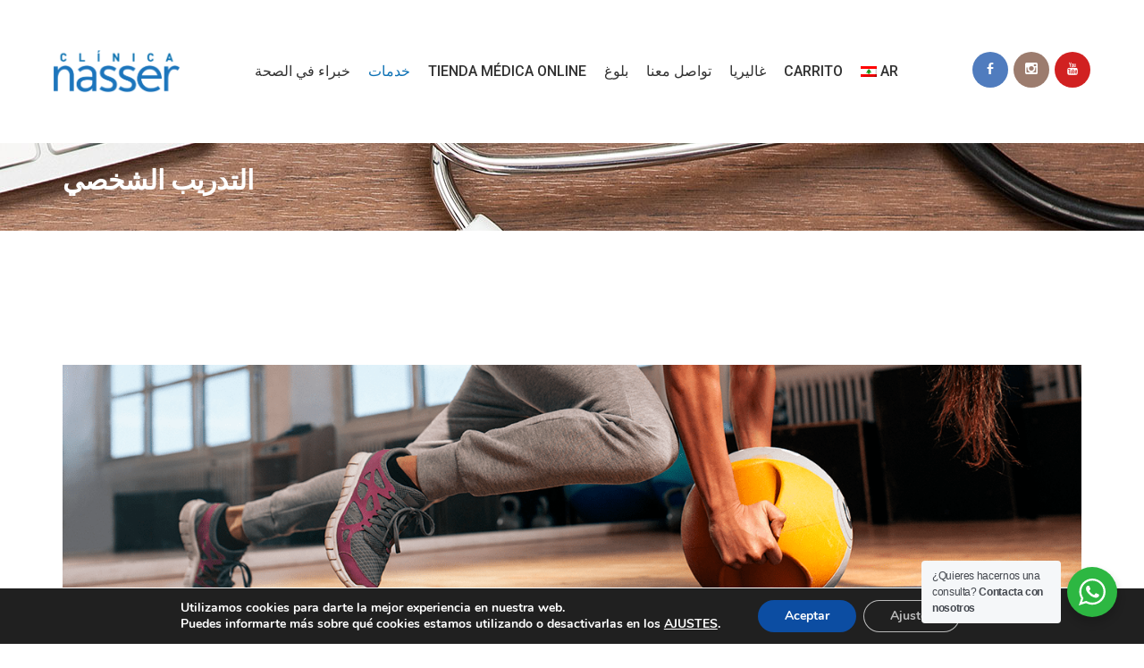

--- FILE ---
content_type: text/html; charset=UTF-8
request_url: https://clinicanasser.es/ar/entrenamiento-personal/
body_size: 28015
content:
<!DOCTYPE html>
<html lang="ar">
<head>
<meta charset="UTF-8" />
<meta name="viewport" content="initial-scale=1, width=device-width" />
<link rel="profile" href="https://gmpg.org/xfn/11" />
<link rel="pingback" href="https://clinicanasser.es/xmlrpc.php" />
<meta name='robots' content='index, follow, max-image-preview:large, max-snippet:-1, max-video-preview:-1' />
<!-- This site is optimized with the Yoast SEO Premium plugin v16.2 - https://yoast.com/wordpress/plugins/seo/ -->
<title>Sección de Entrenamiento Personal | Clínica Nasser</title>
<link rel="canonical" href="https://clinicanasser.es/ar/entrenamiento-personal/" />
<meta property="og:locale" content="ar_AR" />
<meta property="og:type" content="article" />
<meta property="og:title" content="Sección de Entrenamiento Personal | Clínica Nasser" />
<meta property="og:url" content="https://clinicanasser.es/ar/entrenamiento-personal/" />
<meta property="og:site_name" content="Clinica nasser. Tratamiento del dolor y rehabilitación Zaragoza" />
<meta property="article:publisher" content="https://www.facebook.com/clinicanasserspain/" />
<meta property="article:modified_time" content="2022-07-14T07:48:42+00:00" />
<meta name="twitter:card" content="summary_large_image" />
<meta name="twitter:label1" content="Est. reading time">
<meta name="twitter:data1" content="2 minutes">
<script type="application/ld+json" class="yoast-schema-graph">{"@context":"https://schema.org","@graph":[{"@type":"Organization","@id":"https://clinicanasser.es/#organization","name":"Cl\u00ednica Nasser","url":"https://clinicanasser.es/","sameAs":["https://www.facebook.com/clinicanasserspain/","https://www.instagram.com/clinica_nasser/","https://www.youtube.com/channel/UCjOFF9Kh4GHV2vhZkZx4yog"],"logo":{"@type":"ImageObject","@id":"https://clinicanasser.es/#logo","inLanguage":"ar","url":"https://clinicanasser.es/wp-content/uploads/2019/01/Favicon-Clinica-Nasser.png","contentUrl":"https://clinicanasser.es/wp-content/uploads/2019/01/Favicon-Clinica-Nasser.png","width":512,"height":512,"caption":"Cl\u00ednica Nasser"},"image":{"@id":"https://clinicanasser.es/#logo"}},{"@type":"WebSite","@id":"https://clinicanasser.es/#website","url":"https://clinicanasser.es/","name":"Clinica nasser. Tratamiento del dolor y rehabilitaci\u00f3n Zaragoza","description":"Cl\u00ednica especializada en tratamiento del dolor, rehabilitaci\u00f3n fisico - deportiva y preparaciones f\u00edsicas. Cl\u00ednica en Zaragoza","publisher":{"@id":"https://clinicanasser.es/#organization"},"potentialAction":[{"@type":"SearchAction","target":"https://clinicanasser.es/?s={search_term_string}","query-input":"required name=search_term_string"}],"inLanguage":"ar"},{"@type":"WebPage","@id":"https://clinicanasser.es/ar/entrenamiento-personal/#webpage","url":"https://clinicanasser.es/ar/entrenamiento-personal/","name":"Secci\u00f3n de Entrenamiento Personal | Cl\u00ednica Nasser","isPartOf":{"@id":"https://clinicanasser.es/#website"},"datePublished":"2018-06-21T09:40:14+00:00","dateModified":"2022-07-14T07:48:42+00:00","description":"Con estos entrenamientos los pacientes se sienten \u00fanicos y tienen un entrenamiento adaptado a las necesidades personales","breadcrumb":{"@id":"https://clinicanasser.es/ar/entrenamiento-personal/#breadcrumb"},"inLanguage":"ar","potentialAction":[{"@type":"ReadAction","target":["https://clinicanasser.es/ar/entrenamiento-personal/"]}]},{"@type":"BreadcrumbList","@id":"https://clinicanasser.es/ar/entrenamiento-personal/#breadcrumb","itemListElement":[{"@type":"ListItem","position":1,"item":{"@type":"WebPage","@id":"https://clinicanasser.es/","url":"https://clinicanasser.es/","name":"Inicio"}},{"@type":"ListItem","position":2,"item":{"@id":"https://clinicanasser.es/ar/entrenamiento-personal/#webpage"}}]}]}</script>
<!-- / Yoast SEO Premium plugin. -->
<link rel='dns-prefetch' href='//www.googletagmanager.com' />
<link rel='dns-prefetch' href='//fonts.googleapis.com' />
<link rel='dns-prefetch' href='//s.w.org' />
<link rel="alternate" type="application/rss+xml" title="Clinica nasser. Tratamiento del dolor y rehabilitación Zaragoza &raquo; Feed" href="https://clinicanasser.es/ar/feed/" />
<link rel="alternate" type="application/rss+xml" title="Clinica nasser. Tratamiento del dolor y rehabilitación Zaragoza &raquo; Comments Feed" href="https://clinicanasser.es/ar/comments/feed/" />
<link rel="alternate" type="text/calendar" title="Clinica nasser. Tratamiento del dolor y rehabilitación Zaragoza &raquo; iCal Feed" href="https://clinicanasser.es/ar/events/?ical=1" />
<script type="text/javascript">
window._wpemojiSettings = {"baseUrl":"https:\/\/s.w.org\/images\/core\/emoji\/13.0.1\/72x72\/","ext":".png","svgUrl":"https:\/\/s.w.org\/images\/core\/emoji\/13.0.1\/svg\/","svgExt":".svg","source":{"concatemoji":"https:\/\/clinicanasser.es\/wp-includes\/js\/wp-emoji-release.min.js?ver=8a12dceb78bd3bb546192771527c6195"}};
!function(e,a,t){var n,r,o,i=a.createElement("canvas"),p=i.getContext&&i.getContext("2d");function s(e,t){var a=String.fromCharCode;p.clearRect(0,0,i.width,i.height),p.fillText(a.apply(this,e),0,0);e=i.toDataURL();return p.clearRect(0,0,i.width,i.height),p.fillText(a.apply(this,t),0,0),e===i.toDataURL()}function c(e){var t=a.createElement("script");t.src=e,t.defer=t.type="text/javascript",a.getElementsByTagName("head")[0].appendChild(t)}for(o=Array("flag","emoji"),t.supports={everything:!0,everythingExceptFlag:!0},r=0;r<o.length;r++)t.supports[o[r]]=function(e){if(!p||!p.fillText)return!1;switch(p.textBaseline="top",p.font="600 32px Arial",e){case"flag":return s([127987,65039,8205,9895,65039],[127987,65039,8203,9895,65039])?!1:!s([55356,56826,55356,56819],[55356,56826,8203,55356,56819])&&!s([55356,57332,56128,56423,56128,56418,56128,56421,56128,56430,56128,56423,56128,56447],[55356,57332,8203,56128,56423,8203,56128,56418,8203,56128,56421,8203,56128,56430,8203,56128,56423,8203,56128,56447]);case"emoji":return!s([55357,56424,8205,55356,57212],[55357,56424,8203,55356,57212])}return!1}(o[r]),t.supports.everything=t.supports.everything&&t.supports[o[r]],"flag"!==o[r]&&(t.supports.everythingExceptFlag=t.supports.everythingExceptFlag&&t.supports[o[r]]);t.supports.everythingExceptFlag=t.supports.everythingExceptFlag&&!t.supports.flag,t.DOMReady=!1,t.readyCallback=function(){t.DOMReady=!0},t.supports.everything||(n=function(){t.readyCallback()},a.addEventListener?(a.addEventListener("DOMContentLoaded",n,!1),e.addEventListener("load",n,!1)):(e.attachEvent("onload",n),a.attachEvent("onreadystatechange",function(){"complete"===a.readyState&&t.readyCallback()})),(n=t.source||{}).concatemoji?c(n.concatemoji):n.wpemoji&&n.twemoji&&(c(n.twemoji),c(n.wpemoji)))}(window,document,window._wpemojiSettings);
</script>
<style type="text/css">
img.wp-smiley,
img.emoji {
display: inline !important;
border: none !important;
box-shadow: none !important;
height: 1em !important;
width: 1em !important;
margin: 0 .07em !important;
vertical-align: -0.1em !important;
background: none !important;
padding: 0 !important;
}
</style>
<!-- <link rel='stylesheet' id='sbi_styles-css'  href='https://clinicanasser.es/wp-content/plugins/instagram-feed/css/sbi-styles.min.css?ver=6.1.5' type='text/css' media='all' /> -->
<!-- <link rel='stylesheet' id='tribe-common-skeleton-style-css'  href='https://clinicanasser.es/wp-content/plugins/the-events-calendar/common/src/resources/css/common-skeleton.min.css?ver=4.13.2' type='text/css' media='all' /> -->
<!-- <link rel='stylesheet' id='tribe-tooltip-css'  href='https://clinicanasser.es/wp-content/plugins/the-events-calendar/common/src/resources/css/tooltip.min.css?ver=4.13.2' type='text/css' media='all' /> -->
<!-- <link rel='stylesheet' id='wp-block-library-css'  href='https://clinicanasser.es/wp-includes/css/dist/block-library/style.min.css?ver=8a12dceb78bd3bb546192771527c6195' type='text/css' media='all' /> -->
<!-- <link rel='stylesheet' id='wc-block-vendors-style-css'  href='https://clinicanasser.es/wp-content/cache/autoptimize/css/autoptimize_single_1acc6d05dce5567e977de5bb00610c80.css?ver=4.7.2' type='text/css' media='all' /> -->
<!-- <link rel='stylesheet' id='wc-block-style-css'  href='https://clinicanasser.es/wp-content/cache/autoptimize/css/autoptimize_single_7383ec53dee8e50f1c55c8e57a5a466d.css?ver=4.7.2' type='text/css' media='all' /> -->
<!-- <link rel='stylesheet' id='nta-css-popup-css'  href='https://clinicanasser.es/wp-content/cache/autoptimize/css/autoptimize_single_c780550d905cdf8075e23a8ee639f000.css?ver=8a12dceb78bd3bb546192771527c6195' type='text/css' media='all' /> -->
<!-- <link rel='stylesheet' id='cms-plugin-stylesheet-css'  href='https://clinicanasser.es/wp-content/cache/autoptimize/css/autoptimize_single_77b748caf1906d7eb66cec6cd615aa36.css?ver=8a12dceb78bd3bb546192771527c6195' type='text/css' media='all' /> -->
<!-- <link rel='stylesheet' id='contact-form-7-css'  href='https://clinicanasser.es/wp-content/cache/autoptimize/css/autoptimize_single_76e12144b6be9bc0a17dd880c5566156.css?ver=5.4.1' type='text/css' media='all' /> -->
<link rel="stylesheet" type="text/css" href="//clinicanasser.es/wp-content/cache/wpfc-minified/1yt3uc3c/9tajz.css" media="all"/>
<style id='contact-form-7-inline-css' type='text/css'>
.wpcf7 .wpcf7-recaptcha iframe {margin-bottom: 0;}.wpcf7 .wpcf7-recaptcha[data-align="center"] > div {margin: 0 auto;}.wpcf7 .wpcf7-recaptcha[data-align="right"] > div {margin: 0 0 0 auto;}
</style>
<!-- <link rel='stylesheet' id='bwg_fonts-css'  href='https://clinicanasser.es/wp-content/cache/autoptimize/css/autoptimize_single_a9df041d122839ca80bde8891d0e7e14.css?ver=0.0.1' type='text/css' media='all' /> -->
<!-- <link rel='stylesheet' id='sumoselect-css'  href='https://clinicanasser.es/wp-content/plugins/photo-gallery/css/sumoselect.min.css?ver=3.0.3' type='text/css' media='all' /> -->
<!-- <link rel='stylesheet' id='mCustomScrollbar-css'  href='https://clinicanasser.es/wp-content/plugins/photo-gallery/css/jquery.mCustomScrollbar.min.css?ver=1.5.72' type='text/css' media='all' /> -->
<link rel="stylesheet" type="text/css" href="//clinicanasser.es/wp-content/cache/wpfc-minified/7uxs0er2/dcz54.css" media="all"/>
<link rel='stylesheet' id='bwg_googlefonts-css'  href='https://fonts.googleapis.com/css?family=Ubuntu&#038;subset=greek,latin,greek-ext,vietnamese,cyrillic-ext,latin-ext,cyrillic' type='text/css' media='all' />
<!-- <link rel='stylesheet' id='bwg_frontend-css'  href='https://clinicanasser.es/wp-content/plugins/photo-gallery/css/styles.min.css?ver=1.5.72' type='text/css' media='all' /> -->
<!-- <link rel='stylesheet' id='rs-plugin-settings-css'  href='https://clinicanasser.es/wp-content/cache/autoptimize/css/autoptimize_single_0727ad320bf279be84b6c52788f9606c.css?ver=5.4.7.4' type='text/css' media='all' /> -->
<link rel="stylesheet" type="text/css" href="//clinicanasser.es/wp-content/cache/wpfc-minified/2dg2k0ju/dcz54.css" media="all"/>
<style id='rs-plugin-settings-inline-css' type='text/css'>
#rs-demo-id {}
</style>
<!-- <link rel='stylesheet' id='woocommerce-layout-css'  href='https://clinicanasser.es/wp-content/cache/autoptimize/css/autoptimize_single_1cbcc9e85ba99c007f519bf1a67feb58.css?ver=5.2.5' type='text/css' media='all' /> -->
<link rel="stylesheet" type="text/css" href="//clinicanasser.es/wp-content/cache/wpfc-minified/7m12c7d5/dcz54.css" media="all"/>
<!-- <link rel='stylesheet' id='woocommerce-smallscreen-css'  href='https://clinicanasser.es/wp-content/cache/autoptimize/css/autoptimize_single_456663a286a204386735fd775542a59e.css?ver=5.2.5' type='text/css' media='only screen and (max-width: 768px)' /> -->
<link rel="stylesheet" type="text/css" href="//clinicanasser.es/wp-content/cache/wpfc-minified/g2qefn47/dcz54.css" media="only screen and (max-width: 768px)"/>
<!-- <link rel='stylesheet' id='woocommerce-general-css'  href='https://clinicanasser.es/wp-content/cache/autoptimize/css/autoptimize_single_7892d7349e74e7dd7fae386eda2dded7.css?ver=5.2.5' type='text/css' media='all' /> -->
<link rel="stylesheet" type="text/css" href="//clinicanasser.es/wp-content/cache/wpfc-minified/gl4frgn/dcz54.css" media="all"/>
<style id='woocommerce-inline-inline-css' type='text/css'>
.woocommerce form .form-row .required { visibility: visible; }
</style>
<!-- <link rel='stylesheet' id='animate-css'  href='https://clinicanasser.es/wp-content/cache/autoptimize/css/autoptimize_single_346964e149ad49ccf4f3da77b66fa086.css?ver=3.6.0' type='text/css' media='all' /> -->
<!-- <link rel='stylesheet' id='wp-quiz-css'  href='https://clinicanasser.es/wp-content/cache/autoptimize/css/autoptimize_single_9dd76ac14a6b28d2b72c270b71f9aea2.css?ver=2.0.6' type='text/css' media='all' /> -->
<!-- <link rel='stylesheet' id='select2-css'  href='https://clinicanasser.es/wp-content/cache/autoptimize/css/autoptimize_single_6ba0d8f64fdf9dbea96c136aaa1557e4.css?ver=5.2.5' type='text/css' media='all' /> -->
<!-- <link rel='stylesheet' id='wpk-t165089-css'  href='https://clinicanasser.es/wp-content/cache/autoptimize/css/autoptimize_single_bf5cd7cdedafedbf6888495602dac0f0.css?ver=8a12dceb78bd3bb546192771527c6195' type='text/css' media='all' /> -->
<!-- <link rel='stylesheet' id='bookly-ladda.min.css-css'  href='https://clinicanasser.es/wp-content/plugins/bookly-responsive-appointment-booking-tool/frontend/resources/css/ladda.min.css?ver=19.8' type='text/css' media='all' /> -->
<!-- <link rel='stylesheet' id='bookly-picker.classic.css-css'  href='https://clinicanasser.es/wp-content/cache/autoptimize/css/autoptimize_single_b3fa2b0463129d34794566d0e023039a.css?ver=19.8' type='text/css' media='all' /> -->
<!-- <link rel='stylesheet' id='bookly-picker.classic.date.css-css'  href='https://clinicanasser.es/wp-content/cache/autoptimize/css/autoptimize_single_b7c846228387fb245243c9ffdd89fc64.css?ver=19.8' type='text/css' media='all' /> -->
<!-- <link rel='stylesheet' id='bookly-intlTelInput.css-css'  href='https://clinicanasser.es/wp-content/cache/autoptimize/css/autoptimize_single_1971b40ba81d7fdc2a7b64c2bc3e84b0.css?ver=19.8' type='text/css' media='all' /> -->
<!-- <link rel='stylesheet' id='bookly-bookly-main.css-css'  href='https://clinicanasser.es/wp-content/cache/autoptimize/css/autoptimize_single_9dcd2b5c142c573984e83e44ef597df8.css?ver=19.8' type='text/css' media='all' /> -->
<!-- <link rel='stylesheet' id='bookly-customer-profile.css-css'  href='https://clinicanasser.es/wp-content/cache/autoptimize/css/autoptimize_single_578d351da9a9417be769b8b61bbf5ba8.css?ver=3.8' type='text/css' media='all' /> -->
<!-- <link rel='stylesheet' id='bookly-bootstrap.min.css-css'  href='https://clinicanasser.es/wp-content/plugins/bookly-responsive-appointment-booking-tool/backend/resources/bootstrap/css/bootstrap.min.css?ver=19.8' type='text/css' media='all' /> -->
<!-- <link rel='stylesheet' id='bookly-event-calendar.min.css-css'  href='https://clinicanasser.es/wp-content/plugins/bookly-responsive-appointment-booking-tool/backend/modules/calendar/resources/css/event-calendar.min.css?ver=19.8' type='text/css' media='all' /> -->
<!-- <link rel='stylesheet' id='bookly-staff-cabinet.css-css'  href='https://clinicanasser.es/wp-content/cache/autoptimize/css/autoptimize_single_49ba6fa82a9a0dc2c7a57ad3487431f8.css?ver=19.8' type='text/css' media='all' /> -->
<!-- <link rel='stylesheet' id='bookly-staff-cabinet-calendar.css-css'  href='https://clinicanasser.es/wp-content/cache/autoptimize/css/autoptimize_single_ead6d986970a90af521293e9a3451838.css?ver=19.8' type='text/css' media='all' /> -->
<!-- <link rel='stylesheet' id='bookly-fontawesome-all.min.css-css'  href='https://clinicanasser.es/wp-content/plugins/bookly-responsive-appointment-booking-tool/backend/resources/css/fontawesome-all.min.css?ver=19.8' type='text/css' media='all' /> -->
<link rel="stylesheet" type="text/css" href="//clinicanasser.es/wp-content/cache/wpfc-minified/jno56bxx/dcz54.css" media="all"/>
<link rel='stylesheet' id='medix-roboto-font-css'  href='https://fonts.googleapis.com/css?family=Roboto:100,100i,300,300i,400,400i,500,500i,700,700i,900,900i&#038;subset=latin%2Clatin-ext' type='text/css' media='all' />
<link rel='stylesheet' id='medix-rochester-font-css'  href='https://fonts.googleapis.com/css?family=Rochester&#038;subset=latin%2Clatin-ext' type='text/css' media='all' />
<!-- <link rel='stylesheet' id='bootstrap-css'  href='https://clinicanasser.es/wp-content/themes/medix/assets/css/bootstrap.min.css?ver=8a12dceb78bd3bb546192771527c6195' type='text/css' media='all' /> -->
<!-- <link rel='stylesheet' id='bootstrap-select-css-css'  href='https://clinicanasser.es/wp-content/cache/autoptimize/css/autoptimize_single_aebb9fd3530a99ce0ddabafdf3eb8a7a.css?ver=8a12dceb78bd3bb546192771527c6195' type='text/css' media='all' /> -->
<!-- <link rel='stylesheet' id='animation-css'  href='https://clinicanasser.es/wp-content/cache/autoptimize/css/autoptimize_single_9d80c3ab1d7be74eeb1702fe5d9c709a.css?ver=8a12dceb78bd3bb546192771527c6195' type='text/css' media='all' /> -->
<!-- <link rel='stylesheet' id='magnific-popup-css-css'  href='https://clinicanasser.es/wp-content/cache/autoptimize/css/autoptimize_single_9e92fcdd5c9b9acee25a4f468ed8a5e3.css?ver=1.0.1' type='text/css' media='all' /> -->
<!-- <link rel='stylesheet' id='font-awesome-css'  href='https://clinicanasser.es/wp-content/plugins/js_composer/assets/lib/bower/font-awesome/css/font-awesome.min.css?ver=5.4.7' type='text/css' media='all' /> -->
<!-- <link rel='stylesheet' id='font-stroke-7-icon-css'  href='https://clinicanasser.es/wp-content/cache/autoptimize/css/autoptimize_single_bef1263df0f939c21c4810509b7f268e.css?ver=8a12dceb78bd3bb546192771527c6195' type='text/css' media='all' /> -->
<!-- <link rel='stylesheet' id='socicon-css'  href='https://clinicanasser.es/wp-content/cache/autoptimize/css/autoptimize_single_c75126f4de60ae1585a8c32ca3edf072.css?ver=8a12dceb78bd3bb546192771527c6195' type='text/css' media='all' /> -->
<!-- <link rel='stylesheet' id='rt-icon-css'  href='https://clinicanasser.es/wp-content/cache/autoptimize/css/autoptimize_single_564b94ca829f6edb9ae36b6b823474bf.css?ver=8a12dceb78bd3bb546192771527c6195' type='text/css' media='all' /> -->
<!-- <link rel='stylesheet' id='medix-style-css'  href='https://clinicanasser.es/wp-content/themes/medix/style.css?ver=8a12dceb78bd3bb546192771527c6195' type='text/css' media='all' /> -->
<link rel="stylesheet" type="text/css" href="//clinicanasser.es/wp-content/cache/wpfc-minified/drsivleh/dcz54.css" media="all"/>
<!--[if lt IE 9]>
<link rel='stylesheet' id='medix-ie-css'  href='https://clinicanasser.es/wp-content/themes/medix/assets/css/ie.css?ver=8a12dceb78bd3bb546192771527c6195' type='text/css' media='all' />
<![endif]-->
<!-- <link rel='stylesheet' id='medix-static-css'  href='https://clinicanasser.es/wp-content/cache/autoptimize/css/autoptimize_single_797e6e24e223949b4091b3680507ab44.css?ver=8a12dceb78bd3bb546192771527c6195' type='text/css' media='all' /> -->
<!-- <link rel='stylesheet' id='custom-dynamic-css'  href='https://clinicanasser.es/wp-content/themes/medix/assets/css/custom-dynamic.css?ver=8a12dceb78bd3bb546192771527c6195' type='text/css' media='all' /> -->
<link rel="stylesheet" type="text/css" href="//clinicanasser.es/wp-content/cache/wpfc-minified/duao7xql/dcz54.css" media="all"/>
<style id='custom-dynamic-inline-css' type='text/css'>
</style>
<!-- <link rel='stylesheet' id='newsletter-css'  href='https://clinicanasser.es/wp-content/cache/autoptimize/css/autoptimize_single_e82f7c1bf34a75131708b4d9028fd6f1.css?ver=7.1.4' type='text/css' media='all' /> -->
<!-- <link rel='stylesheet' id='js_composer_front-css'  href='https://clinicanasser.es/wp-content/plugins/js_composer/assets/css/js_composer.min.css?ver=5.4.7' type='text/css' media='all' /> -->
<!-- <link rel='stylesheet' id='moove_gdpr_frontend-css'  href='https://clinicanasser.es/wp-content/cache/autoptimize/css/autoptimize_single_8939432d85170acde175c71b4aeca3bd.css?ver=4.5.2' type='text/css' media='all' /> -->
<link rel="stylesheet" type="text/css" href="//clinicanasser.es/wp-content/cache/wpfc-minified/lwqyjo5u/dczuq.css" media="all"/>
<style id='moove_gdpr_frontend-inline-css' type='text/css'>
#moove_gdpr_cookie_modal,#moove_gdpr_cookie_info_bar,.gdpr_cookie_settings_shortcode_content{font-family:Nunito,sans-serif}#moove_gdpr_save_popup_settings_button{background-color:#373737;color:#fff}#moove_gdpr_save_popup_settings_button:hover{background-color:#000}#moove_gdpr_cookie_info_bar .moove-gdpr-info-bar-container .moove-gdpr-info-bar-content a.mgbutton,#moove_gdpr_cookie_info_bar .moove-gdpr-info-bar-container .moove-gdpr-info-bar-content button.mgbutton{background-color:#0c4da2}#moove_gdpr_cookie_modal .moove-gdpr-modal-content .moove-gdpr-modal-footer-content .moove-gdpr-button-holder a.mgbutton,#moove_gdpr_cookie_modal .moove-gdpr-modal-content .moove-gdpr-modal-footer-content .moove-gdpr-button-holder button.mgbutton,.gdpr_cookie_settings_shortcode_content .gdpr-shr-button.button-green{background-color:#0c4da2;border-color:#0c4da2}#moove_gdpr_cookie_modal .moove-gdpr-modal-content .moove-gdpr-modal-footer-content .moove-gdpr-button-holder a.mgbutton:hover,#moove_gdpr_cookie_modal .moove-gdpr-modal-content .moove-gdpr-modal-footer-content .moove-gdpr-button-holder button.mgbutton:hover,.gdpr_cookie_settings_shortcode_content .gdpr-shr-button.button-green:hover{background-color:#fff;color:#0c4da2}#moove_gdpr_cookie_modal .moove-gdpr-modal-content .moove-gdpr-modal-close i,#moove_gdpr_cookie_modal .moove-gdpr-modal-content .moove-gdpr-modal-close span.gdpr-icon{background-color:#0c4da2;border:1px solid #0c4da2}#moove_gdpr_cookie_modal .moove-gdpr-modal-content .moove-gdpr-modal-close i:hover,#moove_gdpr_cookie_modal .moove-gdpr-modal-content .moove-gdpr-modal-close span.gdpr-icon:hover,#moove_gdpr_cookie_info_bar span[data-href]>u.change-settings-button{color:#0c4da2}#moove_gdpr_cookie_modal .moove-gdpr-modal-content .moove-gdpr-modal-left-content #moove-gdpr-menu li.menu-item-selected a span.gdpr-icon,#moove_gdpr_cookie_modal .moove-gdpr-modal-content .moove-gdpr-modal-left-content #moove-gdpr-menu li.menu-item-selected button span.gdpr-icon{color:inherit}#moove_gdpr_cookie_modal .moove-gdpr-modal-content .moove-gdpr-modal-left-content #moove-gdpr-menu li:hover a,#moove_gdpr_cookie_modal .moove-gdpr-modal-content .moove-gdpr-modal-left-content #moove-gdpr-menu li:hover button{color:#000}#moove_gdpr_cookie_modal .moove-gdpr-modal-content .moove-gdpr-modal-left-content #moove-gdpr-menu li a span.gdpr-icon,#moove_gdpr_cookie_modal .moove-gdpr-modal-content .moove-gdpr-modal-left-content #moove-gdpr-menu li button span.gdpr-icon{color:inherit}#moove_gdpr_cookie_modal .gdpr-acc-link{line-height:0;font-size:0;color:transparent;position:absolute}#moove_gdpr_cookie_modal .moove-gdpr-modal-content .moove-gdpr-modal-close:hover i,#moove_gdpr_cookie_modal .moove-gdpr-modal-content .moove-gdpr-modal-left-content #moove-gdpr-menu li a,#moove_gdpr_cookie_modal .moove-gdpr-modal-content .moove-gdpr-modal-left-content #moove-gdpr-menu li button,#moove_gdpr_cookie_modal .moove-gdpr-modal-content .moove-gdpr-modal-left-content #moove-gdpr-menu li button i,#moove_gdpr_cookie_modal .moove-gdpr-modal-content .moove-gdpr-modal-left-content #moove-gdpr-menu li a i,#moove_gdpr_cookie_modal .moove-gdpr-modal-content .moove-gdpr-tab-main .moove-gdpr-tab-main-content a:hover,#moove_gdpr_cookie_info_bar.moove-gdpr-dark-scheme .moove-gdpr-info-bar-container .moove-gdpr-info-bar-content a.mgbutton:hover,#moove_gdpr_cookie_info_bar.moove-gdpr-dark-scheme .moove-gdpr-info-bar-container .moove-gdpr-info-bar-content button.mgbutton:hover,#moove_gdpr_cookie_info_bar.moove-gdpr-dark-scheme .moove-gdpr-info-bar-container .moove-gdpr-info-bar-content a:hover,#moove_gdpr_cookie_info_bar.moove-gdpr-dark-scheme .moove-gdpr-info-bar-container .moove-gdpr-info-bar-content button:hover,#moove_gdpr_cookie_info_bar.moove-gdpr-dark-scheme .moove-gdpr-info-bar-container .moove-gdpr-info-bar-content span.change-settings-button:hover,#moove_gdpr_cookie_info_bar.moove-gdpr-dark-scheme .moove-gdpr-info-bar-container .moove-gdpr-info-bar-content u.change-settings-button:hover,#moove_gdpr_cookie_info_bar span[data-href]>u.change-settings-button,#moove_gdpr_cookie_info_bar.moove-gdpr-dark-scheme .moove-gdpr-info-bar-container .moove-gdpr-info-bar-content a.mgbutton.focus-g,#moove_gdpr_cookie_info_bar.moove-gdpr-dark-scheme .moove-gdpr-info-bar-container .moove-gdpr-info-bar-content button.mgbutton.focus-g,#moove_gdpr_cookie_info_bar.moove-gdpr-dark-scheme .moove-gdpr-info-bar-container .moove-gdpr-info-bar-content a.focus-g,#moove_gdpr_cookie_info_bar.moove-gdpr-dark-scheme .moove-gdpr-info-bar-container .moove-gdpr-info-bar-content button.focus-g,#moove_gdpr_cookie_info_bar.moove-gdpr-dark-scheme .moove-gdpr-info-bar-container .moove-gdpr-info-bar-content span.change-settings-button.focus-g,#moove_gdpr_cookie_info_bar.moove-gdpr-dark-scheme .moove-gdpr-info-bar-container .moove-gdpr-info-bar-content u.change-settings-button.focus-g{color:#0c4da2}#moove_gdpr_cookie_modal .moove-gdpr-modal-content .moove-gdpr-modal-left-content #moove-gdpr-menu li.menu-item-selected a,#moove_gdpr_cookie_modal .moove-gdpr-modal-content .moove-gdpr-modal-left-content #moove-gdpr-menu li.menu-item-selected button{color:#000}#moove_gdpr_cookie_modal .moove-gdpr-modal-content .moove-gdpr-modal-left-content #moove-gdpr-menu li.menu-item-selected a i,#moove_gdpr_cookie_modal .moove-gdpr-modal-content .moove-gdpr-modal-left-content #moove-gdpr-menu li.menu-item-selected button i{color:#000}#moove_gdpr_cookie_modal.gdpr_lightbox-hide{display:none}
</style>
<!-- <link rel='stylesheet' id='wpglobus-css'  href='https://clinicanasser.es/wp-content/cache/autoptimize/css/autoptimize_single_6dc08825f8fedb4a1f7c83e57c5bd43b.css?ver=2.7.3' type='text/css' media='all' /> -->
<link rel="stylesheet" type="text/css" href="//clinicanasser.es/wp-content/cache/wpfc-minified/1fqvtiu5/dcz54.css" media="all"/>
<script type='text/javascript' id='iw-no-right-click-js-extra'>
/* <![CDATA[ */
var IwNRCargs = {"rightclick":"Y","draganddrop":"N"};
/* ]]> */
</script>
<script type='text/javascript' src='https://clinicanasser.es/wp-includes/js/jquery/jquery.min.js?ver=3.5.1' id='jquery-core-js'></script>
<script type='text/javascript' id='bwg_frontend-js-extra'>
/* <![CDATA[ */
var bwg_objectsL10n = {"bwg_field_required":"field is required.","bwg_mail_validation":"\u0647\u0630\u0627 \u0644\u064a\u0633 \u0639\u0646\u0648\u0627\u0646 \u0628\u0631\u064a\u062f \u0625\u0644\u0643\u062a\u0631\u0648\u0646\u064a \u0635\u062d\u064a\u062d.","bwg_search_result":"\u0644\u0627 \u062a\u0648\u062c\u062f \u0635\u0648\u0631 \u062a\u062a\u0648\u0627\u0641\u0642 \u0645\u0639 \u0627\u0644\u0628\u062d\u062b.","bwg_select_tag":"Select Tag","bwg_order_by":"Order By","bwg_search":"\u0627\u0644\u0628\u062d\u062b","bwg_show_ecommerce":"Show Ecommerce","bwg_hide_ecommerce":"Hide Ecommerce","bwg_show_comments":" \u0639\u0631\u0636 \u0627\u0644\u062a\u0639\u0644\u064a\u0642\u0627\u062a","bwg_hide_comments":"\u0625\u062e\u0641\u0627\u0621 \u0627\u0644\u062a\u0639\u0644\u064a\u0642\u0627\u062a","bwg_restore":"\u0627\u0633\u062a\u0639\u0627\u062f\u0629","bwg_maximize":"\u062a\u0639\u0638\u064a\u0645","bwg_fullscreen":"\u0645\u0644\u0621 \u0627\u0644\u0634\u0627\u0634\u0629","bwg_exit_fullscreen":"\u062e\u0631\u0648\u062c \u0645\u0644\u0621 \u0627\u0644\u0634\u0627\u0634\u0629","bwg_search_tag":"SEARCH...","bwg_tag_no_match":"No tags found","bwg_all_tags_selected":"All tags selected","bwg_tags_selected":"tags selected","play":"\u0644\u0639\u0628","pause":"\u0648\u0642\u0641\u0629","is_pro":"","bwg_play":"\u0644\u0639\u0628","bwg_pause":"\u0648\u0642\u0641\u0629","bwg_hide_info":"\u0625\u062e\u0641\u0627\u0621 \u0627\u0644\u0645\u0639\u0644\u0648\u0645\u0627\u062a","bwg_show_info":"\u062a\u0638\u0647\u0631 \u0627\u0644\u0645\u0639\u0644\u0648\u0645\u0627\u062a","bwg_hide_rating":"\u0627\u062e\u0641\u0627\u0621 \u062a\u0635\u0646\u064a\u0641","bwg_show_rating":"\u062a\u0638\u0647\u0631 \u0627\u0644\u062a\u0635\u0646\u064a\u0641","ok":"Ok","cancel":"Cancel","select_all":"Select all","lazy_load":"0","lazy_loader":"https:\/\/clinicanasser.es\/wp-content\/plugins\/photo-gallery\/images\/ajax_loader.png","front_ajax":"0","bwg_tag_see_all":"see all tags","bwg_tag_see_less":"see less tags"};
/* ]]> */
</script>
<script type='text/javascript' id='wc-add-to-cart-js-extra'>
/* <![CDATA[ */
var wc_add_to_cart_params = {"ajax_url":"\/wp-admin\/admin-ajax.php","wc_ajax_url":"\/?wc-ajax=%%endpoint%%","i18n_view_cart":"View cart","cart_url":"https:\/\/clinicanasser.es\/ar\/carrito\/","is_cart":"","cart_redirect_after_add":"no"};
/* ]]> */
</script>
<script type='text/javascript' id='bookly-spin.min.js-js-extra'>
/* <![CDATA[ */
var BooklyL10nGlobal = {"csrf_token":"4bc7852720","addons":["pro","chain-appointments","recurring-appointments","service-schedule","staff-cabinet"]};
/* ]]> */
</script>
<script type='text/javascript' id='bookly-bookly.min.js-js-extra'>
/* <![CDATA[ */
var BooklyL10n = {"ajaxurl":"https:\/\/clinicanasser.es\/wp-admin\/admin-ajax.php","csrf_token":"4bc7852720","today":"\u0627\u0644\u064a\u0648\u0645","months":["January","February","March","April","May","June","July","August","September","October","November","December"],"days":["Sunday","Monday","Tuesday","Wednesday","Thursday","Friday","Saturday"],"daysShort":["Sun","Mon","Tue","Wed","Thu","Fri","Sat"],"nextMonth":"\u0627\u0644\u0634\u0647\u0631 \u0627\u0644\u0642\u0627\u062f\u0645","prevMonth":"\u0627\u0644\u0634\u0647\u0631 \u0627\u0644\u0645\u0627\u0636\u064a","show_more":"\u0623\u0638\u0647\u0631 \u0627\u0644\u0645\u0632\u064a\u062f"};
/* ]]> */
</script>
<script type='text/javascript' id='bookly-customer-profile.js-js-extra'>
/* <![CDATA[ */
var BooklyCustomerProfileL10n = {"csrf_token":"4bc7852720","show_more":"\u0623\u0638\u0647\u0631 \u0627\u0644\u0645\u0632\u064a\u062f"};
/* ]]> */
</script>
<script type='text/javascript' id='bookly-staff-cabinet-calendar.js-js-extra'>
/* <![CDATA[ */
var BooklySCCalendarL10n = {"hiddenDays":[],"slotDuration":"00:05:00","slotMinTime":"00:00:00","slotMaxTime":"24:00:00","scrollTime":"08:00:00","datePicker":{"format":"D MMMM, YYYY","monthNames":["January","February","March","April","May","June","July","August","September","October","November","December"],"daysOfWeek":["Sun","Mon","Tue","Wed","Thu","Fri","Sat"],"firstDay":1,"monthNamesShort":["Jan","Feb","Mar","Apr","May","Jun","Jul","Aug","Sep","Oct","Nov","Dec"],"dayNames":["Sunday","Monday","Tuesday","Wednesday","Thursday","Friday","Saturday"],"dayNamesShort":["Sun","Mon","Tue","Wed","Thu","Fri","Sat"],"meridiem":{"am":"am","pm":"pm","AM":"AM","PM":"PM"}},"locale":"ar","mjsDateFormat":"D MMMM, YYYY","mjsTimeFormat":"HH:mm","today":"\u0627\u0644\u064a\u0648\u0645","week":"\u0627\u0644\u0623\u0633\u0628\u0648\u0639","day":"\u0627\u0644\u064a\u0648\u0645","month":"\u0627\u0644\u0634\u0647\u0631","allDay":"\u0637\u0648\u0627\u0644 \u0627\u0644\u064a\u0648\u0645","delete":"\u062d\u0630\u0641","list":"List","noEvents":"\u0644\u0627 \u062a\u0648\u062c\u062f \u0645\u0648\u0627\u0639\u064a\u062f \u0644\u0644\u0641\u062a\u0631\u0629 \u0627\u0644\u0645\u062e\u062a\u0627\u0631\u0629.\n","areYouSure":"\u0647\u0644 \u0623\u0646\u062a \u0645\u062a\u0623\u0643\u062f\u061f\n","recurring_appointments":{"active":1,"title":"\u0645\u0648\u0627\u0639\u064a\u062f \u0645\u062a\u0643\u0631\u0631\u0629\n"},"waiting_list":{"active":0,"title":"\u0641\u064a \u0642\u0627\u0626\u0645\u0629 \u0627\u0644\u0627\u0646\u062a\u0638\u0627\u0631\n"},"packages":{"active":0,"title":"\u0628\u0627\u0642\u0629"}};
/* ]]> */
</script>
<script type='text/javascript' id='bookly-staff-cabinet-advanced.js-js-extra'>
/* <![CDATA[ */
var BooklySCAdvancedL10n = {"saved":"\u062a\u0645 \u062d\u0641\u0638 \u0627\u0644\u0625\u0639\u062f\u0627\u062f\u0627\u062a","zoomFailed":"Zoom connection failed","zoomOAuthConnectRequired":"Zoom: OAuth2.0 connection needed"};
/* ]]> */
</script>
<script type='text/javascript' id='bookly-staff-cabinet-details.js-js-extra'>
/* <![CDATA[ */
var BooklySCDetailsL10n = {"selector":{"all_selected":"\u062c\u0645\u064a\u0639 \u0627\u0644\u0645\u0648\u0627\u0642\u0639","nothing_selected":"\u0644\u0627 \u062a\u0648\u062c\u062f \u0645\u0648\u0627\u0642\u0639 \u0645\u062d\u062f\u062f\u0629"},"saved":"\u062a\u0645 \u062d\u0641\u0638 \u0627\u0644\u0625\u0639\u062f\u0627\u062f\u0627\u062a","intlTelInput":{"enabled":true,"utils":"https:\/\/clinicanasser.es\/wp-content\/plugins\/bookly-responsive-appointment-booking-tool\/frontend\/resources\/js\/intlTelInput.utils.js","country":"es"}};
/* ]]> */
</script>
<script type='text/javascript' id='bookly-staff-cabinet-schedule.js-js-extra'>
/* <![CDATA[ */
var BooklySCScheduleL10n = {"saved":"\u062a\u0645 \u062d\u0641\u0638 \u0627\u0644\u0625\u0639\u062f\u0627\u062f\u0627\u062a","areYouSure":"\u0647\u0644 \u0623\u0646\u062a \u0645\u062a\u0623\u0643\u062f\u061f\n"};
/* ]]> */
</script>
<script type='text/javascript' id='bookly-staff-cabinet-services.js-js-extra'>
/* <![CDATA[ */
var BooklySCServicesL10n = {"capacity_error":"\u064a\u062c\u0628 \u0623\u0644\u0627 \u062a\u0643\u0648\u0646 \u0633\u0639\u0629 \u0627\u0644\u062d\u062f \u0627\u0644\u0623\u062f\u0646\u0649 \u0623\u0643\u0628\u0631 \u0645\u0646 \u0627\u0644\u0633\u0639\u0629 \u0627\u0644\u0642\u0635\u0648\u0649","saved":"\u062a\u0645 \u062d\u0641\u0638 \u0627\u0644\u0625\u0639\u062f\u0627\u062f\u0627\u062a"};
/* ]]> */
</script>
<!-- Google Analytics snippet added by Site Kit -->
<script type='text/javascript' src='https://www.googletagmanager.com/gtag/js?id=UA-38785622-7' id='google_gtagjs-js' async></script>
<script type='text/javascript' id='google_gtagjs-js-after'>
window.dataLayer = window.dataLayer || [];function gtag(){dataLayer.push(arguments);}
gtag('set', 'linker', {"domains":["clinicanasser.es"]} );
gtag("js", new Date());
gtag("set", "developer_id.dZTNiMT", true);
gtag("config", "UA-38785622-7", {"anonymize_ip":true});
gtag("config", "G-GZT7GNWLMW");
</script>
<!-- End Google Analytics snippet added by Site Kit -->
<script type='text/javascript' id='utils-js-extra'>
/* <![CDATA[ */
var userSettings = {"url":"\/","uid":"0","time":"1765388644","secure":"1"};
/* ]]> */
</script>
<link rel="https://api.w.org/" href="https://clinicanasser.es/ar/wp-json/" /><link rel="alternate" type="application/json" href="https://clinicanasser.es/ar/wp-json/wp/v2/pages/3583" /><link rel="EditURI" type="application/rsd+xml" title="RSD" href="https://clinicanasser.es/xmlrpc.php?rsd" />
<link rel="wlwmanifest" type="application/wlwmanifest+xml" href="https://clinicanasser.es/wp-includes/wlwmanifest.xml" /> 
<link rel='shortlink' href='https://clinicanasser.es/ar/?p=3583' />
<link rel="alternate" type="application/json+oembed" href="https://clinicanasser.es/ar/wp-json/oembed/1.0/embed?url=https%3A%2F%2Fclinicanasser.es%2Far%2Fentrenamiento-personal%2F" />
<link rel="alternate" type="text/xml+oembed" href="https://clinicanasser.es/ar/wp-json/oembed/1.0/embed?url=https%3A%2F%2Fclinicanasser.es%2Far%2Fentrenamiento-personal%2F&#038;format=xml" />
<meta name="generator" content="Site Kit by Google 1.95.0" /><meta name="tec-api-version" content="v1"><meta name="tec-api-origin" content="https://clinicanasser.es/ar"><link rel="https://theeventscalendar.com/" href="https://clinicanasser.es/ar/wp-json/tribe/events/v1/" />	<noscript><style>.woocommerce-product-gallery{ opacity: 1 !important; }</style></noscript>
<!-- Google AdSense snippet added by Site Kit -->
<meta name="google-adsense-platform-account" content="ca-host-pub-2644536267352236">
<meta name="google-adsense-platform-domain" content="sitekit.withgoogle.com">
<!-- End Google AdSense snippet added by Site Kit -->
<style type="text/css">.recentcomments a{display:inline !important;padding:0 !important;margin:0 !important;}</style><meta name="generator" content="Powered by WPBakery Page Builder - drag and drop page builder for WordPress."/>
<!--[if lte IE 9]><link rel="stylesheet" type="text/css" href="https://clinicanasser.es/wp-content/plugins/js_composer/assets/css/vc_lte_ie9.min.css" media="screen"><![endif]--><meta name="generator" content="Powered by Slider Revolution 5.4.7.4 - responsive, Mobile-Friendly Slider Plugin for WordPress with comfortable drag and drop interface." />
<style type="text/css" media="screen">
.wpglobus_flag_es{background-image:url(https://clinicanasser.es/wp-content/plugins/wpglobus/flags/es.png)}
.wpglobus_flag_en{background-image:url(https://clinicanasser.es/wp-content/plugins/wpglobus/flags/us.png)}
.wpglobus_flag_ar{background-image:url(https://clinicanasser.es/wp-content/plugins/wpglobus/flags/lb.png)}
.wpglobus_flag_it{background-image:url(https://clinicanasser.es/wp-content/plugins/wpglobus/flags/it.png)}
</style>
<link rel="alternate" hreflang="es-ES" href="https://clinicanasser.es/entrenamiento-personal/" /><link rel="alternate" hreflang="en-US" href="https://clinicanasser.es/en/entrenamiento-personal/" /><link rel="alternate" hreflang="ar" href="https://clinicanasser.es/ar/entrenamiento-personal/" /><link rel="alternate" hreflang="it-IT" href="https://clinicanasser.es/it/entrenamiento-personal/" /><link rel="icon" href="https://clinicanasser.es/wp-content/uploads/2019/01/cropped-Favicon-Clinica-Nasser-100x100.png" sizes="32x32" />
<link rel="icon" href="https://clinicanasser.es/wp-content/uploads/2019/01/cropped-Favicon-Clinica-Nasser-300x300.png" sizes="192x192" />
<link rel="apple-touch-icon" href="https://clinicanasser.es/wp-content/uploads/2019/01/cropped-Favicon-Clinica-Nasser-300x300.png" />
<meta name="msapplication-TileImage" content="https://clinicanasser.es/wp-content/uploads/2019/01/cropped-Favicon-Clinica-Nasser-300x300.png" />
<script type="text/javascript">function setREVStartSize(e){									
try{ e.c=jQuery(e.c);var i=jQuery(window).width(),t=9999,r=0,n=0,l=0,f=0,s=0,h=0;
if(e.responsiveLevels&&(jQuery.each(e.responsiveLevels,function(e,f){f>i&&(t=r=f,l=e),i>f&&f>r&&(r=f,n=e)}),t>r&&(l=n)),f=e.gridheight[l]||e.gridheight[0]||e.gridheight,s=e.gridwidth[l]||e.gridwidth[0]||e.gridwidth,h=i/s,h=h>1?1:h,f=Math.round(h*f),"fullscreen"==e.sliderLayout){var u=(e.c.width(),jQuery(window).height());if(void 0!=e.fullScreenOffsetContainer){var c=e.fullScreenOffsetContainer.split(",");if (c) jQuery.each(c,function(e,i){u=jQuery(i).length>0?u-jQuery(i).outerHeight(!0):u}),e.fullScreenOffset.split("%").length>1&&void 0!=e.fullScreenOffset&&e.fullScreenOffset.length>0?u-=jQuery(window).height()*parseInt(e.fullScreenOffset,0)/100:void 0!=e.fullScreenOffset&&e.fullScreenOffset.length>0&&(u-=parseInt(e.fullScreenOffset,0))}f=u}else void 0!=e.minHeight&&f<e.minHeight&&(f=e.minHeight);e.c.closest(".rev_slider_wrapper").css({height:f})					
}catch(d){console.log("Failure at Presize of Slider:"+d)}						
};</script>
<style type="text/css" id="wp-custom-css">
div.page-title .page-title-text h1{
color: #FFFFFF;
}
.footer-top.layout-3 .wg-title{
font-size: 20px;
margin-bottom: 50px;
}
.footer-top.layout-3{
padding-top: 50px;
padding-bottom: 40px;
}
.footer-bottom.layout-1{
padding: 40px 0;
}
.wpcf7-form .contact-form-style3::before{
background-color: rgba(10, 113, 176, 0.8);
}
.post-template-default div #page-title {
display: none;
}
/* Quita el nombre del plugin de las cookies */
.moove-gdpr-branding span {
display: none !important;
}
/* Enlaces del footer blancos */
.footer-bottom .container a, .footer-bottom .container ul li a, .footer-bottom.layout-1 .container a {
color: white;
}
/* Quita el logo del pago con tarjeta */
.payment_method_cecabank_gateway img {
display: none;
}
/* Quita las mayúsculas del nombre del producto */
.single-product .shop-desc h1 {
text-transform: initial;
}
/* Quita la zona de "Información adicional", el SKU, la categoría de los productos, el hover de la imagen, los productos relacionados y los tags del producto */
.sku_wrapper, .posted_in, .icons-list, .bg-overlay, .product-related.shop-products-list, .woocommerce-page div.product .woocommerce-tabs.wc-tabs-wrapper .additional_information_tab , .woocommerce div.product .woocommerce-tabs ul.tabs, .single-product .shop-desc .product_meta .tagged_as{
display: none !important;
}
/* Quita el borde de la "Información adicional" del producto */
.woocommerce div.product .woocommerce-tabs .panel {
border: none !important;
}
/* Quita la negrita de los tags del producto */
.single-product .shop-desc .product_meta .tagged_as span a {
font-weight: initial;
}
/* Cambia el color del botón de "Realizar el pedido" */
.woocommerce button.button.alt, .woocommerce button.button.alt:hover {
background-color: #0f72b5;
}
/* Mueve la imagen de la cabecera para que se lean bien las letras */
.page-title.layout-6 {
background-position: 95% 3%;
}
/* Amplia el botón de los productos y centra el título y precio */
.woocommerce.columns-3 .type-product h3, .woocommerce.columns-3 .type-product span {
text-align: center
}
.woocommerce.columns-3 .type-product a {
width: 100%;
}
/* Oculta el "Agotado" de la vista del producto" */
.stock.out-of-stock {
display: none;
}
/* Centra la iamgen de la cabecera de los posts */
.post-thumbnail {
text-align: center;
}
/* Oculta la información del autor de la entrada */
.author-meta {
display: none;
}
/* Shorts de youtube embed */
.short-embed iframe {
width: 100%;
height: auto;
aspect-ratio: 9 / 16;
}
/* Estilos menú */
/* #cshero-header-navigation .main-navigation .menu-main-menu > li.current-menu-ancestor > a, #cshero-header-navigation .main-navigation .menu-main-menu > li.current-menu-item > a {
color: #0f72b5 !important;
}
#cshero-header-navigation .main-navigation .menu-main-menu > li > a{
color: #323232 !important;
}
#cshero-header-navigation .main-navigation .menu-main-menu > li > a:hover {
color: #0f72b5 !important;
} */
/* FIN estilos menú */
/* Estilos vídeo slider */
/* .rev_slider iframe {
width: 100% !important;
left: 0 !important;
} */		</style>
<style type="text/css" title="dynamic-css" class="options-output">.page-title.layout-1 .bg-overlay,.page-title.layout-2 .bg-overlay,.page-title.layout-3 .bg-overlay,.page-title.layout-4 .bg-overlay,.page-title.layout-5 .bg-overlay,.page-title.layout-6 .bg-overlay{background:rgba(10,113,176,0.8);}h1{font-size:30px;}h2{font-size:28px;}.footer-bottom a,.footer-bottom ul li a,.footer-bottom.layout-1 a,.footer-bottom.layout-2 a,.footer-bottom.layout-3 a,.footer-bottom.layout-4 a{color:#494949;}.footer-bottom a:hover,.footer-bottom ul li a:hover,.footer-bottom.layout-1 a:hover,.footer-bottom.layout-2 a:hover,.footer-bottom.layout-3 a:hover,.footer-bottom.layout-4 a:hover{color:#1c1c1c;}.footer-bottom,.footer-bottom.layout-1,.footer-bottom.layout-2,.footer-bottom.layout-3,.footer-bottom.layout-4,.footer-bottom p,.footer-bottom span{color:#1c1c1c;}.error404 .site-content{background-color:#f3f4f5;background-repeat:no-repeat;background-size:cover;background-attachment:scroll;background-position:center center;background-image:url('https://clinicanasser.es/wp-content/themes/medix/assets/images/not-found.jpg');}</style><style type="text/css" data-type="vc_custom-css">.wpcf7-form .contact-form-style3::before{
background-color: rgba(10, 113, 176, 0.8);
}</style><style type="text/css" data-type="vc_shortcodes-custom-css">.vc_custom_1529657695151{padding-bottom: 20px !important;}.vc_custom_1529663426485{padding-top: 32px !important;}.vc_custom_1657783908301{background-color: #ffffff !important;border-radius: 1px !important;}</style><noscript><style type="text/css"> .wpb_animate_when_almost_visible { opacity: 1; }</style></noscript><!-- Google tag (gtag.js) -->
<script async src="https://www.googletagmanager.com/gtag/js?id=G-HLSV4HGHXC"></script>
<script>
window.dataLayer = window.dataLayer || [];
function gtag(){dataLayer.push(arguments);}
gtag('js', new Date());
gtag('config', 'G-HLSV4HGHXC');
</script>
</head>
<body data-rsssl=1 class="page-template-default page page-id-3583 theme-medix woocommerce-no-js tribe-no-js ls wpb-js-composer js-comp-ver-5.4.7 vc_responsive">
<div id="page" class="hfeed site">
<header id="masthead" class="site-header header-layout1">
<div id="cshero-header" class="cshero-main-header sticky-desktop">
<div class="main-header-wrap">
<div class="container-fullwidth">
<div class="main-header-outer">
<div id="cshero-header-logo" class="site-branding ">
<div class="main_logo has-sticky-logo"><a class="main-logo" href="https://clinicanasser.es/ar/"><img alt="Clinica nasser. Tratamiento del dolor y rehabilitación Zaragoza" src="https://clinicanasser.es/wp-content/uploads/2021/06/logo-web.png"></a><a class="tran-logo" href="https://clinicanasser.es/ar/"><img alt="Clinica nasser. Tratamiento del dolor y rehabilitación Zaragoza" src="https://clinicanasser.es/wp-content/uploads/2021/06/logo-web.png"></a><a class="dark-logo" href="https://clinicanasser.es/ar/"><img alt="Clinica nasser. Tratamiento del dolor y rehabilitación Zaragoza" src="https://clinicanasser.es/wp-content/uploads/2018/08/LOGONASSER_Actualizado_nueva-tipo-12.png"></a></div><div class="sticky_logo"><a class="sticky_logo_ds" href="https://clinicanasser.es/ar/"><img alt="Clinica nasser. Tratamiento del dolor y rehabilitación Zaragoza" src="https://clinicanasser.es/wp-content/uploads/2018/08/LOGONASSER_Actualizado_nueva-tipo-12.png"></a><a class="sticky_logo_ls" href="https://clinicanasser.es/ar/"><img alt="Clinica nasser. Tratamiento del dolor y rehabilitación Zaragoza" src="https://clinicanasser.es/wp-content/uploads/2018/08/LOGONASSER_Actualizado_nueva-tipo-11.png"></a></div>                    <button type="button" class="navbar-toggle collapsed" data-toggle="collapse" data-target="#site-navigation" aria-expanded="false">
<span class="icon-bar"></span>
<span class="icon-bar"></span>
<span class="icon-bar"></span>
</button> 
</div>
<div id="cshero-header-navigation" class="header-navigation  text-center">
<nav id="site-navigation" class="collapse main-navigation">
<div class="menu-main-menu-container"><ul id="menu-main-menu" class="nav-menu menu-main-menu"><li id="menu-item-2985" class="menu-item menu-item-type-post_type menu-item-object-page menu-item-home menu-item-has-children no_group menu-item-2985" data-depth="0"><a href="https://clinicanasser.es/ar/" class=""><span class="menu-title">خبراء في الصحة</span></a>
<ul class='standar-dropdown standard autodrop_submenu sub-menu' style="width:200px;">
<li id="menu-item-7693" class="menu-item menu-item-type-post_type menu-item-object-page no_group menu-item-7693" data-depth="1"><a href="https://clinicanasser.es/ar/conoce-al-equipo/" class=""><span class="menu-title">Conoce al equipo</span></a></li>
</ul>
</li>
<li id="menu-item-4416" class="menu-item menu-item-type-custom menu-item-object-custom current-menu-ancestor menu-item-has-children no_group menu-item-4416" data-depth="0"><a href="#" class=""><span class="menu-title">خدمات</span></a>
<ul class='standar-dropdown standard autodrop_submenu sub-menu' style="width:200px;">
<li id="menu-item-4495" class="menu-item menu-item-type-post_type menu-item-object-page menu-item-has-children no_group menu-item-4495" data-depth="1"><a href="https://clinicanasser.es/ar/area-medica/" class=""><span class="menu-title">المجال الطبي</span></a>
<ul class='   sub-menu' style="">
<li id="menu-item-10391" class="menu-item menu-item-type-post_type menu-item-object-page no_group menu-item-10391" data-depth="2"><a href="https://clinicanasser.es/ar/unidad-del-dolor-2/" class=""><span class="menu-title">Unidad del dolor</span></a></li>
<li id="menu-item-7959" class="menu-item menu-item-type-post_type menu-item-object-product no_group menu-item-7959" data-depth="2"><a href="https://clinicanasser.es/ar/producto/contacto-telefonico-drnasser/" class=""><span class="menu-title">Contacto telefónico con el Dr. Nasser</span></a></li>
<li id="menu-item-10381" class="menu-item menu-item-type-post_type menu-item-object-page no_group menu-item-10381" data-depth="2"><a href="https://clinicanasser.es/ar/rehabilitacion-post-covid/" class=""><span class="menu-title">Rehabilitación post covid</span></a></li>
<li id="menu-item-7811" class="menu-item menu-item-type-post_type menu-item-object-page menu-item-has-children no_group menu-item-7811" data-depth="2"><a href="https://clinicanasser.es/ar/medicina-integrativa/" class=""><span class="menu-title">Unidad de medicina integrativa</span></a>
<ul class='   sub-menu' style="">
<li id="menu-item-7960" class="menu-item menu-item-type-post_type menu-item-object-product no_group menu-item-7960" data-depth="3"><a href="https://clinicanasser.es/ar/producto/contacto-telefonico-dr-camerino/" class=""><span class="menu-title">Contacto telefónico con el Dr. Camerino</span></a></li>
<li id="menu-item-7888" class="menu-item menu-item-type-post_type menu-item-object-product no_group menu-item-7888" data-depth="3"><a href="https://clinicanasser.es/ar/producto/medicina-integrativa-online-dr-camerino/" class=""><span class="menu-title">Consulta online de medicina integrativa con el Dr. Camerino</span></a></li>
</ul>
</li>
<li id="menu-item-3633" class="menu-item menu-item-type-post_type menu-item-object-page no_group menu-item-3633" data-depth="2"><a href="https://clinicanasser.es/ar/envejecimiento-activo/" class=""><span class="menu-title">تجديد النشط</span></a></li>
<li id="menu-item-3634" class="menu-item menu-item-type-post_type menu-item-object-page no_group menu-item-3634" data-depth="2"><a href="https://clinicanasser.es/ar/fisioterapia/" class=""><span class="menu-title">علاج فيزيائي</span></a></li>
<li id="menu-item-3635" class="menu-item menu-item-type-post_type menu-item-object-page no_group menu-item-3635" data-depth="2"><a href="https://clinicanasser.es/ar/osteopatia/" class=""><span class="menu-title">علم تقويم العظام</span></a></li>
<li id="menu-item-4908" class="menu-item menu-item-type-post_type menu-item-object-page no_group menu-item-4908" data-depth="2"><a href="https://clinicanasser.es/ar/salud-en-la-empresa/" class=""><span class="menu-title">عافية الشركة من صحة الموظف</span></a></li>
</ul>
</li>
<li id="menu-item-10917" class="menu-item menu-item-type-post_type menu-item-object-page no_group menu-item-10917" data-depth="1"><a href="https://clinicanasser.es/ar/unidad-medica-para-la-rehabilitacion-en-pacientes-oncologicos/" class=""><span class="menu-title">Unidad médica para la rehabilitación física en pacientes oncológicos</span></a></li>
<li id="menu-item-4500" class="menu-item menu-item-type-post_type menu-item-object-page current-menu-ancestor current-menu-parent current_page_parent current_page_ancestor menu-item-has-children no_group menu-item-4500" data-depth="1"><a href="https://clinicanasser.es/ar/deporte/" class=""><span class="menu-title">مجال الرياضة</span></a>
<ul class='   sub-menu' style="">
<li id="menu-item-3637" class="menu-item menu-item-type-post_type menu-item-object-page no_group menu-item-3637" data-depth="2"><a href="https://clinicanasser.es/ar/rehabilitacion-fisico-deportiva/" class=""><span class="menu-title">إعادة التأهيل البدني والرياضي</span></a></li>
<li id="menu-item-9632" class="menu-item menu-item-type-custom menu-item-object-custom no_group menu-item-9632" data-depth="2"><a href="https://clinicanasser.es/ar/producto/consulta-online-con-el-dr-carlos-castellar-salud-y-deporte/" class=""><span class="menu-title">Salud y deporte</span></a></li>
<li id="menu-item-3639" class="menu-item menu-item-type-post_type menu-item-object-page no_group menu-item-3639" data-depth="2"><a href="https://clinicanasser.es/ar/preparacion-fisica-de-alto-rendimiento/" class=""><span class="menu-title">إعداد البدني للأداء العالي</span></a></li>
<li id="menu-item-4819" class="menu-item menu-item-type-post_type menu-item-object-page no_group menu-item-4819" data-depth="2"><a href="https://clinicanasser.es/ar/preparacion-tecnica-como-metodo-de-prevencion-de-lesiones-en-el-esqui-alpino/" class=""><span class="menu-title">إعداد تقني كوسيلة لمنع الإصابات  في التزلج الألبي</span></a></li>
<li id="menu-item-3640" class="menu-item menu-item-type-post_type menu-item-object-page current-menu-item page_item page-item-3583 current_page_item no_group menu-item-3640" data-depth="2"><a href="https://clinicanasser.es/ar/entrenamiento-personal/" class=""><span class="menu-title">التدريب الشخصي</span></a></li>
<li id="menu-item-3638" class="menu-item menu-item-type-post_type menu-item-object-page no_group menu-item-3638" data-depth="2"><a href="https://clinicanasser.es/ar/body-design/" class=""><span class="menu-title">بودي دزاين (Body Design)</span></a></li>
</ul>
</li>
<li id="menu-item-4504" class="menu-item menu-item-type-post_type menu-item-object-page menu-item-has-children no_group menu-item-4504" data-depth="1"><a href="https://clinicanasser.es/ar/area-de-maternidad/" class=""><span class="menu-title">الأمومة</span></a>
<ul class='   sub-menu' style="">
<li id="menu-item-3642" class="menu-item menu-item-type-post_type menu-item-object-page no_group menu-item-3642" data-depth="2"><a href="https://clinicanasser.es/ar/el-embarazo/" class=""><span class="menu-title">فترة الحمل</span></a></li>
<li id="menu-item-3641" class="menu-item menu-item-type-post_type menu-item-object-page no_group menu-item-3641" data-depth="2"><a href="https://clinicanasser.es/ar/postparto/" class=""><span class="menu-title">فترة ما بعد الولادة</span></a></li>
</ul>
</li>
<li id="menu-item-5618" class="menu-item menu-item-type-post_type menu-item-object-page menu-item-has-children no_group menu-item-5618" data-depth="1"><a href="https://clinicanasser.es/ar/area-infantil-fisioterapia-pediatrica-deportiva/" class=""><span class="menu-title">Área infantil</span></a>
<ul class='   sub-menu' style="">
<li id="menu-item-5619" class="menu-item menu-item-type-post_type menu-item-object-page menu-item-has-children no_group menu-item-5619" data-depth="2"><a href="https://clinicanasser.es/ar/area-infantil-fisioterapia-pediatrica-deportiva/" class=""><span class="menu-title">Área infantil</span></a>
<ul class='   sub-menu' style="">
<li id="menu-item-11588" class="menu-item menu-item-type-post_type menu-item-object-page no_group menu-item-11588" data-depth="3"><a href="https://clinicanasser.es/ar/reconocimientos-medicos-biomecanicos-funcionales-ninos/" class=""><span class="menu-title">Área infantil. Reconocimientos médicos biomecanicos funcionales</span></a></li>
</ul>
</li>
<li id="menu-item-3650" class="menu-item menu-item-type-post_type menu-item-object-page no_group menu-item-3650" data-depth="2"><a href="https://clinicanasser.es/ar/obesidad-infantil/" class=""><span class="menu-title">السمنة لدى الأطفال</span></a></li>
<li id="menu-item-3649" class="menu-item menu-item-type-post_type menu-item-object-page no_group menu-item-3649" data-depth="2"><a href="https://clinicanasser.es/ar/trastornos-funcionales/" class=""><span class="menu-title">الاضطرابات</span></a></li>
<li id="menu-item-4448" class="menu-item menu-item-type-post_type menu-item-object-page no_group menu-item-4448" data-depth="2"><a href="https://clinicanasser.es/ar/pruebas-diagnosticas/" class=""><span class="menu-title">الاختبارات التشخيصية</span></a></li>
</ul>
</li>
<li id="menu-item-11710" class="menu-item menu-item-type-post_type menu-item-object-page no_group menu-item-11710" data-depth="1"><a href="https://clinicanasser.es/ar/reconocimientos-medicos-biomecanicos-funcionales-2/" class=""><span class="menu-title">Deporte base. Reconocimientos médicos biomecánicos funcionales</span></a></li>
</ul>
</li>
<li id="menu-item-11160" class="menu-item menu-item-type-custom menu-item-object-custom menu-item-has-children no_group menu-item-11160" data-depth="0"><a href="https://clinicanasser.es/ar/tienda-medica/#" class=""><span class="menu-title">Tienda médica online</span></a>
<ul class='standar-dropdown standard autodrop_submenu sub-menu' style="width:200px;">
<li id="menu-item-11161" class="menu-item menu-item-type-post_type menu-item-object-product no_group menu-item-11161" data-depth="1"><a href="https://clinicanasser.es/ar/producto/consulta-medica-online-dr-nasser/" class=""><span class="menu-title">Consulta online con el Dr. Nasser</span></a></li>
<li id="menu-item-11591" class="menu-item menu-item-type-post_type menu-item-object-product no_group menu-item-11591" data-depth="1"><a href="https://clinicanasser.es/ar/producto/reconocimiento-medico-biomecanico-funcional-para-ninos/" class=""><span class="menu-title">Reconocimiento médico biomecánico funcional para niños</span></a></li>
<li id="menu-item-11125" class="menu-item menu-item-type-post_type menu-item-object-product no_group menu-item-11125" data-depth="1"><a href="https://clinicanasser.es/ar/producto/servicio-medico-integral-para-pacientes-de-fuera-de-zaragoza/" class=""><span class="menu-title">Servicio médico para pacientes de fuera de Zaragoza</span></a></li>
<li id="menu-item-11211" class="menu-item menu-item-type-post_type menu-item-object-product no_group menu-item-11211" data-depth="1"><a href="https://clinicanasser.es/ar/producto/plan-de-tratamiento-para-pacientes-de-fuera-de-zaragoza/" class=""><span class="menu-title">Plan de tratamiento para pacientes de fuera de Zaragoza</span></a></li>
<li id="menu-item-11189" class="menu-item menu-item-type-post_type menu-item-object-product menu-item-11189" data-depth="1"><a href="https://clinicanasser.es/ar/producto/plan-de-tratamiento-intensivo-para-pacientes-de-fuera-de-zaragoza/" class=""><span class="menu-title">Plan de tratamiento intensivo para pacientes de fuera de Zaragoza</span></a></li>
<li id="menu-item-11112" class="menu-item menu-item-type-taxonomy menu-item-object-product_cat menu-item-has-children menu-item-11112" data-depth="1"><a href="https://clinicanasser.es/ar/product-category/certificado-medico/" class=""><span class="menu-title">Reconocimiento Médico</span></a>
<ul class='   sub-menu' style="">
<li id="menu-item-11763" class="menu-item menu-item-type-post_type menu-item-object-product menu-item-11763" data-depth="2"><a href="https://clinicanasser.es/ar/producto/reconocimiento-medico-deportivo-valoracion-biomecanica/" class=""><span class="menu-title">Reconocimiento médico deportivo oficial con valoración biomecánica</span></a></li>
<li id="menu-item-10806" class="menu-item menu-item-type-post_type menu-item-object-product menu-item-10806" data-depth="2"><a href="https://clinicanasser.es/ar/producto/certificado-medico-oficial-para-actividades-subacuaticas/" class=""><span class="menu-title">Certificado médico oficial actividades subactuácticas</span></a></li>
</ul>
</li>
</ul>
</li>
<li id="menu-item-2608" class="menu-item menu-item-type-custom menu-item-object-custom menu-item-2608" data-depth="0"><a href="https://clinicanasser.es/ar/blog/" class=""><span class="menu-title">بلوغ</span></a></li>
<li id="menu-item-3037" class="menu-item menu-item-type-post_type menu-item-object-page menu-item-3037" data-depth="0"><a href="https://clinicanasser.es/ar/contacto/" class=""><span class="menu-title">تواصل معنا</span></a></li>
<li id="menu-item-2607" class="menu-item menu-item-type-custom menu-item-object-custom menu-item-has-children menu-item-2607" data-depth="0"><a href="#" class=""><span class="menu-title">غاليريا</span></a>
<ul class='multicolumn   sub-menu' style="">
<li id="menu-item-3623" class="menu-item menu-item-type-post_type menu-item-object-page menu-item-3623" data-depth="1"><a href="https://clinicanasser.es/ar/galeria-fotografias/" class=""><span class="menu-title">الصور</span></a></li>
<li id="menu-item-3622" class="menu-item menu-item-type-post_type menu-item-object-page menu-item-3622" data-depth="1"><a href="https://clinicanasser.es/ar/galeria-videos/" class=""><span class="menu-title">فيديو</span></a></li>
</ul>
</li>
<li id="menu-item-6545" class="menu-item menu-item-type-post_type menu-item-object-page menu-item-6545" data-depth="0"><a href="https://clinicanasser.es/ar/carrito/" class=""><span class="menu-title">Carrito</span></a></li>
<li id="menu-item-9999999999" class="menu-item menu-item-type-custom menu-item-object-custom menu_item_wpglobus_menu_switch wpglobus-selector-link wpglobus-current-language menu-item-9999999999" data-depth="0"><a href="https://clinicanasser.es/ar/entrenamiento-personal/" class=""><span class="menu-title"><span class="wpglobus_flag wpglobus_language_name wpglobus_flag_ar">ar</span></span></a>
<ul class='standar-dropdown standard drop_to_left sub-menu' style="width:200px;">
<li id="menu-item-wpglobus_menu_switch_es" class="menu-item menu-item-type-custom menu-item-object-custom sub_menu_item_wpglobus_menu_switch wpglobus-selector-link menu-item-wpglobus_menu_switch_es" data-depth="1"><a href="https://clinicanasser.es/entrenamiento-personal/" class=""><span class="menu-title"><span class="wpglobus_flag wpglobus_language_name wpglobus_flag_es">es</span></span></a></li>
<li id="menu-item-wpglobus_menu_switch_en" class="menu-item menu-item-type-custom menu-item-object-custom sub_menu_item_wpglobus_menu_switch wpglobus-selector-link menu-item-wpglobus_menu_switch_en" data-depth="1"><a href="https://clinicanasser.es/en/entrenamiento-personal/" class=""><span class="menu-title"><span class="wpglobus_flag wpglobus_language_name wpglobus_flag_en">en</span></span></a></li>
<li id="menu-item-wpglobus_menu_switch_it" class="menu-item menu-item-type-custom menu-item-object-custom sub_menu_item_wpglobus_menu_switch wpglobus-selector-link menu-item-wpglobus_menu_switch_it" data-depth="1"><a href="https://clinicanasser.es/it/entrenamiento-personal/" class=""><span class="menu-title"><span class="wpglobus_flag wpglobus_language_name wpglobus_flag_it">it</span></span></a></li>
</ul>
</li>
</ul></div>                    </nav> 
</div>
<div class="text-right hidden-xs socials">
<div class="social-icons layout-header"><a class="social-icon color-bg-icon rounded-icon soc-facebook" href="https://www.facebook.com/clinicanasserspain/"></a><a class="social-icon color-bg-icon rounded-icon soc-instagram" href="https://www.instagram.com/clinica_nasser/"></a><a class="social-icon color-bg-icon rounded-icon soc-youtube" href="https://www.youtube.com/user/clinicanasserzgz"></a></div>    			</div>
</div>
</div>
</div>
</div>  	</header><!-- #masthead -->
<div id="page-title" class="page-title layout-6">
<div class="bg-overlay"></div>        <div class="container">
<div class="row">
<!--
<div id="page-title-text" class="page-title-text text-left col-xs-12 col-sm-12 col-md-12 col-lg-12"><h2>التدريب الشخصي</h2></div> 
16/07/2021 Los títulos de las diferentes páginas deben estar en H1, he cambiado el siguiente código para configurar el tag de <h2> a <h1>
-->
<div id="page-title-text" class="page-title-text text-left col-xs-12 col-sm-12 col-md-12 col-lg-12"><h1>التدريب الشخصي</h1></div>
<div id="breadcrumb-text" class="breadcrumb-text text-right col-xs-12 col-sm-12 col-md-12 col-lg-12">
<div class="brc-wrap">
</div>
</div>
</div>
</div>
</div><!-- #page-title -->
<!-- #page-title -->
<div id="content" class="site-content">
<div id="primary" class="container">
<div class="row">
<div class="col-xs-12 col-sm-12 col-md-12 col-lg-12">
<main id="main" class="site-main">
<article id="post-3583" class="post-3583 page type-page status-publish hentry">
<div class="entry-content">
<div class="vc_row wpb_row vc_row-fluid vc_custom_1529657695151"><div class="wpb_column vc_column_container vc_col-sm-12" data-delay="150"><div class="vc_column-inner "><div class="wpb_wrapper">
<div  class="wpb_single_image wpb_content_element vc_align_center">
<figure class="wpb_wrapper vc_figure">
<div class="vc_single_image-wrapper   vc_box_border_grey"><img width="1366" height="354" src="https://clinicanasser.es/wp-content/uploads/2018/06/entrenamiento-personal-cab_clinica-nasser.png" class="vc_single_image-img attachment-full" alt="entrenamiento solo para ti y además bajo pautas y directrices de profesionales de la salud" loading="lazy" srcset="https://clinicanasser.es/wp-content/uploads/2018/06/entrenamiento-personal-cab_clinica-nasser.png 1366w, https://clinicanasser.es/wp-content/uploads/2018/06/entrenamiento-personal-cab_clinica-nasser-768x199.png 768w, https://clinicanasser.es/wp-content/uploads/2018/06/entrenamiento-personal-cab_clinica-nasser-1170x303.png 1170w, https://clinicanasser.es/wp-content/uploads/2018/06/entrenamiento-personal-cab_clinica-nasser-600x155.png 600w" sizes="(max-width: 1366px) 100vw, 1366px" /></div>
</figure>
</div>
</div></div></div></div><div class="vc_row wpb_row vc_row-fluid vc_custom_1529663426485"><div class="wpb_column vc_column_container vc_col-sm-12" data-delay="150"><div class="vc_column-inner "><div class="wpb_wrapper">
<div class="wpb_text_column wpb_content_element  ">
<div class="wpb_wrapper">
<p dir="rtl" style="font-weight: 300;">هل فكرت يومًا في تمرين مخصص فقط لك؟ هل سئمت من الذهاب إلى نادي رياضي وعدم وجود أي اهتمام لك من قبل المدربين؟ هل ترغب<strong> التدريب الشخصي الذي يتبع إرشادات المهنيين الصحيين؟</strong></p>
<p dir="rtl" style="font-weight: 300;">نقدم لك فرصة أداء <strong>التدريب الشخصي</strong> لممارسة أو تعزيز أي جزء من جسمك، حتى اننا نقديم التدريب والتمارين لنقص الوزن تحت إشراف المتخصصين لدينا. <strong>إنها طريقة لتخصيص وتحفيز وتطوير برامج تمرين آمنة وفعالة.</strong></p>
<p dir="rtl" style="font-weight: 300;">أي شخص يريد أن يحقق أهدافه بشكل أسرع من مركز رياضي أو صالة رياضية ، فإننا نقترح اللجوء إلى Clínica Nasser، حيث متخصصونا قادرون على تنفيذ نظام تدريبي شخصي يهمك فقط. يمكنك الاستمتاع بمساحة لك ، مع مدربك الخاص لتقوم بتجربة ممارسة فريدة من نوعها.</p>
<p dir="rtl" style="font-weight: 300;">يسمح التدريب الفردي للرياضي بالخضوع لرصد شامل لتطوره الرياضي البدني ، بالإضافة إلى تحسين مهاراته الحركية النفسية ، التي يوجهها أخصائيو العلاج الطبيعي.</p>
<p dir="rtl" style="font-weight: 300;">هدف هذه التدريبات عند Clínica Nasser، هو إن يشعر مرضانا بالسعادة واخضاعهم لتدريب يتلاءم مع احتياجاتهم الشخصية. هذه التمارين مخصصة بشكل أساسي لأولئك الذين يرغبون في تهدئة عضلاتهم ، وفقدان الوزن بطريقة بسيطة ، والحصول على لياقتهم البدنية وقبل كل شيء تحقيق نوعية حياة أكثر صحة وحياة رياضية طويلة.</p>
<p dir="rtl" style="font-weight: 300;">سوف تفاجأ بالنتائج التي تحققت في وقت قصير جدا!</p>
</div>
</div>
</div></div></div></div><div class="vc_row wpb_row vc_row-fluid"><div class="wpb_column vc_column_container vc_col-sm-12" data-delay="150"><div class="vc_column-inner "><div class="wpb_wrapper"><div class="vc_empty_space"   style="height: 32px" ><span class="vc_empty_space_inner"></span></div>
<div class="wpb_text_column wpb_content_element  ">
<div class="wpb_wrapper">
<p dir="rtl" style="text-align: center;"><strong>طلب موعد</strong> عن طريق ملء هذا النموذج أو عن طريق الهاتف <strong>976 216 995 لتصبح أيامك خالية من الوجع. </strong></p>
</div>
</div>
<div class="vc_empty_space"   style="height: 32px" ><span class="vc_empty_space_inner"></span></div>
<div role="form" class="wpcf7" id="wpcf7-f5433-p3583-o1" lang="en-US" dir="ltr">
<div class="screen-reader-response"><p role="status" aria-live="polite" aria-atomic="true"></p> <ul></ul></div>
<form action="/ar/entrenamiento-personal/#wpcf7-f5433-p3583-o1" method="post" class="wpcf7-form init" novalidate="novalidate" data-status="init">
<div style="display: none;">
<input type="hidden" name="_wpcf7" value="5433" />
<input type="hidden" name="_wpcf7_version" value="5.4.1" />
<input type="hidden" name="_wpcf7_locale" value="en_US" />
<input type="hidden" name="_wpcf7_unit_tag" value="wpcf7-f5433-p3583-o1" />
<input type="hidden" name="_wpcf7_container_post" value="3583" />
<input type="hidden" name="_wpcf7_posted_data_hash" value="" />
<input type="hidden" name="_wpcf7_recaptcha_response" value="" />
</div>
<div class="contact-form-style3">
<div class="row">
<div class="col-sm-6">
<p><span class="wpcf7-form-control-wrap nombre"><input type="text" name="nombre" value="" size="40" class="wpcf7-form-control wpcf7-text wpcf7-validates-as-required" aria-required="true" aria-invalid="false" placeholder="الاسم واللقب" /></span> </p>
<p><span class="wpcf7-form-control-wrap email"><input type="email" name="email" value="" size="40" class="wpcf7-form-control wpcf7-text wpcf7-email wpcf7-validates-as-required wpcf7-validates-as-email" aria-required="true" aria-invalid="false" placeholder="البريد الإلكتروني" /></span> </p>
<p><span class="wpcf7-form-control-wrap patologia"><input type="text" name="patologia" value="" size="40" class="wpcf7-form-control wpcf7-text wpcf7-validates-as-required" aria-required="true" aria-invalid="false" placeholder="حدد علم الأمراض الخاص بك" /></span> </p>
</div>
<div class="col-sm-6">
<p><span class="wpcf7-form-control-wrap mensaje"><textarea name="mensaje" cols="40" rows="10" class="wpcf7-form-control wpcf7-textarea wpcf7-validates-as-required" aria-required="true" aria-invalid="false" placeholder="رسالة"></textarea></span></p>
</div>
</div>
<span class="wpcf7-form-control-wrap recaptcha"><span data-sitekey="6LdPX20UAAAAAA6xDQWhxuxAJtAP9TnDi87WjrYk" class="wpcf7-form-control g-recaptcha wpcf7-recaptcha"></span>
<noscript>
<div class="grecaptcha-noscript">
<iframe src="https://www.google.com/recaptcha/api/fallback?k=6LdPX20UAAAAAA6xDQWhxuxAJtAP9TnDi87WjrYk" frameborder="0" scrolling="no" width="310" height="430">
</iframe>
<textarea name="g-recaptcha-response" rows="3" cols="40" placeholder="reCaptcha Response Here">
</textarea>
</div>
</noscript>
</span>
<p class="text-center"><input type="submit" value="طلب موعد" class="wpcf7-form-control wpcf7-submit btn btn-white" /></p>
</div>
<div class="wpcf7-response-output" aria-hidden="true"></div></form></div><div class="vc_empty_space"   style="height: 60px" ><span class="vc_empty_space_inner"></span></div>
</div></div></div></div><div class="wpb_column vc_column_container vc_col-sm-12" data-delay="150"><div class="vc_column-inner "><div class="wpb_wrapper"></div></div></div>
</div><!-- .entry-content -->
</article><!-- #post -->
</main><!-- .site-main -->
</div>
</div>
</div><!-- .content-area -->
 
</div><!-- .site-content -->
<footer id="colophon" class="site-footer">
<div id="footer-top" class="footer-top layout-3  ">
<div class="container">
<div class="row">
<div class="col-lg-4 col-md-4 col-sm-4 col-xs-12 to_animate wow fadeInUp"><aside id="text-8" class="widget widget_text"><h3 class="wg-title">لماذا نحن؟</h3>			<div class="textwidget"><h3 class="wg-title" style="margin-bottom: 20px;" data-mce-style="margin-bottom: 20px;">¿Por qué nosotros?</h3>
<p>Una clínica en Zaragoza con más de 35 años de servicio al paciente; un equipo médico y fisioterapéutico que trabaja con tratamientos para el dolor, rehabilitación, rehabilitación física, medicina deportiva, preparación física, fisioterapia para embarazadas, fisioterapia deportiva y alto rendimiento deportivo.</p>
<h3 class="wg-title" style="margin-bottom: 20px;" data-mce-style="margin-bottom: 20px;">Servicio médico</h3>
<p>Somos los coordinadores y responsables de los servicios médicos de la<strong> Real Federación Española de Deportes de Invierno,</strong> miembros del <strong>Comité Médico de la Federación Internacional de Esquí</strong> y colaboradores del grupo de investigación ENFYRED de la <strong>Universidad de Zaragoza.&nbsp;&nbsp;</strong></p>
</div>
</aside></div><div class="col-lg-4 col-md-4 col-sm-4 col-xs-12 to_animate wow fadeInUp"><aside id="text-10" class="widget widget_text"><h3 class="wg-title">توصل مع خبرائنا </h3>			<div class="textwidget"><p>Paseo Damas 19, Principal Derecha</p>
<p>50008,&nbsp;Zaragoza</p>
</div>
</aside><aside id="text-11" class="widget widget_text">			<div class="textwidget"><ul>
<li><i class="rt-icon2-device-phone"></i><span class="text-white"> +34 976 216 995</span></li>
<li><i class="rt-icon2-globe-outline"></i><a href="#">www.clinicanasser.com</a></li>
<li><i class="rt-icon2-mail2"></i><a href="mailto:nasser@clinicanasser.es">nasser@clinicanasser.es</a>
</li>
</ul></div>
</aside><aside id="text-14" class="widget widget_text">			<div class="textwidget"><p><a href="//stamp.wma.comb.es/es/seal/3099" target="_blank" rel="noopener" data-mce-href="//stamp.wma.comb.es/es/seal/3099"><img title="Web Médica Acreditada. Ver más información" src="//stamp.wma.comb.es/stamp/imglogo.ashx?INTWMA=3099&amp;lang=es&amp;size=big" alt="Web Médica Acreditada. Ver más información" longdesc="http://wma.comb.es" data-mce-src="//stamp.wma.comb.es/stamp/imglogo.ashx?INTWMA=3099&amp;lang=es&amp;size=big" class="aligncenter" border="0"></a><br data-mce-bogus="1"></p>
</div>
</aside></div><div class="col-lg-4 col-md-4 col-sm-4 col-xs-12 to_animate wow fadeInUp"><aside id="social_media-5" class="widget social_media"><div class="social-icons layout-footer_top_layout3"><div class="media"><div class="media-left media-middle"><a href="https://www.facebook.com/clinicanasserspain/" class="social-icon color-icon bg-icon  soc-facebook"></a></div><div class="media-body media-middle">Facebook</div></div><div class="media"><div class="media-left media-middle"><a href="https://www.instagram.com/clinica_nasser/" class="social-icon color-icon bg-icon  soc-instagram"></a></div><div class="media-body media-middle">Instagram</div></div><div class="media"><div class="media-left media-middle"><a href="https://www.youtube.com/user/clinicanasserzgz" class="social-icon color-icon bg-icon  soc-youtube"></a></div><div class="media-body media-middle">Youtube</div></div><div class="media"><div class="media-left media-middle"><a href="https://vimeo.com/user120971743" class="social-icon color-icon bg-icon  soc-vimeo"></a></div><div class="media-body media-middle">Vimeo</div></div></div></aside><aside id="text-15" class="widget widget_text">			<div class="textwidget"><p><a href="https://wa.me/34680382022" target="_blank" rel="noopener">Whatsapp</a></p>
<p><a href="https://clinicanasser.es/trabaja-con-nosotros/" target="_blank" rel="noopener">Trabaja con nosotros</a></p>
</div>
</aside></div>
</div>
</div>
</div><!-- #footer-top -->
<div id="footer-bottom" class="footer-bottom layout-1    ">
<div class="container">
<div class="row">
<div class="col-xs-12 col-sm-12 col-md-12 col-lg-12 text-center"><div class="footer-bottom-wrap copyright-col"><span class="copyright">Noviembre 2020 &copy; Diseño y Desarrollo © Zesis S.L. Todos los derechos reservados.</span><aside id="nav_menu-2" class="widget widget_nav_menu"><div class="menu-footer-bottom-container"><ul id="menu-footer-bottom" class="menu"><li id="menu-item-2003" class="menu-item menu-item-type-custom menu-item-object-custom menu-item-2003"><a href="https://clinicanasser.es/ar/privacidad-y-proteccion-de-datos/">Cookies</a></li>
<li id="menu-item-2157" class="menu-item menu-item-type-custom menu-item-object-custom menu-item-2157"><a href="https://clinicanasser.es/ar/aviso-legal/">إشعارات قانونية</a></li>
<li id="menu-item-6317" class="menu-item menu-item-type-custom menu-item-object-custom menu-item-6317"><a href="https://clinicanasser.es/ar/codigo-de-buena-conducta/">Código de buena conducta</a></li>
</ul></div></aside></div></div>
</div>
</div>
</div><!-- #footer-bottom -->
<script type="text/javascript">
var idioma = document.documentElement.lang;
copyright = document.getElementsByClassName("copyright")[0];
if (idioma == "en-US") {
copyright.innerHTML = "&copy;Design and development by Zesis S.L.&copy; All rights reserved";
} else if (idioma == "ar") {
copyright.innerHTML = "&copyالتصميم والتطويرZESIS S.L. &copyجميع الحقوق محفوظة";
}
</script>
</footer><!-- .site-footer -->
</div><!-- .site -->
<script>
( function ( body ) {
'use strict';
body.className = body.className.replace( /\btribe-no-js\b/, 'tribe-js' );
} )( document.body );
</script>
<aside id="moove_gdpr_cookie_info_bar" class="moove-gdpr-info-bar-hidden moove-gdpr-align-center moove-gdpr-dark-scheme gdpr_infobar_postion_bottom" role="note" aria-label="GDPR Cookie Banner" style="display: none;">
<div class="moove-gdpr-info-bar-container">
<div class="moove-gdpr-info-bar-content">
<div class="moove-gdpr-cookie-notice">
<p>Utilizamos cookies para darte la mejor experiencia en nuestra web.</p>
<p>Puedes informarte más sobre qué cookies estamos utilizando o desactivarlas en los <span data-href="#moove_gdpr_cookie_modal" class="change-settings-button">AJUSTES</span>.</p>
</div>
<!--  .moove-gdpr-cookie-notice -->        
<div class="moove-gdpr-button-holder">
<button class="mgbutton moove-gdpr-infobar-allow-all" aria-label="Aceptar">Aceptar</button>
<button class="mgbutton moove-gdpr-infobar-settings-btn change-settings-button" data-href="#moove_gdpr_cookie_modal" aria-label="Ajustes">Ajustes</button>
</div>
<!--  .button-container -->      </div>
<!-- moove-gdpr-info-bar-content -->
</div>
<!-- moove-gdpr-info-bar-container -->
</aside>
<!-- #moove_gdpr_cookie_info_bar  -->
<!-- Instagram Feed JS -->
<script type="text/javascript">
var sbiajaxurl = "https://clinicanasser.es/wp-admin/admin-ajax.php";
</script>
<div id="wa"></div><div class="ef3-back-to-top"><i class="fa fa-angle-up"></i></div><script> /* <![CDATA[ */var tribe_l10n_datatables = {"aria":{"sort_ascending":": activate to sort column ascending","sort_descending":": activate to sort column descending"},"length_menu":"Show _MENU_ entries","empty_table":"No data available in table","info":"Showing _START_ to _END_ of _TOTAL_ entries","info_empty":"Showing 0 to 0 of 0 entries","info_filtered":"(filtered from _MAX_ total entries)","zero_records":"No matching records found","search":"\u0628\u062d\u062b","all_selected_text":"All items on this page were selected. ","select_all_link":"Select all pages","clear_selection":"Clear Selection.","pagination":{"all":"All","next":"Next","previous":"Previous"},"select":{"rows":{"0":"","_":": Selected %d rows","1":": Selected 1 row"}},"datepicker":{"dayNames":["Sunday","Monday","Tuesday","Wednesday","Thursday","Friday","Saturday"],"dayNamesShort":["Sun","Mon","Tue","Wed","Thu","Fri","Sat"],"dayNamesMin":["S","M","T","W","T","F","S"],"monthNames":["January","February","March","April","May","June","July","August","September","October","November","December"],"monthNamesShort":["January","February","March","April","May","June","July","August","September","October","November","December"],"monthNamesMin":["Jan","Feb","Mar","Apr","May","Jun","Jul","Aug","Sep","Oct","Nov","Dec"],"nextText":"\u0627\u0644\u062a\u0627\u0644\u064a","prevText":"\u0627\u0644\u0633\u0627\u0628\u0642","currentText":"\u0627\u0644\u064a\u0648\u0645","closeText":"\u062a\u0645\u0651","today":"\u0627\u0644\u064a\u0648\u0645","clear":"\u062a\u0641\u0631\u064a\u063a"}};/* ]]> */ </script>	<script type="text/javascript">
(function () {
var c = document.body.className;
c = c.replace(/woocommerce-no-js/, 'woocommerce-js');
document.body.className = c;
})();
</script>
<script type='text/javascript' src='https://clinicanasser.es/wp-includes/js/dist/vendor/wp-polyfill.min.js?ver=7.4.4' id='wp-polyfill-js'></script>
<script type='text/javascript' id='wp-polyfill-js-after'>
( 'fetch' in window ) || document.write( '<script src="https://clinicanasser.es/wp-includes/js/dist/vendor/wp-polyfill-fetch.min.js?ver=3.0.0"></scr' + 'ipt>' );( document.contains ) || document.write( '<script src="https://clinicanasser.es/wp-includes/js/dist/vendor/wp-polyfill-node-contains.min.js?ver=3.42.0"></scr' + 'ipt>' );( window.DOMRect ) || document.write( '<script src="https://clinicanasser.es/wp-includes/js/dist/vendor/wp-polyfill-dom-rect.min.js?ver=3.42.0"></scr' + 'ipt>' );( window.URL && window.URL.prototype && window.URLSearchParams ) || document.write( '<script src="https://clinicanasser.es/wp-includes/js/dist/vendor/wp-polyfill-url.min.js?ver=3.6.4"></scr' + 'ipt>' );( window.FormData && window.FormData.prototype.keys ) || document.write( '<script src="https://clinicanasser.es/wp-includes/js/dist/vendor/wp-polyfill-formdata.min.js?ver=3.0.12"></scr' + 'ipt>' );( Element.prototype.matches && Element.prototype.closest ) || document.write( '<script src="https://clinicanasser.es/wp-includes/js/dist/vendor/wp-polyfill-element-closest.min.js?ver=2.0.2"></scr' + 'ipt>' );( 'objectFit' in document.documentElement.style ) || document.write( '<script src="https://clinicanasser.es/wp-includes/js/dist/vendor/wp-polyfill-object-fit.min.js?ver=2.3.4"></scr' + 'ipt>' );
</script>
<script type='text/javascript' id='contact-form-7-js-extra'>
/* <![CDATA[ */
var wpcf7 = {"api":{"root":"https:\/\/clinicanasser.es\/ar\/wp-json\/","namespace":"contact-form-7\/v1"}};
/* ]]> */
</script>
<script type='text/javascript' id='woocommerce-js-extra'>
/* <![CDATA[ */
var woocommerce_params = {"ajax_url":"\/wp-admin\/admin-ajax.php","wc_ajax_url":"\/?wc-ajax=%%endpoint%%"};
/* ]]> */
</script>
<script type='text/javascript' id='wc-cart-fragments-js-extra'>
/* <![CDATA[ */
var wc_cart_fragments_params = {"ajax_url":"\/wp-admin\/admin-ajax.php","wc_ajax_url":"\/?wc-ajax=%%endpoint%%","cart_hash_key":"wc_cart_hash_c0f688dc5da7c8b96f08a066534907e7","fragment_name":"wc_fragments_c0f688dc5da7c8b96f08a066534907e7","request_timeout":"5000"};
/* ]]> */
</script>
<script type='text/javascript' id='nta-js-global-js-extra'>
/* <![CDATA[ */
var njt_wa_global = {"ajax_url":"https:\/\/clinicanasser.es\/wp-admin\/admin-ajax.php","nonce":"76c99a3366","defaultAvatarSVG":"<svg width=\"48px\" height=\"48px\" class=\"nta-whatsapp-default-avatar\" version=\"1.1\" id=\"Layer_1\" xmlns=\"http:\/\/www.w3.org\/2000\/svg\" xmlns:xlink=\"http:\/\/www.w3.org\/1999\/xlink\" x=\"0px\" y=\"0px\"\n            viewBox=\"0 0 512 512\" style=\"enable-background:new 0 0 512 512;\" xml:space=\"preserve\">\n            <path style=\"fill:#EDEDED;\" d=\"M0,512l35.31-128C12.359,344.276,0,300.138,0,254.234C0,114.759,114.759,0,255.117,0\n            S512,114.759,512,254.234S395.476,512,255.117,512c-44.138,0-86.51-14.124-124.469-35.31L0,512z\"\/>\n            <path style=\"fill:#55CD6C;\" d=\"M137.71,430.786l7.945,4.414c32.662,20.303,70.621,32.662,110.345,32.662\n            c115.641,0,211.862-96.221,211.862-213.628S371.641,44.138,255.117,44.138S44.138,137.71,44.138,254.234\n            c0,40.607,11.476,80.331,32.662,113.876l5.297,7.945l-20.303,74.152L137.71,430.786z\"\/>\n            <path style=\"fill:#FEFEFE;\" d=\"M187.145,135.945l-16.772-0.883c-5.297,0-10.593,1.766-14.124,5.297\n            c-7.945,7.062-21.186,20.303-24.717,37.959c-6.179,26.483,3.531,58.262,26.483,90.041s67.09,82.979,144.772,105.048\n            c24.717,7.062,44.138,2.648,60.028-7.062c12.359-7.945,20.303-20.303,22.952-33.545l2.648-12.359\n            c0.883-3.531-0.883-7.945-4.414-9.71l-55.614-25.6c-3.531-1.766-7.945-0.883-10.593,2.648l-22.069,28.248\n            c-1.766,1.766-4.414,2.648-7.062,1.766c-15.007-5.297-65.324-26.483-92.69-79.448c-0.883-2.648-0.883-5.297,0.883-7.062\n            l21.186-23.834c1.766-2.648,2.648-6.179,1.766-8.828l-25.6-57.379C193.324,138.593,190.676,135.945,187.145,135.945\"\/>\n        <\/svg>","defaultAvatarUrl":"https:\/\/clinicanasser.es\/wp-content\/plugins\/wp-whatsapp\/assets\/img\/whatsapp_logo.svg","timezone":"+02:00","i18n":{"online":"Online","offline":"Offline"},"urlSettings":{"onDesktop":"api","onMobile":"api","openInNewTab":"ON"}};
/* ]]> */
</script>
<script type='text/javascript' id='moove_gdpr_frontend-js-extra'>
/* <![CDATA[ */
var moove_frontend_gdpr_scripts = {"ajaxurl":"https:\/\/clinicanasser.es\/wp-admin\/admin-ajax.php","post_id":"3583","plugin_dir":"https:\/\/clinicanasser.es\/wp-content\/plugins\/gdpr-cookie-compliance","show_icons":"all","is_page":"1","strict_init":"2","enabled_default":{"third_party":0,"advanced":0},"geo_location":"false","force_reload":"false","is_single":"","hide_save_btn":"false","current_user":"0","cookie_expiration":"365","wp_lang":""};
/* ]]> */
</script>
<script type='text/javascript' id='wpglobus-js-extra'>
/* <![CDATA[ */
var WPGlobus = {"version":"2.7.3","language":"ar","enabledLanguages":["es","en","ar","it"]};
/* ]]> */
</script>
<script type='text/javascript' async defer src='https://tag.oniad.com/0be420df16' id='ONiAd_tracking-js'></script>
<script type='text/javascript' id='google-recaptcha-js-extra'>
/* <![CDATA[ */
var wpcf7iqfix = {"recaptcha_empty":"Please verify that you are not a robot.","response_err":"wpcf7-recaptcha: Could not verify reCaptcha response."};
/* ]]> */
</script>
<script type='text/javascript' src='https://www.google.com/recaptcha/api.js?hl=ar&#038;onload=recaptchaCallback&#038;render=explicit&#038;ver=2.0' id='google-recaptcha-js'></script>
<script type='text/javascript' id='nta-js-popup-js-extra'>
/* <![CDATA[ */
var njt_wa = {"gdprStatus":"","accounts":[{"accountId":10763,"accountName":"Cl\u00ednica Nasser","avatar":"","number":"+34680382022","title":"","predefinedText":"","willBeBackText":"I will be back in [njwa_time_work]","dayOffsText":"I will be back soon","isAlwaysAvailable":"ON","daysOfWeekWorking":{"sunday":{"isWorkingOnDay":"OFF","workHours":[{"startTime":"08:00","endTime":"17:30"}]},"monday":{"isWorkingOnDay":"OFF","workHours":[{"startTime":"08:00","endTime":"17:30"}]},"tuesday":{"isWorkingOnDay":"OFF","workHours":[{"startTime":"08:00","endTime":"17:30"}]},"wednesday":{"isWorkingOnDay":"OFF","workHours":[{"startTime":"08:00","endTime":"17:30"}]},"thursday":{"isWorkingOnDay":"OFF","workHours":[{"startTime":"08:00","endTime":"17:30"}]},"friday":{"isWorkingOnDay":"OFF","workHours":[{"startTime":"08:00","endTime":"17:30"}]},"saturday":{"isWorkingOnDay":"OFF","workHours":[{"startTime":"08:00","endTime":"17:30"}]}}}],"options":{"display":{"displayCondition":"excludePages","includePages":[],"excludePages":[],"showOnDesktop":"ON","showOnMobile":"ON","time_symbols":"h:m"},"styles":{"title":"Estamos al otro lado de la pantalla, cu\u00e9ntanos.","responseText":"El equipo suele responder en unos minutos.","description":"Haz clic en Cl\u00ednica Nasser y podremos hablar por <strong>WhatsApp<\/strong>","backgroundColor":"#2db742","textColor":"#fff","scrollHeight":"500","isShowScroll":"OFF","isShowResponseText":"OFF","isShowPoweredBy":"ON","btnLabel":"\u00bfQuieres hacernos una consulta? <strong>Contacta con nosotros<\/strong>","btnLabelWidth":"156","btnPosition":"right","btnLeftDistance":"30","btnRightDistance":"30","btnBottomDistance":"30","isShowBtnLabel":"ON","isShowGDPR":"OFF","gdprContent":"Please accept our <a href=\"https:\/\/ninjateam.org\/privacy-policy\/\">privacy policy<\/a> first to start a conversation."},"analytics":{"enabledGoogle":"OFF","enabledFacebook":"OFF","enabledGoogleGA4":"OFF"}}};
/* ]]> */
</script>
<!-- V1 -->
<div id="moove_gdpr_cookie_modal" class="gdpr_lightbox-hide" role="complementary" aria-label="GDPR Settings Screen">
<div class="moove-gdpr-modal-content moove-clearfix logo-position-left moove_gdpr_modal_theme_v1">
<button class="moove-gdpr-modal-close" aria-label="Close GDPR Cookie Settings">
<span class="gdpr-sr-only">Close GDPR Cookie Settings</span>
<span class="gdpr-icon moovegdpr-arrow-close"></span>
</button>
<div class="moove-gdpr-modal-left-content">
<div class="moove-gdpr-company-logo-holder">
<img src="https://clinicanasser.es/wp-content/uploads/2018/08/LOGONASSER_Actualizado_nueva-tipo-11-570x337.png" alt="Clinica nasser. Tratamiento del dolor y rehabilitación Zaragoza" title="Clinica nasser. Tratamiento del dolor y rehabilitación Zaragoza"   width="570"  height="337"  class="img-responsive" />
</div>
<!--  .moove-gdpr-company-logo-holder -->      <ul id="moove-gdpr-menu">
<li class="menu-item-on menu-item-privacy_overview menu-item-selected">
<button data-href="#privacy_overview" class="moove-gdpr-tab-nav" aria-label="Resumen de privacidad">
<span class="gdpr-svg-icon">
<svg class="icon icon-privacy-overview" viewBox="0 0 26 32">
<path d="M11.082 27.443l1.536 0.666 1.715-0.717c5.018-2.099 8.294-7.014 8.294-12.442v-5.734l-9.958-5.325-9.702 5.325v5.862c0 5.376 3.2 10.24 8.115 12.365zM4.502 10.138l8.166-4.506 8.397 4.506v4.813c0 4.838-2.893 9.19-7.347 11.034l-1.101 0.461-0.922-0.41c-4.352-1.894-7.194-6.195-7.194-10.957v-4.941zM12.029 14.259h1.536v7.347h-1.536v-7.347zM12.029 10.394h1.536v2.483h-1.536v-2.483z" fill="currentColor"></path>
</svg>      
</span> 
<span class="gdpr-nav-tab-title">Resumen de privacidad</span>
</button>
</li>
<li class="menu-item-strict-necessary-cookies menu-item-off">
<button data-href="#strict-necessary-cookies" class="moove-gdpr-tab-nav" aria-label="Cookies estrictamente necesarias">
<span class="gdpr-svg-icon">
<svg class="icon icon-strict-necessary" viewBox="0 0 26 32">
<path d="M22.685 5.478l-9.984 10.752-2.97-4.070c-0.333-0.461-0.973-0.538-1.434-0.205-0.435 0.333-0.538 0.947-0.23 1.408l3.686 5.094c0.179 0.256 0.461 0.41 0.768 0.435h0.051c0.282 0 0.538-0.102 0.742-0.307l10.854-11.699c0.358-0.435 0.333-1.075-0.102-1.434-0.384-0.384-0.998-0.358-1.382 0.026v0zM22.301 12.954c-0.563 0.102-0.922 0.64-0.794 1.203 0.128 0.614 0.179 1.229 0.179 1.843 0 5.094-4.122 9.216-9.216 9.216s-9.216-4.122-9.216-9.216 4.122-9.216 9.216-9.216c1.536 0 3.021 0.384 4.378 1.101 0.512 0.23 1.126 0 1.357-0.538 0.205-0.461 0.051-0.998-0.384-1.254-5.478-2.944-12.314-0.922-15.283 4.557s-0.922 12.314 4.557 15.258 12.314 0.922 15.258-4.557c0.896-1.638 1.357-3.482 1.357-5.35 0-0.768-0.077-1.51-0.23-2.253-0.102-0.538-0.64-0.896-1.178-0.794z" fill="currentColor"></path>
</svg>
</span> 
<span class="gdpr-nav-tab-title">Cookies estrictamente necesarias</span>
</button>
</li>
<li class="menu-item-off menu-item-third_party_cookies">
<button data-href="#third_party_cookies" class="moove-gdpr-tab-nav" aria-label="Cookies analíticas">
<span class="gdpr-svg-icon">
<svg class="icon icon-3rd-party" viewBox="0 0 26 32">
<path d="M25.367 3.231c-0.020 0-0.040 0-0.060 0.020l-4.98 1.080c-0.16 0.040-0.2 0.16-0.080 0.28l1.42 1.42-10.060 10.040 1.14 1.14 10.060-10.060 1.42 1.42c0.12 0.12 0.24 0.080 0.28-0.080l1.060-5.020c0-0.14-0.080-0.26-0.2-0.24zM1.427 6.371c-0.74 0-1.4 0.66-1.4 1.4v19.6c0 0.74 0.66 1.4 1.4 1.4h19.6c0.74 0 1.4-0.66 1.4-1.4v-14.6h-1.6v14.4h-19.2v-19.2h14.38v-1.6h-14.58z" fill="currentColor"></path>
</svg>        
</span> 
<span class="gdpr-nav-tab-title">Cookies analíticas</span>
</button>
</li>
<li class="menu-item-moreinfo menu-item-off">
<button data-href="#cookie_policy_modal" class="moove-gdpr-tab-nav" aria-label="Política de cookies">
<span class="gdpr-svg-icon">
<svg class="icon icon-policy" viewBox="0 0 26 32">
<path d="M21.936 10.816c0-0.205-0.077-0.384-0.23-0.538l-5.862-5.99c-0.154-0.154-0.333-0.23-0.538-0.23h-9.088c-1.408 0-2.56 1.152-2.56 2.56v18.765c0 1.408 1.152 2.56 2.56 2.56h13.158c1.408 0 2.56-1.152 2.56-2.56v-14.566zM16.022 6.669l3.558 3.635h-3.302c-0.154 0-0.256-0.102-0.256-0.256v-3.379zM19.376 26.381h-13.158c-0.563 0-1.024-0.461-1.024-1.024v-18.739c0-0.563 0.461-1.024 1.024-1.024h8.269v4.454c0 0.998 0.794 1.792 1.792 1.792h4.122v13.542c0 0.538-0.461 0.998-1.024 0.998zM16.893 18.419h-8.192c-0.435 0-0.768 0.333-0.768 0.768s0.333 0.768 0.768 0.768h8.192c0.435 0 0.768-0.333 0.768-0.768s-0.333-0.768-0.768-0.768zM16.893 14.528h-8.192c-0.435 0-0.768 0.333-0.768 0.768s0.333 0.768 0.768 0.768h8.192c0.435 0 0.768-0.333 0.768-0.768s-0.333-0.768-0.768-0.768z" fill="currentColor"></path>
</svg>        
</span> 
<span class="gdpr-nav-tab-title">Política de cookies</span>
</button>
</li>
</ul>
<div class="moove-gdpr-branding-cnt">
<a href="https://wordpress.org/plugins/gdpr-cookie-compliance" target="_blank" rel="noopener noreferrer nofollow" class='moove-gdpr-branding'>Clínica Nasser RGPD y ePR&nbsp; <span>GDPR Cookie Compliance</span></a>
</div>
<!--  .moove-gdpr-branding -->    </div>
<!--  .moove-gdpr-modal-left-content -->
<div class="moove-gdpr-modal-right-content">
<div class="moove-gdpr-modal-title">
</div>
<!-- .moove-gdpr-modal-ritle -->
<div class="main-modal-content">
<div class="moove-gdpr-tab-content">
<div id="privacy_overview" class="moove-gdpr-tab-main">
<span class="tab-title">Resumen de privacidad</span>
<div class="moove-gdpr-tab-main-content">
<p>En Clínica Nasser utilizamos cookies y otros archivos de funcionalidad similar. Una cookie es una pequeña pieza de información que queda almacenada en tu navegador cuando visita nuestra site. Con estas cookies aseguramos su correcta funcionalidad y recordamos tus preferencias para que, cuando nos visites de nuevo, obtengas una mejor experiencia online.</p>
<p>Para saber más sobre las cookies que utilizamos y cambiar la configuración predeterminada, puedes hacerlo de forma sencilla aquí.</p>
</div>
<!--  .moove-gdpr-tab-main-content -->
</div>
<!-- #privacy_overview -->          
<div id="strict-necessary-cookies" class="moove-gdpr-tab-main" style="display:none">
<span class="tab-title">Cookies estrictamente necesarias</span>
<div class="moove-gdpr-tab-main-content">
<p>Para garantizar el correcto funcionamiento del site, mantendremos activas las cookies con finalidad técnica. Son aquéllas que permiten al usuario la navegación a través de una página web, plataforma o aplicación y la utilización de las diferentes opciones o servicios que en ella existan como, por ejemplo, controlar la navegación y la comunicación de datos o almacenar contenidos para la difusión de videos o sonido.</p>
<div class="moove-gdpr-status-bar gdpr-checkbox-disabled checkbox-selected">
<div class="gdpr-cc-form-wrap">
<div class="gdpr-cc-form-fieldset">
<label class="cookie-switch" for="moove_gdpr_strict_cookies">    
<span class="gdpr-sr-only">Enable or Disable Cookies</span>        
<input type="checkbox" aria-label="Cookies estrictamente necesarias" disabled checked="checked"  value="check" name="moove_gdpr_strict_cookies" id="moove_gdpr_strict_cookies">
<span class="cookie-slider cookie-round" data-text-enable="Activadas" data-text-disabled="Desactivadas"></span>
</label>
</div>
<!-- .gdpr-cc-form-fieldset -->
</div>
<!-- .gdpr-cc-form-wrap -->
</div>
<!-- .moove-gdpr-status-bar -->
<div class="moove-gdpr-strict-warning-message" style="margin-top: 10px;">
<p>Si desactivas esta cookie no podremos guardar tus preferencias. Esto significa que cada vez que visites esta web tendrás que activar o desactivar las cookies de nuevo.</p>
</div>
<!--  .moove-gdpr-tab-main-content -->
</div>
<!--  .moove-gdpr-tab-main-content -->
</div>
<!-- #strict-necesarry-cookies -->
<div id="third_party_cookies" class="moove-gdpr-tab-main" style="display:none">
<span class="tab-title">Cookies analíticas</span>
<div class="moove-gdpr-tab-main-content">
<p>Son aquellas que permiten el seguimiento y análisis del comportamiento de los usuarios de la página web para la elaboración de perfiles de navegación, con el fin de introducir mejoras en función del análisis de los datos de uso que se haga sobre la web. Entre otros datos, un identificador de usuario por sesión y la fecha de primera conexión a la web y de la ocasión anterior en la que accedió a la web.</p>
<div class="moove-gdpr-status-bar">
<div class="gdpr-cc-form-wrap">
<div class="gdpr-cc-form-fieldset">
<label class="cookie-switch" for="moove_gdpr_performance_cookies">    
<span class="gdpr-sr-only">Enable or Disable Cookies</span>     
<input type="checkbox" aria-label="Cookies analíticas" value="check" name="moove_gdpr_performance_cookies" id="moove_gdpr_performance_cookies" >
<span class="cookie-slider cookie-round" data-text-enable="Activadas" data-text-disabled="Desactivadas"></span>
</label>
</div>
<!-- .gdpr-cc-form-fieldset -->
</div>
<!-- .gdpr-cc-form-wrap -->
</div>
<!-- .moove-gdpr-status-bar -->
<div class="moove-gdpr-strict-secondary-warning-message" style="margin-top: 10px; display: none;">
<p>¡Por favor, activa primero las cookies estrictamente necesarias para que podamos guardar tus preferencias!</p>
</div>
<!--  .moove-gdpr-tab-main-content -->
</div>
<!--  .moove-gdpr-tab-main-content -->
</div>
<!-- #third_party_cookies -->
<div id="cookie_policy_modal" class="moove-gdpr-tab-main" style="display:none">
<span class="tab-title">Política de cookies</span>
<div class="moove-gdpr-tab-main-content">
<p>Más información sobre nuestra <a href="https://clinicanasser.es/privacidad-y-proteccion-de-datos/" target="_blank" rel="noopener">política de cookies</a></p>
</div>
<!--  .moove-gdpr-tab-main-content -->
</div>
</div>
<!--  .moove-gdpr-tab-content -->
</div>
<!--  .main-modal-content -->
<div class="moove-gdpr-modal-footer-content">
<div class="moove-gdpr-button-holder">
<button class="mgbutton moove-gdpr-modal-allow-all button-visible"  aria-label="Activar todo">Activar todo</button>
<button class="mgbutton moove-gdpr-modal-save-settings button-visible" aria-label="Guardar cambios">Guardar cambios</button>
</div>
<!--  .moove-gdpr-button-holder -->      </div>
<!--  .moove-gdpr-modal-footer-content -->
</div>
<!--  .moove-gdpr-modal-right-content -->
<div class="moove-clearfix"></div>
</div>
<!--  .moove-gdpr-modal-content -->
</div>
<!-- #moove_gdpr_cookie_modal  --><script defer src="https://clinicanasser.es/wp-content/cache/autoptimize/js/autoptimize_6839f46e2bf04d10860f6af989975190.js"></script></body>
</html><!-- WP Fastest Cache file was created in 0.70462584495544 seconds, on 10-12-25 19:44:04 --><!-- via php -->

--- FILE ---
content_type: text/html; charset=utf-8
request_url: https://www.google.com/recaptcha/api2/anchor?ar=1&k=6LdPX20UAAAAAA6xDQWhxuxAJtAP9TnDi87WjrYk&co=aHR0cHM6Ly9jbGluaWNhbmFzc2VyLmVzOjQ0Mw..&hl=ar&v=PoyoqOPhxBO7pBk68S4YbpHZ&size=normal&anchor-ms=20000&execute-ms=30000&cb=j3v6kyem8r6p
body_size: 49385
content:
<!DOCTYPE HTML><html dir="rtl" lang="ar"><head><meta http-equiv="Content-Type" content="text/html; charset=UTF-8">
<meta http-equiv="X-UA-Compatible" content="IE=edge">
<title>reCAPTCHA</title>
<style type="text/css">
/* cyrillic-ext */
@font-face {
  font-family: 'Roboto';
  font-style: normal;
  font-weight: 400;
  font-stretch: 100%;
  src: url(//fonts.gstatic.com/s/roboto/v48/KFO7CnqEu92Fr1ME7kSn66aGLdTylUAMa3GUBHMdazTgWw.woff2) format('woff2');
  unicode-range: U+0460-052F, U+1C80-1C8A, U+20B4, U+2DE0-2DFF, U+A640-A69F, U+FE2E-FE2F;
}
/* cyrillic */
@font-face {
  font-family: 'Roboto';
  font-style: normal;
  font-weight: 400;
  font-stretch: 100%;
  src: url(//fonts.gstatic.com/s/roboto/v48/KFO7CnqEu92Fr1ME7kSn66aGLdTylUAMa3iUBHMdazTgWw.woff2) format('woff2');
  unicode-range: U+0301, U+0400-045F, U+0490-0491, U+04B0-04B1, U+2116;
}
/* greek-ext */
@font-face {
  font-family: 'Roboto';
  font-style: normal;
  font-weight: 400;
  font-stretch: 100%;
  src: url(//fonts.gstatic.com/s/roboto/v48/KFO7CnqEu92Fr1ME7kSn66aGLdTylUAMa3CUBHMdazTgWw.woff2) format('woff2');
  unicode-range: U+1F00-1FFF;
}
/* greek */
@font-face {
  font-family: 'Roboto';
  font-style: normal;
  font-weight: 400;
  font-stretch: 100%;
  src: url(//fonts.gstatic.com/s/roboto/v48/KFO7CnqEu92Fr1ME7kSn66aGLdTylUAMa3-UBHMdazTgWw.woff2) format('woff2');
  unicode-range: U+0370-0377, U+037A-037F, U+0384-038A, U+038C, U+038E-03A1, U+03A3-03FF;
}
/* math */
@font-face {
  font-family: 'Roboto';
  font-style: normal;
  font-weight: 400;
  font-stretch: 100%;
  src: url(//fonts.gstatic.com/s/roboto/v48/KFO7CnqEu92Fr1ME7kSn66aGLdTylUAMawCUBHMdazTgWw.woff2) format('woff2');
  unicode-range: U+0302-0303, U+0305, U+0307-0308, U+0310, U+0312, U+0315, U+031A, U+0326-0327, U+032C, U+032F-0330, U+0332-0333, U+0338, U+033A, U+0346, U+034D, U+0391-03A1, U+03A3-03A9, U+03B1-03C9, U+03D1, U+03D5-03D6, U+03F0-03F1, U+03F4-03F5, U+2016-2017, U+2034-2038, U+203C, U+2040, U+2043, U+2047, U+2050, U+2057, U+205F, U+2070-2071, U+2074-208E, U+2090-209C, U+20D0-20DC, U+20E1, U+20E5-20EF, U+2100-2112, U+2114-2115, U+2117-2121, U+2123-214F, U+2190, U+2192, U+2194-21AE, U+21B0-21E5, U+21F1-21F2, U+21F4-2211, U+2213-2214, U+2216-22FF, U+2308-230B, U+2310, U+2319, U+231C-2321, U+2336-237A, U+237C, U+2395, U+239B-23B7, U+23D0, U+23DC-23E1, U+2474-2475, U+25AF, U+25B3, U+25B7, U+25BD, U+25C1, U+25CA, U+25CC, U+25FB, U+266D-266F, U+27C0-27FF, U+2900-2AFF, U+2B0E-2B11, U+2B30-2B4C, U+2BFE, U+3030, U+FF5B, U+FF5D, U+1D400-1D7FF, U+1EE00-1EEFF;
}
/* symbols */
@font-face {
  font-family: 'Roboto';
  font-style: normal;
  font-weight: 400;
  font-stretch: 100%;
  src: url(//fonts.gstatic.com/s/roboto/v48/KFO7CnqEu92Fr1ME7kSn66aGLdTylUAMaxKUBHMdazTgWw.woff2) format('woff2');
  unicode-range: U+0001-000C, U+000E-001F, U+007F-009F, U+20DD-20E0, U+20E2-20E4, U+2150-218F, U+2190, U+2192, U+2194-2199, U+21AF, U+21E6-21F0, U+21F3, U+2218-2219, U+2299, U+22C4-22C6, U+2300-243F, U+2440-244A, U+2460-24FF, U+25A0-27BF, U+2800-28FF, U+2921-2922, U+2981, U+29BF, U+29EB, U+2B00-2BFF, U+4DC0-4DFF, U+FFF9-FFFB, U+10140-1018E, U+10190-1019C, U+101A0, U+101D0-101FD, U+102E0-102FB, U+10E60-10E7E, U+1D2C0-1D2D3, U+1D2E0-1D37F, U+1F000-1F0FF, U+1F100-1F1AD, U+1F1E6-1F1FF, U+1F30D-1F30F, U+1F315, U+1F31C, U+1F31E, U+1F320-1F32C, U+1F336, U+1F378, U+1F37D, U+1F382, U+1F393-1F39F, U+1F3A7-1F3A8, U+1F3AC-1F3AF, U+1F3C2, U+1F3C4-1F3C6, U+1F3CA-1F3CE, U+1F3D4-1F3E0, U+1F3ED, U+1F3F1-1F3F3, U+1F3F5-1F3F7, U+1F408, U+1F415, U+1F41F, U+1F426, U+1F43F, U+1F441-1F442, U+1F444, U+1F446-1F449, U+1F44C-1F44E, U+1F453, U+1F46A, U+1F47D, U+1F4A3, U+1F4B0, U+1F4B3, U+1F4B9, U+1F4BB, U+1F4BF, U+1F4C8-1F4CB, U+1F4D6, U+1F4DA, U+1F4DF, U+1F4E3-1F4E6, U+1F4EA-1F4ED, U+1F4F7, U+1F4F9-1F4FB, U+1F4FD-1F4FE, U+1F503, U+1F507-1F50B, U+1F50D, U+1F512-1F513, U+1F53E-1F54A, U+1F54F-1F5FA, U+1F610, U+1F650-1F67F, U+1F687, U+1F68D, U+1F691, U+1F694, U+1F698, U+1F6AD, U+1F6B2, U+1F6B9-1F6BA, U+1F6BC, U+1F6C6-1F6CF, U+1F6D3-1F6D7, U+1F6E0-1F6EA, U+1F6F0-1F6F3, U+1F6F7-1F6FC, U+1F700-1F7FF, U+1F800-1F80B, U+1F810-1F847, U+1F850-1F859, U+1F860-1F887, U+1F890-1F8AD, U+1F8B0-1F8BB, U+1F8C0-1F8C1, U+1F900-1F90B, U+1F93B, U+1F946, U+1F984, U+1F996, U+1F9E9, U+1FA00-1FA6F, U+1FA70-1FA7C, U+1FA80-1FA89, U+1FA8F-1FAC6, U+1FACE-1FADC, U+1FADF-1FAE9, U+1FAF0-1FAF8, U+1FB00-1FBFF;
}
/* vietnamese */
@font-face {
  font-family: 'Roboto';
  font-style: normal;
  font-weight: 400;
  font-stretch: 100%;
  src: url(//fonts.gstatic.com/s/roboto/v48/KFO7CnqEu92Fr1ME7kSn66aGLdTylUAMa3OUBHMdazTgWw.woff2) format('woff2');
  unicode-range: U+0102-0103, U+0110-0111, U+0128-0129, U+0168-0169, U+01A0-01A1, U+01AF-01B0, U+0300-0301, U+0303-0304, U+0308-0309, U+0323, U+0329, U+1EA0-1EF9, U+20AB;
}
/* latin-ext */
@font-face {
  font-family: 'Roboto';
  font-style: normal;
  font-weight: 400;
  font-stretch: 100%;
  src: url(//fonts.gstatic.com/s/roboto/v48/KFO7CnqEu92Fr1ME7kSn66aGLdTylUAMa3KUBHMdazTgWw.woff2) format('woff2');
  unicode-range: U+0100-02BA, U+02BD-02C5, U+02C7-02CC, U+02CE-02D7, U+02DD-02FF, U+0304, U+0308, U+0329, U+1D00-1DBF, U+1E00-1E9F, U+1EF2-1EFF, U+2020, U+20A0-20AB, U+20AD-20C0, U+2113, U+2C60-2C7F, U+A720-A7FF;
}
/* latin */
@font-face {
  font-family: 'Roboto';
  font-style: normal;
  font-weight: 400;
  font-stretch: 100%;
  src: url(//fonts.gstatic.com/s/roboto/v48/KFO7CnqEu92Fr1ME7kSn66aGLdTylUAMa3yUBHMdazQ.woff2) format('woff2');
  unicode-range: U+0000-00FF, U+0131, U+0152-0153, U+02BB-02BC, U+02C6, U+02DA, U+02DC, U+0304, U+0308, U+0329, U+2000-206F, U+20AC, U+2122, U+2191, U+2193, U+2212, U+2215, U+FEFF, U+FFFD;
}
/* cyrillic-ext */
@font-face {
  font-family: 'Roboto';
  font-style: normal;
  font-weight: 500;
  font-stretch: 100%;
  src: url(//fonts.gstatic.com/s/roboto/v48/KFO7CnqEu92Fr1ME7kSn66aGLdTylUAMa3GUBHMdazTgWw.woff2) format('woff2');
  unicode-range: U+0460-052F, U+1C80-1C8A, U+20B4, U+2DE0-2DFF, U+A640-A69F, U+FE2E-FE2F;
}
/* cyrillic */
@font-face {
  font-family: 'Roboto';
  font-style: normal;
  font-weight: 500;
  font-stretch: 100%;
  src: url(//fonts.gstatic.com/s/roboto/v48/KFO7CnqEu92Fr1ME7kSn66aGLdTylUAMa3iUBHMdazTgWw.woff2) format('woff2');
  unicode-range: U+0301, U+0400-045F, U+0490-0491, U+04B0-04B1, U+2116;
}
/* greek-ext */
@font-face {
  font-family: 'Roboto';
  font-style: normal;
  font-weight: 500;
  font-stretch: 100%;
  src: url(//fonts.gstatic.com/s/roboto/v48/KFO7CnqEu92Fr1ME7kSn66aGLdTylUAMa3CUBHMdazTgWw.woff2) format('woff2');
  unicode-range: U+1F00-1FFF;
}
/* greek */
@font-face {
  font-family: 'Roboto';
  font-style: normal;
  font-weight: 500;
  font-stretch: 100%;
  src: url(//fonts.gstatic.com/s/roboto/v48/KFO7CnqEu92Fr1ME7kSn66aGLdTylUAMa3-UBHMdazTgWw.woff2) format('woff2');
  unicode-range: U+0370-0377, U+037A-037F, U+0384-038A, U+038C, U+038E-03A1, U+03A3-03FF;
}
/* math */
@font-face {
  font-family: 'Roboto';
  font-style: normal;
  font-weight: 500;
  font-stretch: 100%;
  src: url(//fonts.gstatic.com/s/roboto/v48/KFO7CnqEu92Fr1ME7kSn66aGLdTylUAMawCUBHMdazTgWw.woff2) format('woff2');
  unicode-range: U+0302-0303, U+0305, U+0307-0308, U+0310, U+0312, U+0315, U+031A, U+0326-0327, U+032C, U+032F-0330, U+0332-0333, U+0338, U+033A, U+0346, U+034D, U+0391-03A1, U+03A3-03A9, U+03B1-03C9, U+03D1, U+03D5-03D6, U+03F0-03F1, U+03F4-03F5, U+2016-2017, U+2034-2038, U+203C, U+2040, U+2043, U+2047, U+2050, U+2057, U+205F, U+2070-2071, U+2074-208E, U+2090-209C, U+20D0-20DC, U+20E1, U+20E5-20EF, U+2100-2112, U+2114-2115, U+2117-2121, U+2123-214F, U+2190, U+2192, U+2194-21AE, U+21B0-21E5, U+21F1-21F2, U+21F4-2211, U+2213-2214, U+2216-22FF, U+2308-230B, U+2310, U+2319, U+231C-2321, U+2336-237A, U+237C, U+2395, U+239B-23B7, U+23D0, U+23DC-23E1, U+2474-2475, U+25AF, U+25B3, U+25B7, U+25BD, U+25C1, U+25CA, U+25CC, U+25FB, U+266D-266F, U+27C0-27FF, U+2900-2AFF, U+2B0E-2B11, U+2B30-2B4C, U+2BFE, U+3030, U+FF5B, U+FF5D, U+1D400-1D7FF, U+1EE00-1EEFF;
}
/* symbols */
@font-face {
  font-family: 'Roboto';
  font-style: normal;
  font-weight: 500;
  font-stretch: 100%;
  src: url(//fonts.gstatic.com/s/roboto/v48/KFO7CnqEu92Fr1ME7kSn66aGLdTylUAMaxKUBHMdazTgWw.woff2) format('woff2');
  unicode-range: U+0001-000C, U+000E-001F, U+007F-009F, U+20DD-20E0, U+20E2-20E4, U+2150-218F, U+2190, U+2192, U+2194-2199, U+21AF, U+21E6-21F0, U+21F3, U+2218-2219, U+2299, U+22C4-22C6, U+2300-243F, U+2440-244A, U+2460-24FF, U+25A0-27BF, U+2800-28FF, U+2921-2922, U+2981, U+29BF, U+29EB, U+2B00-2BFF, U+4DC0-4DFF, U+FFF9-FFFB, U+10140-1018E, U+10190-1019C, U+101A0, U+101D0-101FD, U+102E0-102FB, U+10E60-10E7E, U+1D2C0-1D2D3, U+1D2E0-1D37F, U+1F000-1F0FF, U+1F100-1F1AD, U+1F1E6-1F1FF, U+1F30D-1F30F, U+1F315, U+1F31C, U+1F31E, U+1F320-1F32C, U+1F336, U+1F378, U+1F37D, U+1F382, U+1F393-1F39F, U+1F3A7-1F3A8, U+1F3AC-1F3AF, U+1F3C2, U+1F3C4-1F3C6, U+1F3CA-1F3CE, U+1F3D4-1F3E0, U+1F3ED, U+1F3F1-1F3F3, U+1F3F5-1F3F7, U+1F408, U+1F415, U+1F41F, U+1F426, U+1F43F, U+1F441-1F442, U+1F444, U+1F446-1F449, U+1F44C-1F44E, U+1F453, U+1F46A, U+1F47D, U+1F4A3, U+1F4B0, U+1F4B3, U+1F4B9, U+1F4BB, U+1F4BF, U+1F4C8-1F4CB, U+1F4D6, U+1F4DA, U+1F4DF, U+1F4E3-1F4E6, U+1F4EA-1F4ED, U+1F4F7, U+1F4F9-1F4FB, U+1F4FD-1F4FE, U+1F503, U+1F507-1F50B, U+1F50D, U+1F512-1F513, U+1F53E-1F54A, U+1F54F-1F5FA, U+1F610, U+1F650-1F67F, U+1F687, U+1F68D, U+1F691, U+1F694, U+1F698, U+1F6AD, U+1F6B2, U+1F6B9-1F6BA, U+1F6BC, U+1F6C6-1F6CF, U+1F6D3-1F6D7, U+1F6E0-1F6EA, U+1F6F0-1F6F3, U+1F6F7-1F6FC, U+1F700-1F7FF, U+1F800-1F80B, U+1F810-1F847, U+1F850-1F859, U+1F860-1F887, U+1F890-1F8AD, U+1F8B0-1F8BB, U+1F8C0-1F8C1, U+1F900-1F90B, U+1F93B, U+1F946, U+1F984, U+1F996, U+1F9E9, U+1FA00-1FA6F, U+1FA70-1FA7C, U+1FA80-1FA89, U+1FA8F-1FAC6, U+1FACE-1FADC, U+1FADF-1FAE9, U+1FAF0-1FAF8, U+1FB00-1FBFF;
}
/* vietnamese */
@font-face {
  font-family: 'Roboto';
  font-style: normal;
  font-weight: 500;
  font-stretch: 100%;
  src: url(//fonts.gstatic.com/s/roboto/v48/KFO7CnqEu92Fr1ME7kSn66aGLdTylUAMa3OUBHMdazTgWw.woff2) format('woff2');
  unicode-range: U+0102-0103, U+0110-0111, U+0128-0129, U+0168-0169, U+01A0-01A1, U+01AF-01B0, U+0300-0301, U+0303-0304, U+0308-0309, U+0323, U+0329, U+1EA0-1EF9, U+20AB;
}
/* latin-ext */
@font-face {
  font-family: 'Roboto';
  font-style: normal;
  font-weight: 500;
  font-stretch: 100%;
  src: url(//fonts.gstatic.com/s/roboto/v48/KFO7CnqEu92Fr1ME7kSn66aGLdTylUAMa3KUBHMdazTgWw.woff2) format('woff2');
  unicode-range: U+0100-02BA, U+02BD-02C5, U+02C7-02CC, U+02CE-02D7, U+02DD-02FF, U+0304, U+0308, U+0329, U+1D00-1DBF, U+1E00-1E9F, U+1EF2-1EFF, U+2020, U+20A0-20AB, U+20AD-20C0, U+2113, U+2C60-2C7F, U+A720-A7FF;
}
/* latin */
@font-face {
  font-family: 'Roboto';
  font-style: normal;
  font-weight: 500;
  font-stretch: 100%;
  src: url(//fonts.gstatic.com/s/roboto/v48/KFO7CnqEu92Fr1ME7kSn66aGLdTylUAMa3yUBHMdazQ.woff2) format('woff2');
  unicode-range: U+0000-00FF, U+0131, U+0152-0153, U+02BB-02BC, U+02C6, U+02DA, U+02DC, U+0304, U+0308, U+0329, U+2000-206F, U+20AC, U+2122, U+2191, U+2193, U+2212, U+2215, U+FEFF, U+FFFD;
}
/* cyrillic-ext */
@font-face {
  font-family: 'Roboto';
  font-style: normal;
  font-weight: 900;
  font-stretch: 100%;
  src: url(//fonts.gstatic.com/s/roboto/v48/KFO7CnqEu92Fr1ME7kSn66aGLdTylUAMa3GUBHMdazTgWw.woff2) format('woff2');
  unicode-range: U+0460-052F, U+1C80-1C8A, U+20B4, U+2DE0-2DFF, U+A640-A69F, U+FE2E-FE2F;
}
/* cyrillic */
@font-face {
  font-family: 'Roboto';
  font-style: normal;
  font-weight: 900;
  font-stretch: 100%;
  src: url(//fonts.gstatic.com/s/roboto/v48/KFO7CnqEu92Fr1ME7kSn66aGLdTylUAMa3iUBHMdazTgWw.woff2) format('woff2');
  unicode-range: U+0301, U+0400-045F, U+0490-0491, U+04B0-04B1, U+2116;
}
/* greek-ext */
@font-face {
  font-family: 'Roboto';
  font-style: normal;
  font-weight: 900;
  font-stretch: 100%;
  src: url(//fonts.gstatic.com/s/roboto/v48/KFO7CnqEu92Fr1ME7kSn66aGLdTylUAMa3CUBHMdazTgWw.woff2) format('woff2');
  unicode-range: U+1F00-1FFF;
}
/* greek */
@font-face {
  font-family: 'Roboto';
  font-style: normal;
  font-weight: 900;
  font-stretch: 100%;
  src: url(//fonts.gstatic.com/s/roboto/v48/KFO7CnqEu92Fr1ME7kSn66aGLdTylUAMa3-UBHMdazTgWw.woff2) format('woff2');
  unicode-range: U+0370-0377, U+037A-037F, U+0384-038A, U+038C, U+038E-03A1, U+03A3-03FF;
}
/* math */
@font-face {
  font-family: 'Roboto';
  font-style: normal;
  font-weight: 900;
  font-stretch: 100%;
  src: url(//fonts.gstatic.com/s/roboto/v48/KFO7CnqEu92Fr1ME7kSn66aGLdTylUAMawCUBHMdazTgWw.woff2) format('woff2');
  unicode-range: U+0302-0303, U+0305, U+0307-0308, U+0310, U+0312, U+0315, U+031A, U+0326-0327, U+032C, U+032F-0330, U+0332-0333, U+0338, U+033A, U+0346, U+034D, U+0391-03A1, U+03A3-03A9, U+03B1-03C9, U+03D1, U+03D5-03D6, U+03F0-03F1, U+03F4-03F5, U+2016-2017, U+2034-2038, U+203C, U+2040, U+2043, U+2047, U+2050, U+2057, U+205F, U+2070-2071, U+2074-208E, U+2090-209C, U+20D0-20DC, U+20E1, U+20E5-20EF, U+2100-2112, U+2114-2115, U+2117-2121, U+2123-214F, U+2190, U+2192, U+2194-21AE, U+21B0-21E5, U+21F1-21F2, U+21F4-2211, U+2213-2214, U+2216-22FF, U+2308-230B, U+2310, U+2319, U+231C-2321, U+2336-237A, U+237C, U+2395, U+239B-23B7, U+23D0, U+23DC-23E1, U+2474-2475, U+25AF, U+25B3, U+25B7, U+25BD, U+25C1, U+25CA, U+25CC, U+25FB, U+266D-266F, U+27C0-27FF, U+2900-2AFF, U+2B0E-2B11, U+2B30-2B4C, U+2BFE, U+3030, U+FF5B, U+FF5D, U+1D400-1D7FF, U+1EE00-1EEFF;
}
/* symbols */
@font-face {
  font-family: 'Roboto';
  font-style: normal;
  font-weight: 900;
  font-stretch: 100%;
  src: url(//fonts.gstatic.com/s/roboto/v48/KFO7CnqEu92Fr1ME7kSn66aGLdTylUAMaxKUBHMdazTgWw.woff2) format('woff2');
  unicode-range: U+0001-000C, U+000E-001F, U+007F-009F, U+20DD-20E0, U+20E2-20E4, U+2150-218F, U+2190, U+2192, U+2194-2199, U+21AF, U+21E6-21F0, U+21F3, U+2218-2219, U+2299, U+22C4-22C6, U+2300-243F, U+2440-244A, U+2460-24FF, U+25A0-27BF, U+2800-28FF, U+2921-2922, U+2981, U+29BF, U+29EB, U+2B00-2BFF, U+4DC0-4DFF, U+FFF9-FFFB, U+10140-1018E, U+10190-1019C, U+101A0, U+101D0-101FD, U+102E0-102FB, U+10E60-10E7E, U+1D2C0-1D2D3, U+1D2E0-1D37F, U+1F000-1F0FF, U+1F100-1F1AD, U+1F1E6-1F1FF, U+1F30D-1F30F, U+1F315, U+1F31C, U+1F31E, U+1F320-1F32C, U+1F336, U+1F378, U+1F37D, U+1F382, U+1F393-1F39F, U+1F3A7-1F3A8, U+1F3AC-1F3AF, U+1F3C2, U+1F3C4-1F3C6, U+1F3CA-1F3CE, U+1F3D4-1F3E0, U+1F3ED, U+1F3F1-1F3F3, U+1F3F5-1F3F7, U+1F408, U+1F415, U+1F41F, U+1F426, U+1F43F, U+1F441-1F442, U+1F444, U+1F446-1F449, U+1F44C-1F44E, U+1F453, U+1F46A, U+1F47D, U+1F4A3, U+1F4B0, U+1F4B3, U+1F4B9, U+1F4BB, U+1F4BF, U+1F4C8-1F4CB, U+1F4D6, U+1F4DA, U+1F4DF, U+1F4E3-1F4E6, U+1F4EA-1F4ED, U+1F4F7, U+1F4F9-1F4FB, U+1F4FD-1F4FE, U+1F503, U+1F507-1F50B, U+1F50D, U+1F512-1F513, U+1F53E-1F54A, U+1F54F-1F5FA, U+1F610, U+1F650-1F67F, U+1F687, U+1F68D, U+1F691, U+1F694, U+1F698, U+1F6AD, U+1F6B2, U+1F6B9-1F6BA, U+1F6BC, U+1F6C6-1F6CF, U+1F6D3-1F6D7, U+1F6E0-1F6EA, U+1F6F0-1F6F3, U+1F6F7-1F6FC, U+1F700-1F7FF, U+1F800-1F80B, U+1F810-1F847, U+1F850-1F859, U+1F860-1F887, U+1F890-1F8AD, U+1F8B0-1F8BB, U+1F8C0-1F8C1, U+1F900-1F90B, U+1F93B, U+1F946, U+1F984, U+1F996, U+1F9E9, U+1FA00-1FA6F, U+1FA70-1FA7C, U+1FA80-1FA89, U+1FA8F-1FAC6, U+1FACE-1FADC, U+1FADF-1FAE9, U+1FAF0-1FAF8, U+1FB00-1FBFF;
}
/* vietnamese */
@font-face {
  font-family: 'Roboto';
  font-style: normal;
  font-weight: 900;
  font-stretch: 100%;
  src: url(//fonts.gstatic.com/s/roboto/v48/KFO7CnqEu92Fr1ME7kSn66aGLdTylUAMa3OUBHMdazTgWw.woff2) format('woff2');
  unicode-range: U+0102-0103, U+0110-0111, U+0128-0129, U+0168-0169, U+01A0-01A1, U+01AF-01B0, U+0300-0301, U+0303-0304, U+0308-0309, U+0323, U+0329, U+1EA0-1EF9, U+20AB;
}
/* latin-ext */
@font-face {
  font-family: 'Roboto';
  font-style: normal;
  font-weight: 900;
  font-stretch: 100%;
  src: url(//fonts.gstatic.com/s/roboto/v48/KFO7CnqEu92Fr1ME7kSn66aGLdTylUAMa3KUBHMdazTgWw.woff2) format('woff2');
  unicode-range: U+0100-02BA, U+02BD-02C5, U+02C7-02CC, U+02CE-02D7, U+02DD-02FF, U+0304, U+0308, U+0329, U+1D00-1DBF, U+1E00-1E9F, U+1EF2-1EFF, U+2020, U+20A0-20AB, U+20AD-20C0, U+2113, U+2C60-2C7F, U+A720-A7FF;
}
/* latin */
@font-face {
  font-family: 'Roboto';
  font-style: normal;
  font-weight: 900;
  font-stretch: 100%;
  src: url(//fonts.gstatic.com/s/roboto/v48/KFO7CnqEu92Fr1ME7kSn66aGLdTylUAMa3yUBHMdazQ.woff2) format('woff2');
  unicode-range: U+0000-00FF, U+0131, U+0152-0153, U+02BB-02BC, U+02C6, U+02DA, U+02DC, U+0304, U+0308, U+0329, U+2000-206F, U+20AC, U+2122, U+2191, U+2193, U+2212, U+2215, U+FEFF, U+FFFD;
}

</style>
<link rel="stylesheet" type="text/css" href="https://www.gstatic.com/recaptcha/releases/PoyoqOPhxBO7pBk68S4YbpHZ/styles__rtl.css">
<script nonce="Ov1qKg2CwIGAmKl_6UhN5g" type="text/javascript">window['__recaptcha_api'] = 'https://www.google.com/recaptcha/api2/';</script>
<script type="text/javascript" src="https://www.gstatic.com/recaptcha/releases/PoyoqOPhxBO7pBk68S4YbpHZ/recaptcha__ar.js" nonce="Ov1qKg2CwIGAmKl_6UhN5g">
      
    </script></head>
<body><div id="rc-anchor-alert" class="rc-anchor-alert"></div>
<input type="hidden" id="recaptcha-token" value="[base64]">
<script type="text/javascript" nonce="Ov1qKg2CwIGAmKl_6UhN5g">
      recaptcha.anchor.Main.init("[\x22ainput\x22,[\x22bgdata\x22,\x22\x22,\[base64]/[base64]/[base64]/[base64]/[base64]/[base64]/[base64]/[base64]/[base64]/[base64]\\u003d\x22,\[base64]\x22,\x22w4cew71sw41tw4w4w5jDpcOOTcK5SMKzwozCtMOdwpR/[base64]/wrx5w7MQA8KkNBDDj8KPw4rDoMOnwo3DiCtSw4o4H8OIw4vDuwvDgcOpCcOUw65Jw5kBw6J1wpZ/a3DDiGgowpo3T8O6w4ZkHMKRfMOfEBxLw4TDliHDjEnCoXrChnjCqUDDhkQOfgLCmnXDiG1tTcOmwpoDwrldwpgxwrF0w4FtRcO4NDLDsHRhB8KXw7M2cyxuwrJXF8KCw4plw4PCj8O+wqtgHcOVwq8LFcKdwq/DpMK4w7bCpgxRwoDCphA8G8KJE8KFWcKqw4Nowqwvw49VVFfCm8O8E33Cr8K4MF1pw4bDkjw7UjTCiMO1w44dwroaOxR/TsOgwqjDmG3DkMOcZsKvSMKGC8Occm7CrMOdw6XDqSIDw7zDv8KJwqDDnSxTwpTCi8K/wrRow7Z7w63DjH0EK3nCrcOVSMOZw7xDw5HDux3Csl8Tw5Juw47ClBfDnCR5H8O4E0PDi8KODy7DgRgyesK1wq/DlcKaccKUIEtPw4RJAsKOw4bCgcKOw5LCs8K1fTA7wq7CoghQEcKzw6/Clh0RNwfDnMKxwqwSw5fDpXVCHMKXwpPCoSHDimNQwpjDvcOAw67CpcOLw4hMZ8OZVWIOc8OkFkhpExlSw67DgQ5Jwotjwq0Yw6vDry0Zwr7Cihszwr9bwqpVfQjDpsKfwpBEw5APGjVrwrNCw5/CqcKCHC5gDknDpXbCjcKqwpLDoXcpw64xw5PDiR3DtcKPw7fCs1Vlw7JUw6kdV8KIwoDDlD/[base64]/CqsO6XwvClFHCvUMFwqvDq8KFPsKHfsOdwph0wrzDucOAwp4gw77Cq8Krw5TCsTrDlGdvZsKqwqsBIF3CoMKyw4vCq8OCwpbCiW/Cv8ORw6DCtCLDpMK2w4jCu8Kww6EgPwtlAMOpwp5AwrdUIMOUNQMsBsKnIFDDscKZA8Kqw7jCugvCqCdIRDRfw7vDuyEtcHjCj8O/EwvDnsOnw6cqBU/[base64]/[base64]/ClHnCo8OQRcKFw6bCpXhVwo8/w7EdwqPCkcKZw7VEcEPDginDsiPCkMKWSMK+woUTw6nDg8KPeQ3CszrDnl3Cl0HDocO9UMOKKcKPZVPCv8KGw63Dl8KMcsKtw7vDvsO8UsKSBMKdBsOMw4BGdcOAGMOiw5fCkMKDwokVwqVfw79Uw5wZwq3Dr8KEw5fCk8KKawsVFw1kb0pZwqUIw4/DpcOFw43CqHnCq8OLSD8TwoBrB20dw6l7ZGrDlB/CgS8WwpJSw4gmwrJcw74zwqHDuwh+XMOTw6DDnTBJwpPCoVPDgsK7ccKyw73DnMKzwoDDtMO9w4PDkzrCtmpXw57Cl2l2O8Oaw60NwqDCmCXCvMKBcMKIwobDqMO2DsK+wqBWOwTDpcOnFyB/[base64]/[base64]/CvCzDuk0FQsKmVQTCpMKvwqcqwr5BYMK1woLCjhvDksK8DmvCsVw8KMK1XcKyP27CowDCqDrDrEdsOMKxwprDtTBkAn5PeiZuQEU2w4hhLD/DmxbDm8Kkw7HChkwQdnrDgRk5CFnCvsOJw4MDQsKufVocw6dPVXdiw6bDucOHw73ChTULwoBvUz0aw5omw4/CnzQKwotRI8K4wrjCo8ORw7Anwq8VCsOuwoDDgsKLB8OVwqvDu0fDpADDn8OEwpbDjxgyNVNNwoLDk3vDsMK6FD3CgDVQw4DDky3Cjgwuw655wp3DlsO+wr9iwqLDsxXDsMOdwosmGys0wrBqBsKiw7TDg0/Dn0/CkBXCsMOlw7F8wojDhMKhwrrCsjh2a8OhwofDhsKJwrlHHkLDs8KywowtAsO/w7/ClsOhwrrDq8KKwq7CnhrDo8KVw5F/[base64]/CpVEFe8OKw57DucKBw5/[base64]/Do8OXKljDq8OPw4DDvcOWUcK0w4lywrEKY3tgEQVTQFPClH5VwrUMw5DDicK4w7nDpcOcPcOOw6BRWcKkTMOlw4nChlNIP0XCgCfDll7DmcOiw7XDhMOmw4pNwpMwJgPDri/DpV3CmijCrMOyw7kpT8KuwpU4OsKEMsO2WcOEw73DrMOjw5gKwoAQw5PDszcswpR/wp7DlTZPdsOrOsOiw73DisOceSc9wqXDqB5DdT1+OiHDncKeesKGQgIeW8KwXMKvw6rDqcOEw43CmMKTe2/CicOkdMOpwqLDvMK6f2HDnxo0w7DDrsKvXDbCscK1wofCnl3ClcOlUMOYSsO0V8K2w6rCrcOGHMOmwqR/w7RGBcOiw4p7wq9ST01ywqRVw5jDkMOwwpVwwpjCi8OpwotEw7jDjXnDkcO3wrzDtXpTTsKtw7/Dl3wew59hVMOmw6AqKMKgDDVbw580TsOLGDM9w5oMwr92wptfdBxcHAHCucOcUhjCuD4tw7/DgMOJw5fDtF3Ctl7DnsKyw7Udw4PDnkVyBcKlw5MWw5zCiTzDjxTCjMOCwrPCnAnCtsObwp3Dv0HDhcO/wpfCvsOTwqDDjXEHcsO+w4oMw5bCqsOifTbCjsOFCSPDlRnDnEU1wrvDjQXDvlbDkMKeKG/Co8K1w71sXMK8FiAxEk7DknE3wr5/EBvDj2DDp8Otw68Lwq9aw5lJQMOYwpxLGcKLwpI6WBYdw7jDkMOUYMOvTTk1wqlVQ8KzwpJWOAs9woPCm8Okw5xuElfCjMO/[base64]/CkcKRwp9xBcOfw47CnlrDhjXDpcK/[base64]/CvX8hw648w6IzYnXCiMO6KcK2OsOpLcK4fcK0ODpVQjt3blvCpMOew5DCkzl6wpt8w4/DksORcMKZwqfDvDE5wpFtUjnDpTPDgBofw7AgIRDDpjREw7dEwqRwLcKfOWcJw7JwbcOMbxksw5Ayw4PCqGAsw4RTw7pTw6fDghJcF0xpH8KpVsKka8KpcU02QsKjwoLClsOhw74cGcKiIMK/w7XDnsOOc8O5w7vDn2V7K8KUdVQresKHwo5pQlzDmcK2wr5+ZEJjw7JGQ8Olwqh7OMOvwoXDjiYke0NNw7w5wrNPH3kUBcOWZsK/DCjDqcO2wpzCo35dXcKLelxOwonDpcK9LcOlWsKfwoVqwrDCi0YWwpg4bl7CuGAcwpoqHX/[base64]/CggoVSsOHT0bChwd+woE6cQnDksOQVMKUw4bCnHJOw7bCq8KNVSHDgk1jw7gdBcKWXMOaXVVGBsKuw7vDpsOcIidiYB5iwrDCuyrClX/[base64]/CosKEwo5zw6jDncOBUcKTG8O3w7DCsFoaA1nDqgZOwqErwoDDj8OpQGpawrPCgHpDw43Ch8ObOsOjXcKaai9Tw6/DqR/Djl/CuGctasK4w4ALYBEMw4JhQhPDvRYUe8OUwpzChx90w67ClTjCgsOMw6jDhjbDtsKQP8KQw6zDpyPDk8O0wr/[base64]/CjcKxwqJhwqHCvsKVw4w7w6jDscOFwrUGOsOVdsOOesOJSnt3FyrCtcOjMsKaw5bDmsKwwq/CgCU3woHCl0oVOnHDqnbCnn7CnsOFHjLCi8KMUy0vw7zDlMKKwrRuXsKkw7gzw6Isw7M1GwRncMKKwpR5wozCmUHDnsOJMzTCnBvDq8KxwqYQbVZiHi7CncOJWMKJa8KeCMOaw55Mw6bDnMOIdMKNwpVGF8KKKk7DiWRfwq7Co8O3w78hw6DCkMKdwr8/[base64]/DpTJGwq18wqMLRRoOH8OyKEvCvirCvsKZw4s8w6luw5ADf3VnKMOhIQfDt8K4aMOoeXpSQRfDn3tfw6HDuWVEIMKpw7BjwpZhw6gewqt8XWhjGcO7ZMOrw6gjwr1xw5LDisKnVMK1wqhaeh5eFcKJwolnVRUeUUMbwpLCl8KOM8O2M8OUGG/CogrCgMOtBsKhHEVYw5XDuMOvYcO6wpYda8KfPnLClcKYw5bChG3CoR53w4rCpcO+w7ssSmlIHsONKFPCqzfConcnw4/Dk8O3w57DkSzDmQgCLSFSG8OSwqU6Q8OJwrxTw4FYaMKEw4jDqMOBw78dw7TCtB1hBhPCq8OMw6V9ZcO8w7HDuMKJwq/CkBQIwqReaBN6ekwEw6Vkwrd0w5lEGsKrH8OAw4jCuUUDBcOrw5/DmcOTZEQTw6HCqEnDimHDsQbCtcK3QhQHHcOzS8Oxw6Rdw7jCm1TCpsO+w6jCvMOnw5dKU29FIMKSRH7DjsOPN3s/w6sZwofDk8O1w4fDpsOHwpHCsRp7w4/[base64]/Ct8Knw5HDmF/[base64]/DuMKuPkE6wr09CMO2w4jCowrCplPCnwrDh8K4wo/DvsOWEcKiE0HDrWURw5xzesKgw4Ebw7FQAMOKAkHDqMK/T8Oaw6XDmsOkAHEyTMKswonDgkZawrLCpHfCrMOZJcOsNAjDjxvDpgfCj8OFNHHDhjhowqt1ERlfKcOKwrhsC8KDwqLCpnXCsi7CrsO0w6LCpT1Jw7HCvDI9bMKGwqvDoz3CnxBQw4/CkkcmwpnCnsKeTcO3bsKnw6PCglk9VRzDul55wp11cynDgBQ0wqnClsO/[base64]/[base64]/DtW3DhGlNwoTDtcKrZCM+ZjvDocONQC1caMOgKGTCtsOeKSocw6Vawr/CkMKZRGHCgW/DlMKcwqzDn8KoIRzDnE3Ds07DhcOJFkzCiR0HJkvCrzJKw4HCt8OvQ07DlTA2woDCh8OZw6DDkMKgflkWcAoXAMKZwot9JsOyLk59w5sLw7LDlhDChcO6wqo3b3kaw5xXwo4YwrLDmQ/DrMOKwrkBw6oNw67DkDFFInrDiz3DpGImICEPQsKYwoVnVMOcw6bCv8KyCsOawonCj8O4NQtXWA/[base64]/DsHXDiC4xwqIiw4JeacKJFH8dK8Kzw7bCpMKXw7vDr2cyw5ZfQ8K9W8O8S0/CrlhEw752AHXDkgLCksKpw6XCpHQqEmPChR57UsOrwrdhHTFMfUNgFXhBPCrCnSvCp8KEMB/DtgrDuTbCpS7DkjHDvSnCkRHDk8O0VMOBGkrDkcOLQ1cFJxldWQDCmmQ6Fy9UdcKow4jDuMOBSsOlTsOsDMKuVzc1f10/w6jCpcOqGGRIw5fDmUvCk8K9w5bDpnrDp3Ecw5JBwqw2KMKpw4XDn10BwrHDtGLCscK7M8ORw5whM8KNfDRBFsKkwqBMwqvDgjfDssOBw57Ci8K3wpEYw6DCtHjDo8KfMMKrw5LDkMOFwpnCojPDuFxgUUDCtyguw68Ww6bCvQ7DkMK/w7fDgzsGLcKkw5TDkMO2D8O4wqI8w5bDtcOLwq/DgMOfwrjDqcOLNQEGej0cw7l8JsO/csKbWAtvVTFKw7/DpsOTwrhewo3DtzYGw4EWwrzCnjLCiAw9wojDuRXDhMKAXTdDXyTCp8K/WMOhwrMnVMK1wqDDrxnCocO0GsKHQ2LCkSspw4jCoj3CsGUed8Khw7LDqHbCl8KvAsKELC8BfcKzwrsaGHTDmj/Dq2wyH8OMKsK5wqTDpBPCqsOHUi7CtjDCikxgJ8K8wqXChQrCqTXCkVjDv0HDi3zCnxtvJxnCi8KkD8OZwqLCnMOsawoYwozDkMOgw7c5dk1IEMKDwp17d8O8w7t2w7jDssKpBiUCwrrCowQxw6fDnUR5wowQwrh8bHLCm8OUw7jCtsKoai/[base64]/CiMKLw4sfNnHDjsOPw4fCq1PDlsKfw7zCpMOYwp0/Q8OjFsKyZcO2dMKVwoALdcOcSQ1+w4rDpBZuw6VIw7vDhEPClsOKR8O3JTjDssOfw5nDigxTwqU5LS0Tw4wfRcOkPMOcw79eEAI6wq1AOkTCjVd5SMKdaDgIXMKHw5bClChDTcKzdMK4EcO9bDjCtF3Ds8KHw5/[base64]/DvMKlOMOZZxYTw6rCjUptw7zCusO5wpLCoDkSYAPCvsKtw4Z6CEBLMcKtDwFxw45qwoIhblTDqsOnGMO/wo1bw5Bww6UQw6xMwq8Jw6jCnFbCi0cFHsOXJ0M4esOUGsOhFi/CtgENak9cJywZIsKcwrYzw7Yqwp7CjcO/[base64]/ZMKycMOgw5zCoMO1OcKzay7DgjUnw5h9w6HDosO3GcK8AcOtFMO/PVUEcCPCuUHChcKxViAdwrQ0w7fDqBB7cSTDrSh+QcOtF8OXw6/DtMORwr/CojHCpVfDvgxVwpjCmXTCpsOQwoTChyfDvsK6wp8Gw5R/[base64]/[base64]/CncK5w5EWwrBDwpjClcK6w4/DmytnZDpsw5xoEXwdfTLDqcKewoVpVi1wIFElw7zDj0bDtXLDsAjCihnCtsK5bDwmw4vDhCcHw53Cr8ODUT7CgcKVK8K5w4gtGcOvw6pYHibDgkjCiUTDtkx7wolfw754b8Kzw51MwotbC0ZAw6vCsWrDikNvwr9+YgzCisOONiwJwqgjWsOTRsOkwozCqsOPU2A/wqgTwo17LMOfw41uA8K3w7MMSMKTwohvX8Okwrp/C8KAAcO8BMKHD8KORMOOG3LCn8KuwrwWwo/DpmPDk2jCrsKhwoEOZFYrNErCksONwozDsCnCiMKfQMOPAicsT8KAw4xWD8KhwoonQsOswpAfW8OZa8Ovw4YUJcKyCcOywp7Cv1taw60rXk/DgkvCrsKjwr/[base64]/DgkkceMOJIiAaa8KswpArw4fChsOyUDfDlyDChRbCmcOJAwbCmsOcw47DklnDkcOGwrDDsD1Ww6/CmsOWEAZuwp4jw6tRHw7CoX4RAcKGwog9w4jDlS1HwrUKUcOjRsKEwqjCr8Kgw6PCimUCwqFNwo/CkcOzwrrDnVvDncO6OMKxwrjCq3dCeGg4FlTCrMKvwoFDw7h2wpdrPMKvKsKLwpjDhg7ChB42w7NON3LDlsKXwo1gKkd7DcKYwo4KU8KdQFNNwqcBwo9dOCHCmMOtwpnCs8KgHQBDw7LDrcOQwpXCpS7Ds3bCpV/CscOJw4B2w4kWw5bDtT3CrjM/wrEFLADDqsKzeTTDsMKodjvCmcOIAMK0VQLDlcK9w7/CmHQYLcOnw5DDvCofw6J2w7jDozQ9w78SRhV1fcOhwq5cw54jw7g7EGpow6EpwrpBS2cXK8OBw4LDoU0Rw6p7UTIyYm7DocKsw515ZMOFdcOyL8OGBcKHwpfCoQwBw6/CqcKtbcKVw5RdKcOSDClWHhBtwrhiw6FRfsOudEHDnyNWCMOpw6HCisKGw4wpEDfDksOwURBoKcK9w6TCicKnw5/DsMONworDscOHw4LCv1RhTcKJwpIpUSINw77DqCTDrcO/w7XDisOkDMOkwofCrsO5wqPDihl4wqEsdsKAwqFGw7FLwofDvsKiD3HClQnChi5Ow4dUVcO/wr3DmsKSRcOTw53CrMKWw55PMBvCk8KMwrPCncKOUkPDvwVAwqnDoSMqw6zChnfDpFJYZkNLUcOLI1lgB3/Dp2PCmcOAwoLCs8OuBRbCnWDClDMGDBnCgMKCwqpow4lVw61xwoxXM0XCsELCjcOGY8OzesKrezwPwqHCjE8/w53ChnzCgMOTb8OnPhzCjsOZw63DmMKQw5BSw7zCqsOdw6LDqy05w6t9N3fCkMKPwpHCqMODfg0sZDoywpR6PcKJwrYfOMKIwpjCssO6wprDnMKFw6Nlw4jDjsOgw5hnwo10wq7DiVM/U8KxPnxAwozCvcOTwopDwplDw6rDpWM9ecO+S8OUEUV9PV9xeWg7RVbCpD/[base64]/Cg8KZw6IwGcO2YsOMZAUUw49ywqnChRLCnsKBw7vDt8K8w4fCgRwawqjCu2MCwp/[base64]/GioZM8Oaw6XDnwtRw6F/[base64]/DmzUwworCucKEw71FPMKzRTLDsD/DjcORw44QVsOxw6ctUMOUwqjDocKow4XDtsOuwohow7J1X8OBwrhSwqXCrBAbOsOxw57DiAVSwq3Dn8OrEwhAw4Bpwp3CuMOowrcROsKLwpo2wqLCq8OyB8KFFcOTw64OJjrCnsOuwpVAGgnChUXCpyZUw6rCgEt2wqHCsMOjOcKpPj45wqrCvsKrB2fDrMK/O1vDiBbDixzCs3gNecOfAsOBS8OUw4p2w5IRwqDDscOPwq7CvzLCtMOuwrkOw6HDhlvChFFPMkkfGz/CmcK1woICNMOOwoZLwo00wr4LfcKXwrbCgcOPQG90Z8OgwqJDw57CpzlFFsOFcn3Ck8OXNsKtWcO2wolOwopuYsOGG8KXS8OSw6fDqsKkw4zCnMOEPC3CkMOMwoI8w5nClF0AwqN6wrrCvkIEwo3DuldXwqDCrsK2GSp5AcO0wrMzF1/DkQrDl8KXwoVgwpzCnkXCscKJw5olJA8VwqpYw7/CncOpAcKEwo7DlcOhw7o+wofCkcOBwqwVL8KlwocLw5fCqTUHDyIpw5DDkloWw77ClMOlE8OJwo9cPMOXcMOowqsPwr3DoMOPwqzDjBXDgAvDq3bDlwHCg8OmakvDs8OMw6Jhfw/ClxrCq13DpwTDpgIDwprCmMK+GV4bw5Ivw5vDl8Ouwqg5D8KrXsKGw5g4wo57W8Kjw67Ck8O3woFidcOyaTjCkR3DrsKGeXzCnGtFK8KRwq8Rw4/CicONA3DCvzMCZ8KQKMKjJT0Qw4YqNsOyMcOlWcO3wp4uwr99asKKw6gHBlVswoVTE8Kzw4J0wrlPw57Duhs1D8Ohw55dwpNJw4nCksObwrTCn8OMTcKRZhsfw40+U8K8wqXDsBPDlcKowo/[base64]/Cn8KqUzbClRnDrUg8CsOYwqnCjcO5w45tw6xMw59WB8KzYMK2Q8O9wq0MScOAwp4valrCg8OiV8OIwrDCs8OALMKUDyLCt3trw4VqTizChDcdP8KCwqfDp0vDuRlHBcOycGfClDPCuMOqZMO/[base64]/[base64]/CrHzCo8KTU8Otb8OZw4vCk8O1QsKEwp/DosOMw5JWXnMbwqDCi8K1w7EWb8OWa8Khw4ZyUsKOwpVHw4zCuMOoTMOzw7XDn8K+DCPCng/DocOSw6XCssKoYHR+OsKKS8OkwrQBwq8/BVsDCzQswqjCon3CgMKNJiXDiFPDhW0xSVXDvzMlX8OBe8OlHT7CvArDu8O7wq17woRQWTTCh8OuwpcnOCfCri7DuCx/McOyw5vDvi1Pw6PCjMOFOkMVw47CmMO+D3nCrG9Pw69Ye8KAXMKYw4jDhHvDlsKqwoLCh8O7wrp+XsOdwpDCkD0tw4LDk8O1VwXCuBwXMCzDj17DmsOkw5dHKyTDrkvDs8OfwrgBwp/DjlbDnDkNwrnCjwzCvsOCPXImAmvCvzXDt8OkwrfCscKRd3TCpk3Dr8K7UMOaw7TDgQZyw4BOMMOTN1RXU8K/wos4wqfDjTxacMKIXQ1Gw7jCrcKpwoHDssO3w4TCo8K9wq51ScOnw5AuwrDCs8KhIG03w4LDvMK9wq3CisKWZcKzwrYaAm87wps/wrwNO05Ewr95EcKHw7g/JAPCuCNWc1DCucKrw7DDnMOUw7JJHFHCnCzDqyXDvMOTIjPCvAfCusK4w7t3wq3DnsKgScKCwqUTNiRfw5DDu8KpekFnA8KeXcOSOkbCl8ORw4J/FsObCxMLw7TCo8KsbsOsw4TChW3CpERsagU/cnLDjsKDwoXCnEcQbsOHN8OSwr7Cs8OZcMOGw5ggfcOtwqcXw54Ww6jCvsO/VMKHwrzDqcKKK8Otw7rDhsOww6XDlEzDkCl5w5FBKsKew4TCkcKPecKcw7rDpcO9BzE+w7nDkMOUB8K1IsKMwpklcsOKMMK4w5ZGVsK4VDdfwoLCqcOKCix5BsKswo7DsTp7fwnCqcO4MsONRHQsW1HDj8KoHDpBZ0hvCsKzAU7DgsO7ScOFM8OCw6DCgcO4cm3CoFN/w5TDjcOzwrDDksOBRA/[base64]/MlVAw5pSZcKUw45bRsKUKcOew4bCpxLDg8OMwrjCoCBzw5nDgkPCjsOmbMK4w6TCoi1Lw71yEsKbw4NqOWvCqBZfYcO+w4jCq8Oaw7TDtTJSwo1gFSfDlBzCkWnDmMONPBozw7vDmsO9w6DDp8KQw4/Cj8OoXhXCm8KLw4PDmlMMwpPCp1TDvcOIccK7wpLCgsKweRvDvW3DvsK8KMKUwqbCoSBWw6HCusOAw49eLcKtEWPCmsK7X11aw6bCuitEA8OkwqVHfMKaw55Pwos1w5Udw6E3R8O8w6PDmcKew6nDhcKbGGvDlkrDq1/[base64]/DnsKEwqxiw5TCjMOBw4rCscOJwo/[base64]/w6t7YBXDj8K2w615Q8OYdzDCrMKQworDiMO0Wz7ChDQmTMKtw7rDnX/Du3HCohHCt8KZZcO4w60lP8OST1M/CsKXwqjDrsK4wpAwXnDDm8O3w5DCjGPDgT/DlVkjCsOIS8OYwpfCo8OJwoLCqgjDtcKddsKFDlzCpsOEwopTHn3DngHDrsKqYRAqw7Zfw6Bxw6NKw7fCp8OSRcOpw7PDkMOYeTUXwosKw7FGbcO5IVshwp5KwpPCkMOJWChAKMKJwpHDsMOcwobCrDsLIcOgKcKvXy0/dyHCpFEHwrfDhcOhwrfCpMKyw4TDnMKQwpkew43CsT4Rw74pByIUGsOlw7vDhH3ChQbCtQx+w67CgsOhHEjCuAddXn/CjWLChWMBwoFWw6DDjcOVw7LDr3XDuMKZw67CqMOew4VCK8OSOcO6HB8sLkQobMKXw6xOwrRSwoQ8w6ISw4lFw48pw6/[base64]/DjcKywrItw53Ch8ORdCTCjRrCuWXDjm88w7XCh1UHCi85KcOFOsK8w73DoMOZOcKEwrxFCMKrwr7Cg8K4w5nDg8OjwoHCjCXDnw3CrnI8G0rDgGjCqhbCgsKmJ8KMJhEpcFvDh8O0N1LCtcO7w4XDgsKmGyw3w6TDuwrDjcO/[base64]/[base64]/b8O/wozDqsKnbcKmwqTCnj3CgQrDvRgPw5LDrH/CmBfCusOgUAF4wrPCuhLCigDCnMKVEikna8Kdw4p7FUrDqsKew57CicKuUsKxw4MEaCdjRjTCn3/CmsOCGcOMeXrCnzFRUMODw49Zw6xXw77CpcOqwpfChcKUBMOaeQzCoMOBw4rCh3New6g+TMO5wqVKZMOhbFbCq0vDoTAXL8KZe17Dg8KvwrjCjzTDvwLCg8KXWnVDwpvDgyTCmVLDtydQaMOXTcOeGx3DocK8wozCucK/[base64]/SMK/McKTVsOcw6DClS8kw4oKw4ACw4XDhiHDklzCmgjDnTfDmQPDmDsIZWEywpnCoiHDtsKGJwsxNSjDrsKgGgPDqALDlRbCncK7w7rDt8K3DELDjVUKwqcyw7Rlw7Zjw6ZnRcKBFn1oXQ/CrMKCwrRiw74NVMOBwrpdwqXDtC7CqsOwVcOFw63DgsK/V8O/w4nCnsO0YMKLW8Kyw5XCg8OYwrctwoQkwoXDvSlnw4PCqCLDlcKCwqZ+w47CgMOqc3/CscOhDS/DlHTCo8KACS3CkcKyw47DsVo+wqxaw5djH8KxJVRTZAsaw4p9wrnDhjQgTsOtDcKSb8O9w6LCucOZWQ3ChsOsbMK9GcKyw6M8w6tvwrTCscO1w6tJwq3DhcKIwoA+wpjDtkLChTAfw4Y3woxbw4rDqAFyfsK4w6fDmcOpREktQMOXw7V/w63CvnohworDucOuwqDCqcOvwo7Cv8KVO8KkwrlOwqEiwrwAw7TCoTVKw4vCrxjDlmTDohsTTcOlwpNOwpoAVcOZwo/DuMKaSgLCojxwLwLCrcOQL8K4wpjDnwbColcvVsO4w51iw6lFFi4Pw5zDncKLbsOtUcO1wqxvwrDCo0/DisKjdhzDu1/[base64]/[base64]/w6zCvcKsw7xcPV1eRk/ChgZLWcKXSFDDpsK1QAd3TcOFwooDLSo/UcOQw5HDqD7DmsOKScO7WMO/JsKxwph9Tx8YbSoNbghGwo3DjX9wPGdrwr92w4o/[base64]/w4/[base64]/CscKIw4lAOV3CnEXDl8KjGsO0wqXDmnxkY8K/wrzDqMKzKmsmwojCj8OeV8OQwrnDlyHDlW46ScKtwqTDnMOzZsK5wp9Jw4MrCHLCo8O0EwZKCDXCoXnDqMKww7rChMObw6TCl8OySMOKwrDDpTTDsFPDnE48w7fDisKZYMOmPMK2B04fwp9uwqhgWDTDmlNYwp7Ckw/Ct1NtwoTDrUXDulR4w6DDrF8Mw4NMw7jDnADDrzEhw6DDhWJtKy1qXXzClSR6O8OManfCn8OlbcOYwpRUE8KTwqrDlcKBw5zCmhDCokslMjQoAF8aw4zDkRNUUDLCm3dnwqDClMOewrJrEMO5wpzDtEI0H8KCBy/CvFPCg2YdwpXChcKsGU9dw4nDpRjCksOxFcK8w7QZw6odw7sJDsOfRcO8w5fDssKVJBN0w5bDscKow7YPbcOYw47CuTjCrMOYw4kDw4rDpMKwwq3CnsKjw47DlsKMw4lUw6HDh8OhazsKTsK/wqDDt8Oiw4xXKxgpwoNWaUXDuwDDosORw5rCh8OxTsOhYi3Dg3kDwoUhw7d0wqvCpQLDhMOHZy7DrUrDi8KEwpHDiUXDlEXCuMOewploDhfCjGc6wpZUw5F7woYfccOdUgVuw5fDn8OTw6/CoH/[base64]/UT7DmcKrw4sbw77DkcOow7tUwq7DpMK1DRFjw7zCuQrCs1dmbcO0c8KIwpjCncK4wpXCssOxcV3DgMOxT3HDo25EVTJmwqJNwogmw4PCnMK/[base64]/wqTDoMODw4cZwqEAIn3DmcORwqzDtnHDh8OfUsOUw7XCuMO3WcKIN8OxbSnDmcKbD3bDv8KNTMOYLE/CssO5LcOswopPG8Khw7PCs29Xwp0hJB8ewpnDiE3Dl8OEwr/DqMKyEg1TwqTDlMOjwrXCr33CnA1+wqlvacO5dMKWwqvCocKBw77CpkrCpcKkW8K/I8Kuwo7DnnpiTWlvH8KmTcKIJcKNwrTCmsOfw6Esw71iw4/DjQgNwrfDnkLCj1XCmV3CpE40w7PDnMKiJ8KHwqFNSAApwrnCssOiaXXCpW9FwqE3w4VdPMKmVEwgTcKXKE/Dihxnwp4+wo/CosORX8KZJMOYw7lxwrHChMOnesOseMKqQ8KrGhQ+wpbDpcKddh3Cr3rCv8OaRXleRjQfXiPCksOXZcKYw7NpOMKBw6x+AVTCmCvCjkrCoX3DrsOkfBzCocOCPcK9wrw/RcKMfSPCnMKkayofesO/HnFEwpdzHMK/IjPDjMKsw7fCujMvScKIVhUmwqZPw7DCicOAOsKNdsOuw4xDwrjDn8Kdw6LDm38qAcOtwpdDwr7Drnp0w4PDmyXCicKLwpwiwrDDmhPDkgZhw4REFMKsw77Cr0bDk8KmwpbDuMOpw6wOF8Oew5RiFcKoDcKxasKQw77DkHNOw4duSnkzF2wxfDPDvsK9ch/DpMKtPMOLw6PCvQTCkMKbWxd3H8K+HCI1dcKeKhTDlQYnMMK1w4nDqcK2MlLDs0TDv8ObwrDCmMKpfcOxw4/[base64]/CiQY/dcKGwqJ5CBLCiMO8wqXCmCXCh8OPwpTDjk8qXS7Dsj3CgcKMwrF4wpbCpEdhwq/[base64]/E8KIP8OCw6ojwroswpVQw7VNwoHDgsKqw6/[base64]/w6HCp8KMMgcbc1zDvjrCjMOVw7/Cq8KIwr1jD2pDwovDmAfCvMKXRUdDwoXDisKTw7NCOkZGwr/Dj0jDmsKDwptxQcK7H8KDwr/DqVbDucOCwoZFwrIfHMO8w6QaT8Kbw7XDtcKhwoHClmbDn8KAwqphwqpswqdBZ8Olw7Jewq/DkD5ZA1zDnMOjw5o+QT8Aw5bDjhbDh8Knw5F1wqPDjnHDmh97FUrDgVzCpGIuEhrDkSLCs8KmwobChsKAw6wKXMOBXsOvw5PDlQPCn0/Ct03DgAHCuX7CtMOzw59Swo1vwrVrQiHCgcOewr7CpcK9w4fCniHDpsKVw7wQHgI8w4Asw4oeSlzCusOYw7QPw65bNjHDlcO/OMK1Y1I7wqhsN1TCvcOdwoTDvcKcGnXCgyfCvcOyfMK0EMKsw47Ci8KQA0VuwobCp8KbLMKgMzDDrVTCmcOLw64hB23Dp0PCosKvw4DDtRZ8XcOBw61fw6wJwrtQfSRzfwsYw6XDpAAJA8KUw7NEwoRhwq/ChcKFw4/[base64]/CpgrDp1PCrFYQZ8KEAQgywonCkcOGDsOQNmIXa8KGw7kawpzDnsODd8K2WkzDhwvCpsKaKsOvGMK9w50Ow5LCvx8FWsK+w4IUwq9swq1Cw6Z+wq1OwpDDoMKrUVPDg0sgTCvCk1fDgh0tBHoFwo5zw6/[base64]/[base64]/DnHjDmcO1bA0CwoTDny0BHMOqfG7Cl8Kfw7wiwpBlwoLDmRNnwqrDscO1w5jDnXQowrvClcObGkhHwp3CosK2ScKGwpJxW1V3w7MHwpLDsnspwqfCnQV0WjrCrAbDmj7DicOaW8Kvwr80Ki7CkxLDrF3Cpx/[base64]/Dl8KPwpV2VMKSwqR+IsKew5cgw7pTJh99wo3CvcOSwr/[base64]/CosKUYTLDjlx8wpHCvyvCmw5XD0PCqhsyBS9SMMOOw4XDpi7ChcKQXjk1wpprw4fCm2E5NsK7FDrCoCUBw6HCnVc6ZcKVw4fCvToQdnHCrMOBZmgNIRzCukN4wp95w6puYgpOw44NAsO8LsKEMSJBFmF1wpHDjMKBczXDvxwGFDHCiUA/ScK+EcKKw6tPfEBAw6Iow63CpRTChcKXwq8nbkbDpcKgZC3CoQMawoZ+Egd7KHxEwr/DtsOiw7jCgcKnwrrDilvCqX1LA8Oxw4dqV8KyO0DCvztpwqjCnsKqwqjDncOjw6PDiBTCtQ/CqcOIwoJ3w7jCm8O7YmdKdcKIw4fDinDDkTvCvhvCr8KaFD5mInouQmlEw5wDw6xQwr/DgcKfwrN0wpjDuFnCkF/DkRIsQcKSNwJ3J8KSC8K/wqfDtsKDf2tMw7vDu8K7wplCw7XDhcKjVHrDmMK8chnDrkwTwoE3fcKDenBCw5Q8wr0DwrDDvxvClg9Ww4zDn8KxwpRuYMObw5fDtsK6wr3CvXvCqiRZfz7CicOAbCYYwqBZwrp8w6jDlyIAZcKPRyc9f2vDu8K4w6/DjjZVwoEVcE4YJGdRw4NOVRA4wqYLw64MIUEcwovDmcO/w7/CuMKbw5ZyNMOgw7jCgsKZNUDDrVnCv8KXAsOaecKWw7DDj8KKBRpBPQzCnUwvT8K9TcK+NGY3DjZNwopqw7jCgcKaTWUTEcKqw7HDpsKeK8O5w4fDjcKOFGTDh0R7w7sRAFZqw7tJw6TDh8KBDsKiXgkodMK/wrIWen99A3nDqcOsw58UworDoF3DmC0+WHtYwqhmwqDDiMKhwqduwpDDqijDs8OJFsOfwqnDnsOyRUjDoB/DksK3wrQRdBwpw50gwq5TwoXCkGXDlBInPsO8RiFQwrLCjjHChsOZFsKnD8KoEcK8w5DDlMKtw75gMw5Ow4jCqsOAw6fDjcKDw4QDYsK2dcKPw7Y8wqHDvmPDu8K/[base64]/CpSHDpcOGw4/[base64]/Xix/w5/CiMOpB1XCscOVG8K5fcKowp1Mwr5MbcKnw5zDrcOuQMO1MC3Cn3TCp8OjwqkDwo5dw4spw6TCuEfCrHjCgyLCrmrDpsOXWcO5wojCtcOkwonDicObw5bDsWwmJ8OIJ2zCtC4cw5/Cmk98w5dbFXvClxTChnTCicOPWcOPE8KVZMOUNhwCHy4tw7BMTcK4w4/[base64]/DuEpPw5kjdcOMwqfDn0hewocfQsKiLRvDt8O3w5lwwq7Cn0s1w6rCogMkw4PDrh82woYiw79RJnLDk8O5L8Oswp4uwqnDqMKAw4DCgzbDi8KPTMOcw7bDtMK6BcOhwrjCkzTDgMKXDwTDkVgoJ8OfwpzCgsO8NSx5wrlYw7YLRUkhBsKSwp3DhMKbw6/Cqg7CvsOIw5wQCC/[base64]/w7puP1/DjidELsKAw6jCkMObZMOWw57Cs3zDv8K1wrgTwpXDvwfDtMO3w5Zgwq8Pwo3Dq8KTBMKCw6RmwrPDjnbDgh9Aw6jChwTCnQvDlsOOF8O/b8OxI29kwqJHw54lwpPDlC1sbhQJwrpuDMKdI3gYwo/ClH8OPgjCtsOyQ8OGwo5Nw5jCgcOqU8O3w5XDqcOQQBHDhMKQQsOuw6bDvX4Vw44yw4DDs8Oufmorw5jDpTs1wobDpWjCmz8/SG/DvcKEw47CkGpKw5bDqMOKGRxqwrHDmyR7w6jCmngGw6PCkcK3asKDwpQWw5YrRMO6EBPDvsKAEcOuIArDn3pSS3MqPHbDphBrEHbDr8KeBlklw75jwrsLJ38KBcONwprCplDCg8OdeR/ChcKSNigNw5Fpw6NaUMKzMMO3wp0bw5jClcOvw7Vcwr1KwrdvPg/DrG7CmMKGJEp/w7nCrTLCp8KkwqwTIsOhw4LCr3MFQsKYPXnCpcOeXsOqw6F5w7Fzw7ovwp4ILMKCShtPw7RPw6nCrsKeUX9jwp7CtmgTX8K3w4fCmMKAw6kadjDCpsKQVMKlLRPDgnfDnWHCqMOBIArDr13Cp3fDgsOdwrrCmRNIP3A9LjU7Y8OkbcKgw6DDs33CnnpWw5/CrVEbHFTDslnDmcO5wqPDh1g4V8K8wqtUwpswwqnDsMK8wqoDTcO0fjImw4M9w5/Dl8KXJDUoPnkFw6tqw74gworCnjXCq8OPwqxyEcKew43CqFPCvDDDqcKsYjvDsjlHXCvDgMKyGyk9TR/DscOBdBtiRcOTw59NBMOmwqjCjRrDt0Zhw6deIENsw6oQQTnDjVTCpgrDgsO2w7XCgAM9K1TCjVAow4TCtcONYyR2HknCrjMwcMKQwrbCuUDCsBHCn8OuwpXDnA3Ck0/CsMOmwoPCu8KWScO8woNYF3NEf2zCkXjClFNdw5fDmsOzSCcFE8Oew5XClUDCsShNwrPDo3VyccKZMGbCiDfCtsKyMsOFKRHDp8O5e8K/HcKhwprDhBYuQyzDjWItwrBvw5rDnsKkYsOlNMOJMsOQw5fDrsOcwpd+w4wLw7bDlG3CkwUye0lmw6ZLw5fCiU9iXnhsVSBkwps2dnx2B8OZwpDCoSvCkQQDTcOhw4Rxw7QlwqLDqMOJwpYRNkLCscKqF3rCuG00wrpxwoDCgcO/fcKTwrlJwqHDshhnRcKgw6TDiCXCkhHDvMOGwohWw6xMdnNewrDCs8Onw4vCpgcqw7bDpcKUwopDXURJwrfDoB3CjTxow77DpCPDjzMDw7fDggLChjsNw4bCqmjDtsOaFcOebsKTwrjDqjzCmsOfIcOXVVJqwrTDq17CusKuwqjDg8KjNw\\u003d\\u003d\x22],null,[\x22conf\x22,null,\x226LdPX20UAAAAAA6xDQWhxuxAJtAP9TnDi87WjrYk\x22,0,null,null,null,1,[21,125,63,73,95,87,41,43,42,83,102,105,109,121],[1017145,391],0,null,null,null,null,0,null,0,1,700,1,null,0,\[base64]/76lBhmnigkZhAoZnOKMAhmv8xEZ\x22,0,1,null,null,1,null,0,0,null,null,null,0],\x22https://clinicanasser.es:443\x22,null,[1,1,1],null,null,null,0,3600,[\x22https://www.google.com/intl/ar/policies/privacy/\x22,\x22https://www.google.com/intl/ar/policies/terms/\x22],\x22yGvklqSWzMSZfA1aGgBCtfrh44e7JLz1A01iPvw/YuU\\u003d\x22,0,0,null,1,1768922802479,0,0,[34,228,16,168,138],null,[86,171,132,238,97],\x22RC-xTt8Wo12NS40ew\x22,null,null,null,null,null,\x220dAFcWeA6g31tjmr9s62X88pzM0J5dyN2FWy8NKf45ZlSWGZJjktfYsZ08zEf4q2X8j0hA6AF4b-prlBtFzEe9x6eCQKSYk-iLRg\x22,1769005602510]");
    </script></body></html>

--- FILE ---
content_type: text/css
request_url: https://clinicanasser.es/wp-content/cache/wpfc-minified/duao7xql/dcz54.css
body_size: 57851
content:
.scaleDisappear{-webkit-animation:scaleDisappear .35s ease-in-out;-moz-animation:scaleDisappear .35s ease-in-out;-ms-animation:scaleDisappear .35s ease-in-out;-o-animation:scaleDisappear .35s ease-in-out;animation:scaleDisappear .35s ease-in-out}article,aside,footer,header,nav,section{display:block}figcaption,figure,main{display:block}figure{margin:1em 0}hr{border:none;height:1px;background-color:#ddd}pre{font-family:monospace,monospace;font-size:1em}a{background-color:transparent;-webkit-text-decoration-skip:objects}a:active,a:hover{outline-width:0}abbr[title]{border-bottom:1px #767676 dotted;text-decoration:none}b,strong{font-weight:900}code,kbd,samp{padding:2px 4px;border-radius:4px;background-color:#f9f2f4;font-size:12px;font-family:Consolas,monospace,serif;color:#d05;white-space:nowrap}ins{text-decoration:none;color:#fff;padding:0 5px;background:#f1c40f;border-radius:4px}mark{color:#fff;background:#dd5b4e;padding:0 5px;font-weight:700;border-radius:4px}dfn{font-style:italic}mark{background-color:#eee;color:#222}small{font-size:80%}sub,sup{font-size:75%;line-height:0;position:relative;vertical-align:baseline}sub{bottom:-.25em}sup{top:-.5em}audio,video{display:inline-block}audio:not([controls]){display:none;height:0}img{border-style:none}svg:not(:root){overflow:hidden}button,input,optgroup,select,textarea{font-family:'Roboto',sans-serif;font-size:100%;margin:0}button,input{overflow:visible}button,select{text-transform:none}button,html [type=button],[type=reset],[type=submit]{-webkit-appearance:button}button::-moz-focus-inner,[type=button]::-moz-focus-inner,[type=reset]::-moz-focus-inner,[type=submit]::-moz-focus-inner{border-style:none;padding:0}button:-moz-focusring,[type=button]:-moz-focusring,[type=reset]:-moz-focusring,[type=submit]:-moz-focusring{outline:1px dotted ButtonText}fieldset{border:1px solid #bbb;margin:0 2px;padding:.35em .625em .75em}legend{-webkit-box-sizing:border-box;-moz-box-sizing:border-box;box-sizing:border-box;color:inherit;display:table;max-width:100%;padding:0;white-space:normal}progress{display:inline-block;vertical-align:baseline}textarea{overflow:auto}[type=checkbox],[type=radio]{-webkit-box-sizing:border-box;-moz-box-sizing:border-box;box-sizing:border-box;padding:0}[type=number]::-webkit-inner-spin-button,[type=number]::-webkit-outer-spin-button{height:auto}[type=search]{-webkit-appearance:textfield;outline-offset:-2px}[type=search]::-webkit-search-cancel-button,[type=search]::-webkit-search-decoration{-webkit-appearance:none}::-webkit-file-upload-button{-webkit-appearance:button;font:inherit}details,menu{display:block}summary{display:list-item}canvas{display:inline-block}template{display:none}[hidden]{display:none}table{width:100%}td{border-top:1px solid #ededed;padding:6px 10px 6px 0}td,th{display:table-cell;vertical-align:inherit;text-align:left}th,caption{text-transform:uppercase}dd{margin:0 0 20px}table{width:100%;max-width:100%;margin:10px 0}table td,table th{padding:13px 8px;line-height:1.42857;vertical-align:top;border:1px solid #dadada}table th{color:#323232;font-weight:400}.table_template thead{background-color:#0f72b5;color:#323232}.table_template thead.light{background-color:#fff}.table_template th{font-weight:700}.table_template td,.table_template th{padding:18px 30px}.table_template tbody tr:nth-of-type(odd){background-color:rgba(238,238,238,.1)}.table_template tbody tr:nth-of-type(even){background-color:rgba(17,17,17,.05)}.table>tbody>tr>td,.table>tbody>tr>th,.table>tfoot>tr>td,.table>tfoot>tr>th,.table>thead>tr>td,.table>thead>tr>th{padding:13px 8px;border-color:#dadada}.table{border-top:1px solid #dadada;border-bottom:1px solid #dadada}.table td+th,.table th+td,.table th+th,.table td+td{border-left:1px solid #dadada}.table-bordered>thead>tr>td,.table-bordered>thead>tr>th{border-bottom-width:1px}.table>tbody>tr>td.media-middle{vertical-align:middle}.table-responsive{border:none}ul{margin-bottom:0}.first{clear:both}.last{margin-right:0}img,figure{max-width:100%;height:auto}img.bottom-align{vertical-align:bottom}figcaption,.entry-caption{padding:0}figcaption p,.entry-caption p{margin-bottom:0}.screen-reader-text{clip:rect(1px,1px,1px,1px);height:1px;overflow:hidden;position:absolute !important;width:1px;word-wrap:normal !important}.screen-reader-text:focus{background-color:#f1f1f1;-webkit-border-radius:3px;border-radius:3px;-webkit-box-shadow:0 0 2px 2px rgba(0,0,0,.6);box-shadow:0 0 2px 2px rgba(0,0,0,.6);clip:auto !important;color:#21759b;display:block;font-size:14px;font-size:.875rem;font-weight:700;height:auto;left:5px;line-height:normal;padding:15px 23px 14px;text-decoration:none;top:5px;width:auto;z-index:100000}.alignleft{float:left;display:table-cell;margin:5px 30px 10px 0}.alignright{float:right;display:table-cell;margin:5px 0 10px 30px}.aligncenter{display:block;clear:both;margin:0 auto;margin-bottom:15px}.alignleft.one-third,.alignright.one-third{max-width:33.33333%}.clear:before,.clear:after,.entry-content:before,.entry-content:after,.entry-footer:before,.entry-footer:after,.comment-content:before,.comment-content:after,.site-header:before,.site-header:after,.site-content:before,.site-content:after,.site-footer:before,.site-footer:after,.nav-links:before,.nav-links:after,.pagination:before,.pagination:after,.comment-author:before,.comment-author:after,.widget-area:before,.widget-area:after,.widget:before,.widget:after,.comment-meta:before,.comment-meta:after{content:"";display:block;clear:both}.clear:after,.entry-content:after,.entry-footer:after,.comment-content:after,.site-header:after,.site-content:after,.site-footer:after,.nav-links:after,.pagination:after,.comment-author:after,.widget-area:after,.widget:after,.comment-meta:after{clear:both}::-moz-selection{color:#fff;background-color:#0f72b5}body{font-family:'Roboto',sans-serif;font-size:16px;font-weight:300;line-height:30px;background-color:#fff;overflow:visible;overflow-x:hidden;color:#737880}h1,h2,h3,h4,h5,h6{color:#102035;font-weight:900;word-break:break-word;font-family:'Roboto',sans-serif}h1 a,h2 a,h3 a,h4 a,h5 a,h6 a{color:inherit}h1 a:hover,h2 a:hover,h3 a:hover,h4 a:hover,h5 a:hover,h6 a:hover{color:rgba(16,32,53,.6)}h1.highlight a,h2.highlight a,h3.highlight a,h4.highlight a,h5.highlight a,h6.highlight a{color:inherit}h1.highlight a:hover,h2.highlight a:hover,h3.highlight a:hover,h4.highlight a:hover,h5.highlight a:hover,h6.highlight a:hover{color:#0a71b0}h1.highlight2 a,h2.highlight2 a,h3.highlight2 a,h4.highlight2 a,h5.highlight2 a,h6.highlight2 a{color:inherit}h1.highlight2 a:hover,h2.highlight2 a:hover,h3.highlight2 a:hover,h4.highlight2 a:hover,h5.highlight2 a:hover,h6.highlight2 a:hover{color:}h1,.h1{font-size:100px}h2,.h2{font-size:60px}h3,.h3{font-size:40px}h4,.h4{font-size:30px}h5,.h5{font-size:20px}h6,.h6{font-size:16px}@media (max-width:1199px){h1,.h1{font-size:60px}h2,.h2{font-size:40px}h3,.h3{font-size:30px}h4,.h4{font-size:24px}}h1:first-child,h2:first-child,h3:first-child,h4:first-child,h5:first-child,h6:first-child{padding-top:0;margin-top:0}.bottommargin_20{margin-bottom:20px}.section_header{text-transform:uppercase;line-height:.8;position:relative;word-wrap:break-word}p{margin-bottom:20px;padding:0}p:last-child{margin-bottom:0}dfn,cite,em,i{font-style:italic}blockquote{position:relative;border-left:none;padding:0 90px;overflow:hidden;border-left:0;font-size:20px;line-height:30px;font-style:italic;text-align:center;margin-bottom:0}blockquote:before,blockquote:after{position:absolute;top:0;font-family:'Rochester',cursive;font-size:240px;font-style:normal;line-height:.65;color:#0f72b5}blockquote:before{content:"“";left:0}blockquote:after{content:"”";right:0}blockquote h4,blockquote p{text-align:center}blockquote h4{margin-top:30px !important;margin-bottom:0}blockquote p{font-size:20px}@media (max-width:479px){.blockquote-big{padding:0 30px}.blockquote-big:before,.blockquote-big:after{font-size:100px}}blockquote .media{font-size:14px;font-style:normal;margin:0 0 6px;padding-top:10px}blockquote .media img{min-width:40px;max-width:40px;border-radius:50%}blockquote .item-meta{margin-top:30px;font-style:normal;opacity:1}blockquote .item-meta h4{text-transform:uppercase;margin-bottom:0;font-style:normal}blockquote .item-meta h4+p{font-weight:100;font-size:20px;text-transform:uppercase;font-style:normal}blockquote .item-meta h5{margin-bottom:0}img,figure{max-width:100%;height:auto}address{margin:0 0 10px}pre{border-radius:0;white-space:pre;background:#eee;font-family:"Courier 10 Pitch",Courier,monospace;font-size:15px;line-height:1.6;margin-bottom:1.6em;max-width:100%;overflow:auto;padding:1.6em}:focus{outline:none}.list1 ul{list-style:none;padding-left:0}.list1 ul li{position:relative;padding:9px 0 10px 30px;border-bottom:1px solid rgba(0,0,0,.1)}.list1 ul li:first-child{border-top:1px solid rgba(0,0,0,.1)}.list1 ul li:before{content:'';display:block;position:absolute;border:1px solid #0f72b5;left:10px;top:17px;width:7px;height:7px;border-radius:50%}.list1.no-bullets li{padding-left:0}.list1.no-bullets li:before{content:none}ul.list2,.list2 ul{list-style:none;padding-left:20px;margin-bottom:20px}ul.list2 li,.list2 ul li{position:relative;padding:3px 0}ul.list2 li:first-child,.list2 ul li:first-child{padding-top:0}ul.list2 li:first-child:before,.list2 ul li:first-child:before{top:14px}ul.list2 li:before,.list2 ul li:before{content:"";width:4px;height:4px;border-radius:50%;background-color:#0f72b5;position:absolute;left:-18px;top:19px}.list2.triangle-bullet li:first-child{padding-top:0}.list2.triangle-bullet li:first-child:before{top:0}.list2.triangle-bullet li:before{font-family:FontAwesome;content:"\f0da";width:auto;height:auto;font-size:14px;color:#0f72b5;background-color:transparent;position:absolute;left:-18px;top:3px}.list3 ol,ol.list3{padding-left:20px;color:#0f72b5}.list3 li{position:relative;padding:3px 0 3px 5px}h1>[class*=rt-icon],h2>[class*=rt-icon],h3>[class*=rt-icon],h4>[class*=rt-icon],h5>[class*=rt-icon],h6>[class*=rt-icon]{font-size:1.2em;position:relative;top:.17em;line-height:0;padding-right:.1em}a{color:#0f72b5}a:hover{color:#0a71b0}.color-icon.bg-icon{background-color:#f8f8f8}.primary-color{color:#0f72b5}.second-color{color:#0f72b5}.highlight{color:#0f72b5}.highlight2{color:#0f72b5}.highlight3{color:#102035}.greylinks a{color:#737880}.greylinks a:hover{color:#102035}.darklinks a{color:#102035}.darklinks a:hover{color:rgba(16,32,53,.6)}.ds{background-color:#323232;color:#8a9099}.ds .cshero-main-header,.ds .site-content{background:#323232}.ds .header-transparent .cshero-main-header{background:0 0}.ds .header-transparent .cshero-main-header.affix{background:#fff}.ds .main-logo{display:none}.ds .tran-logo{display:none}.ds .dark-logo{display:block}.cs [class*=soc-]{color:#fff;border-color:#fff}.cs a{color:#fff}.cs a:hover{color:rgba(255,255,255,.6)}.grey{color:#323232;border-color:#323232}.overlay-opacity h1,.overlay-opacity h2,.overlay-opacity h3,.overlay-opacity h4,.overlay-opacity h5,.overlay-opacity h6{color:#fff}.overlay-opacity h1 a,.overlay-opacity h2 a,.overlay-opacity h3 a,.overlay-opacity h4 a,.overlay-opacity h5 a,.overlay-opacity h6 a{color:inherit}.overlay-opacity h1 a:hover,.overlay-opacity h2 a:hover,.overlay-opacity h3 a:hover,.overlay-opacity h4 a:hover,.overlay-opacity h5 a:hover,.overlay-opacity h6 a:hover{color:rgba(255,255,255,.6)}.preloader{position:fixed;top:0;left:0;right:0;bottom:0;background:#fff;z-index:13000;height:100%}.preloader_image{width:100px;height:100px;position:absolute;left:50%;top:50%;background:url(//clinicanasser.es/wp-content/themes/medix/assets/css/../images/preloader.gif) no-repeat 50% 50% transparent;margin:-50px 0 0 -50px}.icon-list{list-style-type:none;margin-left:24px;padding-left:0}.icon-list li{position:relative}.icon-list>li [class*=" fa-"]{position:absolute;left:-21px;text-align:center;top:4px;width:14px}audio,video{max-width:100%;width:100%}.bg-overlay{position:absolute;left:0;top:0;right:0;bottom:0;-webkit-transition:all .3s ease-in-out;transition:all .3s ease-in-out}.site-content{padding-top:150px;padding-bottom:100px}@media screen and (max-width:1199px){.site-content{padding-top:85px;padding-bottom:50px}}@media screen and (max-width:991px){.site-content .sidebar{margin-top:60px}}.site-content .vc_col-has-fill>.vc_column-inner,.site-content .vc_row-has-fill+.vc_row-full-width+.vc_row>.vc_column_container>.vc_column-inner,.site-content .vc_row-has-fill+.vc_row>.vc_column_container>.vc_column-inner,.site-content .vc_row-has-fill+.vc_vc_row>.vc_row>.vc_vc_column>.vc_column_container>.vc_column-inner,.site-content .vc_row-has-fill+.vc_vc_row_inner>.vc_row>.vc_vc_column_inner>.vc_column_container>.vc_column-inner,.site-content .vc_row-has-fill>.vc_column_container>.vc_column-inner,.site-content .vc_row-has-fill>.vc_row>.vc_vc_column>.vc_column_container>.vc_column-inner,.site-content .vc_row-has-fill>.vc_vc_column_inner>.vc_column_container>.vc_column-inner{padding-top:0}.wpb_button,.wpb_content_element,ul.wpb_thumbnails-fluid>li{margin-bottom:0 !important}@media screen and (min-width:1200px){.vc_row.space30{margin-left:-30px;margin-right:-30px}.vc_row.space30>.wpb_column>.vc_column-inner{padding-left:30px;padding-right:30px}.vc_row.space25{margin-left:-25px;margin-right:-25px}.vc_row.space25>.wpb_column>.vc_column-inner{padding-left:25px;padding-right:25px}}@media screen and (min-width:992px){.vc_row.space0{margin-left:0;margin-right:0}.vc_row.space0>.wpb_column>.vc_column-inner{padding-left:0;padding-right:0}}.vc_row.bg-fixed{background-attachment:fixed !important;position:relative;overflow:hidden}.vc_row-overlay-block{position:absolute;top:0;left:0;right:0;bottom:0;background-color:inherit;z-index:0}.gradient-bg{background:#0f72b5;background:-webkit-linear-gradient(left,#0f72b5,#0f72b5);background:-o-linear-gradient(right,#0f72b5,#0f72b5);background:-moz-linear-gradient(right,#0f72b5,#0f72b5);background:linear-gradient(to right,#0f72b5,#0f72b5)}.vc_row.visible_overflow{overflow:visible !important}@media (min-width:1200px){.vc_single_image-wrapper.top-overlap img{margin-top:-100px}}@media (min-width:1450px){.vc_single_image-wrapper.top-overlap img{margin-top:-220px;max-width:120%}}@media (min-width:992px) and (max-width:1199px){.vc_single_image-wrapper.top-overlap img{margin-top:20px}}@media screen and (min-width:992px){.row-services{margin-left:-30px;margin-right:-30px}.row-services>*{padding-left:30px;padding-right:30px}}.left-side-template>.row,.right-side-template>.row{margin-left:-30px;margin-right:-30px}.left-side-template>.row>*,.right-side-template>.row>*{padding-left:30px;padding-right:30px}a{text-decoration:none;outline:none;-webkit-transition:all .3s ease-in-out 0s;transition:all .3s ease-in-out 0s}a:hover,a:active,a:focus{outline:none;text-decoration:none}a>img{-webkit-transition:all .3s ease-in-out 0s;transition:all .3s ease-in-out 0s}a:hover>img{opacity:.8}img{height:auto;max-width:100%;vertical-align:middle}.entry-content img,.entry-summary img,.comment-content img,.widget img,.wp-caption{max-width:100%}.round{border-radius:50%}.text-white{color:#fff}.small-text{font-size:14px;text-transform:uppercase;font-weight:500}.primary-bg{background:#0f72b5}.second-bg{background:#0f72b5}.to_animate{visibility:hidden}.fontsize_20{font-size:20px}.fontsize_14{font-size:14px}@media (min-width:992px){.text-md-right{text-align:right}}.topmargin_40{margin-top:40px}.topmargin_60{margin-top:60px}.bottommargin_10{margin-bottom:10px}.bottommargin_20{margin-bottom:20px}.bottommargin_60{margin-bottom:60px}.thin{font-weight:100}.inline-block{display:inline-block;max-width:100%}.module-header{text-transform:uppercase;font-size:30px;line-height:.8}.owl-carousel .owl-dots{text-align:center;margin-top:55px}.owl-carousel .owl-dots .owl-dot{width:10px;height:10px;margin:5px 6px;border:2px solid #323232;display:inline-block;-webkit-backface-visibility:visible;-webkit-transition:all .2s ease;transition:all .2s ease;border-radius:50%;-webkit-border-radius:50%;-khtml-border-radius:50%;-moz-border-radius:50%;-ms-border-radius:50%;-o-border-radius:50%;border-radius:50%}.owl-carousel .owl-dots .owl-dot:last-child{margin-right:0}.owl-carousel .owl-dots .owl-dot:hover,.owl-carousel .owl-dots .owl-dot.active{border-color:#01b2b7}.owl-carousel.nav-left .owl-controls{text-align:left}.owl-carousel.nav-right .owl-controls{text-align:right}.owl-carousel.white .owl-dots .owl-dot{border-color:#fff}.owl-carousel.white .owl-dots .owl-dot:hover,.owl-carousel.white .owl-dots .owl-dot.active{background-color:#fff}.owl-carousel.black .owl-dots .owl-dot{border-color:#8a9099}.owl-carousel.black .owl-dots .owl-dot:hover,.owl-carousel.black .owl-dots .owl-dot.active{background-color:#8a9099}.owl-carousel .owl-nav .owl-prev,.owl-carousel .owl-nav .owl-next{position:absolute;top:50%;-webkit-transform:translateY(-50%);-ms-transform:translateY(-50%);transform:translateY(-50%);display:inline-block;text-align:center;width:40px;height:40px;font-size:40px;line-height:40px;line-height:38px;padding:0;color:#0f72b5;-webkit-transition:all .3s ease-in-out 0s;transition:all .3s ease-in-out 0s}.owl-carousel .owl-nav .owl-prev:hover,.owl-carousel .owl-nav .owl-next:hover{opacity:.6}.owl-carousel .owl-nav .owl-prev{float:left;left:0;right:auto}@media (min-width:1300px){.owl-carousel .owl-nav .owl-prev{left:-80px}}@media (min-width:1400px){.owl-carousel .owl-nav .owl-prev{left:-100px}}@media (min-width:1600px){.owl-carousel .owl-nav .owl-prev{left:-220px}}.owl-carousel .owl-nav .owl-next{float:right;right:0;left:auto}@media (min-width:1300px){.owl-carousel .owl-nav .owl-next{right:-80px}}@media (min-width:1400px){.owl-carousel .owl-nav .owl-next{right:-100px}}@media (min-width:1600px){.owl-carousel .owl-nav .owl-next{right:-220px}}.with_grid_dividers div[class*=col-]:before,.with_grid_dividers div[class*=col-]:after{display:block;position:absolute;content:"";top:-25px;left:0;background-color:#dadada}.with_grid_dividers div[class*=col-]:before{width:44px;height:1px;margin-left:-22px}.with_grid_dividers div[class*=col-]:after{height:44px;width:1px;margin-top:-22px}@media screen and (min-width:1200px){.with_grid_dividers>div.col-lg-6:nth-of-type(1):before,.with_grid_dividers>div.col-lg-6:nth-of-type(1):after{display:none}.with_grid_dividers>div.col-lg-6:nth-of-type(2):before,.with_grid_dividers>div.col-lg-6:nth-of-type(2):after{display:none}.with_grid_dividers>div.col-lg-4:nth-of-type(1):before,.with_grid_dividers>div.col-lg-4:nth-of-type(1):after{display:none}.with_grid_dividers>div.col-lg-4:nth-of-type(2):before,.with_grid_dividers>div.col-lg-4:nth-of-type(2):after{display:none}.with_grid_dividers>div.col-lg-4:nth-of-type(3):before,.with_grid_dividers>div.col-lg-4:nth-of-type(3):after{display:none}.with_grid_dividers>div.col-lg-3:nth-of-type(1):before,.with_grid_dividers>div.col-lg-3:nth-of-type(1):after{display:none}.with_grid_dividers>div.col-lg-3:nth-of-type(2):before,.with_grid_dividers>div.col-lg-3:nth-of-type(2):after{display:none}.with_grid_dividers>div.col-lg-3:nth-of-type(3):before,.with_grid_dividers>div.col-lg-3:nth-of-type(3):after{display:none}.with_grid_dividers>div.col-lg-3:nth-of-type(4):before,.with_grid_dividers>div.col-lg-3:nth-of-type(4):after{display:none}.with_grid_dividers>div.col-lg-2:nth-of-type(1):before,.with_grid_dividers>div.col-lg-2:nth-of-type(1):after{display:none}.with_grid_dividers>div.col-lg-2:nth-of-type(2):before,.with_grid_dividers>div.col-lg-2:nth-of-type(2):after{display:none}.with_grid_dividers>div.col-lg-2:nth-of-type(3):before,.with_grid_dividers>div.col-lg-2:nth-of-type(3):after{display:none}.with_grid_dividers>div.col-lg-2:nth-of-type(4):before,.with_grid_dividers>div.col-lg-2:nth-of-type(4):after{display:none}.with_grid_dividers>div.col-lg-2:nth-of-type(5):before,.with_grid_dividers>div.col-lg-2:nth-of-type(5):after{display:none}.with_grid_dividers>div.col-lg-2:nth-of-type(6):before,.with_grid_dividers>div.col-lg-2:nth-of-type(6):after{display:none}.with_grid_dividers>div.col-lg-6:nth-child(2n+1){clear:left}.with_grid_dividers>div.col-lg-6:nth-child(2n+1):before,.with_grid_dividers>div.col-lg-6:nth-child(2n+1):after{display:none}.with_grid_dividers>div.col-lg-4:nth-child(3n+1){clear:left}.with_grid_dividers>div.col-lg-4:nth-child(3n+1):before,.with_grid_dividers>div.col-lg-4:nth-child(3n+1):after{display:none}.with_grid_dividers>div.col-lg-3:nth-child(4n+1){clear:left}.with_grid_dividers>div.col-lg-3:nth-child(4n+1):before,.with_grid_dividers>div.col-lg-3:nth-child(4n+1):after{display:none}.with_grid_dividers>div.col-lg-2:nth-child(6n+1){clear:left}.with_grid_dividers>div.col-lg-2:nth-child(6n+1):before,.with_grid_dividers>div.col-lg-2:nth-child(6n+1):after{display:none}}@media (min-width:992px) and (max-width:1199px){.with_grid_dividers>div.col-md-6:nth-of-type(1):before,.with_grid_dividers>div.col-md-6:nth-of-type(1):after{display:none}.with_grid_dividers>div.col-md-6:nth-of-type(2):before,.with_grid_dividers>div.col-md-6:nth-of-type(2):after{display:none}.with_grid_dividers>div.col-md-4:nth-of-type(1):before,.with_grid_dividers>div.col-md-4:nth-of-type(1):after{display:none}.with_grid_dividers>div.col-md-4:nth-of-type(2):before,.with_grid_dividers>div.col-md-4:nth-of-type(2):after{display:none}.with_grid_dividers>div.col-md-4:nth-of-type(3):before,.with_grid_dividers>div.col-md-4:nth-of-type(3):after{display:none}.with_grid_dividers>div.col-md-3:nth-of-type(1):before,.with_grid_dividers>div.col-md-3:nth-of-type(1):after{display:none}.with_grid_dividers>div.col-md-3:nth-of-type(2):before,.with_grid_dividers>div.col-md-3:nth-of-type(2):after{display:none}.with_grid_dividers>div.col-md-3:nth-of-type(3):before,.with_grid_dividers>div.col-md-3:nth-of-type(3):after{display:none}.with_grid_dividers>div.col-md-3:nth-of-type(4):before,.with_grid_dividers>div.col-md-3:nth-of-type(4):after{display:none}.with_grid_dividers>div.col-md-2:nth-of-type(1):before,.with_grid_dividers>div.col-md-2:nth-of-type(1):after{display:none}.with_grid_dividers>div.col-md-2:nth-of-type(2):before,.with_grid_dividers>div.col-md-2:nth-of-type(2):after{display:none}.with_grid_dividers>div.col-md-2:nth-of-type(3):before,.with_grid_dividers>div.col-md-2:nth-of-type(3):after{display:none}.with_grid_dividers>div.col-md-2:nth-of-type(4):before,.with_grid_dividers>div.col-md-2:nth-of-type(4):after{display:none}.with_grid_dividers>div.col-md-2:nth-of-type(5):before,.with_grid_dividers>div.col-md-2:nth-of-type(5):after{display:none}.with_grid_dividers>div.col-md-2:nth-of-type(6):before,.with_grid_dividers>div.col-md-2:nth-of-type(6):after{display:none}.with_grid_dividers>div.col-md-6:nth-child(2n+1){clear:left}.with_grid_dividers>div.col-md-6:nth-child(2n+1):before,.with_grid_dividers>div.col-md-6:nth-child(2n+1):after{display:none}.with_grid_dividers>div.col-md-4:nth-child(3n+1){clear:left}.with_grid_dividers>div.col-md-4:nth-child(3n+1):before,.with_grid_dividers>div.col-md-4:nth-child(3n+1):after{display:none}.with_grid_dividers>div.col-md-3:nth-child(4n+1){clear:left}.with_grid_dividers>div.col-md-3:nth-child(4n+1):before,.with_grid_dividers>div.col-md-3:nth-child(4n+1):after{display:none}.with_grid_dividers>div.col-md-2:nth-child(6n+1){clear:left}.with_grid_dividers>div.col-md-2:nth-child(6n+1):before,.with_grid_dividers>div.col-md-2:nth-child(6n+1):after{display:none}}@media (min-width:768px) and (max-width:991px){.with_grid_dividers>div.col-sm-6:nth-of-type(1):before,.with_grid_dividers>div.col-sm-6:nth-of-type(1):after{display:none}.with_grid_dividers>div.col-sm-6:nth-of-type(2):before,.with_grid_dividers>div.col-sm-6:nth-of-type(2):after{display:none}.with_grid_dividers>div.col-sm-4:nth-of-type(1):before,.with_grid_dividers>div.col-sm-4:nth-of-type(1):after{display:none}.with_grid_dividers>div.col-sm-4:nth-of-type(2):before,.with_grid_dividers>div.col-sm-4:nth-of-type(2):after{display:none}.with_grid_dividers>div.col-sm-4:nth-of-type(3):before,.with_grid_dividers>div.col-sm-4:nth-of-type(3):after{display:none}.with_grid_dividers>div.col-sm-3:nth-of-type(1):before,.with_grid_dividers>div.col-sm-3:nth-of-type(1):after{display:none}.with_grid_dividers>div.col-sm-3:nth-of-type(2):before,.with_grid_dividers>div.col-sm-3:nth-of-type(2):after{display:none}.with_grid_dividers>div.col-sm-3:nth-of-type(3):before,.with_grid_dividers>div.col-sm-3:nth-of-type(3):after{display:none}.with_grid_dividers>div.col-sm-3:nth-of-type(4):before,.with_grid_dividers>div.col-sm-3:nth-of-type(4):after{display:none}.with_grid_dividers>div.col-sm-2:nth-of-type(1):before,.with_grid_dividers>div.col-sm-2:nth-of-type(1):after{display:none}.with_grid_dividers>div.col-sm-2:nth-of-type(2):before,.with_grid_dividers>div.col-sm-2:nth-of-type(2):after{display:none}.with_grid_dividers>div.col-sm-2:nth-of-type(3):before,.with_grid_dividers>div.col-sm-2:nth-of-type(3):after{display:none}.with_grid_dividers>div.col-sm-2:nth-of-type(4):before,.with_grid_dividers>div.col-sm-2:nth-of-type(4):after{display:none}.with_grid_dividers>div.col-sm-2:nth-of-type(5):before,.with_grid_dividers>div.col-sm-2:nth-of-type(5):after{display:none}.with_grid_dividers>div.col-sm-2:nth-of-type(6):before,.with_grid_dividers>div.col-sm-2:nth-of-type(6):after{display:none}.with_grid_dividers>div.col-sm-6:nth-child(2n+1){clear:left}.with_grid_dividers>div.col-sm-6:nth-child(2n+1):before,.with_grid_dividers>div.col-sm-6:nth-child(2n+1):after{display:none}.with_grid_dividers>div.col-sm-4:nth-child(3n+1){clear:left}.with_grid_dividers>div.col-sm-4:nth-child(3n+1):before,.with_grid_dividers>div.col-sm-4:nth-child(3n+1):after{display:none}.with_grid_dividers>div.col-sm-3:nth-child(4n+1){clear:left}.with_grid_dividers>div.col-sm-3:nth-child(4n+1):before,.with_grid_dividers>div.col-sm-3:nth-child(4n+1):after{display:none}.with_grid_dividers>div.col-sm-2:nth-child(6n+1){clear:left}.with_grid_dividers>div.col-sm-2:nth-child(6n+1):before,.with_grid_dividers>div.col-sm-2:nth-child(6n+1):after{display:none}}@media screen and (max-width:767px){.with_grid_dividers div[class*=col-]:before,.with_grid_dividers div[class*=col-]:after{display:none}}.rev_slider .custom .tp-bullet{width:8px;height:8px;border:1px solid #fff;border-radius:50%;background:0 0;-webkit-transition:all .3s linear 0s;transition:all .3s linear 0s}.rev_slider .custom .tp-bullet:hover,.rev_slider .custom .tp-bullet.selected{background:#fff}.alert{border-radius:0;border-width:0 0 0 4px;padding:30px;margin-bottom:40px}.pagination{margin:0}.pagination>li{display:inline-block}.pagination>li>a,.pagination>li>span{text-align:center;padding:8px 0;border:none;color:#737880;font-size:20px;font-weight:500;min-width:34px;background-color:transparent}.pagination>li:first-child>a,.pagination>li:first-child>span,.pagination>li:last-child>a,.pagination>li:last-child>span{border-radius:0;padding:5px 0;font-size:24px}@media (min-width:992px){.pagination>li>a,.pagination>li>span{min-width:50px}.pagination>li:first-child>a,.pagination>li:first-child>span{margin-right:15px}.pagination>li:last-child>a,.pagination>li:last-child>span{margin-left:15px}}.pagination>li>a:hover,.pagination>li>span:hover,.pagination>li>a:focus,.pagination>li>span:focus{color:#0f72b5;background-color:transparent}.pagination>.active>a,.pagination>.active>span,.pagination>.active>a:hover,.pagination>.active>span:hover,.pagination>.active>a:focus,.pagination>.active>span:focus{background-color:transparent;color:#0f72b5}@media (min-width:992px){.display_table_md{display:table;min-width:100%;height:100%;margin:auto;border-collapse:collapse}.display_table_cell_md{display:table-cell;vertical-align:middle;float:none;overflow:hidden;zoom:1;box-sizing:border-box}}.page-template-shortcode-icon .entry-excerpt{font-size:20px;line-height:30px;margin:0 0 10px}.page-template-shortcode-icon .grey{color:#102035;border-color:#102035}.page-template-shortcode-icon .big{font-size:42px;line-height:.9}.page-template-shortcode-icon .teaser_icon{display:inline-block;line-height:1;-webkit-transition:all .2s ease-in-out 0s;transition:all .2s ease-in-out 0s}.page-template-shortcode-icon .teaser_icon+p{margin-top:27px}.page-template-shortcode-icon .size_normal{font-size:42px}.page-template-shortcode-icon .size_small{font-size:32px}.item-media{position:relative;overflow:hidden}.item-media img{width:100%}.media-links{text-align:center;position:absolute;top:0;right:0;bottom:0;left:0}.media-links div{position:absolute;top:50%;width:100%;margin-top:-25px;z-index:4}.links-wrap a{position:relative;width:60px;height:60px;line-height:60px;display:inline-block;z-index:5;font-size:14px;text-align:center;opacity:0;transition:all .6s cubic-bezier(.175,.885,.32,1.275) 0s;-moz-transition:all .6s cubic-bezier(.175,.885,.32,1.275) 0s;-ms-transition:all .6s cubic-bezier(.175,.885,.32,1.275) 0s;-o-transition:all .6s cubic-bezier(.175,.885,.32,1.275) 0s;-webkit-transition:all .6s cubic-bezier(.175,.885,.32,1.275) 0s;background-color:#0f72b5;border-radius:50%;-webkit-transform:scale(.1);transform:scale(.1)}.links-wrap a:before{color:#fff;font-family:FontAwesome;content:"\f002"}.links-wrap a:hover:before{color:rgba(255,255,255,.6)}.links-wrap a.p-link:before{content:"\f124"}[class*=item]:hover .links-wrap a{opacity:1;-webkit-transform:scale(1);transform:scale(1)}[class*=item]:hover .media-links div{filter:alpha(opacity=100);opacity:1}.content-justify{display:-webkit-box;display:-ms-flexbox;display:flex;-webkit-box-pack:justify;-ms-flex-pack:justify;justify-content:space-between;-ms-flex-wrap:wrap;flex-wrap:wrap}.mutted-hover .media-links:before{content:'';position:absolute;top:0;left:0;right:0;bottom:0;background-color:rgba(55,52,47,.5);filter:alpha(opacity=0);opacity:0;-webkit-transition:all .2s linear;transition:all .2s linear}[class*=item]:hover .media-links:before{filter:alpha(opacity=50);opacity:.5}.padding_top_100{padding-top:100px}.padding_top_110{padding-top:110px}.padding_top_120{padding-top:120px}.padding_top_130{padding-top:130px}.padding_top_140{padding-top:140px}.padding_top_150{padding-top:150px}.padding_bottom_100{padding-bottom:100px}.padding_bottom_110{padding-bottom:110px}.padding_bottom_120{padding-bottom:120px}.padding_bottom_130{padding-bottom:130px}.padding_bottom_140{padding-bottom:140px}.padding_bottom_150{padding-bottom:150px}@media (max-width:1199px){.padding_top_100,.padding_top_110,.padding_top_120,.padding_top_130,.padding_top_140,.padding_top_150{padding-top:75px}.padding_bottom_100,.padding_bottom_110,.padding_bottom_120,.padding_bottom_130,.padding_bottom_140,.padding_bottom_150{padding-bottom:75px}}.with_small_padding>.vc_column-inner{padding:20px !important}.with_padding>.vc_column-inner{padding:55px 60px !important}@media (max-width:1199px){.with_padding>.vc_column-inner{padding:40px !important}}@media (max-width:400px){.with_padding>.vc_column-inner{padding:30px 20px !important}}.with_big_padding>.vc_column-inner{padding:30px 20px !important}@media (min-width:401px){.with_big_padding>.vc_column-inner{padding:40px !important}}@media (min-width:1600px){.with_big_padding>.vc_column-inner{padding:80px !important}}body .wpb_gallery .flexslider{border:0;margin:0}body .wpb_gallery .wpb_flexslider .flex-control-nav{bottom:20px;top:auto}body .wpb_gallery .flex-control-nav li{margin:0 2px}body .wpb_gallery .flex-control-nav li a{width:8px;height:8px;margin:0 8px;border:1px solid #fff;background-color:transparent;border-radius:50%}body .wpb_gallery .flex-control-paging li a.flex-active{background:#fff}body .wpb_gallery .flex-direction-nav a{font-family:'rt-icons-2';width:50px;height:50px;margin:-25px 0 0;font-size:0;line-height:50px;border:1px solid #fff;color:#fff;border-radius:0;text-align:center}body .wpb_gallery .wpb_flexslider .flex-direction-nav a{border:1px solid #fff}body .wpb_gallery .flex-direction-nav a:before{font-family:'rt-icons-2';font-size:16px;content:"\e7c4";line-height:48px !important}body .wpb_gallery .flex-direction-nav a.flex-next:before{content:"\e7c5"}body .wpb_gallery .flexslider:hover .flex-prev{opacity:1;left:50px}body .wpb_gallery .flexslider:hover .flex-next{opacity:1;right:50px}.dot-list{position:relative;font-size:20px;line-height:30px;font-weight:300;font-style:italic}@media screen and (min-width:1200px){.dot-list:before{content:"";width:4px;height:4px;border-radius:50%;background-color:#fd0667;position:absolute;left:-18px;top:10px}}a[class*=soc-]:before{font-family:'socicon';font-size:14px}a.social-icon{display:inline-block;line-height:1;text-align:center;vertical-align:middle;margin-bottom:4px}a.social-icon span{opacity:.7;display:block;font-size:14px;text-transform:uppercase}a.social-icon span:first-child{font-size:24px;margin-top:8px;font-weight:700}a.social-icon [class*=rt-icon]+span{font-size:24px;margin-top:8px;font-weight:700}a.social-icon+a.social-icon{margin-left:16px}.demo-icon1 a.social-icon,.demo-icon1 .tooltip+a.social-icon{margin:10px}a.social-icon.bg-icon+a.social-icon.bg-icon{margin-left:7px}a.social-icon.color-bg-icon+a.social-icon.color-bg-icon{margin-left:6px}a.social-icon.block-icon{width:100%}a[class*=soc-].rounded-icon{border-radius:50%}a.big-icon.social-icon{position:relative;display:-webkit-box;display:-ms-flexbox;display:flex;-webkit-box-pack:justify;-ms-flex-pack:justify;justify-content:space-between;-ms-flex-wrap:wrap;flex-wrap:wrap;height:60px;line-height:60px;padding:0 30px 0 90px;overflow:hidden}a.big-icon.social-icon[class*=soc-]:before{position:absolute;top:0;left:0;width:60px;line-height:60px;border-right:1px solid #fff;font-size:16px}a.big-icon.social-icon span{text-transform:uppercase;font-size:12px;margin-top:0}a.big-icon.social-icon .social-title{font-weight:700;letter-spacing:.05em}a.big-icon.social-icon+a.big-icon.social-icon{margin:10px 0 0}a.color-icon.soc-twitter,a[class*=soc-].soc-twitter:hover{color:#00abef;border-color:#00abef}a.color-icon.soc-facebook,a[class*=soc-].soc-facebook:hover{color:#507cbe;border-color:#507cbe}a.color-icon.soc-google,a[class*=soc-].soc-google:hover{color:#d93e2d;border-color:#d93e2d}a.color-icon.soc-pinterest,a[class*=soc-].soc-pinterest:hover{color:#c92619;border-color:#c92619}a.color-icon.soc-foursquare,a[class*=soc-].soc-foursquare:hover{color:#23b7e0;border-color:#23b7e0}a.color-icon.soc-yahoo,a[class*=soc-].soc-yahoo:hover{color:#6e2a85;border-color:#6e2a85}a.color-icon.soc-skype,a[class*=soc-].soc-skype:hover{color:#28abe3;border-color:#28abe3}a.color-icon.soc-yelp,a[class*=soc-].soc-yelp:hover{color:#c83218;border-color:#c83218}a.color-icon.soc-feedburner,a[class*=soc-].soc-feedburner:hover{color:#fc0;border-color:#fc0}a.color-icon.soc-linkedin,a[class*=soc-].soc-linkedin:hover{color:#3371b7;border-color:#3371b7}a.color-icon.soc-viadeo,a[class*=soc-].soc-viadeo:hover{color:#e4a000;border-color:#e4a000}a.color-icon.soc-xing,a[class*=soc-].soc-xing:hover{color:#005a60;border-color:#005a60}a.color-icon.soc-myspace,a[class*=soc-].soc-myspace:hover{color:#323232;border-color:#323232}a.color-icon.soc-soundcloud,a[class*=soc-].soc-soundcloud:hover{color:#fe3801;border-color:#fe3801}a.color-icon.soc-spotify,a[class*=soc-].soc-spotify:hover{color:#7bb342;border-color:#7bb342}a.color-icon.soc-grooveshark,a[class*=soc-].soc-grooveshark:hover{color:#f67e03;border-color:#f67e03}a.color-icon.soc-lastfm,a[class*=soc-].soc-lastfm:hover{color:#d41316;border-color:#d41316}a.color-icon.soc-youtube,a[class*=soc-].soc-youtube:hover{color:#d12121;border-color:#d12121}a.color-icon.soc-vimeo,a[class*=soc-].soc-vimeo:hover{color:#51b5e7;border-color:#51b5e7}a.color-icon.soc-dailymotion,a[class*=soc-].soc-dailymotion:hover{color:#004e72;border-color:#004e72}a.color-icon.soc-vine,a[class*=soc-].soc-vine:hover{color:#00b389;border-color:#00b389}a.color-icon.soc-flickr,a[class*=soc-].soc-flickr:hover{color:#0062dd;border-color:#0062dd}a.color-icon.soc-500px,a[class*=soc-].soc-500px:hover{color:#58a9de;border-color:#58a9de}a.color-icon.soc-instagram,a[class*=soc-].soc-instagram:hover{color:#9c7c6e;border-color:#9c7c6e}a.color-icon.soc-wordpress,a[class*=soc-].soc-wordpress:hover{color:#464646;border-color:#464646}a.color-icon.soc-tumblr,a[class*=soc-].soc-tumblr:hover{color:#45556c;border-color:#45556c}a.color-icon.soc-blogger,a[class*=soc-].soc-blogger:hover{color:#ec661c;border-color:#ec661c}a.color-icon.soc-technorati,a[class*=soc-].soc-technorati:hover{color:#5cb030;border-color:#5cb030}a.color-icon.soc-reddit,a[class*=soc-].soc-reddit:hover{color:#e74a1e;border-color:#e74a1e}a.color-icon.soc-dribbble,a[class*=soc-].soc-dribbble:hover{color:#e84d88;border-color:#e84d88}a.color-icon.soc-stumbleupon,a[class*=soc-].soc-stumbleupon:hover{color:#e64011;border-color:#e64011}a.color-icon.soc-digg,a[class*=soc-].soc-digg:hover{color:#1d1d1b;border-color:#1d1d1b}a.color-icon.soc-envato,a[class*=soc-].soc-envato:hover{color:#597c3a;border-color:#597c3a}a.color-icon.soc-behance,a[class*=soc-].soc-behance:hover{color:#007eff;border-color:#007eff}a.color-icon.soc-delicious,a[class*=soc-].soc-delicious:hover{color:#31a9ff;border-color:#31a9ff}a.color-icon.soc-deviantart,a[class*=soc-].soc-deviantart:hover{color:#c5d200;border-color:#c5d200}a.color-icon.soc-forrst,a[class*=soc-].soc-forrst:hover{color:#5b9a68;border-color:#5b9a68}a.color-icon.soc-play,a[class*=soc-].soc-play:hover{color:#5acdbd;border-color:#5acdbd}a.color-icon.soc-zerply,a[class*=soc-].soc-zerply:hover{color:#9dbc7a;border-color:#9dbc7a}a.color-icon.soc-wikipedia,a[class*=soc-].soc-wikipedia:hover{color:#000;border-color:#000}a.color-icon.soc-apple,a[class*=soc-].soc-apple:hover{color:#b9bfc1;border-color:#b9bfc1}a.color-icon.soc-flattr,a[class*=soc-].soc-flattr:hover{color:#f67c1a;border-color:#f67c1a}a.color-icon.soc-github,a[class*=soc-].soc-github:hover{color:#221e1b;border-color:#221e1b}a.color-icon.soc-chimein,a[class*=soc-].soc-chimein:hover{color:#888688;border-color:#888688}a.color-icon.soc-friendfeed,a[class*=soc-].soc-friendfeed:hover{color:#2f72c4;border-color:#2f72c4}a.color-icon.soc-newsvine,a[class*=soc-].soc-newsvine:hover{color:#075b2f;border-color:#075b2f}a.color-icon.soc-identica,a[class*=soc-].soc-identica:hover{color:#000;border-color:#000}a.color-icon.soc-bebo,a[class*=soc-].soc-bebo:hover{color:#ef1011;border-color:#ef1011}a.color-icon.soc-zynga,a[class*=soc-].soc-zynga:hover{color:#dc0606;border-color:#dc0606}a.color-icon.soc-steam,a[class*=soc-].soc-steam:hover{color:#8f8d8a;border-color:#8f8d8a}a.color-icon.soc-xbox,a[class*=soc-].soc-xbox:hover{color:#92c83e;border-color:#92c83e}a.color-icon.soc-windows,a[class*=soc-].soc-windows:hover{color:#00bdf6;border-color:#00bdf6}a.color-icon.soc-outlook,a[class*=soc-].soc-outlook:hover{color:#0072c6;border-color:#0072c6}a.color-icon.soc-coderwall,a[class*=soc-].soc-coderwall:hover{color:#3e8dcc;border-color:#3e8dcc}a.color-icon.soc-tripadvisor,a[class*=soc-].soc-tripadvisor:hover{color:#000;border-color:#000}a.color-icon.soc-appnet,a[class*=soc-].soc-appnet:hover{color:#494949;border-color:#494949}a.color-icon.soc-goodreads,a[class*=soc-].soc-goodreads:hover{color:#1abc9c;border-color:#1abc9c}a.color-icon.soc-tripit,a[class*=soc-].soc-tripit:hover{color:#1982c3;border-color:#1982c3}a.color-icon.soc-lanyrd,a[class*=soc-].soc-lanyrd:hover{color:#3c80c9;border-color:#3c80c9}a.color-icon.soc-slideshare,a[class*=soc-].soc-slideshare:hover{color:#4ba3a6;border-color:#4ba3a6}a.color-icon.soc-buffer,a[class*=soc-].soc-buffer:hover{color:#000;border-color:#000}a.color-icon.soc-rss,a[class*=soc-].soc-rss:hover{color:#f26109;border-color:#f26109}a.color-icon.soc-vkontakte,a[class*=soc-].soc-vkontakte:hover{color:#5a7fa6;border-color:#5a7fa6}a.color-icon.soc-disqus,a[class*=soc-].soc-disqus:hover{color:#2e9fff;border-color:#2e9fff}a.color-icon.soc-houzz,a[class*=soc-].soc-houzz:hover{color:#7cc04b;border-color:#7cc04b}a.color-icon.soc-mail,a[class*=soc-].soc-mail:hover{color:#000;border-color:#000}a.color-icon.soc-patreon,a[class*=soc-].soc-patreon:hover{color:#e44727;border-color:#e44727}a.color-icon.soc-paypal,a[class*=soc-].soc-paypal:hover{color:#009cde;border-color:#009cde}a.color-icon.soc-playstation,a[class*=soc-].soc-playstation:hover{color:#000;border-color:#000}a.color-icon.soc-smugmug,a[class*=soc-].soc-smugmug:hover{color:#acfd32;border-color:#acfd32}a.color-icon.soc-swarm,a[class*=soc-].soc-swarm:hover{color:#fc9d3c;border-color:#fc9d3c}a.color-icon.soc-triplej,a[class*=soc-].soc-triplej:hover{color:#e53531;border-color:#e53531}a.color-icon.soc-yammer,a[class*=soc-].soc-yammer:hover{color:#1175c4;border-color:#1175c4}a.color-icon.soc-stackoverflow,a[class*=soc-].soc-stackoverflow:hover{color:#fd9827;border-color:#fd9827}a.color-icon.soc-drupal,a[class*=soc-].soc-drupal:hover{color:#00598e;border-color:#00598e}a.color-icon.soc-odnoklassniki,a[class*=soc-].soc-odnoklassniki:hover{color:#f48420;border-color:#f48420}a.color-icon.soc-android,a[class*=soc-].soc-android:hover{color:#8ec047;border-color:#8ec047}a.color-icon.soc-meetup,a[class*=soc-].soc-meetup:hover{color:#e2373c;border-color:#e2373c}a.color-icon.soc-persona,a[class*=soc-].soc-persona:hover{color:#e6753d;border-color:#e6753d}a.color-icon.soc-amazon,a[class*=soc-].soc-amazon:hover{color:#f90;border-color:#f90}a.color-icon.soc-ello,a[class*=soc-].soc-ello:hover{color:#000;border-color:#000}a.color-icon.soc-mixcloud,a[class*=soc-].soc-mixcloud:hover{color:#314359;border-color:#314359}a.color-icon.soc-8tracks,a[class*=soc-].soc-8tracks:hover{color:#122c4b;border-color:#122c4b}a.color-icon.soc-twitch,a[class*=soc-].soc-twitch:hover{color:#6441a5;border-color:#6441a5}a.color-icon.soc-airbnb,a[class*=soc-].soc-airbnb:hover{color:#ff5a5f;border-color:#ff5a5f}a.color-icon.soc-pocket,a[class*=soc-].soc-pocket:hover{color:#ed4055;border-color:#ed4055}.color-bg-icon{color:#fff}.color-bg-icon.soc-twitter,a.soc-twitter.bg-icon:hover,.soc-twitter.color-icon.border-icon:hover{background-color:#00abef}.color-bg-icon.soc-facebook,a.soc-facebook.bg-icon:hover,.soc-facebook.color-icon.border-icon:hover{background-color:#507cbe}.color-bg-icon.soc-google,a.soc-google.bg-icon:hover,.soc-google.color-icon.border-icon:hover{background-color:#d93e2d}.color-bg-icon.soc-pinterest,a.soc-pinterest.bg-icon:hover,.soc-pinterest.color-icon.border-icon:hover{background-color:#c92619}.color-bg-icon.soc-foursquare,a.soc-foursquare.bg-icon:hover,.soc-foursquare.color-icon.border-icon:hover{background-color:#23b7e0}.color-bg-icon.soc-yahoo,a.soc-yahoo.bg-icon:hover,.soc-yahoo.color-icon.border-icon:hover{background-color:#6e2a85}.color-bg-icon.soc-skype,a.soc-skype.bg-icon:hover,.soc-skype.color-icon.border-icon:hover{background-color:#28abe3}.color-bg-icon.soc-yelp,a.soc-yelp.bg-icon:hover,.soc-yelp.color-icon.border-icon:hover{background-color:#c83218}.color-bg-icon.soc-feedburner,a.soc-feedburner.bg-icon:hover,.soc-feedburner.color-icon.border-icon:hover{background-color:#fc0}.color-bg-icon.soc-linkedin,a.soc-linkedin.bg-icon:hover,.soc-linkedin.color-icon.border-icon:hover{background-color:#3371b7}.color-bg-icon.soc-viadeo,a.soc-viadeo.bg-icon:hover,.soc-viadeo.color-icon.border-icon:hover{background-color:#e4a000}.color-bg-icon.soc-xing,a.soc-xing.bg-icon:hover,.soc-xing.color-icon.border-icon:hover{background-color:#005a60}.color-bg-icon.soc-myspace,a.soc-myspace.bg-icon:hover,.soc-myspace.color-icon.border-icon:hover{background-color:#323232}.color-bg-icon.soc-soundcloud,a.soc-soundcloud.bg-icon:hover,.soc-soundcloud.color-icon.border-icon:hover{background-color:#fe3801}.color-bg-icon.soc-spotify,a.soc-spotify.bg-icon:hover,.soc-spotify.color-icon.border-icon:hover{background-color:#7bb342}.color-bg-icon.soc-grooveshark,a.soc-grooveshark.bg-icon:hover,.soc-grooveshark.color-icon.border-icon:hover{background-color:#f67e03}.color-bg-icon.soc-lastfm,a.soc-lastfm.bg-icon:hover,.soc-lastfm.color-icon.border-icon:hover{background-color:#d41316}.color-bg-icon.soc-youtube,a.soc-youtube.bg-icon:hover,.soc-youtube.color-icon.border-icon:hover{background-color:#d12121}.color-bg-icon.soc-vimeo,a.soc-vimeo.bg-icon:hover,.soc-vimeo.color-icon.border-icon:hover{background-color:#51b5e7}.color-bg-icon.soc-dailymotion,a.soc-dailymotion.bg-icon:hover,.soc-dailymotion.color-icon.border-icon:hover{background-color:#004e72}.color-bg-icon.soc-vine,a.soc-vine.bg-icon:hover,.soc-vine.color-icon.border-icon:hover{background-color:#00b389}.color-bg-icon.soc-flickr,a.soc-flickr.bg-icon:hover,.soc-flickr.color-icon.border-icon:hover{background-color:#0062dd}.color-bg-icon.soc-500px,a.soc-500px.bg-icon:hover,.soc-500px.color-icon.border-icon:hover{background-color:#58a9de}.color-bg-icon.soc-instagram,a.soc-instagram.bg-icon:hover,.soc-instagram.color-icon.border-icon:hover{background-color:#9c7c6e}.color-bg-icon.soc-wordpress,a.soc-wordpress.bg-icon:hover,.soc-wordpress.color-icon.border-icon:hover{background-color:#464646}.color-bg-icon.soc-tumblr,a.soc-tumblr.bg-icon:hover,.soc-tumblr.color-icon.border-icon:hover{background-color:#45556c}.color-bg-icon.soc-blogger,a.soc-blogger.bg-icon:hover,.soc-blogger.color-icon.border-icon:hover{background-color:#ec661c}.color-bg-icon.soc-technorati,a.soc-technorati.bg-icon:hover,.soc-technorati.color-icon.border-icon:hover{background-color:#5cb030}.color-bg-icon.soc-reddit,a.soc-reddit.bg-icon:hover,.soc-reddit.color-icon.border-icon:hover{background-color:#e74a1e}.color-bg-icon.soc-dribbble,a.soc-dribbble.bg-icon:hover,.soc-dribbble.color-icon.border-icon:hover{background-color:#e84d88}.color-bg-icon.soc-stumbleupon,a.soc-stumbleupon.bg-icon:hover,.soc-stumbleupon.color-icon.border-icon:hover{background-color:#e64011}.color-bg-icon.soc-digg,a.soc-digg.bg-icon:hover,.soc-digg.color-icon.border-icon:hover{background-color:#1d1d1b}.color-bg-icon.soc-envato,a.soc-envato.bg-icon:hover,.soc-envato.color-icon.border-icon:hover{background-color:#597c3a}.color-bg-icon.soc-behance,a.soc-behance.bg-icon:hover,.soc-behance.color-icon.border-icon:hover{background-color:#007eff}.color-bg-icon.soc-delicious,a.soc-delicious.bg-icon:hover,.soc-delicious.color-icon.border-icon:hover{background-color:#31a9ff}.color-bg-icon.soc-deviantart,a.soc-deviantart.bg-icon:hover,.soc-deviantart.color-icon.border-icon:hover{background-color:#c5d200}.color-bg-icon.soc-forrst,a.soc-forrst.bg-icon:hover,.soc-forrst.color-icon.border-icon:hover{background-color:#5b9a68}.color-bg-icon.soc-play,a.soc-play.bg-icon:hover,.soc-play.color-icon.border-icon:hover{background-color:#5acdbd}.color-bg-icon.soc-zerply,a.soc-zerply.bg-icon:hover,.soc-zerply.color-icon.border-icon:hover{background-color:#9dbc7a}.color-bg-icon.soc-wikipedia,a.soc-wikipedia.bg-icon:hover,.soc-wikipedia.color-icon.border-icon:hover{background-color:#000}.color-bg-icon.soc-apple,a.soc-apple.bg-icon:hover,.soc-apple.color-icon.border-icon:hover{background-color:#b9bfc1}.color-bg-icon.soc-flattr,a.soc-flattr.bg-icon:hover,.soc-flattr.color-icon.border-icon:hover{background-color:#f67c1a}.color-bg-icon.soc-github,a.soc-github.bg-icon:hover,.soc-github.color-icon.border-icon:hover{background-color:#221e1b}.color-bg-icon.soc-chimein,a.soc-chimein.bg-icon:hover,.soc-chimein.color-icon.border-icon:hover{background-color:#888688}.color-bg-icon.soc-friendfeed,a.soc-friendfeed.bg-icon:hover,.soc-friendfeed.color-icon.border-icon:hover{background-color:#2f72c4}.color-bg-icon.soc-newsvine,a.soc-newsvine.bg-icon:hover,.soc-newsvine.color-icon.border-icon:hover{background-color:#075b2f}.color-bg-icon.soc-identica,a.soc-identica.bg-icon:hover,.soc-identica.color-icon.border-icon:hover{background-color:#000}.color-bg-icon.soc-bebo,a.soc-bebo.bg-icon:hover,.soc-bebo.color-icon.border-icon:hover{background-color:#ef1011}.color-bg-icon.soc-zynga,a.soc-zynga.bg-icon:hover,.soc-zynga.color-icon.border-icon:hover{background-color:#dc0606}.color-bg-icon.soc-steam,a.soc-steam.bg-icon:hover,.soc-steam.color-icon.border-icon:hover{background-color:#8f8d8a}.color-bg-icon.soc-xbox,a.soc-xbox.bg-icon:hover,.soc-xbox.color-icon.border-icon:hover{background-color:#92c83e}.color-bg-icon.soc-windows,a.soc-windows.bg-icon:hover,.soc-windows.color-icon.border-icon:hover{background-color:#00bdf6}.color-bg-icon.soc-outlook,a.soc-outlook.bg-icon:hover,.soc-outlook.color-icon.border-icon:hover{background-color:#0072c6}.color-bg-icon.soc-coderwall,a.soc-coderwall.bg-icon:hover,.soc-coderwall.color-icon.border-icon:hover{background-color:#3e8dcc}.color-bg-icon.soc-tripadvisor,a.soc-tripadvisor.bg-icon:hover,.soc-tripadvisor.color-icon.border-icon:hover{background-color:#000}.color-bg-icon.soc-appnet,a.soc-appnet.bg-icon:hover,.soc-appnet.color-icon.border-icon:hover{background-color:#494949}.color-bg-icon.soc-goodreads,a.soc-goodreads.bg-icon:hover,.soc-goodreads.color-icon.border-icon:hover{background-color:#1abc9c}.color-bg-icon.soc-tripit,a.soc-tripit.bg-icon:hover,.soc-tripit.color-icon.border-icon:hover{background-color:#1982c3}.color-bg-icon.soc-lanyrd,a.soc-lanyrd.bg-icon:hover,.soc-lanyrd.color-icon.border-icon:hover{background-color:#3c80c9}.color-bg-icon.soc-slideshare,a.soc-slideshare.bg-icon:hover,.soc-slideshare.color-icon.border-icon:hover{background-color:#4ba3a6}.color-bg-icon.soc-buffer,a.soc-buffer.bg-icon:hover,.soc-buffer.color-icon.border-icon:hover{background-color:#000}.color-bg-icon.soc-rss,a.soc-rss.bg-icon:hover,.soc-rss.color-icon.border-icon:hover{background-color:#f26109}.color-bg-icon.soc-vkontakte,a.soc-vkontakte.bg-icon:hover,.soc-vkontakte.color-icon.border-icon:hover{background-color:#5a7fa6}.color-bg-icon.soc-disqus,a.soc-disqus.bg-icon:hover,.soc-disqus.color-icon.border-icon:hover{background-color:#2e9fff}.color-bg-icon.soc-houzz,a.soc-houzz.bg-icon:hover,.soc-houzz.color-icon.border-icon:hover{background-color:#7cc04b}.color-bg-icon.soc-mail,a.soc-mail.bg-icon:hover,.soc-mail.color-icon.border-icon:hover{background-color:#000}.color-bg-icon.soc-patreon,a.soc-patreon.bg-icon:hover,.soc-patreon.color-icon.border-icon:hover{background-color:#e44727}.color-bg-icon.soc-paypal,a.soc-paypal.bg-icon:hover,.soc-paypal.color-icon.border-icon:hover{background-color:#009cde}.color-bg-icon.soc-playstation,a.soc-playstation.bg-icon:hover,.soc-playstation.color-icon.border-icon:hover{background-color:#000}.color-bg-icon.soc-smugmug,a.soc-smugmug.bg-icon:hover,.soc-smugmug.color-icon.border-icon:hover{background-color:#acfd32}.color-bg-icon.soc-swarm,a.soc-swarm.bg-icon:hover,.soc-swarm.color-icon.border-icon:hover{background-color:#fc9d3c}.color-bg-icon.soc-triplej,a.soc-triplej.bg-icon:hover,.soc-triplej.color-icon.border-icon:hover{background-color:#e53531}.color-bg-icon.soc-yammer,a.soc-yammer.bg-icon:hover,.soc-yammer.color-icon.border-icon:hover{background-color:#1175c4}.color-bg-icon.soc-stackoverflow,a.soc-stackoverflow.bg-icon:hover,.soc-stackoverflow.color-icon.border-icon:hover{background-color:#fd9827}.color-bg-icon.soc-drupal,a.soc-drupal.bg-icon:hover,.soc-drupal.color-icon.border-icon:hover{background-color:#00598e}.color-bg-icon.soc-odnoklassniki,a.soc-odnoklassniki.bg-icon:hover,.soc-odnoklassniki.color-icon.border-icon:hover{background-color:#f48420}.color-bg-icon.soc-android,a.soc-android.bg-icon:hover,.soc-android.color-icon.border-icon:hover{background-color:#8ec047}.color-bg-icon.soc-meetup,a.soc-meetup.bg-icon:hover,.soc-meetup.color-icon.border-icon:hover{background-color:#e2373c}.color-bg-icon.soc-persona,a.soc-persona.bg-icon:hover,.soc-persona.color-icon.border-icon:hover{background-color:#e6753d}.color-bg-icon.soc-amazon,a.soc-amazon.bg-icon:hover,.soc-amazon.color-icon.border-icon:hover{background-color:#f90}.color-bg-icon.soc-ello,a.soc-ello.bg-icon:hover,.soc-ello.color-icon.border-icon:hover{background-color:#000}.color-bg-icon.soc-mixcloud,a.soc-mixcloud.bg-icon:hover,.soc-mixcloud.color-icon.border-icon:hover{background-color:#314359}.color-bg-icon.soc-8tracks,a.soc-8tracks.bg-icon:hover,.soc-8tracks.color-icon.border-icon:hover{background-color:#122c4b}.color-bg-icon.soc-twitch,a.soc-twitch.bg-icon:hover,.soc-twitch.color-icon.border-icon:hover{background-color:#6441a5}.color-bg-icon.soc-airbnb,a.soc-airbnb.bg-icon:hover,.soc-airbnb.color-icon.border-icon:hover{background-color:#ff5a5f}.color-bg-icon.soc-pocket,a.soc-pocket.bg-icon:hover,.soc-pocket.color-icon.border-icon:hover{background-color:#ed4055}a.social-icon{color:#737880}a.border-icon{border:1px solid #737880;border-color:rgba(115,120,128,.4);padding:11px 12px}a.bg-icon{color:#fff;background-color:#737880;padding:12px 13px}a.social-icon.color-icon:hover{color:#323232}a.social-icon.bg-icon:hover{color:#fff}a.color-bg-icon{color:#fff;background-color:#323232;padding:12px 13px}a.social-icon.color-bg-icon:hover{background-color:#f3f4f5}a.color-icon:hover{color:#323232}a.color-icon.border-icon:hover{color:#fff}.demo-icon{display:inline-block;text-align:center;padding:15px 20px 10px}.demo-icon span{display:block}.demo-icon .name{font-size:1.01em;font-weight:700}.demo-icon a[class*=soc-]{font-size:24px;margin:10px 0 0}.social-icons-demo a[class*=soc-]{margin:10px}.social-icons-demo a[class*=soc-]+a.social-icon{margin-left:10px}.color-icon.bg-icon{background-color:#f8f8f8}.header-top{background:#f3f4f5}.header-top ul{list-style:none;padding-left:0}.header-top ul li{display:inline-block;line-height:30px}.header-top ul li a{color:#737880}.header-top ul li a:hover{color:#102035}.header-top .widget{margin-bottom:0}.header-top .widget ul li a{display:inline-block;line-height:15px;padding:0}.header-top .header-top-wrap{padding:5px 0}.header-top .header-top-left{float:left}.header-top .header-top-left>*{float:left;display:inline-block}.header-top .header-top-right{float:right}.header-top .header-top-right>*{float:right}.header-top .contact-info li{margin:0 10px;font-size:90%}.header-top .contact-info li i{margin:0 3px}.header-top .contact-info li:first-child{margin-left:0}.header-top .accounts-link{margin-left:26px}.header-top .accounts-link a{cursor:pointer}.header-top .accounts-link a+a{padding-left:25px}.header-top .social-indiv-wrap ul li{margin-left:6px}.header-top .social-indiv-wrap ul li a{padding:7px 10px;-webkit-border-radius:5px;-khtml-border-radius:5px;-moz-border-radius:5px;-ms-border-radius:5px;-o-border-radius:5px;border-radius:5px}.header-top .social-indiv-wrap ul li a:hover{background:#3f7228}.header-top .social-icons a{margin-left:16px}@media screen and (max-width:767px){.header-top .header-top-left{float:none;text-align:center}.header-top .header-top-left>*{float:none;display:block}.header-top .header-top-left .accounts-link{margin-left:0}.header-top .header-top-right{float:none;text-align:center;display:none}.header-top .header-top-right>*{float:none;text-align:center}.header-top .header-top-right .text-right{text-align:center}.header-top .social-indiv-wrap ul li{margin-left:0;padding:0 3px}}.header-top.dark{background:#102035;color:#8a9099}.header-top.dark ul li a{color:#fff;opacity:.9}.header-top.dark ul li a:hover{color:#fff;opacity:1}.modal-backdrop{z-index:0}.modal{background:rgba(0,0,0,.8);padding:0}.modal.fade .modal-dialogs{position:absolute;top:50%;margin:0}@media screen and (min-width:768px){.modal.fade .modal-dialogs{left:50%;-webkit-transform:translate(-50%,-50%);-ms-transform:translate(-50%,-50%);transform:translate(-50%,-50%)}}@media screen and (max-width:767px){.modal.fade .modal-dialogs{position:relative;top:30px;-webkit-transform:translateY(0);-ms-transform:translateY(0);transform:translateY(0)}}.cshero-main-header{margin:0 auto;width:100%}.cshero-main-header .container,.cshero-main-header .container-fullwidth{position:relative}@media (max-width:767px){.site-header .container-fullwidth{padding-right:15px;padding-left:15px}}@media (min-width:768px){.site-header .container-fullwidth{padding-right:30px;padding-left:30px}}@media (min-width:1200px){.site-header .container-fullwidth{padding-right:60px;padding-left:60px}}@media (min-width:1600px){.site-header .container-fullwidth{padding-right:80px;padding-left:80px}}.header-middle-wrap{display:table;min-width:100%}.header-middle-wrap .header-middle-left{display:table-cell;vertical-align:middle}.header-middle-wrap .header-middle-right{display:table-cell;vertical-align:middle;text-align:right}@media screen and (max-width:767px){.header-middle-wrap{display:block}.header-middle-wrap .header-middle-left{display:block;text-align:center;margin-bottom:10px}.header-middle-wrap .header-middle-right{display:block;text-align:center}}.main-header-outer{position:relative}.search_modal_button{line-height:60px;padding:0 10px;min-width:60px;display:inline-block;text-align:right;padding-right:0;color:#102035;position:absolute;top:50%;right:0;-webkit-transform:translateY(-50%);-ms-transform:translateY(-50%);transform:translateY(-50%)}.page_header_wrapper{-webkit-transition:all .3s ease-in-out 0s;transition:all .3s ease-in-out 0s}.page_header_wrapper.affix-top-wrapper{height:auto !important}.affix{position:fixed;top:0;left:0;right:0;background:#fff;width:100%;z-index:9;box-shadow:0px 2px 3px rgba(0,0,0,.1)}.admin-bar .affix{top:32px}.sticky-desktop.affix .main_logo.has-sticky-logo{display:none}.sticky-desktop.affix .sticky_logo{display:inline-block}.sticky-desktop.affix .sticky_logo .sticky_logo_ds{display:none}.sticky-desktop.affix .sticky_logo .sticky_logo_ls{display:inline-block}.sticky-desktop.affix .site-branding img{max-height:49px}.ds .sticky-desktop.affix .sticky_logo .sticky_logo_ls{display:none}.ds .sticky-desktop.affix .sticky_logo .sticky_logo_ds{display:inline-block}.site-branding{padding:10px 0}.site-branding .site-title,.site-branding .site-description{margin-bottom:0;line-height:1}.site-branding img{max-height:49px;-webkit-transition:all .3s linear 0s;transition:all .3s linear 0s}.main-logo{display:inline-block}.tran-logo{display:none}.dark-logo{display:none}.header-transparent .main-logo{display:none}.header-transparent .tran-logo{display:inline-block}.header-transparent .dark-logo{display:none}.is-dark .main-logo{display:none}.is-dark .tran-logo{display:none}.is-dark .dark-logo{display:inline-block}.sticky_logo{display:none}.navbar-toggle{margin:0;width:60px;height:60px;padding:18px;min-width:1px;border-width:0}.navbar-toggle.collapsed{background:0 0}.navbar-toggle .icon-bar{background:#323232;-webkit-transition:background .3s linear 0s;transition:background .3s linear 0s}.navbar-toggle:hover .icon-bar,.navbar-toggle:focus .icon-bar{opacity:.5}.header-transparent .navbar-toggle .icon-bar{background-color:#fff}.header-transparent .affix .navbar-toggle .icon-bar{background-color:#323232}@media screen and (min-width:1200px){.navbar-toggle{display:none}}@media screen and (max-width:1199px){.navbar-toggle{display:block}}@media screen and (max-width:767px){.header-navigation .main-navigation{padding:0 15px !important}}.middle-info{margin-left:-25px;margin-right:-25px}.middle-info>div{display:inline-block;margin-left:25px;margin-right:25px;margin-top:0;text-align:left}.middle-info .info-right{width:auto}@media (max-width:991px){.middle-info{margin-left:-15px;margin-right:-15px}.middle-info>div{margin-left:15px;margin-right:15px}}.middle-info .icon-left{padding-right:20px;vertical-align:middle;display:table-cell}.middle-info .icon-left>div{width:60px;height:60px;text-align:center;display:inline-block;line-height:1;border-radius:50%;-webkit-transition:all .2s ease-in-out 0s;transition:all .2s ease-in-out 0s}.middle-info .icon-left>div i{text-align:center;vertical-align:middle;display:inline-block;line-height:60px;color:#fff}.middle-info .info-right{vertical-align:middle;display:table-cell}.middle-info .info-right .info-heading{text-transform:uppercase;margin-top:8px;margin-bottom:0}.middle-info .info-wrap:hover .icon-left>div{-webkit-animation:scaleDisappear .5s;animation:scaleDisappear .5s}.admin-bar .modal{top:32px}.search-modal{color:#fff}.search-modal .close{padding:18px 19px;position:absolute;min-width:0;color:#fff;text-shadow:none;opacity:1}.search-modal .search-form{margin:0 0 0 40px;position:relative}.search-modal .form-group{display:block;vertical-align:top;position:relative}.search-modal .form-control{border:none;background-color:transparent;height:60px;color:#fff;width:100%;padding-right:50px;display:inline-block;vertical-align:middle}.search-modal .form-control:-moz-placeholder{color:rgba(255,255,255,.8);opacity:1}.search-modal .form-control::-moz-placeholder{color:rgba(255,255,255,.8);opacity:1}.search-modal .form-control:-ms-input-placeholder{color:rgba(255,255,255,.8)}.search-modal .form-control::-webkit-input-placeholder{color:rgba(255,255,255,.8)}.theme_button{padding:12px;margin:0;position:absolute;right:0;top:0;height:60px;width:60px;border:none;background-color:transparent;color:#0f72b5}.theme_button:hover{opacity:.5}.site-branding img{max-width:570px}@media (min-width:1200px){.main-navigation .nav-menu>li>a{padding-left:10px;padding-right:10px}}@media (min-width:1400px){.main-navigation .nav-menu>li>a{padding-left:19px;padding-right:19px}}@media (min-width:1600px){.main-navigation .nav-menu>li>a{padding-left:25px;padding-right:25px}}@media (min-width:1850px){.main-navigation .nav-menu>li>a{padding-left:40px;padding-right:40px}}@media screen and (min-width:1200px){.header-layout1 .cshero-main-header .main-header-outer{display:table;min-width:100%}.header-layout1 .cshero-main-header .main-header-outer>div{display:table-cell;vertical-align:middle;-webkit-transition:all .3s ease-in-out 0s;transition:all .3s ease-in-out 0s}}@media screen and (max-width:1199px){.header-layout1 .cshero-main-header .main-header-outer{display:table;min-width:100%}.header-layout1 .cshero-main-header .main-header-outer .site-branding{display:table-cell;vertical-align:middle}.header-layout1 .cshero-main-header .main-header-outer .socials{display:table-cell;vertical-align:middle}}.header-layout1 .nav-menu>li>a{padding-top:65px;padding-bottom:65px}.header-layout1 .cshero-main-header{margin-bottom:0}.header-layout1 .affix .nav-menu>li>a{padding-top:25px;padding-bottom:25px}.header-layout1 .navbar-toggle{position:absolute;top:50%;left:50%;-webkit-transform:translate(-50%,-50%);-ms-transform:translate(-50%,-50%);transform:translate(-50%,-50%)}@media screen and (max-width:767px){.header-layout1 .navbar-toggle{left:auto;right:0;-webkit-transform:translate(0,-50%);-ms-transform:translate(0,-50%);transform:translate(0,-50%)}}.header-layout2 .header-middle{padding-top:40px;padding-bottom:40px}.header-layout2 .cshero-main-header{position:relative}.header-layout2 .cshero-main-header.affix{position:fixed}.header-layout2 .cshero-main-header:before{content:"";position:absolute;top:-1px;left:0;right:0;height:1px;background-color:rgba(0,0,0,.1)}.header-layout2 .nav-menu>li>a{padding-top:15px;padding-bottom:15px}.header-layout2 .navbar-toggle{float:left}.header-layout3 .cshero-main-header .main-header-outer{display:table;min-width:100%}.header-layout3 .cshero-main-header .main-header-outer>div{display:table-cell;vertical-align:middle;-webkit-transition:all .3s ease-in-out 0s;transition:all .3s ease-in-out 0s}.header-layout3 .nav-menu>li>a{padding-top:25px;padding-bottom:25px}.header-layout3 .navbar-toggle{position:absolute;top:50%;right:0;-webkit-transform:translate(0,-50%);-ms-transform:translate(0,-50%);transform:translate(0,-50%)}@media screen and (max-width:1199px){.header-layout3 .site-branding{padding:0}.header-layout3 .site-branding .main_logo{display:inline-block;padding:10px 0}}.header-layout4 .cshero-main-header .main-header-outer{display:table;min-width:100%}.header-layout4 .cshero-main-header .main-header-outer>div{display:table-cell;vertical-align:middle;-webkit-transition:all .3s ease-in-out 0s;transition:all .3s ease-in-out 0s}.header-layout4 .nav-menu>li>a{padding-top:25px;padding-bottom:25px;padding-left:19px;padding-right:19px}.header-layout4 .navbar-toggle{position:absolute;top:50%;right:0;-webkit-transform:translate(0,-50%);-ms-transform:translate(0,-50%);transform:translate(0,-50%)}@media screen and (max-width:1199px){.header-layout4 .site-branding{padding:0}.header-layout4 .site-branding .main_logo{display:inline-block;padding:10px 0}}@media screen and (min-width:1200px){.gradient-bg .header-navigation .main-navigation .menu-main-menu>li>a{color:#fff}.gradient-bg .header-navigation .main-navigation .menu-main-menu>li>a:hover{color:#323232}.gradient-bg .header-navigation .main-navigation .menu-main-menu>li.current-menu-ancestor>a,.gradient-bg .header-navigation .main-navigation .menu-main-menu>li.current-menu-parent>a,.gradient-bg .header-navigation .main-navigation .menu-main-menu>li.current-menu-item>a{color:#323232}}.gradient-bg .navbar-toggle .icon-bar{background:#fff}.gradient-bg .navbar-toggle:hover .icon-bar{background:#323232}.gradient-bg.dark .main-header-wrap{background:#323232}.gradient-bg.dark .header-navigation .main-navigation .menu-main-menu>li>a:hover{color:#0f72b5}.header-layout5 .header-top{background:#f3f4f5}.header-layout5 .header-middle{padding-top:15px;padding-bottom:15px}.header-layout5 .cshero-main-header:before{content:"";position:absolute;top:-1px;left:0;right:0;height:1px;background-color:rgba(0,0,0,.1)}.header-layout5 .nav-menu>li>a{padding-top:25px;padding-bottom:25px}@media (min-width:1200px){.header-layout5 .nav-menu>li>a{padding-right:34px;padding-left:34px}}@media screen and (min-width:1200px){.header-layout5 .nav-menu>li+li{border-left:1px solid rgba(255,255,255,.1)}}.header-layout5 .navbar-toggle{float:left}.header-transparent{background:0 0;position:absolute;top:0;width:100%;z-index:9}.header-transparent .header-top{background:0 0;border-bottom:1px solid rgba(255,255,255,.1)}.header-transparent .header-top .widget,.header-transparent .header-top p,.header-transparent .header-top span,.header-transparent .header-top h1,.header-transparent .header-top h2,.header-transparent .header-top h3,.header-transparent .header-top h4,.header-transparent .header-top h5,.header-transparent .header-top h6{color:#fff !important}.header-transparent .header-top ul li a{color:#fff !important}.header-transparent .header-top ul li a:hover{color:rgba(255,255,255,.5) !important}.header-transparent .cshero-main-header .main-header-wrap{box-shadow:none}.header-transparent .cshero-main-header:not(.affix) .header-navigation .main-navigation .menu-main-menu>li>a{color:#fff !important}.header-transparent .cshero-main-header:not(.affix) .header-navigation .main-navigation .menu-main-menu>li>a:hover{color:rgba(255,255,255,.5) !important}.header-transparent .cshero-main-header:not(.affix) .header-navigation .main-navigation .menu-main-menu>li.current-menu-ancestor>a,.header-transparent .cshero-main-header:not(.affix) .header-navigation .main-navigation .menu-main-menu>li.current-menu-item>a{color:rgba(255,255,255,.5) !important}.header-transparent .social-icons .bg-icon{background-color:#fff}.header-transparent .affix .social-icons .bg-icon{background-color:#f3f4f5}.header-transparent .affix .social-icons .bg-icon:hover{background-color:#0f72b5}@media screen and (min-width:1200px){#menu-mobile,.cs-menu-toggle{display:none}.header-navigation .main-navigation.collapse{display:block;overflow:visible}.header-navigation .main-navigation .menu-main-menu{margin:0;padding:0}.header-navigation .main-navigation .menu-main-menu>ul>li,.header-navigation .main-navigation .menu-main-menu>li{vertical-align:top;display:inline-block;position:relative;margin:0 -2px}.header-navigation .main-navigation .menu-main-menu>ul>li.current-menu-ancestor>a,.header-navigation .main-navigation .menu-main-menu>li.current-menu-ancestor>a,.header-navigation .main-navigation .menu-main-menu>ul>li.current-menu-item>a,.header-navigation .main-navigation .menu-main-menu>li.current-menu-item>a{color:#0f72b5}.header-navigation .main-navigation .menu-main-menu>ul>li>a,.header-navigation .main-navigation .menu-main-menu>li>a{font-size:16px;font-weight:500;line-height:30px;color:#323232;text-transform:uppercase;text-decoration:none !important;position:relative;display:block;-webkit-transition:all .5s linear 0s;transition:all .5s linear 0s}.header-navigation .main-navigation .menu-main-menu>ul>li>a:focus,.header-navigation .main-navigation .menu-main-menu>li>a:focus,.header-navigation .main-navigation .menu-main-menu>ul>li>a:hover,.header-navigation .main-navigation .menu-main-menu>li>a:hover{outline:0 !important;color:#0f72b5}.header-navigation .main-navigation .menu-main-menu>ul>li:first-child>a,.header-navigation .main-navigation .menu-main-menu>li:first-child>a{padding-left:0}.header-navigation .main-navigation .menu-main-menu>ul>li:last-child>a,.header-navigation .main-navigation .menu-main-menu>li:last-child>a{padding-right:0}.header-navigation .main-navigation .menu-main-menu>ul>li.menu-item-has-children,.header-navigation .main-navigation .menu-main-menu>li.menu-item-has-children,.header-navigation .main-navigation .menu-main-menu>ul>li.page_item_has_children,.header-navigation .main-navigation .menu-main-menu>li.page_item_has_children{position:relative}.header-navigation .main-navigation .menu-main-menu>ul>li.menu-item-has-children>a:after,.header-navigation .main-navigation .menu-main-menu>li.menu-item-has-children>a:after,.header-navigation .main-navigation .menu-main-menu>ul>li.page_item_has_children>a:after,.header-navigation .main-navigation .menu-main-menu>li.page_item_has_children>a:after{padding-left:4px;content:"\f107";display:none;font:normal normal normal 14px/1 FontAwesome;font-size:inherit;text-rendering:auto;-webkit-font-smoothing:antialiased}.header-navigation .main-navigation .menu-main-menu>ul>li.menu-item-has-children>.cs-menu-toggle,.header-navigation .main-navigation .menu-main-menu>li.menu-item-has-children>.cs-menu-toggle,.header-navigation .main-navigation .menu-main-menu>ul>li.page_item_has_children>.cs-menu-toggle,.header-navigation .main-navigation .menu-main-menu>li.page_item_has_children>.cs-menu-toggle{display:none}.header-navigation .main-navigation .menu-main-menu>ul>li ul.sub-menu,.header-navigation .main-navigation .menu-main-menu>li ul.sub-menu,.header-navigation .main-navigation .menu-main-menu>ul>li ul.children,.header-navigation .main-navigation .menu-main-menu>li ul.children{padding:30px 0;box-shadow:0px 10px 30px 0 rgba(0,0,0,.3);background:#fff;clip:rect(1px,1px,1px,1px)}.header-navigation .main-navigation .menu-main-menu>ul>li ul.sub-menu>li,.header-navigation .main-navigation .menu-main-menu>li ul.sub-menu>li,.header-navigation .main-navigation .menu-main-menu>ul>li ul.children>li,.header-navigation .main-navigation .menu-main-menu>li ul.children>li{padding:0 40px;position:relative}.header-navigation .main-navigation .menu-main-menu>ul>li ul.sub-menu>li a,.header-navigation .main-navigation .menu-main-menu>li ul.sub-menu>li a,.header-navigation .main-navigation .menu-main-menu>ul>li ul.children>li a,.header-navigation .main-navigation .menu-main-menu>li ul.children>li a{border-bottom:1px solid rgba(0,0,0,.1)}.header-navigation .main-navigation .menu-main-menu>ul>li ul.sub-menu>li>ul,.header-navigation .main-navigation .menu-main-menu>li ul.sub-menu>li>ul,.header-navigation .main-navigation .menu-main-menu>ul>li ul.children>li>ul,.header-navigation .main-navigation .menu-main-menu>li ul.children>li>ul,.header-navigation .main-navigation .menu-main-menu>ul>li ul.sub-menu>li>ul li ul,.header-navigation .main-navigation .menu-main-menu>li ul.sub-menu>li>ul li ul,.header-navigation .main-navigation .menu-main-menu>ul>li ul.children>li>ul li ul,.header-navigation .main-navigation .menu-main-menu>li ul.children>li>ul li ul{background-color:#102035}.header-navigation .main-navigation .menu-main-menu>ul>li ul.sub-menu>li>ul li a,.header-navigation .main-navigation .menu-main-menu>li ul.sub-menu>li>ul li a,.header-navigation .main-navigation .menu-main-menu>ul>li ul.children>li>ul li a,.header-navigation .main-navigation .menu-main-menu>li ul.children>li>ul li a,.header-navigation .main-navigation .menu-main-menu>ul>li ul.sub-menu>li>ul li ul li a,.header-navigation .main-navigation .menu-main-menu>li ul.sub-menu>li>ul li ul li a,.header-navigation .main-navigation .menu-main-menu>ul>li ul.children>li>ul li ul li a,.header-navigation .main-navigation .menu-main-menu>li ul.children>li>ul li ul li a{color:#fff;border-color:rgba(255,255,255,.05)}.header-navigation .main-navigation .menu-main-menu>ul>li ul.sub-menu>li>ul li a:hover,.header-navigation .main-navigation .menu-main-menu>li ul.sub-menu>li>ul li a:hover,.header-navigation .main-navigation .menu-main-menu>ul>li ul.children>li>ul li a:hover,.header-navigation .main-navigation .menu-main-menu>li ul.children>li>ul li a:hover,.header-navigation .main-navigation .menu-main-menu>ul>li ul.sub-menu>li>ul li ul li a:hover,.header-navigation .main-navigation .menu-main-menu>li ul.sub-menu>li>ul li ul li a:hover,.header-navigation .main-navigation .menu-main-menu>ul>li ul.children>li>ul li ul li a:hover,.header-navigation .main-navigation .menu-main-menu>li ul.children>li>ul li ul li a:hover{color:rgba(255,255,255,.5)}.header-navigation .main-navigation .menu-main-menu>ul>li ul.sub-menu a,.header-navigation .main-navigation .menu-main-menu>li ul.sub-menu a,.header-navigation .main-navigation .menu-main-menu>ul>li ul.children a,.header-navigation .main-navigation .menu-main-menu>li ul.children a{clear:both;color:#102035;font-size:14px;font-weight:500;text-transform:uppercase;display:block;padding-top:10px;padding-bottom:9px}.header-navigation .main-navigation .menu-main-menu>ul>li ul.sub-menu a:hover,.header-navigation .main-navigation .menu-main-menu>li ul.sub-menu a:hover,.header-navigation .main-navigation .menu-main-menu>ul>li ul.children a:hover,.header-navigation .main-navigation .menu-main-menu>li ul.children a:hover{color:rgba(16,32,53,.5)}.header-navigation .main-navigation .menu-main-menu>ul>li ul.sub-menu .menu-item-has-children>a:after,.header-navigation .main-navigation .menu-main-menu>li ul.sub-menu .menu-item-has-children>a:after,.header-navigation .main-navigation .menu-main-menu>ul>li ul.children .menu-item-has-children>a:after,.header-navigation .main-navigation .menu-main-menu>li ul.children .menu-item-has-children>a:after,.header-navigation .main-navigation .menu-main-menu>ul>li ul.sub-menu .page_item_has_children>a:after,.header-navigation .main-navigation .menu-main-menu>li ul.sub-menu .page_item_has_children>a:after,.header-navigation .main-navigation .menu-main-menu>ul>li ul.children .page_item_has_children>a:after,.header-navigation .main-navigation .menu-main-menu>li ul.children .page_item_has_children>a:after{font-family:"FontAwesome";content:" \f105";position:absolute;right:40px;font-weight:300;font-size:14px}.header-navigation .main-navigation .menu-main-menu>ul>li ul.sub-menu .current-menu-ancestor>a,.header-navigation .main-navigation .menu-main-menu>li ul.sub-menu .current-menu-ancestor>a,.header-navigation .main-navigation .menu-main-menu>ul>li ul.children .current-menu-ancestor>a,.header-navigation .main-navigation .menu-main-menu>li ul.children .current-menu-ancestor>a,.header-navigation .main-navigation .menu-main-menu>ul>li ul.sub-menu .current-menu-parent>a,.header-navigation .main-navigation .menu-main-menu>li ul.sub-menu .current-menu-parent>a,.header-navigation .main-navigation .menu-main-menu>ul>li ul.children .current-menu-parent>a,.header-navigation .main-navigation .menu-main-menu>li ul.children .current-menu-parent>a,.header-navigation .main-navigation .menu-main-menu>ul>li ul.sub-menu .current-menu-item>a,.header-navigation .main-navigation .menu-main-menu>li ul.sub-menu .current-menu-item>a,.header-navigation .main-navigation .menu-main-menu>ul>li ul.children .current-menu-item>a,.header-navigation .main-navigation .menu-main-menu>li ul.children .current-menu-item>a{color:rgba(16,32,53,.5)}.header-navigation .main-navigation .menu-main-menu>ul>li ul.sub-menu li .current-menu-ancestor>a,.header-navigation .main-navigation .menu-main-menu>li ul.sub-menu li .current-menu-ancestor>a,.header-navigation .main-navigation .menu-main-menu>ul>li ul.children li .current-menu-ancestor>a,.header-navigation .main-navigation .menu-main-menu>li ul.children li .current-menu-ancestor>a,.header-navigation .main-navigation .menu-main-menu>ul>li ul.sub-menu li .current-menu-parent>a,.header-navigation .main-navigation .menu-main-menu>li ul.sub-menu li .current-menu-parent>a,.header-navigation .main-navigation .menu-main-menu>ul>li ul.children li .current-menu-parent>a,.header-navigation .main-navigation .menu-main-menu>li ul.children li .current-menu-parent>a,.header-navigation .main-navigation .menu-main-menu>ul>li ul.sub-menu li .current-menu-item>a,.header-navigation .main-navigation .menu-main-menu>li ul.sub-menu li .current-menu-item>a,.header-navigation .main-navigation .menu-main-menu>ul>li ul.children li .current-menu-item>a,.header-navigation .main-navigation .menu-main-menu>li ul.children li .current-menu-item>a{color:rgba(255,255,255,.5)}.header-navigation .main-navigation li ul{margin:0;padding:0;position:absolute;top:130%;z-index:10;overflow:hidden;opacity:0;left:0;visibility:hidden;display:block;list-style:none;text-align:left;margin-top:1px;min-width:288px;-webkit-transition:visibility .35s ease-in-out,opacity .35s ease-in-out,top .35s ease-in-out,bottom .35s ease-in-out,left .35s ease-in-out,right .35s ease-in-out;transition:visibility .35s ease-in-out,opacity .35s ease-in-out,top .35s ease-in-out,bottom .35s ease-in-out,left .35s ease-in-out,right .35s ease-in-out}.header-navigation .main-navigation li:hover>ul,.header-navigation .main-navigation li:focus>ul{top:100%;opacity:1;visibility:visible;border-left:0;overflow:inherit;clip:inherit !important}.header-navigation .main-navigation li li{margin:0;border-top:none}.header-navigation .main-navigation li li>ul{top:auto;margin-top:-80px;left:130%}.header-navigation .main-navigation li li:hover>ul{left:100%;margin-top:-80px}.header-navigation .main-navigation li li li:hover>ul{left:100%;margin-top:-80px}.header-navigation .main-navigation li li:last-child>a{border-bottom:0 !important}.ds .header-navigation .main-navigation .menu-main-menu>li>a{color:#fff}.ds .header-navigation .main-navigation .menu-main-menu>li>a:hover{color:#0f72b5}.ds .header-navigation .main-navigation .menu-main-menu>li.current-menu-ancestor>a,.ds .header-navigation .main-navigation .menu-main-menu>li.current-menu-item>a{color:#0f72b5}.header-navigation .main-navigation li ul.back{right:100%;left:auto !important}.header-navigation .main-navigation li ul.back ul:not(.back){right:100%;left:auto !important}.header-navigation .main-navigation li ul.back ul.back{left:100%;right:auto}.header-navigation .main-navigation li ul.back ul.back ul:not(.back){left:100%;right:auto}.header-navigation .main-navigation li ul.back ul.back ul.back{right:100%;left:auto !important}.header-navigation .main-navigation .columns2>li:nth-of-type(2n+1),.header-navigation .main-navigation .columns3>li:nth-child(3n+1),.header-navigation .main-navigation .columns4>li:nth-child(4n+1),.header-navigation .main-navigation .columns5>li:nth-child(5n+1){clear:left;border-right:0 solid transparent}.header-navigation .main-navigation .columns5>li{width:20% !important}.header-navigation .main-navigation .columns4>li{width:25% !important}.header-navigation .main-navigation .columns3>li{width:33.333% !important}.header-navigation .main-navigation .columns2>li{width:50% !important}.header-navigation .main-navigation [class*=columns]{padding:30px}.header-navigation .main-navigation [class*=columns]>li{padding:0 20px !important}.header-navigation .main-navigation [class*=columns]>li{float:left;position:relative}.header-navigation .main-navigation [class*=columns]>li>a{width:100%}.header-navigation .main-navigation .menu-main-menu li.has_full_width{position:inherit}.header-navigation .main-navigation .menu-main-menu li:not(.group)>ul.drop_full_width.sub-menu,.header-navigation .main-navigation .menu-main-menu li:not(.group)>ul.drop_full_width.children{left:0;margin:0 auto;margin-top:1px;right:0;width:1140px !important;z-index:1;padding-left:20px;padding-right:20px}.header-navigation .main-navigation li.group>ul.sub-menu,.header-navigation .main-navigation li.group>ul.children{display:block;float:left;left:0;position:relative;width:100%;height:inherit}.header-navigation .main-navigation .menu-main-menu>ul>li ul.multicolumn,.header-navigation .main-navigation .menu-main-menu>li ul.multicolumn{background:#fff}.header-navigation .main-navigation .menu-main-menu>ul>li ul.multicolumn>li,.header-navigation .main-navigation .menu-main-menu>li ul.multicolumn>li{border-bottom:0;z-index:99}.header-navigation .main-navigation .menu-main-menu>ul>li ul.multicolumn>li.group>a,.header-navigation .main-navigation .menu-main-menu>li ul.multicolumn>li.group>a,.header-navigation .main-navigation .menu-main-menu>ul>li ul.multicolumn>li>a,.header-navigation .main-navigation .menu-main-menu>li ul.multicolumn>li>a{font-size:16px;color:#102035;text-transform:uppercase;font-weight:700;border-bottom:0}.header-navigation .main-navigation .menu-main-menu>ul>li ul.multicolumn>li.group>a:hover,.header-navigation .main-navigation .menu-main-menu>li ul.multicolumn>li.group>a:hover,.header-navigation .main-navigation .menu-main-menu>ul>li ul.multicolumn>li>a:hover,.header-navigation .main-navigation .menu-main-menu>li ul.multicolumn>li>a:hover{color:#102035}.header-navigation .main-navigation .menu-main-menu>ul>li ul.multicolumn>li.group>a:after,.header-navigation .main-navigation .menu-main-menu>li ul.multicolumn>li.group>a:after,.header-navigation .main-navigation .menu-main-menu>ul>li ul.multicolumn>li>a:after,.header-navigation .main-navigation .menu-main-menu>li ul.multicolumn>li>a:after{content:none}.header-navigation .main-navigation .menu-main-menu>ul>li ul.multicolumn>li:hover,.header-navigation .main-navigation .menu-main-menu>li ul.multicolumn>li:hover{background:0 0 !important}.header-navigation .main-navigation .menu-main-menu>ul>li ul.multicolumn>li.current-menu-ancestor,.header-navigation .main-navigation .menu-main-menu>li ul.multicolumn>li.current-menu-ancestor,.header-navigation .main-navigation .menu-main-menu>ul>li ul.multicolumn>li.current-menu-parent,.header-navigation .main-navigation .menu-main-menu>li ul.multicolumn>li.current-menu-parent{background-color:transparent !important}.header-navigation .main-navigation .menu-main-menu>ul>li ul.multicolumn>li li.no_group.menu-item-has-children>a:after,.header-navigation .main-navigation .menu-main-menu>li ul.multicolumn>li li.no_group.menu-item-has-children>a:after{right:10px}.header-navigation .main-navigation .menu-main-menu>ul>li ul.multicolumn>li ul.sub-menu,.header-navigation .main-navigation .menu-main-menu>li ul.multicolumn>li ul.sub-menu{border:0 !important;padding:0;-webkit-transition:opacity .3s ease 0s;transition:opacity .3s ease 0s;border-width:0;filter:alpha(opacity=100);-ms-filter:"alpha(opacity=100)";-webkit-opacity:1;-khtml-opacity:1;-moz-opacity:1;-ms-opacity:1;-o-opacity:1;opacity:1;visibility:visible;min-width:auto;background:#fff}.header-navigation .main-navigation .menu-main-menu>ul>li ul.multicolumn>li ul.sub-menu li,.header-navigation .main-navigation .menu-main-menu>li ul.multicolumn>li ul.sub-menu li{padding:0 !important;margin:0 !important}.header-navigation .main-navigation .menu-main-menu>ul>li ul.multicolumn>li ul.sub-menu li:hover,.header-navigation .main-navigation .menu-main-menu>li ul.multicolumn>li ul.sub-menu li:hover{background:0 0 !important}.header-navigation .main-navigation .menu-main-menu>ul>li ul.multicolumn>li ul.sub-menu li.current-menu-item,.header-navigation .main-navigation .menu-main-menu>li ul.multicolumn>li ul.sub-menu li.current-menu-item{background:0 0 !important}.header-navigation .main-navigation .menu-main-menu>ul>li ul.multicolumn>li ul.sub-menu li.current-menu-item>a,.header-navigation .main-navigation .menu-main-menu>li ul.multicolumn>li ul.sub-menu li.current-menu-item>a{color:rgba(115,120,128,.5)}.header-navigation .main-navigation .menu-main-menu>ul>li ul.multicolumn>li ul.sub-menu li a,.header-navigation .main-navigation .menu-main-menu>li ul.multicolumn>li ul.sub-menu li a{clear:both;color:#737880;border-color:#dadada;white-space:nowrap}.header-navigation .main-navigation .menu-main-menu>ul>li ul.multicolumn>li ul.sub-menu li a:hover,.header-navigation .main-navigation .menu-main-menu>li ul.multicolumn>li ul.sub-menu li a:hover{color:rgba(115,120,128,.5)}.header-navigation .main-navigation .menu-main-menu>ul>li ul.multicolumn>li ul.sub-menu>li:hover>ul.sub-menu,.header-navigation .main-navigation .menu-main-menu>li ul.multicolumn>li ul.sub-menu>li:hover>ul.sub-menu{filter:alpha(opacity=100);-ms-filter:"alpha(opacity=100)";-webkit-opacity:1;-khtml-opacity:1;-moz-opacity:1;-ms-opacity:1;-o-opacity:1;opacity:1;top:auto;margin-top:-33px}.header-navigation .main-navigation .menu-main-menu>ul>li ul.multicolumn ul,.header-navigation .main-navigation .menu-main-menu>li ul.multicolumn ul{box-shadow:none !important;top:0;margin-top:0}.cshero-main-header.header-fixed .header-navigation .main-navigation .menu-main-menu>li.menu-item-has-children>.cs-menu-toggle{display:none}}@media screen and (max-width:1199px){.header-navigation{position:absolute;top:100%;left:0;right:0;z-index:999;width:100%;display:block;background:#323232;text-align:left}.header-navigation .main-navigation{float:none !important;padding:0 30px;max-height:550px;overflow-y:auto}.header-navigation .main-navigation>div>ul,.header-navigation .main-navigation ul.nav-menu{margin:0;padding:0;list-style:none;margin-top:30px;margin-bottom:20px}.header-navigation .main-navigation>div>ul>li,.header-navigation .main-navigation ul.nav-menu>li{list-style:none}.header-navigation .main-navigation>div>ul>li>a,.header-navigation .main-navigation ul.nav-menu>li>a{color:#fff;padding:10px 0;text-transform:uppercase;text-decoration:none;line-height:30px;display:block;font-weight:500;-webkit-transition:all .3s linear 0s !important;transition:all .3s linear 0s !important}.header-navigation .main-navigation>div>ul>li>a:hover,.header-navigation .main-navigation ul.nav-menu>li>a:hover,.header-navigation .main-navigation>div>ul>li>a:focus,.header-navigation .main-navigation ul.nav-menu>li>a:focus{outline:none;color:#0f72b5}.header-navigation .main-navigation>div>ul>li:hover>.cs-menu-toggle,.header-navigation .main-navigation ul.nav-menu>li:hover>.cs-menu-toggle,.header-navigation .main-navigation>div>ul>li:active>.cs-menu-toggle,.header-navigation .main-navigation ul.nav-menu>li:active>.cs-menu-toggle,.header-navigation .main-navigation>div>ul>li:focus>.cs-menu-toggle,.header-navigation .main-navigation ul.nav-menu>li:focus>.cs-menu-toggle{font-size:14px;color:#0f72b5}.header-navigation .main-navigation>div>ul>li.current-menu-item.menu-item-has-children>a,.header-navigation .main-navigation ul.nav-menu>li.current-menu-item.menu-item-has-children>a{color:#0f72b5}.header-navigation .main-navigation>div>ul>li .sub-menu span.cs-menu-toggle,.header-navigation .main-navigation ul.nav-menu>li .sub-menu span.cs-menu-toggle{right:10px}.header-navigation .main-navigation>div>ul>li .sub-menu .sub-menu span.cs-menu-toggle,.header-navigation .main-navigation ul.nav-menu>li .sub-menu .sub-menu span.cs-menu-toggle{right:20px}.header-navigation .main-navigation>div>ul>li .children span.cs-menu-toggle,.header-navigation .main-navigation ul.nav-menu>li .children span.cs-menu-toggle{right:10px}.header-navigation .main-navigation>div>ul>li .children .children span.cs-menu-toggle,.header-navigation .main-navigation ul.nav-menu>li .children .children span.cs-menu-toggle{right:20px}.header-navigation .main-navigation::-webkit-scrollbar{height:0;width:7px;background-color:transparent}.header-navigation .main-navigation::-webkit-scrollbar-track{border-radius:10px}.header-navigation .main-navigation::-webkit-scrollbar-thumb{border-radius:10px;background-color:transparent}.header-navigation:hover .main-navigation::-webkit-scrollbar{width:7px;height:auto;background-color:#f5f5f5}.header-navigation:hover .main-navigation::-webkit-scrollbar-thumb{-webkit-box-shadow:inset 0 0 6px rgba(0,0,0,.3);background-color:rgba(127,127,127,.4)}.header-navigation .main-navigation li ul,.header-navigation .main-navigation li ul ul{width:100% !important}.collapse .main-navigation div.nav-menu>ul{display:block}.header-navigation .main-navigation .menu-main-menu>ul>li,.header-navigation .main-navigation .menu-main-menu>li{position:relative}.header-navigation .main-navigation .menu-main-menu>ul>li li,.header-navigation .main-navigation .menu-main-menu>li li{position:relative}.header-navigation .main-navigation .menu-main-menu>ul>li .cs-menu-toggle,.header-navigation .main-navigation .menu-main-menu>li .cs-menu-toggle{color:#fff;cursor:pointer;position:absolute;right:0;text-align:center;top:0;width:30px;height:48px;line-height:48px;vertical-align:middle;display:block}.header-navigation .main-navigation .menu-main-menu>ul>li.current-menu-ancestor,.header-navigation .main-navigation .menu-main-menu>li.current-menu-ancestor,.header-navigation .main-navigation .menu-main-menu>ul>li.current-menu-parent,.header-navigation .main-navigation .menu-main-menu>li.current-menu-parent{background:0 0 !important}.header-navigation .main-navigation .menu-main-menu>ul>li.current-menu-ancestor>a,.header-navigation .main-navigation .menu-main-menu>li.current-menu-ancestor>a,.header-navigation .main-navigation .menu-main-menu>ul>li.current-menu-parent>a,.header-navigation .main-navigation .menu-main-menu>li.current-menu-parent>a{color:#0f72b5 !important}.header-navigation .main-navigation .menu-main-menu>ul>li ul.sub-menu,.header-navigation .main-navigation .menu-main-menu>li ul.sub-menu,.header-navigation .main-navigation .menu-main-menu>ul>li ul.children,.header-navigation .main-navigation .menu-main-menu>li ul.children{overflow:hidden;display:none;padding:0;border-top-left-radius:0;border-top-right-radius:0}.header-navigation .main-navigation .menu-main-menu>ul>li ul.sub-menu li,.header-navigation .main-navigation .menu-main-menu>li ul.sub-menu li,.header-navigation .main-navigation .menu-main-menu>ul>li ul.children li,.header-navigation .main-navigation .menu-main-menu>li ul.children li{padding:8px 28px;line-height:28px;-webkit-transition:background-color .3s ease-in-out;transition:background-color .3s ease-in-out}.header-navigation .main-navigation .menu-main-menu>ul>li ul.sub-menu li:last-child,.header-navigation .main-navigation .menu-main-menu>li ul.sub-menu li:last-child,.header-navigation .main-navigation .menu-main-menu>ul>li ul.children li:last-child,.header-navigation .main-navigation .menu-main-menu>li ul.children li:last-child{border-bottom:0}.header-navigation .main-navigation .menu-main-menu>ul>li ul.sub-menu li:hover,.header-navigation .main-navigation .menu-main-menu>li ul.sub-menu li:hover,.header-navigation .main-navigation .menu-main-menu>ul>li ul.children li:hover,.header-navigation .main-navigation .menu-main-menu>li ul.children li:hover{background-color:transparent !important}.header-navigation .main-navigation .menu-main-menu>ul>li ul.sub-menu li a,.header-navigation .main-navigation .menu-main-menu>li ul.sub-menu li a,.header-navigation .main-navigation .menu-main-menu>ul>li ul.children li a,.header-navigation .main-navigation .menu-main-menu>li ul.children li a{display:block;font-weight:400;white-space:nowrap;color:#fff !important;text-transform:none}.header-navigation .main-navigation .menu-main-menu>ul>li ul.sub-menu li a:hover,.header-navigation .main-navigation .menu-main-menu>li ul.sub-menu li a:hover,.header-navigation .main-navigation .menu-main-menu>ul>li ul.children li a:hover,.header-navigation .main-navigation .menu-main-menu>li ul.children li a:hover{color:#0f72b5 !important}.header-navigation .main-navigation .menu-main-menu>ul>li ul.sub-menu li a:before,.header-navigation .main-navigation .menu-main-menu>li ul.sub-menu li a:before,.header-navigation .main-navigation .menu-main-menu>ul>li ul.children li a:before,.header-navigation .main-navigation .menu-main-menu>li ul.children li a:before{content:'-';padding-right:5px;left:0;display:inline-block !important;position:relative;top:0}.header-navigation .main-navigation .menu-main-menu>ul>li ul.sub-menu li.current-menu-ancestor,.header-navigation .main-navigation .menu-main-menu>li ul.sub-menu li.current-menu-ancestor,.header-navigation .main-navigation .menu-main-menu>ul>li ul.children li.current-menu-ancestor,.header-navigation .main-navigation .menu-main-menu>li ul.children li.current-menu-ancestor,.header-navigation .main-navigation .menu-main-menu>ul>li ul.sub-menu li .current-menu-parent,.header-navigation .main-navigation .menu-main-menu>li ul.sub-menu li .current-menu-parent,.header-navigation .main-navigation .menu-main-menu>ul>li ul.children li .current-menu-parent,.header-navigation .main-navigation .menu-main-menu>li ul.children li .current-menu-parent{background:0 0 !important}.header-navigation .main-navigation .menu-main-menu>ul>li ul.sub-menu li.current-menu-ancestor>a,.header-navigation .main-navigation .menu-main-menu>li ul.sub-menu li.current-menu-ancestor>a,.header-navigation .main-navigation .menu-main-menu>ul>li ul.children li.current-menu-ancestor>a,.header-navigation .main-navigation .menu-main-menu>li ul.children li.current-menu-ancestor>a,.header-navigation .main-navigation .menu-main-menu>ul>li ul.sub-menu li .current-menu-parent>a,.header-navigation .main-navigation .menu-main-menu>li ul.sub-menu li .current-menu-parent>a,.header-navigation .main-navigation .menu-main-menu>ul>li ul.children li .current-menu-parent>a,.header-navigation .main-navigation .menu-main-menu>li ul.children li .current-menu-parent>a{color:#0f72b5 !important}.header-navigation .main-navigation .menu-main-menu>ul>li ul.sub-menu li.current-menu-item,.header-navigation .main-navigation .menu-main-menu>li ul.sub-menu li.current-menu-item,.header-navigation .main-navigation .menu-main-menu>ul>li ul.children li.current-menu-item,.header-navigation .main-navigation .menu-main-menu>li ul.children li.current-menu-item{background:0 0 !important}.header-navigation .main-navigation .menu-main-menu>ul>li ul.sub-menu li.current-menu-item>a,.header-navigation .main-navigation .menu-main-menu>li ul.sub-menu li.current-menu-item>a,.header-navigation .main-navigation .menu-main-menu>ul>li ul.children li.current-menu-item>a,.header-navigation .main-navigation .menu-main-menu>li ul.children li.current-menu-item>a{color:#0f72b5 !important}.header-navigation .main-navigation .menu-main-menu>ul>li ul.sub-menu.submenu-open,.header-navigation .main-navigation .menu-main-menu>li ul.sub-menu.submenu-open,.header-navigation .main-navigation .menu-main-menu>ul>li ul.children.submenu-open,.header-navigation .main-navigation .menu-main-menu>li ul.children.submenu-open{display:block}.header-navigation .main-navigation .menu-main-menu>ul>li ul.sub-menu.submenu-open .submenu-open+.cs-menu-toggle i:before,.header-navigation .main-navigation .menu-main-menu>li ul.sub-menu.submenu-open .submenu-open+.cs-menu-toggle i:before,.header-navigation .main-navigation .menu-main-menu>ul>li ul.children.submenu-open .submenu-open+.cs-menu-toggle i:before,.header-navigation .main-navigation .menu-main-menu>li ul.children.submenu-open .submenu-open+.cs-menu-toggle i:before{content:"\f106"}.header-navigation .main-navigation .menu-main-menu>ul>li ul.sub-menu.submenu-open+.cs-menu-toggle i:before,.header-navigation .main-navigation .menu-main-menu>li ul.sub-menu.submenu-open+.cs-menu-toggle i:before,.header-navigation .main-navigation .menu-main-menu>ul>li ul.children.submenu-open+.cs-menu-toggle i:before,.header-navigation .main-navigation .menu-main-menu>li ul.children.submenu-open+.cs-menu-toggle i:before{content:"\f106"}.header-navigation .main-navigation .menu-main-menu>ul>li>ul.multicolumn,.header-navigation .main-navigation .menu-main-menu>li>ul.multicolumn{padding:10px 30px;margin-top:0;list-style:none}.header-navigation .main-navigation .menu-main-menu>ul>li>ul.multicolumn>li,.header-navigation .main-navigation .menu-main-menu>li>ul.multicolumn>li{border-bottom:0;padding:0}.header-navigation .main-navigation .menu-main-menu>ul>li>ul.multicolumn>li:hover,.header-navigation .main-navigation .menu-main-menu>li>ul.multicolumn>li:hover{background-color:transparent !important}.header-navigation .main-navigation .menu-main-menu>ul>li>ul.multicolumn>li:hover li,.header-navigation .main-navigation .menu-main-menu>li>ul.multicolumn>li:hover li{background:0 0 !important}.header-navigation .main-navigation .menu-main-menu>ul>li>ul.multicolumn>li .cs-menu-toggle,.header-navigation .main-navigation .menu-main-menu>li>ul.multicolumn>li .cs-menu-toggle{display:none}.header-navigation .main-navigation .menu-main-menu>ul>li>ul.multicolumn>li>a,.header-navigation .main-navigation .menu-main-menu>li>ul.multicolumn>li>a{font-size:16px;text-transform:uppercase;font-weight:700;border-bottom:0}.header-navigation .main-navigation .menu-main-menu>ul>li>ul.multicolumn>li>a:after,.header-navigation .main-navigation .menu-main-menu>li>ul.multicolumn>li>a:after{content:none}.header-navigation .main-navigation .menu-main-menu>ul>li>ul.multicolumn>li.current-menu-ancestor,.header-navigation .main-navigation .menu-main-menu>li>ul.multicolumn>li.current-menu-ancestor,.header-navigation .main-navigation .menu-main-menu>ul>li>ul.multicolumn>li.current-menu-parent,.header-navigation .main-navigation .menu-main-menu>li>ul.multicolumn>li.current-menu-parent{background-color:transparent !important}.header-navigation .main-navigation .menu-main-menu>ul>li>ul.multicolumn>li ul.sub-menu,.header-navigation .main-navigation .menu-main-menu>li>ul.multicolumn>li ul.sub-menu{display:block;padding:0;margin-top:0;margin-bottom:7px;list-style:none}.header-navigation .main-navigation .menu-main-menu>ul>li>ul.multicolumn>li ul.sub-menu li,.header-navigation .main-navigation .menu-main-menu>li>ul.multicolumn>li ul.sub-menu li{padding:10px 20px;border-bottom:0}.header-navigation .main-navigation .menu-main-menu>ul>li>ul.multicolumn>li ul.sub-menu li:hover,.header-navigation .main-navigation .menu-main-menu>li>ul.multicolumn>li ul.sub-menu li:hover,.header-navigation .main-navigation .menu-main-menu>ul>li>ul.multicolumn>li ul.sub-menu li.current-menu-item,.header-navigation .main-navigation .menu-main-menu>li>ul.multicolumn>li ul.sub-menu li.current-menu-item{background-color:transparent !important}.header-navigation .main-navigation .menu-main-menu>ul>li>ul.multicolumn>li ul.sub-menu li a,.header-navigation .main-navigation .menu-main-menu>li>ul.multicolumn>li ul.sub-menu li a{clear:both;color:#fff;display:block;font-weight:300;padding:0;white-space:nowrap;text-transform:capitalize}.header-navigation .main-navigation .menu-main-menu>ul>li>ul.multicolumn>li ul.sub-menu li a:hover,.header-navigation .main-navigation .menu-main-menu>li>ul.multicolumn>li ul.sub-menu li a:hover{color:#0f72b5}.header-navigation .main-navigation .menu-main-menu>ul>li>ul.multicolumn>li ul.sub-menu li a:before,.header-navigation .main-navigation .menu-main-menu>li>ul.multicolumn>li ul.sub-menu li a:before{content:'-';padding-right:5px;left:0;display:inline-block !important;position:relative;top:0}.header-navigation .main-navigation .menu-main-menu>ul>li>ul.multicolumn>li ul.sub-menu li ul,.header-navigation .main-navigation .menu-main-menu>li>ul.multicolumn>li ul.sub-menu li ul{padding:10px 0 0 15px;margin-bottom:0}.header-navigation .main-navigation .menu-main-menu>ul>li>ul.multicolumn>li .widget_woocommerce_category ul,.header-navigation .main-navigation .menu-main-menu>li>ul.multicolumn>li .widget_woocommerce_category ul{list-style:none;padding:0;margin-bottom:7px}.header-navigation .main-navigation .menu-main-menu>ul>li>ul.multicolumn>li .widget_woocommerce_category ul li,.header-navigation .main-navigation .menu-main-menu>li>ul.multicolumn>li .widget_woocommerce_category ul li{padding:7px 0 !important;margin:0 !important;border-bottom:0}.header-navigation .main-navigation .menu-main-menu>ul>li>ul.multicolumn>li .widget_woocommerce_category ul li:hover,.header-navigation .main-navigation .menu-main-menu>li>ul.multicolumn>li .widget_woocommerce_category ul li:hover{background-color:transparent}.header-navigation .main-navigation .menu-main-menu>ul>li>ul.multicolumn>li .widget_woocommerce_category ul li a,.header-navigation .main-navigation .menu-main-menu>li>ul.multicolumn>li .widget_woocommerce_category ul li a{color:#fff;display:block;line-height:19px;letter-spacing:1px;padding:0;white-space:nowrap;text-transform:capitalize;letter-spacing:1px !important;font-size:13px !important;font-weight:400 !important}.header-navigation .main-navigation .menu-main-menu>ul>li>ul.multicolumn>li .widget_woocommerce_category ul li a:hover,.header-navigation .main-navigation .menu-main-menu>li>ul.multicolumn>li .widget_woocommerce_category ul li a:hover{color:#fff}.header-navigation .main-navigation .menu-main-menu>ul>li:not(.group)>ul.drop_full_width.sub-menu,.header-navigation .main-navigation .menu-main-menu>li:not(.group)>ul.drop_full_width.sub-menu,.header-navigation .main-navigation .menu-main-menu>ul>li:not(.group)>ul.drop_full_width.children,.header-navigation .main-navigation .menu-main-menu>li:not(.group)>ul.drop_full_width.children{width:100% !important}.white-header .main-navigation ul.nav-menu>li>a,.white-header .main-navigation .nav-menu>ul>li>a,.white-header .main-navigation ul.nav-menu>li .cs-menu-toggle,.white-header .main-navigation .nav-menu>ul>li .cs-menu-toggle{color:#232323 !important}}.page_header_side{z-index:1002;position:fixed;width:255px;left:-255px;top:0;bottom:0;-webkit-transition:all .8s ease-in-out;transition:all .8s ease-in-out}.page_header_side.active-slide-side-header{left:0;box-shadow:0px 0px 1px 1px rgba(50,50,50,.15)}.page_header_side.active-slide-side-header .toggle_menu_side i:before{content:"\f00d"}.page_header_side.header_side_right{left:auto;right:-255px}.page_header_side.header_side_right.active-slide-side-header{right:0}.page_header_side.ls{background-color:#fff}.active-side-header .toggle_menu_side i:before{content:"\f00d"}.admin-bar .page_header_side{top:32px}.toggle_menu_side{position:absolute;top:15px;right:-65px;background-color:#fff;padding:13px 20px;cursor:pointer;box-shadow:0 0 4px 0 rgba(50,50,50,.5)}.header_side_right .toggle_menu_side{right:auto;left:-65px}.ds .toggle_menu_side{background-color:#323232;color:#fff}body{position:relative;left:0;-webkit-transition:all .8s ease-in-out !important;transition:all .8s ease-in-out !important}body:after{content:'';position:fixed;top:0;left:0;right:0;bottom:0;background-color:rgba(0,0,0,.5);z-index:1001;visibility:hidden;opacity:0;-webkit-transition:all .8s ease-in-out;transition:all .8s ease-in-out}body.active-side-header{left:255px}body.active-side-header:after{visibility:visible;opacity:1}body.active-side-header .page_header_side{left:0}body.active-side-header.slide-right{left:-255px}body.active-side-header.slide-right .page_header_side{left:auto;right:0}.scroll-wrapper{overflow:hidden;padding:0;position:relative;height:100%}.scroll-wrapper>.scroll-content{border:none;box-sizing:content-box;left:0;margin:0;max-height:none;max-width:none;overflow:auto;padding:0;position:relative;top:0;width:auto;height:100vh}.scroll-wrapper>.scroll-content::-webkit-scrollbar{height:0;width:7px;background-color:transparent}.scroll-wrapper>.scroll-content::-webkit-scrollbar-track{border-radius:10px}.scroll-wrapper>.scroll-content::-webkit-scrollbar-thumb{border-radius:10px;background-color:transparent}.scroll-wrapper:hover>.scroll-content::-webkit-scrollbar{width:7px;height:auto;background-color:#f5f5f5}.scroll-wrapper:hover>.scroll-content::-webkit-scrollbar-thumb{-webkit-box-shadow:inset 0 0 6px rgba(0,0,0,.3);background-color:rgba(127,127,127,.4)}.side_header_inner{padding:40px 38px 60px}.side_header_inner .side-branding{margin-bottom:40px}.side_header_inner .socials{margin-top:30px}.header-layout1 .mainmenu_side_wrapper .nav-menu>li>a{padding:10px 15px !important}.mainmenu_side_wrapper ul{padding-left:0;list-style:none}.mainmenu_side_wrapper ul li{position:relative;border-top:1px solid rgba(0,0,0,.1)}.mainmenu_side_wrapper ul li a{color:#737880;margin-right:25px;position:relative;display:block;padding:10px 15px}.mainmenu_side_wrapper ul li a:before{font-family:'rt-icons-2';content:"\e7c1";font-size:18px;color:#0f72b5;position:absolute;left:-3px}.mainmenu_side_wrapper ul li .cs-menu-toggle{cursor:pointer;position:absolute;right:0;top:8px;font-size:16px;color:#0f72b5;text-align:center;width:25px;display:block}.mainmenu_side_wrapper ul li .cs-menu-toggle i:before{content:"+"}.mainmenu_side_wrapper ul ul{height:0;width:auto !important;overflow:hidden}.mainmenu_side_wrapper ul ul.submenu-open{display:block;opacity:1;height:auto;-webkit-transition:opacity .6s,height .6s ease;transition:opacity .6s,height .6s ease}.mainmenu_side_wrapper ul ul.submenu-open+.cs-menu-toggle i:before{content:"-"}.mainmenu_side_wrapper ul ul li{padding-left:20px}.ds .mainmenu_side_wrapper ul li{border-color:rgba(255,255,255,.1)}.page-title{position:relative}.page-title{position:relative}.page-title h2{display:inline;text-transform:uppercase;word-wrap:break-word}.breadcrumb-text{color:#fff;margin-top:20px;margin:0;padding:0;background-color:transparent;border-radius:0;text-transform:uppercase;font-size:14px}.breadcrumb-text span{display:inline-block}.breadcrumb-text a{color:#fff}.breadcrumb-text a:hover{color:rgba(255,255,255,.6)}.breadcrumb-text a span{-webkit-transition:all .3s linear 0s;transition:all .3s linear 0s}.page-title.layout-1{padding-top:73px;padding-bottom:75px;background-repeat:no-repeat;background-size:inherit;background-attachment:fixed;background-position:center top;background-image:url(//clinicanasser.es/wp-content/themes/medix/assets/css/../images/pagetitle/page-title-bg.jpg)}.page-title.layout-1 .bg-overlay{background:rgba(1,178,183,.9)}.page-title.layout-1 h2{color:#fff;font-size:40px}@media (max-width:991px){.page-title.layout-1 h2{font-size:30px}}.page-title.layout-1 .page-title-text{margin-bottom:20px}.page-title.layout-2{padding-top:49px;padding-bottom:49px;background:#0f72b5;background:-webkit-linear-gradient(left,#0f72b5,#0f72b5);background:-o-linear-gradient(right,#0f72b5,#0f72b5);background:-moz-linear-gradient(right,#0f72b5,#0f72b5);background:linear-gradient(to right,#0f72b5,#0f72b5)}.page-title.layout-2 h2{color:#fff;font-size:30px}@media (min-width:992px){.page-title.layout-2 .text-md-left{text-align:left}.page-title.layout-2 .text-md-right{text-align:right}.page-title.layout-2 .row{display:table;width:100%}.page-title.layout-2 .row>div{display:table-cell;float:none;vertical-align:middle}}@media (max-width:991px){.page-title.layout-2 .row>div{margin:10px 0}}.page-title.layout-3{padding-top:34px;padding-bottom:34px;background:#0f72b5;background:-webkit-linear-gradient(left,#0f72b5,#0f72b5);background:-o-linear-gradient(right,#0f72b5,#0f72b5);background:-moz-linear-gradient(right,#0f72b5,#0f72b5);background:linear-gradient(to right,#0f72b5,#0f72b5)}.page-title.layout-3 h2{color:#323232;font-size:30px}.page-title.layout-3 .page-title-text{margin-bottom:20px}.page-title.layout-4{padding-top:49px;padding-bottom:49px;background-size:cover;background-position:50% 0;background-repeat:no-repeat;position:relative;background-image:url(//clinicanasser.es/wp-content/themes/medix/assets/css/../images/pagetitle/aside_bg.jpg)}@media (min-width:992px){.page-title.layout-4 .page-title-text{display:table;width:auto;min-width:0}.page-title.layout-4 .page-title-text>*{display:table-cell;float:none;vertical-align:middle}.page-title.layout-4 h2{padding-right:20px;display:inline}.page-title.layout-4 .breadcrumb-text{border-left:1px solid rgba(255,255,255,.2);padding-left:25px}}@media (max-width:991px){.page-title.layout-4 .row>div{text-align:center;margin:10px 0}.page-title.layout-4 h2{margin-bottom:20px;display:block}}.page-title.layout-4 h2{color:#fff;font-size:30px}.page-title.layout-5{background-image:url(//clinicanasser.es/wp-content/themes/medix/assets/css/../images/pagetitle/background_section.png)}.page-title.layout-5 .page-title-text{padding-top:25px}.page-title.layout-5 h2{font-size:30px;margin-top:10px;margin-bottom:10px;display:block}.page-title.layout-5 .brc-wrap{background-color:rgba(26,26,26,.035);color:#737880;display:inline-block;padding:0 20px}.page-title.layout-5 .brc-wrap a{color:#737880}.page-title.layout-5 .brc-wrap a:hover{color:#102035}.page-title.layout-6{background-repeat:no-repeat;background-size:inherit;background-attachment:fixed;background-position:center top;background-image:url(//clinicanasser.es/wp-content/themes/medix/assets/css/../images/pagetitle/page-title-bg.jpg)}.page-title.layout-6 .bg-overlay{background:rgba(1,178,183,.9)}.page-title.layout-6 .page-title-text{padding-top:25px}.page-title.layout-6 h2{font-size:40px;margin-top:10px;margin-bottom:10px;display:block;color:#fff}@media (max-width:991px){.page-title.layout-6 h2{font-size:30px}}.page-title.layout-6 .brc-wrap{background-color:rgba(26,26,26,.035);color:#fff;display:inline-block;padding:0 20px}.widget-area{overflow:hidden}.widget-area .wg-title{line-height:1}.widget-area .widget+.widget{margin-top:80px}.widget-area a{color:#737880}.widget-area a:hover{color:#102035}.widget-area h1 a,.widget-area h2 a,.widget-area h3 a,.widget-area h4 a,.widget-area h5 a,.widget-area h6 a{color:inherit}.widget-area .widget_nav_menu li{border:0}.widget-area .widget_nav_menu li+li{border-top:0 !important}.widget-area .widget_nav_menu li a:after{content:"";background:rgba(0,0,0,.1);width:10000px;height:1px;position:absolute;top:100%;left:-100%;right:-100%}.widget-area .ds .widget_nav_menu li a:after{background:rgba(255,255,255,.1)}.widget-area .widget_recent_comments li+li a:after,.widget-area .widget_archive li+li a:after,.widget-area .widget_categories li+li a:after,.widget-area .widget_meta li+li a:after,.widget-area .widget_popular_entries li+li a:after,.widget-area .widget_nav_menu li+li a:after,.widget-area .widget_pages li+li a:after{content:"";background:rgba(0,0,0,.1);width:10000px;height:1px;position:absolute;top:0;left:-100%;right:-100%}.widget-area .widget_medix_recent_post li+li{border-top:1px solid rgba(0,0,0,.1)}.widget-area .widget_recent_comments li>ul>li a:after,.widget-area .widget_archive li>ul>li a:after,.widget-area .widget_categories li>ul>li a:after,.widget-area .widget_meta li>ul>li a:after,.widget-area .widget_popular_entries li>ul>li a:after,.widget-area .widget_nav_menu li>ul>li a:after,.widget-area .widget_pages li>ul>li a:after{content:"";background:rgba(0,0,0,.1);width:10000px;height:1px;position:absolute;top:0;left:-100%;right:-100%}.wpb_widgetised_column{overflow:hidden}.wpb_widgetised_column .wg-title{line-height:1}.wpb_widgetised_column .widget+.widget{margin-top:80px}.wpb_widgetised_column a{color:#737880}.wpb_widgetised_column a:hover{color:#102035}.wpb_widgetised_column h1 a,.wpb_widgetised_column h2 a,.wpb_widgetised_column h3 a,.wpb_widgetised_column h4 a,.wpb_widgetised_column h5 a,.wpb_widgetised_column h6 a{color:inherit}.wpb_widgetised_column .widget_nav_menu li{border:0}.wpb_widgetised_column .widget_nav_menu li+li{border-top:0 !important}.wpb_widgetised_column .widget_nav_menu li a:after{content:"";background:rgba(0,0,0,.1);width:10000px;height:1px;position:absolute;top:100%;left:-100%;right:-100%}.wpb_widgetised_column .ds .widget_nav_menu li a:after{background:rgba(255,255,255,.1)}.wpb_widgetised_column .widget_recent_comments li+li a:after,.wpb_widgetised_column .widget_archive li+li a:after,.wpb_widgetised_column .widget_categories li+li a:after,.wpb_widgetised_column .widget_meta li+li a:after,.wpb_widgetised_column .widget_popular_entries li+li a:after,.wpb_widgetised_column .widget_nav_menu li+li a:after,.wpb_widgetised_column .widget_pages li+li a:after{content:"";background:rgba(0,0,0,.1);width:10000px;height:1px;position:absolute;top:0;left:-100%;right:-100%}.wpb_widgetised_column .widget_medix_recent_post li+li{border-top:1px solid rgba(0,0,0,.1)}.wpb_widgetised_column .widget_recent_comments li>ul>li a:after,.wpb_widgetised_column .widget_archive li>ul>li a:after,.wpb_widgetised_column .widget_categories li>ul>li a:after,.wpb_widgetised_column .widget_meta li>ul>li a:after,.wpb_widgetised_column .widget_popular_entries li>ul>li a:after,.wpb_widgetised_column .widget_nav_menu li>ul>li a:after,.wpb_widgetised_column .widget_pages li>ul>li a:after{content:"";background:rgba(0,0,0,.1);width:10000px;height:1px;position:absolute;top:0;left:-100%;right:-100%}.ds .widget-area .widget_recent_comments li+li a:after,.ds .widget-area .widget_archive li+li a:after,.ds .widget-area .widget_categories li+li a:after,.ds .widget-area .widget_meta li+li a:after,.ds .widget-area .widget_popular_entries li+li a:after,.ds .widget-area .widget_nav_menu li+li a:after,.ds .widget-area .widget_pages li+li a:after{background:rgba(255,255,255,.1)}.ds .widget-area .widget_medix_recent_post li+li{border-top:1px solid rgba(255,255,255,.1)}.ds .widget_recent_comments li>ul>li a:after,.ds .widget_archive li>ul>li a:after,.ds .widget_categories li>ul>li a:after,.ds .widget_meta li>ul>li a:after,.ds .widget_popular_entries li>ul>li a:after,.ds .widget_nav_menu li>ul>li a:after,.ds .widget_pages li>ul>li a:after{background:rgba(255,255,255,.1)}.widget{display:block;position:relative}.widget>ul,.widget>ol,.widget>div>ul,.widget>div>ol{list-style-type:none;padding:0;margin:0}.widget ul{list-style:none;margin-bottom:0}.widget ul li a{display:block}.widget ul li ul{padding-left:0}.widget ul ul li{padding-left:20px}.wg-title{font-size:30px;font-weight:100;text-transform:uppercase;margin:0 0 40px;position:relative}.wg-title strong{display:block;font-weight:900;line-height:.7}.product-categories ul li a,.widget_recent_entries ul li a,.widget_categories ul li a,.widget_meta ul li a,.widget_archive ul li a{position:relative}.product-categories ul li:first-child,.widget_recent_entries ul li:first-child,.widget_categories ul li:first-child,.widget_meta ul li:first-child,.widget_archive ul li:first-child{padding-top:0}.product-categories .count,.widget_recent_entries .count,.widget_categories .count,.widget_meta .count,.widget_archive .count{float:right;color:#0f72b5}.widget_recent_comments ul li,.widget_recent_entries ul li,.widget_archive ul li,.widget_meta ul li,.widget_pages ul li,.widget_categories ul li,.widget_product_categories ul li,.widget_nav_menu ul li{width:100%;clear:both;margin:0;position:relative}.apss-social-share.apss-theme-2 .apss-single-icon a{margin:0 0 10px;display:block;width:100%;height:60px;line-height:60px;-webkit-transition:all .15s linear 0s;transition:all .15s linear 0s}.apss-social-share.apss-theme-2 .apss-single-icon a .apss-icon-block{-webkit-transition:all .15s linear 0s;transition:all .15s linear 0s}.apss-social-share.apss-theme-2 .apss-single-icon a .apss-icon-block i{font-size:14px;line-height:60px;width:60px;height:60px;padding:0 20px;border-right:1px solid #fff;-webkit-transition:all .15s ease-in-out;transition:all .15s ease-in-out}.apss-social-share.apss-theme-2 .apss-single-icon a .apss-icon-block .apss-social-text{border-left:0;padding:0 30px;line-height:60px;text-transform:uppercase;opacity:.7;font-size:12px;font-weight:700;letter-spacing:.05em}.apss-social-share.apss-theme-2 .apss-single-icon a .count{background-color:transparent;border:0;color:#fff;font-size:14px;line-height:60px;opacity:.7;padding:0 30px}.apss-social-share.apss-theme-2 .apss-single-icon a .count:after{content:none}.apss-social-share.apss-theme-2 .apss-single-icon:hover .apss-icon-block{background-color:#fff}.apss-social-share.apss-theme-2 .apss-single-icon:hover a .count{right:0}.apss-social-share.apss-theme-2 .apss-single-icon:hover.apss-facebook a{color:#3b5998}.apss-social-share.apss-theme-2 .apss-single-icon:hover.apss-facebook a i,.apss-social-share.apss-theme-2 .apss-single-icon:hover.apss-facebook a .count{color:#3b5998}.apss-social-share.apss-theme-2 .apss-single-icon:hover.apss-twitter a{color:#1dcaff}.apss-social-share.apss-theme-2 .apss-single-icon:hover.apss-twitter a i,.apss-social-share.apss-theme-2 .apss-single-icon:hover.apss-twitter a .count{color:#1dcaff}.apss-social-share.apss-theme-2 .apss-single-icon:hover.apss-google-plus a{color:#dd4b39}.apss-social-share.apss-theme-2 .apss-single-icon:hover.apss-google-plus a i,.apss-social-share.apss-theme-2 .apss-single-icon:hover.apss-google-plus a .count{color:#dd4b39}.apss-social-share.apss-theme-2 .apss-single-icon:hover.apss-pinterest a{color:#c92228}.apss-social-share.apss-theme-2 .apss-single-icon:hover.apss-pinterest a i,.apss-social-share.apss-theme-2 .apss-single-icon:hover.apss-pinterest a .count{color:#c92228}.apss-social-share.apss-theme-2 .apss-single-icon:hover.apss-linkedin a{color:#3f729b}.apss-social-share.apss-theme-2 .apss-single-icon:hover.apss-linkedin a i,.apss-social-share.apss-theme-2 .apss-single-icon:hover.apss-linkedin a .count{color:#3f729b}.apss-social-share.apss-theme-2 .apss-single-icon:hover.apss-digg a{color:#2169a8}.apss-social-share.apss-theme-2 .apss-single-icon:hover.apss-digg a i,.apss-social-share.apss-theme-2 .apss-single-icon:hover.apss-digg a .count{color:#2169a8}.apss-social-share.apss-theme-2 .apss-single-icon:hover.apss-print a{color:#5e5959}.apss-social-share.apss-theme-2 .apss-single-icon:hover.apss-print a i,.apss-social-share.apss-theme-2 .apss-single-icon:hover.apss-print a .count{color:#5e5959}.apss-social-share.apss-theme-2 .apss-single-icon:hover.apss-email a{color:#8f8f8f}.apss-social-share.apss-theme-2 .apss-single-icon:hover.apss-email a i,.apss-social-share.apss-theme-2 .apss-single-icon:hover.apss-email a .count{color:#8f8f8f}.apss-social-share.apss-theme-2 .apss-single-icon:last-child a{margin-bottom:0}#calendar_wrap{width:100%;margin-bottom:0;-webkit-overflow-scrolling:touch;-ms-overflow-style:-ms-autohiding-scrollbar}@media (min-width:768px) and (max-width:992px){#calendar_wrap{overflow-x:auto;overflow-y:hidden}}.widget_calendar table{width:100%;margin:0;position:relative;text-align:center;background-color:#fff}.widget_calendar caption{line-height:1;font-size:24px;padding:18px 0 18px;text-align:center;color:#fff;background-color:#0f72b5}.widget_calendar thead{background-color:#323232;border:1px solid #323232;border-width:0;color:#fff}.widget_calendar thead th{font-weight:300}.widget_calendar thead th:first-child{padding-left:30px}.widget_calendar thead th:last-child{padding-right:30px}.widget_calendar tbody{font-weight:300}.widget_calendar tbody tr:first-child td{padding-top:29px}.widget_calendar tbody tr:last-child td{padding-bottom:30px}.widget_calendar tbody td{border:none;padding:3px 4px;position:relative;text-align:center}.widget_calendar tbody td:first-child{padding-left:30px}.widget_calendar tbody td:last-child{padding-right:30px}.widget_calendar tbody td a{font-weight:700;color:#0f72b5}.widget_calendar tbody td a:hover{color:#0f72b5}.widget_calendar th{text-align:center;border:0;color:inherit}.widget_calendar td{border:0}.widget_calendar tfoot{position:absolute;top:0;right:0;left:0}.widget_calendar tfoot td{position:absolute;top:0}.widget_calendar tfoot td a{color:#fff;text-align:center;font-size:0;width:60px;height:60px;line-height:60px;display:inline-block}.widget_calendar tfoot td a:hover{color:#fff;background-color:#0f72b5;border-color:#0f72b5}.widget_calendar tfoot #prev{left:0;padding:0}.widget_calendar tfoot #prev a{border-right:1px solid rgba(255,255,255,.2)}.widget_calendar tfoot #prev a:before{font-size:14px;font-family:'rt-icons-2';content:'\e7c4'}.widget_calendar tfoot #next{right:0;padding:0}.widget_calendar tfoot #next a{border-left:1px solid rgba(255,255,255,.2)}.widget_calendar tfoot #next a:after{font-size:14px;font-family:'rt-icons-2';content:'\e7c5'}.widget_tag_cloud .tagcloud{margin:0 -3px}.widget_tag_cloud a{display:inline-block;padding:8px 12px 6px;font-size:14px !important;line-height:1;font-weight:500;text-transform:uppercase;color:#102035;border:1px solid #102035;margin:0 3px 10px;-webkit-transition:all .15s linear 0s;transition:all .15s linear 0s}.widget_tag_cloud a:hover{color:#fff;background-color:#0f72b5;border-color:#0f72b5}.ds .widget_tag_cloud a{color:#fff;border-color:#fff}.ds .widget_tag_cloud a:hover{color:#fff;background-color:#0f72b5;border-color:#0f72b5}.widget_rss .wg-title a{font-size:18px;font-weight:700;color:#666;line-height:22px}.widget_rss ul li{line-height:inherit;margin-bottom:15px;padding-bottom:15px}.widget_rss ul li a{font-weight:700}.widget_rss ul li:last-child{margin-bottom:8px;padding-bottom:0}.widget_cs_recent_post_v2 .entry-main a{display:block}.widget_sidebar_recent_posts .widget-recent-item{display:table;margin-bottom:20px}.widget_sidebar_recent_posts .entry-thumbnail{display:table-cell;vertical-align:middle;padding-right:20px}.widget_sidebar_recent_posts .entry-thumbnail img{width:85px;max-width:85px}.widget_sidebar_recent_posts a.entry-title{font-size:16px;font-weight:700;line-height:20px;margin-bottom:0;margin-top:5px;display:block;color:#0f72b5}.widget_sidebar_recent_posts a.entry-title:hover{color:#0a71b0}.widget_sidebar_recent_posts .entry-main{display:table-cell;vertical-align:middle}.widget_sidebar_recent_posts .entry-main .post-meta{font-size:14px;text-transform:uppercase;font-weight:500;color:#102035;border-color:#102035}.widget_sidebar_recent_posts .entry-main .post-meta a{color:#102035}.widget_sidebar_recent_posts .entry-main .post-meta a:hover{color:rgba(16,32,53,.6)}.widget_woocommerce_category ul{list-style:none}.widget_woocommerce_category ul li:hover{background:0 0 !important}.widget_woocommerce_category ul li:last-child{border-bottom:0}.widget_woocommerce_category ul li a .product-count{position:absolute;right:0;color:#0f72b5;font-style:italic}.widget_newsletterwidget form{position:relative;margin-bottom:10px}.widget_newsletterwidget form .tnp-field{margin-bottom:0}.widget_newsletterwidget form label{margin-bottom:0;display:none}.widget_newsletterwidget form input[type=email]{height:60px;background-color:transparent;border-radius:0;color:#1a1a1a;padding-left:30px;padding-right:50px;padding-top:20px;padding-bottom:20px;font-size:14px;font-weight:400;border:1px solid #dadada;background-image:none;width:100%;-webkit-transition:all .3s ease-in-out;transition:all .3s ease-in-out}.widget_newsletterwidget form input[type=submit]{font-size:0;padding:12px;margin:0;height:60px;width:60px;border:none;background-color:transparent}.widget_newsletterwidget form .tnp-field-button{position:absolute;right:0;top:0;height:60px;width:60px;text-align:center;color:#0f72b5;-webkit-transition:all .3s ease-in-out;transition:all .3s ease-in-out}.widget_newsletterwidget form .tnp-field-button:before{content:"\f040";font-size:16px;font-family:FontAwesome;position:absolute;right:23px;top:14px;display:inline-block}.widget_newsletterwidget form .tnp-field-button:hover{opacity:.5}.widget_newsletterwidget form ::-webkit-input-placeholder{font-style:italic;color:#737880;text-transform:uppercase}.widget_newsletterwidget form :-moz-placeholder{font-style:italic;color:#737880;text-transform:uppercase}.widget_newsletterwidget form ::-moz-placeholder{font-style:italic;color:#737880;text-transform:uppercase}.widget_newsletterwidget form :-ms-input-placeholder{font-style:italic;color:#737880;text-transform:uppercase}.widget_newsletterwidget.newsletter-sdb{max-width:360px;margin:0 auto}.widget_newsletterwidget.newsletter-sdb form ::-webkit-input-placeholder{font-style:italic;color:#737880;text-transform:uppercase}.widget_newsletterwidget.newsletter-sdb form :-moz-placeholder{font-style:italic;color:#737880;text-transform:uppercase}.widget_newsletterwidget.newsletter-sdb form ::-moz-placeholder{font-style:italic;color:#737880;text-transform:uppercase}.widget_newsletterwidget.newsletter-sdb form :-ms-input-placeholder{font-style:italic;color:#737880;text-transform:uppercase}.widget_newsletterwidget.newsletter-sdb input[type=email]{border-color:#dadada}.widget_newsletterwidget.newsletter-sdb input[type=email]:hover,.widget_newsletterwidget.newsletter-sdb input[type=email]:active,.widget_newsletterwidget.newsletter-sdb input[type=email]:focus,.widget_newsletterwidget.newsletter-sdb input[type=email]:active:hover{border-color:#dadada !important}.widget_newsletterwidget.newsletter-sdb .tnp-field-button{color:#0f72b5}.widget_newsletterwidget.newsletter-sdb .tnp-field-button:hover{opacity:.5}.wpb_widgetised_column .widget_newsletterwidget form{margin-bottom:0}.overlay-opacity .widget_newsletterwidget.newsletter-sdb form ::-webkit-input-placeholder,.gradient-bg .widget_newsletterwidget.newsletter-sdb form ::-webkit-input-placeholder{font-style:italic;color:rgba(255,255,255,.7);text-transform:uppercase}.overlay-opacity .widget_newsletterwidget.newsletter-sdb form :-moz-placeholder,.gradient-bg .widget_newsletterwidget.newsletter-sdb form :-moz-placeholder{font-style:italic;color:rgba(255,255,255,.7);text-transform:uppercase}.overlay-opacity .widget_newsletterwidget.newsletter-sdb form ::-moz-placeholder,.gradient-bg .widget_newsletterwidget.newsletter-sdb form ::-moz-placeholder{font-style:italic;color:rgba(255,255,255,.7);text-transform:uppercase}.overlay-opacity .widget_newsletterwidget.newsletter-sdb form :-ms-input-placeholder,.gradient-bg .widget_newsletterwidget.newsletter-sdb form :-ms-input-placeholder{font-style:italic;color:rgba(255,255,255,.7);text-transform:uppercase}.overlay-opacity .widget_newsletterwidget.newsletter-sdb input[type=email],.gradient-bg .widget_newsletterwidget.newsletter-sdb input[type=email]{color:#fff;border-color:#fff}.overlay-opacity .widget_newsletterwidget.newsletter-sdb input[type=email]:hover,.gradient-bg .widget_newsletterwidget.newsletter-sdb input[type=email]:hover,.overlay-opacity .widget_newsletterwidget.newsletter-sdb input[type=email]:active,.gradient-bg .widget_newsletterwidget.newsletter-sdb input[type=email]:active,.overlay-opacity .widget_newsletterwidget.newsletter-sdb input[type=email]:focus,.gradient-bg .widget_newsletterwidget.newsletter-sdb input[type=email]:focus,.overlay-opacity .widget_newsletterwidget.newsletter-sdb input[type=email]:active:hover,.gradient-bg .widget_newsletterwidget.newsletter-sdb input[type=email]:active:hover{border-color:#fff !important}.overlay-opacity .widget_newsletterwidget.newsletter-sdb .tnp-field-button,.gradient-bg .widget_newsletterwidget.newsletter-sdb .tnp-field-button{color:#fff}.wpb_column .widget_cs_instagram_widget{padding:0 !important}.widget_cs_instagram_widget .instagram-title{margin-top:0;margin-bottom:0;padding-bottom:41px;padding-top:41px;background-color:#f7f7f7}.widget_cs_instagram_widget .instagram-item{padding:0}.widget_cs_instagram_widget .instagram-item a img{width:100%}.section-instagram{display:block;position:relative;margin-top:100px}.section-instagram.nopadbot{padding-bottom:0}.widget_znews-twitter-widget .news-tweet-content{margin-bottom:30px}.widget_znews-twitter-widget .news-tweet-content:last-child{margin-bottom:0}.widget_znews-twitter-widget .tweet-text{position:relative}.widget_znews-twitter-widget .tweet-text i{font-size:18px;position:absolute;display:inline-block;left:0;top:3px}.widget_znews-twitter-widget a{color:#0f72b5}.widget_znews-twitter-widget a:hover{color:#0a71b0}.widget_search .search-close,.custom-search-input .search-close{display:none}.widget_search form,.custom-search-input form{position:relative;width:100%}.widget_search .form-control,.custom-search-input .form-control{box-shadow:none;padding-right:50px}.widget_search button,.custom-search-input button{font-size:16px;color:#0f72b5;-webkit-transition:all .3s ease-in-out;transition:all .3s ease-in-out}.widget_search button:hover,.custom-search-input button:hover,.widget_search button:focus,.custom-search-input button:focus,.widget_search button:active,.custom-search-input button:active{outline:none;box-shadow:none;color:#0f72b5;opacity:.5}.ft_flickr_widget .flickr-wrap{margin:-5px}.ft_flickr_widget .flickr_badge_image{display:inline-block;width:50%;margin:0;height:auto}.ft_flickr_widget .flickr_badge_image img{width:100%;padding:5px;border-radius:1px}.widget_flickr .flickr-badge-wrapper ul{margin:-5px;padding:0}.widget_flickr .flickr-badge-wrapper ul li{display:inline-block;width:50%;margin:0 !important;height:auto}.widget_flickr .flickr-badge-wrapper ul li img{width:100%;padding:5px;border-radius:1px}.widget_flickr>a{display:none}.widget_archive a,.widget_categories a,.widget_meta a,.widget_nav_menu a,.widget_pages a{padding:13px 0 12px 16px;position:relative;color:#737880}.widget_archive a:hover,.widget_categories a:hover,.widget_meta a:hover,.widget_nav_menu a:hover,.widget_pages a:hover{color:#102035}.widget_archive a:before,.widget_categories a:before,.widget_meta a:before,.widget_nav_menu a:before,.widget_pages a:before{font-family:'rt-icons-2';content:"\e7c1";font-size:18px;color:#0f72b5;position:absolute;left:-3px}.widget_recent_comments li{padding:15px 0}.widget_recent_comments li:before{font-family:'rt-icons-2';content:"\e65c";font-size:16px;line-height:1;position:relative;top:4px;padding-right:10px;color:#0f72b5}.widget_recent_comments li a{color:#102035}.widget_recent_comments li a:hover{color:rgba(16,32,53,.6)}.widget_medix_recent_post ul li{margin-top:2px;padding:20px 0 18px;display:table;width:100%}.widget_medix_recent_post ul li:first-child{padding-top:0}.widget_medix_recent_post .entry-thumbnail,.widget_medix_recent_post .post-info{display:table-cell;vertical-align:middle}.widget_medix_recent_post .entry-thumbnail{padding-right:20px;width:105px}.widget_medix_recent_post .entry-thumbnail a img{max-width:85px}.widget_medix_recent_post .entry-thumbnail a:hover img{opacity:.8}.widget_medix_recent_post .post-info h4{margin-bottom:2px;font-size:20px;line-height:1.3}.widget_medix_recent_post .post-info h4 a{color:inherit}.widget_medix_recent_post .post-info h4 a:hover{color:rgba(16,32,53,.6)}.widget_medix_recent_post .post-info .post-meta{font-size:12px;text-transform:uppercase;font-weight:500;color:#737880;border-color:#737880}.widget_medix_recent_post .post-info .post-meta>*{display:inline-block;margin-right:10px}.widget_medix_recent_post .post-info .post-meta>*:last-child{margin-right:0}.widget_medix_recent_post .post-info .post-meta .post-views{float:right;color:#0f72b5}.widget_medix_recent_post .post-info .post-meta a{color:#737880}.widget_medix_recent_post .post-info .post-meta a:hover{color:#102035}.widget_apsc_widget .apsc-each-profile{float:none;margin:10px 0 0;min-height:0;width:auto;text-align:right;font-family:inherit;background-color:transparent}.widget_apsc_widget .apsc-each-profile:first-child{margin-top:0}.widget_apsc_widget .apsc-each-profile a{display:block;height:60px;transform:none;transition:all .24s;border-radius:0;box-shadow:none;color:#fff;font-size:12px;letter-spacing:.6px;text-decoration:none;text-transform:uppercase;background-color:transparent}.widget_apsc_widget .apsc-each-profile a:hover,.widget_apsc_widget .apsc-each-profile a:focus{transform:none}.widget_apsc_widget .apsc-each-profile a:hover .apsc-inner-block:after,.widget_apsc_widget .apsc-each-profile a:focus .apsc-inner-block:after,.widget_apsc_widget .apsc-each-profile a:hover .social-icon:after,.widget_apsc_widget .apsc-each-profile a:focus .social-icon:after{background-color:#fff}.widget_apsc_widget .apsc-each-profile a:hover.apsc-facebook-icon,.widget_apsc_widget .apsc-each-profile a:focus.apsc-facebook-icon{color:#3b5998}.widget_apsc_widget .apsc-each-profile a:hover.apsc-twitter-icon,.widget_apsc_widget .apsc-each-profile a:focus.apsc-twitter-icon{color:#1dcaff}.widget_apsc_widget .apsc-each-profile a:hover.apsc-google-plus-icon,.widget_apsc_widget .apsc-each-profile a:focus.apsc-google-plus-icon{color:#dd4b39}.widget_apsc_widget .apsc-each-profile a:hover.apsc-pinterest-icon,.widget_apsc_widget .apsc-each-profile a:focus.apsc-pinterest-icon{color:#c92228}.widget_apsc_widget .apsc-each-profile a:hover.apsc-linkedin-icon,.widget_apsc_widget .apsc-each-profile a:focus.apsc-linkedin-icon{color:#3f729b}.widget_apsc_widget .apsc-each-profile a:hover.apsc-digg-icon,.widget_apsc_widget .apsc-each-profile a:focus.apsc-digg-icon{color:#2169a8}.widget_apsc_widget .apsc-each-profile a:hover.apsc-print-icon,.widget_apsc_widget .apsc-each-profile a:focus.apsc-print-icon{color:#5e5959}.widget_apsc_widget .apsc-each-profile a:hover.apsc-email-icon,.widget_apsc_widget .apsc-each-profile a:focus.apsc-email-icon{color:#8f8f8f}.widget_apsc_widget .apsc-inner-block{height:100%;box-shadow:none;position:relative;padding:0 30px 0 0}.widget_apsc_widget .apsc-inner-block:after{content:'';display:block;height:100%;position:absolute;left:61px;top:0;right:0;transition:all .24s}.widget_apsc_widget .apsc-inner-block,.widget_apsc_widget .media-name{height:100%}.widget_apsc_widget .apsc-inner-block:before,.widget_apsc_widget .media-name:before{content:'';display:inline-block;vertical-align:middle;position:relative;height:100%}.widget_apsc_widget .media-name,.widget_apsc_widget .apsc-count,.widget_apsc_widget .apsc-media-type{display:inline}.widget_apsc_widget .social-icon,.widget_apsc_widget .apsc-count,.widget_apsc_widget .apsc-media-type{position:relative;z-index:1;font-size:inherit}.widget_apsc_widget .apsc-count{margin-right:4px}.widget_apsc_widget .apsc-media-type{opacity:.75}.widget_apsc_widget .social-icon{display:block;float:left;height:100%;padding-left:90px;font-weight:700}.widget_apsc_widget .social-icon i.fa{font-size:16px;width:20px;line-height:20px;display:inline-block;vertical-align:middle;text-align:center;position:absolute;left:20px;top:20px;z-index:1}.widget_apsc_widget .social-icon:after{content:'';display:block;width:60px;height:100%;position:absolute;left:0;top:0;transition:all .24s}.widget_apsc_widget .apsc-facebook-icon .apsc-inner-block:after,.widget_apsc_widget .apsc-facebook-icon .social-icon:after{background-color:#3b5998}.widget_apsc_widget .apsc-twitter-icon .apsc-inner-block:after,.widget_apsc_widget .apsc-twitter-icon .social-icon:after{background-color:#1dcaff}.widget_apsc_widget .apsc-youtube-icon .apsc-inner-block:after,.widget_apsc_widget .apsc-youtube-icon .social-icon:after{background-color:#e52d27}.widget_apsc_widget .apsc-soundcloud-icon .apsc-inner-block:after,.widget_apsc_widget .apsc-soundcloud-icon .social-icon:after{background-color:#f80}.widget_apsc_widget .apsc-dribble-icon .apsc-inner-block:after,.widget_apsc_widget .apsc-dribble-icon .social-icon:after{background-color:#ea4c89}.widget_apsc_widget .apsc-comment-icon .apsc-inner-block:after,.widget_apsc_widget .apsc-comment-icon .social-icon:after{background-color:#464646}.widget_apsc_widget .apsc-edit-icon .apsc-inner-block:after,.widget_apsc_widget .apsc-edit-icon .social-icon:after{background-color:#837d7d}.widget_apsc_widget .apsc-google-plus-icon .apsc-inner-block:after,.widget_apsc_widget .apsc-google-plus-icon .social-icon:after{background-color:#dd4b39}.widget_apsc_widget .apsc-instagram-icon .apsc-inner-block:after,.widget_apsc_widget .apsc-instagram-icon .social-icon:after{background-color:#3f729b}.widget_ww_news_tabs .nav-tabs{border-bottom-color:transparent}.widget_ww_news_tabs .nav-tabs>li>a{font-size:14px;text-transform:uppercase;font-weight:500;margin-right:2px;margin-top:0;border-radius:0;border:1px solid #737880;background-color:transparent;color:#737880;border-radius:0;padding:10px 15px}.widget_ww_news_tabs .nav-tabs>li.active>a,.widget_ww_news_tabs .nav-tabs>li.active>a:hover,.widget_ww_news_tabs .nav-tabs>li.active>a:focus{border-color:transparent;background-color:#0f72b5;color:#fff}.widget_ww_news_tabs .tab-content.no-border{padding:36px 0 0;border:none}.widget_ww_news_tabs .tab-content.no-border.top-color-border:before{left:0;right:0}.widget_ww_news_tabs .tab-content.top-color-border{position:relative}.widget_ww_news_tabs .tab-content.top-color-border:before{content:'';position:absolute;left:-1px;right:-1px;top:-1px;height:10px;background-color:#0f72b5}.widget_ww_news_tabs .entry-title{line-height:1.3;font-size:20px;margin:17px 0 0}.widget_ww_news_tabs .item-meta a{color:#737880}.widget_ww_news_tabs .item-meta a:hover{color:#102035}.widget_ww_news_tabs .post-views{float:right}.widget_ww_news_tabs .post-views i{color:#0f72b5}.widget_ww_news_tabs .mx-list-comment{padding-left:0;list-style:none}.widget_ww_news_tabs .mx-list-comment li+li{margin-top:20px}.widget_ww_news_tabs .mx-list-comment .avatar{border-radius:50%}.widget_ww_news_tabs .mx-list-comment .comment_info{padding-left:15px}.widget_ww_news_tabs .mx-list-comment .author{font-size:20px;line-height:26px;margin-bottom:0}.widget_ww_news_tabs .mx-list-comment .comment-date{font-size:14px;font-weight:500;color:#737880;margin-bottom:6px;display:block;text-transform:uppercase}.widget_ww_news_tabs .mx-list-comment p{line-height:24px;margin-bottom:0}.widget_ww_news_tabs .mx-list-comment .on_post a{color:#102035}.widget_ww_news_tabs .mx-list-comment .on_post a:hover{color:rgba(16,32,53,.6)}.widget .cms-services-list ul{padding-left:20px}.gallery-post-carousel .owl-carousel .owl-nav{position:absolute;top:-50px;right:0;left:auto}.gallery-post-carousel .owl-carousel .owl-nav>div{position:absolute;width:34px;height:34px;font-size:20px;color:#1a1a1a;line-height:34px}.gallery-post-carousel .owl-carousel .owl-nav .owl-prev{right:24px;left:auto}.gallery-post-carousel .owl-carousel .owl-nav .owl-next{right:-10px}.gallery-post-carousel .vertical-item h4{font-size:20px;margin:17px 0 0;line-height:1.3}.gallery-post-carousel .item-meta{margin-bottom:0}.gallery-post-carousel .description{margin-top:10px}select,textarea,input[type=text],input[type=password],input[type=datetime],input[type=datetime-local],input[type=date],input[type=month],input[type=time],input[type=week],input[type=number],input[type=email],input[type=url],input[type=search],input[type=tel],input[type=color],.login-select,.form-control,.uneditable-input{display:block;height:60px;background-color:transparent;border-radius:0;color:#1a1a1a;padding-left:30px;padding-right:30px;padding-top:20px;padding-bottom:20px;font-size:14px;font-weight:400;border:1px solid #dadada;background-image:none;width:100%;-webkit-transition:all .3s ease-in-out;transition:all .3s ease-in-out}.form-control:-moz-placeholder{font-style:italic;text-transform:uppercase;color:#737880;opacity:1}.form-control::-moz-placeholder{font-style:italic;text-transform:uppercase;color:#737880;opacity:1}.form-control:-ms-input-placeholder{font-style:italic;text-transform:uppercase;color:#737880}.form-control::-webkit-input-placeholder{font-style:italic;text-transform:uppercase;color:#737880}.form-control:focus:-moz-placeholder{font-style:italic;text-transform:uppercase;color:transparent;opacity:1}.form-control:focus::-moz-placeholder{font-style:italic;text-transform:uppercase;color:transparent;opacity:1}.form-control:focus:-ms-input-placeholder{font-style:italic;text-transform:uppercase;color:transparent}.form-control:focus::-webkit-input-placeholder{font-style:italic;text-transform:uppercase;color:transparent}select:focus,textarea:focus,input[type=text]:focus,input[type=password]:focus,input[type=datetime]:focus,input[type=datetime-local]:focus,input[type=date]:focus,input[type=month]:focus,input[type=time]:focus,input[type=week]:focus,input[type=number]:focus,input[type=email]:focus,input[type=url]:focus,input[type=search]:focus,input[type=tel]:focus,input[type=color]:focus,.login-select:focus,.form-control:focus,.uneditable-input:focus{outline:none;border-color:#0f72b5 !important}fieldset{padding:20px;border:1px solid #dadada}textarea{resize:vertical;height:125px;padding:20px 28px}select{max-width:100%;overflow:auto;vertical-align:top;outline:none;border:1px solid #dadada}button::-moz-focus-inner{border:0;padding:0}.checkbox input[type=checkbox],.checkbox-inline input[type=checkbox],.radio input[type=radio],.radio-inline input[type=radio]{position:relative;margin-left:0}.checkbox label,.radio label{padding-left:0;margin-right:8px}.btn,button,input[type=button],input[type=submit]{font-size:14px;font-weight:500;text-transform:uppercase;padding:23px 35px;line-height:1;display:inline-block;text-align:center;color:#fff;border:0;background-color:#323232;border-radius:0;position:relative;vertical-align:middle;-webkit-transition:all .3s linear 0s;transition:all .3s linear 0s}.btn:hover,button:hover,input[type=button]:hover,input[type=submit]:hover,.btn:active,button:active,input[type=button]:active,input[type=submit]:active,.btn:focus,button:focus,input[type=button]:focus,input[type=submit]:focus{box-shadow:none;outline:none;border:0;color:rgba(255,255,255,.5)}.btn.active.focus,.btn.active:focus,.btn.focus,.btn:active.focus,.btn:active:focus,.btn:focus{outline:none}label{margin-bottom:5px}.form-control{box-shadow:none}.form-control:focus{box-shadow:none}.search-no-results .entry-content form{position:relative;width:100%}.search-no-results .entry-content .form-control{box-shadow:none;border:1px solid #dadada;color:#0f72b5;background-color:#fff;margin-bottom:0;padding-right:38px;border-radius:0}.search-no-results .entry-content .form-control:focus+.btn{color:#0f72b5}.search-no-results .entry-content .btn{position:absolute;top:0;right:0;background-color:transparent !important;border:0;color:#0f72b5;width:50px;height:45px;font-size:18px;padding:0;-webkit-transition:all .3s ease-in-out;transition:all .3s ease-in-out}.search-no-results .entry-content .btn i{line-height:45px}.search-no-results .entry-content .btn:hover,.search-no-results .entry-content .btn:focus,.search-no-results .entry-content .btn:active{color:#0f72b5;outline:none;box-shadow:none}.search-no-results .entry-content .btn span{font-size:18px}.contact-form p{margin-bottom:10px}.contact-form>p:last-child{margin-bottom:0}.wpcf7-form p{margin-bottom:10px}.wpcf7-form .row{margin-left:-5px;margin-right:-5px}.wpcf7-form .row>div{padding-left:5px;padding-right:5px}.wpcf7-form textarea{height:162px}.wpcf7-form .wpcf7-submit{margin-top:45px}.wpcf7-form div.wpcf7-validation-errors{border:0;font-size:14px;margin-left:0;padding-left:0;margin-top:10px;margin-bottom:0;color:red}.wpcf7-form ::-webkit-input-placeholder{font-style:italic;text-transform:uppercase;color:#737880}.wpcf7-form ::-moz-placeholder{font-style:italic;text-transform:uppercase;color:#737880}.wpcf7-form :-ms-input-placeholder{font-style:italic;text-transform:uppercase;color:#737880}.wpcf7-form input:-moz-placeholder{font-style:italic;text-transform:uppercase;color:#737880}.wpcf7-form .contact-form-style2 textarea,.wpcf7-form .contact-form-style3 textarea{height:200px}.wpcf7-form .contact-form-style2 .wpcf7-submit,.wpcf7-form .contact-form-style3 .wpcf7-submit{margin-top:30px}.wpcf7-form .contact-form-style3{background-image:url(//clinicanasser.es/wp-content/themes/medix/assets/css/../images/progress.jpg);background-size:cover;background-repeat:no-repeat;background-attachment:fixed;color:#fff;padding:50px 50px 35px;position:relative}.wpcf7-form .contact-form-style3:before{content:'';display:block;position:absolute;top:0;left:0;right:0;bottom:-1px;background-color:rgba(1,178,183,.9)}.wpcf7-form .contact-form-style3 select,.wpcf7-form .contact-form-style3 textarea,.wpcf7-form .contact-form-style3 input[type=text],.wpcf7-form .contact-form-style3 input[type=email]{border-color:#fff}.wpcf7-form .contact-form-style3 select:hover,.wpcf7-form .contact-form-style3 textarea:hover,.wpcf7-form .contact-form-style3 input[type=text]:hover,.wpcf7-form .contact-form-style3 input[type=email]:hover,.wpcf7-form .contact-form-style3 select:active,.wpcf7-form .contact-form-style3 textarea:active,.wpcf7-form .contact-form-style3 input[type=text]:active,.wpcf7-form .contact-form-style3 input[type=email]:active,.wpcf7-form .contact-form-style3 select:focus,.wpcf7-form .contact-form-style3 textarea:focus,.wpcf7-form .contact-form-style3 input[type=text]:focus,.wpcf7-form .contact-form-style3 input[type=email]:focus{border-color:#fff}.wpcf7-form .contact-form-style3 ::-webkit-input-placeholder{font-style:italic;text-transform:uppercase;color:rgba(255,255,255,.7)}.wpcf7-form .contact-form-style3 ::-moz-placeholder{font-style:italic;text-transform:uppercase;color:rgba(255,255,255,.7)}.wpcf7-form .contact-form-style3 :-ms-input-placeholder{font-style:italic;text-transform:uppercase;color:rgba(255,255,255,.7)}.wpcf7-form .contact-form-style3 input:-moz-placeholder{font-style:italic;text-transform:uppercase;color:rgba(255,255,255,.7)}div.wpcf7 .wpcf7-form .ajax-loader{display:none}div.wpcf7 .wpcf7-form .ajax-loader.is-active{display:inline-block}.vc_tta-panel .wpcf7-form .wpcf7-submit{margin-top:0;background-color:#323232}.vc_tta-panel .wpcf7-form .wpcf7-submit:hover,.vc_tta-panel .wpcf7-form .wpcf7-submit:focus{color:rgba(255,255,255,.7)}.booking-form .row{margin-left:-5px;margin-right:-5px}.booking-form .row>div{padding-left:5px;padding-right:5px}.booking-form .input-group{position:relative;width:100%}.booking-form .form-control+i{position:absolute;top:22px;right:30px;font-size:14px;-webkit-transition:.2s;transition:.2s}.booking-form .select-group{position:relative}.booking-form .select-group .bootstrap-select+i{position:absolute;top:22px;right:30px;font-size:14px;-webkit-transition:.2s;transition:.2s}.booking-form .select-group{width:100%;position:relative}.booking-form .select-group .bootstrap-select.btn-group{display:block}.booking-form .select-group .bootstrap-select.btn-group .btn{margin:0}.booking-form .select-group .bootstrap-select{width:100% !important}.booking-form .select-group .bootstrap-select .btn-default{color:rgba(255,255,255,.7);font-weight:400;float:none;background-color:transparent;border:1px solid #dadada}.booking-form .select-group .bootstrap-select .btn-default:focus{color:rgba(255,255,255,.7);background-color:transparent;outline:none !important;box-shadow:none}.booking-form .select-group .bootstrap-select .btn-default:hover{color:rgba(255,255,255,.7);background-color:transparent}.booking-form .select-group.no-bs-caret .bs-caret,.booking-form .select-group.no-bs-caret .caret{display:none}.booking-form .select-group.no-bs-caret .bootstrap-select+i{position:absolute;top:22px;right:30px;font-size:14px;-webkit-transition:.2s;transition:.2s}.booking-form .select-group.no-bs-caret:hover .bootstrap-select+i{opacity:.5}.booking-form .select-group .dropdown-menu{padding:0 30px;margin:0;border:none;box-shadow:0px 10px 30px 0 rgba(0,0,0,.3)}.booking-form .select-group .dropdown-menu>li>a{font-size:14px;text-transform:uppercase;color:#737880;font-style:italic;padding:10px 0}.booking-form .select-group .dropdown-menu>li>a:hover{opacity:.5}.booking-form .select-group .btn-group.open .dropdown-toggle{box-shadow:none}.booking-form .container-flex{display:-webkit-box;display:-ms-flexbox;display:flex;-ms-flex-wrap:wrap;flex-wrap:wrap;-webkit-box-align:center;-ms-flex-align:center;align-items:center}.booking-form .container-flex>*{-webkit-box-flex:1;-ms-flex:auto;flex:auto}.booking-form .radio input[type=radio]{display:none}.booking-form input[type=radio]+label:before{content:"";display:inline-block;vertical-align:middle;margin-right:6px;margin-bottom:2px;width:16px;height:16px;border-radius:50%;border:1px solid #fff}.booking-form input[type=radio]:checked+label:before{padding:3px;background-color:#fff;background-clip:content-box}.booking-form select{background:0 0;padding:16px 30px;-webkit-appearance:none;-moz-appearance:none;-o-appearance:none;appearance:none}.booking-form select option{background:#999}.booking-form select::-ms-expand{display:none}.booking-form input::-ms-clear,.booking-form input::-ms-reveal{display:none;width:0;height:0}.booking-form i{position:absolute;top:22px;right:30px;font-size:14px}.booking-form.layout1 input[type=submit]{white-space:normal;padding:23px 20px;display:block;width:100%}.booking-form.layout1 textarea{padding:9px 30px}.booking-form.layout3 select,.booking-form.layout3 textarea,.booking-form.layout3 input[type=text],.booking-form.layout3 input[type=password],.booking-form.layout3 input[type=datetime],.booking-form.layout3 input[type=time],.booking-form.layout3 input[type=email]{color:#fff;border-color:#fff}.booking-form.layout3 select:hover,.booking-form.layout3 textarea:hover,.booking-form.layout3 input[type=text]:hover,.booking-form.layout3 input[type=password]:hover,.booking-form.layout3 input[type=datetime]:hover,.booking-form.layout3 input[type=time]:hover,.booking-form.layout3 input[type=email]:hover,.booking-form.layout3 select:active,.booking-form.layout3 textarea:active,.booking-form.layout3 input[type=text]:active,.booking-form.layout3 input[type=password]:active,.booking-form.layout3 input[type=datetime]:active,.booking-form.layout3 input[type=time]:active,.booking-form.layout3 input[type=email]:active,.booking-form.layout3 select:focus,.booking-form.layout3 textarea:focus,.booking-form.layout3 input[type=text]:focus,.booking-form.layout3 input[type=password]:focus,.booking-form.layout3 input[type=datetime]:focus,.booking-form.layout3 input[type=time]:focus,.booking-form.layout3 input[type=email]:focus{border-color:rgba(255,255,255,.5) !important}.booking-form.layout3 i{color:rgba(255,255,255,.6)}.booking-form.layout3 .input-group:hover i{opacity:.5}.booking-form.layout3 ::-webkit-input-placeholder{color:rgba(255,255,255,.7)}.booking-form.layout3 ::-moz-placeholder{color:rgba(255,255,255,.7)}.booking-form.layout3 :-ms-input-placeholder{color:rgba(255,255,255,.7)}.booking-form.layout3 input:-moz-placeholder{color:rgba(255,255,255,.7)}.booking-form.layout3 .select-group .bootstrap-select .btn-default{border-color:#fff;color:rgba(255,255,255,.7)}.booking-form.layout3 label{color:#fff}.booking-form .fsb-modal .fa-button-request{text-align:center}.appointment-form-wrap{background-color:#0f72b5;position:relative;z-index:2;padding:55px 60px;margin-top:10px}@media (max-width:1199px){.appointment-form-wrap{padding:40px}}.appointment-form-wrap .corner-icon{width:60px;height:60px;position:absolute;top:-60px;right:0;line-height:60px;font-size:28px;text-align:center;display:none;color:#fff;background-color:#0f72b5}@media (min-width:992px){.appointment-form-wrap{margin-top:-60px}.appointment-form-wrap .corner-icon{display:block}}.overlay-opacity .booking-form i{color:#fff}.overlay-opacity .booking-form input[type=text],.overlay-opacity .booking-form select,.overlay-opacity .booking-form textarea{color:#fff;border-color:#fff}.overlay-opacity .booking-form input[type=text]:focus,.overlay-opacity .booking-form select:focus,.overlay-opacity .booking-form textarea:focus{border-color:#fff !important}.overlay-opacity .booking-form ::-webkit-input-placeholder{color:rgba(255,255,255,.7)}.overlay-opacity .booking-form ::-moz-placeholder{color:rgba(255,255,255,.7)}.overlay-opacity .booking-form :-ms-input-placeholder{color:rgba(255,255,255,.7)}.overlay-opacity .booking-form input:-moz-placeholder{color:rgba(255,255,255,.7)}.overlay-opacity .booking-form .select-group .bootstrap-select .btn-default{border-color:#fff}.overlay-opacity .booking-form .bootstrap-select>.dropdown-toggle.bs-placeholder{color:rgba(255,255,255,.7)}.modal-open{padding-right:0 !important;overflow:auto;overflow-x:hidden}.form-login .container,.form-register .container{max-width:750px}.form-login .modal-content,.form-register .modal-content{border-radius:0}.form-login .modal-content button.close,.form-register .modal-content button.close{position:absolute;top:10px;right:10px;color:#0f72b5;opacity:1;-webkit-transition:all .3s linear 0s;transition:all .3s linear 0s}.form-login .modal-content button.close:hover,.form-register .modal-content button.close:hover{color:rgba(15,114,181,.6)}.form-login .modal-body,.form-register .modal-body{padding:20px 30px;background:#fff}.form-login .modal-body .field-group,.form-register .modal-body .field-group{margin-bottom:10px}.form-login .modal-body label,.form-register .modal-body label{color:#737880;padding:0}.form-login .modal-body a,.form-register .modal-body a{color:#0f72b5;cursor:pointer}.form-login .modal-body a:hover,.form-register .modal-body a:hover{color:#0a71b0}.form-login .modal-body .terms-of-use-link,.form-register .modal-body .terms-of-use-link{margin-left:10px}.btn-default{background:#323232;box-shadow:none;text-shadow:none;color:#fff}.btn-default:hover,.btn-default:active,.btn-default:focus,.btn-default:active:hover{background:#323232;box-shadow:none;text-shadow:none;color:rgba(255,255,255,.5)}.btn-default.is-dark:after{content:'';position:absolute;top:0;bottom:0;left:0;right:0;background-color:rgba(255,255,255,.02)}body .btn-primary{background:#0f72b5}body .btn-primary:hover,body .btn-primary:active,body .btn-primary:focus,body .btn-primary:active:hover{background:#0f72b5}body .btn-secondary{background:#0f72b5}body .btn-secondary:hover,body .btn-secondary:active,body .btn-secondary:focus{background:#0f72b5}body .btn-inverse{color:#102035;background-color:#f3f4f5}body .btn-inverse:hover,body .btn-inverse:active,body .btn-inverse:focus{color:rgba(16,32,53,.7);background-color:#f3f4f5}body .btn-white{color:#102035;background-color:#fff}body .btn-white:hover,body .btn-white:active,body .btn-white:focus{color:rgba(16,32,53,.7);background-color:#fff}.cms-btn i[class*=glyphicon],.cms-btn i[class*=fa-],.cms-btn i[class*=pe-7s]{font-size:1.5em;position:relative;top:3px;line-height:0}.cms-btn i[class*=rt-icon]{font-size:1.8em;line-height:0;position:relative;top:5px;padding:0 3px}.cms-btn.text-inline{display:inline-block;vertical-align:top}.btn-loadmore{font-size:14px;font-weight:500;text-transform:uppercase;padding:23px 35px;line-height:1;display:inline-block;min-width:8.5em;text-align:center;color:#fff;border:0;background-color:#0f72b5;border-radius:0;position:relative;vertical-align:middle;-webkit-transition:all .3s linear 0s;transition:all .3s linear 0s}.btn-loadmore:hover,.btn-loadmore:active,.btn-loadmore:focus{box-shadow:none;outline:none;border:0;color:rgba(255,255,255,.7)}.bgprimary .btn-loadmore{background-color:#0f72b5}.bgprimary .btn-loadmore{background-color:#0f72b5}body.woocommerce #respond input#submit,.woocommerce.single-product form.cart .button,.woocommerce .woocommerce-message .button,.woocommerce-page .action-cart .button,.woocommerce-page .calculated_shipping .button,form.login .button,.woocommerce-page .return-to-shop .button,.checkout_coupon input[type=submit],.woocommerce-page .place-order input[type=submit],.shopcartmenu .shopcart .btn,.woocommerce button.button,.post-password-form input[type=submit],.woocommerce-account input.button{font-size:14px;font-weight:500;text-transform:uppercase;padding:14px 35px;line-height:1;display:inline-block;text-align:center;color:#fff;border:0;background:#0f72b5;border-radius:0;position:relative;vertical-align:middle;-webkit-transition:all .3s linear 0s;transition:all .3s linear 0s}body.woocommerce #respond input#submit:hover,.woocommerce.single-product form.cart .button:hover,.woocommerce .woocommerce-message .button:hover,.woocommerce-page .action-cart .button:hover,.woocommerce-page .calculated_shipping .button:hover,form.login .button:hover,.woocommerce-page .return-to-shop .button:hover,.checkout_coupon input[type=submit]:hover,.woocommerce-page .place-order input[type=submit]:hover,.shopcartmenu .shopcart .btn:hover,.woocommerce button.button:hover,.post-password-form input[type=submit]:hover,.woocommerce-account input.button:hover,body.woocommerce #respond input#submit:active,.woocommerce.single-product form.cart .button:active,.woocommerce .woocommerce-message .button:active,.woocommerce-page .action-cart .button:active,.woocommerce-page .calculated_shipping .button:active,form.login .button:active,.woocommerce-page .return-to-shop .button:active,.checkout_coupon input[type=submit]:active,.woocommerce-page .place-order input[type=submit]:active,.shopcartmenu .shopcart .btn:active,.woocommerce button.button:active,.post-password-form input[type=submit]:active,.woocommerce-account input.button:active,body.woocommerce #respond input#submit:focus,.woocommerce.single-product form.cart .button:focus,.woocommerce .woocommerce-message .button:focus,.woocommerce-page .action-cart .button:focus,.woocommerce-page .calculated_shipping .button:focus,form.login .button:focus,.woocommerce-page .return-to-shop .button:focus,.checkout_coupon input[type=submit]:focus,.woocommerce-page .place-order input[type=submit]:focus,.shopcartmenu .shopcart .btn:focus,.woocommerce button.button:focus,.post-password-form input[type=submit]:focus,.woocommerce-account input.button:focus{box-shadow:none;outline:none;border:0;background:#0f72b5;color:rgba(255,255,255,.5)}.post-password-form input[type=password]{font-size:14px;font-weight:500;text-transform:uppercase;line-height:42px;height:42px}.page-template-blog-classic .site-content,body.blog .site-content,body.archive.date .site-content,body.archive.author .site-content,body.archive.category .site-content,body.archive.tag .site-content,body.search-results .site-content{background-color:#f3f4f5}.page-template-blog-classic.ds .site-content,body.blog.ds .site-content,body.archive.date.ds .site-content,body.archive.author.ds .site-content,body.archive.category.ds .site-content,body.archive.tag.ds .site-content,body.search-results.ds .site-content{background-color:#1a1a1a}.is-sidebar-left>div{float:right;max-width:100%}.is-sidebar-left>div,.is-sidebar-right>div{margin-bottom:30px}.left-side-template>.row>div{float:right}.medix-blog-loop{margin-bottom:80px;background:#fff;position:relative}.medix-blog-loop .entry-content p:last-child{margin-bottom:0}.medix-blog-loop:last-child{margin-bottom:30px}.medix-blog-loop .entry-title a{color:#0f72b5}.medix-blog-loop .entry-title a:hover{color:#0a71b0}.ds .medix-blog-loop{background-color:rgba(255,255,255,.06)}.site-main>article.medix-blog-loop:last-of-type{margin-bottom:30px}.entry-thumbnail,.post-thumbnail,.entry-gallery,.entry-quote,.entry-audio,.entry-video{overflow:hidden}.medix-blog-loop .entry-thumbnail img,.medix-blog-loop .post-thumbnail img{width:100%;filter:alpha(opacity=100);-ms-filter:"alpha(opacity=100)";-webkit-opacity:1;-khtml-opacity:1;-moz-opacity:1;-ms-opacity:1;-o-opacity:1;opacity:1;-webkit-transition:all .3s linear 0s;transition:all .3s linear 0s}.medix-blog-loop .entry-thumbnail img:hover,.medix-blog-loop .post-thumbnail img:hover{filter:alpha(opacity=70);-ms-filter:"alpha(opacity=70)";-webkit-opacity:.7;-khtml-opacity:.7;-moz-opacity:.7;-ms-opacity:.7;-o-opacity:.7;opacity:.7;-webkit-transform:scale(1.1);-ms-transform:scale(1.1);transform:scale(1.1)}.entry-wrap{padding:54px 60px}@media screen and (max-width:1199px){.entry-wrap{padding:40px}}@media screen and (max-width:479px){.entry-wrap{padding:30px 20px}}.blog-two-top .feature-post{margin-bottom:60px}.blog-two-top .entry-header .content-justify{display:block}.blog-two-top .entry-header .categories-links{display:none}.entry-header{margin-bottom:40px}.entry-header .content-justify{display:-webkit-box;display:-ms-flexbox;display:flex;-webkit-box-pack:justify;-ms-flex-pack:justify;justify-content:space-between;-ms-flex-wrap:wrap;flex-wrap:wrap}.entry-header .entry-meta{margin-top:4px;font-size:14px;text-transform:uppercase;font-weight:500;color:#102035}.entry-header .entry-meta ul{list-style:none;margin-bottom:0;padding:0}.entry-header .entry-meta ul li{display:inline;padding:0;position:relative}.entry-header .entry-meta ul li:last-child{margin-right:0}.entry-header .entry-meta a{font-size:14px;text-transform:uppercase;font-weight:500;margin-bottom:10px;color:#102035}.entry-header .entry-meta a:hover{color:rgba(16,32,53,.6)}.entry-header .categories-links{z-index:1}.entry-header .categories-links a{padding:7px 15px 6px;margin-right:6px;font-weight:500;min-width:auto;color:#fff;background:#0f72b5}.entry-header .categories-links a:hover{color:rgba(255,255,255,.7)}.entry-header .entry-title{margin:0;padding:0}.format-quote .entry-wrap{padding:45px;position:relative}.format-quote blockquote{color:#fff}.format-quote blockquote h4,.format-quote blockquote p{color:#fff}.format-status .entry-wrap:before,.format-quote .entry-wrap:before{content:'';display:block;position:absolute;top:0;right:0;bottom:0;left:0;background-color:rgba(16,32,53,.8)}.format-status .entry-wrap .entry-header .entry-meta,.format-quote .entry-wrap .entry-header .entry-meta{color:#fff}.format-status .entry-wrap .entry-header a,.format-quote .entry-wrap .entry-header a{color:#fff}.format-status .entry-wrap .entry-header a:hover,.format-quote .entry-wrap .entry-header a:hover{color:rgba(255,255,255,.6)}.format-status .media{margin-top:5px}.format-status .media img{max-width:100px}.format-status .media.inline-block{display:inline-block}.format-status .entry-header{margin-bottom:0}.format-status .entry-header .entry-meta{margin-top:0}.format-status .status-links{margin-top:10px;font-size:14px;text-transform:uppercase;font-weight:500;line-height:1}.format-status .status-links a{color:#0f72b5}.format-status .status-links a:hover{color:rgba(15,114,181,.6)}.format-status .entry-wrap{position:relative;text-align:center}.format-status .entry-inner{position:relative;z-index:1}.format-status .entry-title{margin-bottom:5px;color:#fff}.format-status .entry-title a{color:#fff}.format-status .entry-title a:hover{color:rgba(255,255,255,.6)}.entry-video{position:relative}.embed-responsive-3by2{padding-bottom:66.666%}.embed-responsive{height:auto}.embed-responsive iframe{z-index:2}.embed-placeholder:before{content:"";width:60px;height:60px;background-color:#0f72b5;border-radius:50%}.embed-placeholder.second-color:before{background-color:#0f72b5}.embed-placeholder.primary-color:before{background-color:#0f72b5}.embed-placeholder:after{font-family:FontAwesome;content:"\f0da";color:#fff;font-size:22px;-webkit-transition:.2s;transition:.2s}.embed-placeholder:before,.embed-placeholder:after{position:absolute;top:50%;left:50%;-webkit-transform:translate(-50%,-50%);transform:translate(-50%,-50%);z-index:1}.tag-sticky-2 .entry-header .post-format span.pe-7s-pin:before{content:"\e62c"}.blog-columns blockquote{margin:33px 30px 34px}.paging-navigation{line-height:1}.paging-navigation .pagination{margin-top:30px;padding-bottom:0;margin-bottom:0}.paging-navigation .pagination .page-numbers{position:relative;float:left;text-align:center;margin-left:-1px;line-height:1.42857;padding:8px 0;border:none;color:#737880;font-size:20px;font-weight:500;min-width:50px;background-color:transparent}.paging-navigation .pagination .page-numbers.prev,.paging-navigation .pagination .page-numbers.next{border-radius:0;padding:5px 0;font-size:24px;display:inline;width:auto}.paging-navigation .pagination .page-numbers.prev i,.paging-navigation .pagination .page-numbers.next i{margin:0 5px}.paging-navigation .pagination .page-numbers.prev{margin-right:15px}.paging-navigation .pagination .page-numbers.next{margin-left:15px}.paging-navigation .pagination .page-numbers.current,.paging-navigation .pagination .page-numbers:hover{color:#0f72b5}.paging-navigation .pagination .page-numbers:last-child{margin-right:0}.ds .paging-navigation .pagination .page-numbers{color:#fff}.ds .paging-navigation .pagination .page-numbers.current,.ds .paging-navigation .pagination .page-numbers:hover{color:#0f72b5}.post-navigation{margin-top:80px}.post-navigation>.row{margin-left:-5px;margin-right:-5px;display:flex;flex-wrap:wrap}.post-navigation>.row>*{display:flex;padding-left:5px;padding-right:5px;margin-top:5px;margin-bottom:5px}.post-navigation .post-nav-wrap{background-position:center;background-size:cover;padding:30px 35px;position:relative}.post-navigation .post-nav-wrap:before{content:'';display:block;position:absolute;top:0;right:0;bottom:0;left:0;background-color:#102035;opacity:.8;-webkit-transition:all .2s;transition:all .2s}.post-navigation .post-nav-wrap>*{position:relative;z-index:2}.post-navigation .post-nav-wrap h3{font-size:30px;line-height:30px;color:#fff;margin:0}.post-navigation .post-nav-wrap h3 a{color:inherit}.post-navigation .post-nav-wrap h3 a:hover{color:rgba(255,255,255,.6)}.post-navigation .post-nav-wrap:hover:before{opacity:.5}.post-navigation .post-prev a,.post-navigation .post-next a{font-size:14px}.post-navigation .post-prev{color:#0f72b5;font-size:14px;text-transform:uppercase;font-weight:500}.post-navigation .post-next{color:#0f72b5;font-size:14px;text-transform:uppercase;font-weight:500}.carousel .carousel-control{top:50%;margin-top:-42px;background:0 0;color:#fff;text-shadow:none;background:0 0;box-shadow:none;width:85px;height:85px;font-size:85px;opacity:1}.carousel .carousel-control.left{text-align:right}.carousel .carousel-control.right{text-align:left}.carousel .carousel-control:hover{color:#0f72b5}body.single-post .site-content{background-color:#f3f4f5}body.single-post .site-main{margin-bottom:40px}@media (min-width:768px){body.single-post .row-single{margin-left:-30px;margin-right:-30px}body.single-post .row-single>*{padding-left:30px;padding-right:30px}}.entry-content p a{color:#0f72b5}.entry-content p a:hover{color:rgba(15,114,181,.6)}.medix-post-single{background:#fff;position:relative}.medix-post-single .entry-header .entry-title{font-size:30px;line-height:32px;color:#0f72b5}.medix-post-single .entry-content p{margin-bottom:20px}.medix-post-single .entry-content p:last-child{margin-bottom:0}.medix-post-single .entry-content blockquote{margin:60px 0;background-color:rgba(16,32,53,.8);padding:50px 20px;color:#fff}.medix-post-single .entry-content blockquote>p{margin:0 90px;font-size:20px;line-height:30px;font-style:italic;text-transform:inherit}.medix-post-single .entry-content blockquote:before,.medix-post-single .entry-content blockquote:after{top:50px}.medix-post-single .entry-content blockquote:before{content:"“";left:20px}.medix-post-single .entry-content blockquote:after{content:"”";right:20px}.medix-post-single .entry-content blockquote h2,.medix-post-single .entry-content blockquote h3,.medix-post-single .entry-content blockquote h4,.medix-post-single .entry-content blockquote h5,.medix-post-single .entry-content blockquote h6{color:#fff}.medix-post-single .entry-content blockquote .item-meta{color:#fff}.medix-post-single .entry-footer{margin-top:43px;padding-top:23px;border-top:1px solid #f2f2f2}.medix-post-single.format-quote .entry-content{padding:54px 60px}.medix-post-single.format-status .entry-content{padding:54px 60px}.tag-label{font-size:14px;line-height:26px;margin-right:12px}.tag-links{color:}.tag-links a{font-size:14px;line-height:26px;font-weight:300;font-style:italic;color:;display:inline-block;margin-bottom:5px;position:relative}.tag-links a+a{margin-left:8px}.tag-links a:after{content:"";width:100%;height:1px;background-color:#cacaca;margin-top:-6px;display:block;-webkit-transition:all .3s linear 0s;transition:all .3s linear 0s}.tag-links a:hover{color:}.tag-links a:hover:after{background-color:}.entry-share{position:relative;float:right}@media screen and (max-width:1199px){.entry-share{margin-bottom:10px}}.entry-share ul{list-style:none;padding-left:0}.entry-share ul li{margin-left:0;float:left}.entry-share ul li:last-child a{padding-right:0}.entry-share ul .social-share-label{margin-right:9px}.entry-share ul a{padding:0 12px;background:0 none;font-size:14px}.entry-share ul a:hover,.entry-share ul a:active,.entry-share ul a:focus{color:#323232;background:0 0}.entry-share ul .twitter{color:#00abef}.entry-share ul .facebook{color:#507cbe}.entry-share ul .google{color:#d93e2d}.entry-share ul .pinterest{color:#bd081c}.post-password-form label{display:block;margin-bottom:10px}.author-meta{margin-top:60px;background:#fff}@media (min-width:480px){.author-meta .display_table_md{display:table;min-width:100%;height:100%;margin:auto;border-collapse:collapse}.author-meta .display_table_cell_md{display:table-cell;vertical-align:middle;float:none;overflow:hidden;zoom:1;box-sizing:border-box}}.author-meta>.row{margin:0}.author-meta>.row>*{padding:0}.author-meta .col-avatar{min-width:200px}.author-meta .item-media img{width:100%}.author-meta .item-content{padding:25px}.author-meta .item-content h4{font-size:30px;text-transform:uppercase;margin:0 0 10px}.single-fortfolios .port-gallery{margin-bottom:63px}.single-fortfolios .port-content-wrap{margin-bottom:20px}.single-fortfolios .port-content-wrap .port-title h1{margin-bottom:33px}.single-fortfolios .port-content-wrap .entry-share{float:left;margin-top:23px}.single-fortfolios .port-meta{margin-bottom:20px;padding-top:4px}.single-fortfolios .port-meta .meta-item{margin-bottom:30px}.single-fortfolios .port-meta .meta-item h5{margin-bottom:5px}.single-fortfolios .port-meta .meta-item span,.single-fortfolios .port-meta .meta-item a{color:;font-weight:300}.single-fortfolios .port-meta .meta-item a:hover{color:#0a71b0}.single-fortfolios .port-meta .meta-item:last-child{margin-bottom:0}.single-fortfolios .port-entry-foot{position:relative;padding-top:44px;margin-top:37px;border-top:1px solid #eee}.single-fortfolios .port-entry-foot .show-all{position:absolute;left:50%;transform:translateX(-50%);top:65px;font-size:18px;font-weight:500;letter-spacing:-.04em}.search-results .medix-blog-loop{margin-bottom:50px;padding:55px 60px}@media screen and (max-width:1199px){.search-results .medix-blog-loop{padding:30px 35px}}@media screen and (max-width:991px){.search-results .medix-blog-loop{padding:25px 30px}}@media screen and (max-width:767px){.search-results .medix-blog-loop{padding:15px}}.search-results .entry-wrap{padding:0}.search-results .entry-header{margin-bottom:10px}.error404 .site-content{padding-top:10%;padding-bottom:10%}.error404 .not_found{position:relative;display:inline-block;font-size:300px;font-weight:700;line-height:.8;margin-bottom:10px}@media (max-width:767px){.error404 .not_found{font-size:150px}}.error404 .not_found .oops{position:absolute;font-size:35px;text-transform:uppercase;font-weight:700;color:#616166;top:50%;left:50%;-webkit-transform:translate(-50%,-50%) rotate(90deg);transform:translate(-50%,-50%) rotate(90deg)}@media (max-width:767px){.error404 .not_found .oops{font-size:18px}}.error404 .not_found+h2{color:#616166;font-size:35px;margin:0 0 35px;line-height:1;text-transform:uppercase}@media (max-width:767px){.error404 .not_found+h2{font-size:18px}}.row-services>*{margin-bottom:50px}.medix-service-single .post-thumbnail{margin-bottom:58px}.medix-service-single .entry-title{text-transform:uppercase;color:#0f72b5;margin-bottom:28px}.no-results .theme_button:hover{box-shadow:none;color:#0f72b5;opacity:.5;outline:none}#tribe-events #tribe-bar-form{background:#f3f4f5}#tribe-events #tribe-bar-form .tribe-bar-submit input[type=submit]{background:#0f72b5}#tribe-events #tribe-bar-form .tribe-bar-submit input[type=submit]:hover,#tribe-events #tribe-bar-form .tribe-bar-submit input[type=submit]:active,#tribe-events #tribe-bar-form .tribe-bar-submit input[type=submit]:focus{box-shadow:none;outline:none;border:0;color:rgba(255,255,255,.5)}#tribe-events #tribe-bar-views .tribe-bar-views-list{z-index:1}@media screen and (max-width:991px){#tribe-events #tribe-events-content-wrapper{overflow-x:scroll}#tribe-events #tribe-events-content-wrapper .tribe-events-month{min-width:750px}}#tribe-events h2.tribe-events-page-title{text-transform:uppercase;font-weight:900;line-height:1;color:#fff;margin:0;padding:25px;background:#0f72b5}@media screen and (max-width:768px){#tribe-events h2.tribe-events-page-title{font-size:20px}}@media screen and (max-width:479px){#tribe-events h2.tribe-events-page-title{font-size:12px}}#tribe-events #tribe-events-content{padding:0}#tribe-events #tribe-events-header{position:absolute;top:0;width:100%;left:0;right:0;margin:0}#tribe-events #tribe-events-header .tribe-events-sub-nav li{display:inline-block;margin:0}#tribe-events #tribe-events-header a{color:#fff}#tribe-events #tribe-events-header .tribe-events-sub-nav a{display:inline-block;position:relative;width:80px;height:80px;line-height:80px;font-size:30px;text-align:center;padding:0;background:#0f72b5}@media screen and (max-width:768px){#tribe-events #tribe-events-header .tribe-events-sub-nav a{width:50px;height:70px;line-height:70px;font-size:20px}}@media screen and (max-width:479px){#tribe-events #tribe-events-header .tribe-events-sub-nav a{width:32px;height:62px;line-height:62px;font-size:15px}}#tribe-events #tribe-events-header .tribe-events-sub-nav a span{line-height:normal;position:absolute;top:50%;margin-top:-24px;left:50%;margin-left:-8px}#tribe-events #tribe-events-footer{display:none}#tribe-events #tribe-events-footer+.tribe-events-ical{display:none}#tribe-events #tribe-events-content table.tribe-events-calendar{margin:0}#tribe-events .tribe-events-calendar thead th{border:0;background:#102035}#tribe-events .tribe-events-calendar td div[id*=tribe-events-daynum-]{color:#323232;text-align:center}#tribe-events .tribe-events-calendar div[id*=tribe-events-daynum-],#tribe-events .tribe-events-calendar div[id*=tribe-events-daynum-] a{color:#323232;font-size:16px}#tribe-events .tribe-events-calendar td.tribe-events-has-events div[id*=tribe-events-daynum-],#tribe-events .tribe-events-calendar td.tribe-events-has-events div[id*=tribe-events-daynum-]>a{background-color:#0f72b5;color:#fff}#tribe-events #tribe-events .tribe-events-button,#tribe-events #tribe-events .tribe-events-button:hover,#tribe-events #tribe_events_filters_wrapper input[type=submit],#tribe-events .tribe-events-button,#tribe-events .tribe-events-button.tribe-active:hover,#tribe-events .tribe-events-button.tribe-inactive,#tribe-events .tribe-events-button:hover,#tribe-events .tribe-events-calendar td.tribe-events-present div[id*=tribe-events-daynum-],#tribe-events .tribe-events-calendar td.tribe-events-present div[id*=tribe-events-daynum-]>a,#tribe-events .tribe-events-calendar td.tribe-events-present.tribe-events-has-events div[id*=tribe-events-daynum-],#tribe-events .tribe-events-calendar td.tribe-events-present.tribe-events-has-events div[id*=tribe-events-daynum-]>a{background-color:#0f72b5;color:#fff;font-size:16px}#tribe-events #tribe-events-content .tribe-events-calendar td:hover{box-shadow:none;background:0 0}#tribe-events .events-archive.events-gridview #tribe-events-content table .type-tribe_events{padding:8px 0}#tribe-events #tribe-events-content .tribe-events-calendar div[id*=tribe-events-event-] h3.tribe-events-month-event-title{font-family:'Roboto',sans-serif;color:#b2b2b2;font-size:16px}#tribe-events .recurring-info-tooltip,#tribe-events .tribe-events-calendar .tribe-events-tooltip,#tribe-events .tribe-events-shortcode.view-week .tribe-events-tooltip,#tribe-events .tribe-events-week .tribe-events-tooltip{padding:15px}#tribe-events #tribe-events-content .tribe-events-tooltip h4{color:#0f72b5}@media screen and (max-width:768px){#tribe-events .tribe-events-calendar div[id*=tribe-events-daynum-],#tribe-events .tribe-events-calendar div[id*=tribe-events-daynum-] a{line-height:30px;margin:0;padding:0}#tribe-events .tribe-events-calendar td .tribe-events-viewmore,#tribe-events .tribe-events-calendar td .type-tribe_events{display:block}#tribe-events #tribe-events-content .tribe-events-calendar td.tribe-events-present.mobile-active:hover,#tribe-events .tribe-events-calendar td.tribe-events-present.mobile-active,#tribe-events .tribe-events-calendar td.tribe-events-present.mobile-active div[id*=tribe-events-daynum-],#tribe-events .tribe-events-calendar td.tribe-events-present.mobile-active div[id*=tribe-events-daynum-] a{color:#fff;font-size:16px}#tribe-events .tribe-events-calendar .tribe-events-has-events:after{content:none}#tribe-events .recurring-info-tooltip,#tribe-events .tribe-events-calendar .tribe-events-tooltip,#tribe-events .tribe-events-shortcode.view-week .tribe-events-tooltip,#tribe-events .tribe-events-week .tribe-events-tooltip{display:none !important}#tribe-events #tribe-events-content .tribe-events-calendar td.tribe-events-present.mobile-active:hover,#tribe-events .tribe-events-calendar td.tribe-events-present.mobile-active{background:#fff}#tribe-events #tribe-mobile-container{display:none}}.events-list{background:#f3f4f5 !important}.events-list .site-content{background:#f3f4f5 !important}.events-list .tribe-events-list-separator-month span{background:#f3f4f5}.events-list #tribe-events-header .tribe-events-sub-nav a{font-size:0 !important}.events-list #tribe-events-header .tribe-events-sub-nav a span{font-size:30px !important}.events-list .tribe-events-loop{max-width:100%}.events-list .tribe-events-loop>div{background:#fff;margin-bottom:30px;padding:30px}.events-list .tribe-events-loop>div:last-child{margin-bottom:0}.events-list .tribe-events-list .type-tribe_events h2{font-size:20px;line-height:26px;text-transform:uppercase}.single-tribe_organizer .tribe-events-loop,.single-tribe_venue .tribe-events-loop,.tribe-events-day .tribe-events-loop{max-width:100%}.tribe-events-day #tribe-events-header .tribe-events-sub-nav a{font-size:0 !important}.tribe-events-day #tribe-events-header .tribe-events-sub-nav a span{font-size:30px !important}.tribe-events-day .tribe-events-list .type-tribe_events{margin:30px 0 0}.tribe-events-day .tribe-events-list .type-tribe_events h2{font-size:20px;line-height:26px;text-transform:uppercase}@media screen and (max-width:768px){#tribe-events-footer:after,#tribe-events-footer:before,#tribe-events-header:after,#tribe-events-header:before{content:none}#tribe-events-pg-template{padding:0}}.single-tribe_events .site-content{background:#f3f4f5}.single-tribe_events .row-single{margin-left:-30px;margin-right:-30px}.single-tribe_events .row-single>div{padding-left:30px;padding-right:30px}.single-tribe_events .tribe-events-single .tribe_events{background:#fff}.single-tribe_events .tribe-events-single .tribe-events-event-image{margin-bottom:0}.single-tribe_events .tribe-events-single .tribe-events-event-image img{width:100%}.single-tribe_events .tribe-events-single .entry-header{display:block}.single-tribe_events .tribe-events-single .tribe-events-event-meta{background:#fff}.single-tribe_events .tribe-events-single .event-entry-share{margin-top:30px}.single-tribe_events .tribe-events-single .event-entry-share a.social-icon.color-bg-icon+a.social-icon.color-bg-icon{margin-left:4px}.single-tribe_events .tribe-events-single .event-entry-share a:hover{background:#fff}.single-team .site-content{background-color:#f3f4f5}@media screen and (min-width:992px){.medix-team-single>.row{margin:0 -30px}.medix-team-single>.row>div{padding:0 30px}}.medix-team-single .single-team-left .left-wrap{background-color:#fff}.medix-team-single .single-team-left .item-media img{width:100%}.medix-team-single .single-team-left .item-content{padding:55px 60px}@media screen and (max-width:1199px){.medix-team-single .single-team-left .item-content{padding:40px}}@media screen and (max-width:479px){.medix-team-single .single-team-left .item-content{padding:30px 20px}}.medix-team-single .single-team-left .item-content h4.module-header{text-transform:uppercase;font-size:30px;line-height:.8}.medix-team-single .single-team-left .item-content .social-icons a{margin-bottom:4px}.tax-gallery_category .site-content{background-color:#f3f4f5}.post-type-archive-gallery .site-content{background-color:#f3f4f5}@media screen and (min-width:992px){.post-type-archive-gallery .is-sidebar-left,.post-type-archive-gallery .is-sidebar-right{margin-left:-30px;margin-right:-30px}.post-type-archive-gallery .is-sidebar-left>div,.post-type-archive-gallery .is-sidebar-right>div{padding-left:30px;padding-right:30px}}.post-type-archive-gallery .medix-gallery-loop{margin-bottom:30px}.post-type-archive-gallery .medix-gallery-loop .item-content{background:#fff;padding:53px 60px}@media screen and (max-width:1199px){.post-type-archive-gallery .medix-gallery-loop .item-content{padding:30px 35px}}.post-type-archive-gallery .medix-gallery-loop .item-title{margin-bottom:0}.post-type-archive-gallery .medix-gallery-loop .categories-links{display:inline-block;margin-bottom:40px}.post-type-archive-gallery .medix-gallery-loop .categories-links a{color:#102035}.post-type-archive-gallery .medix-gallery-loop .categories-links a:hover{color:rgba(16,32,53,.6)}.single-gallery.layout1 .site-content{background-color:#f3f4f5}.single-gallery .site-content{padding-top:85px;padding-bottom:0}.single-gallery.layout2 .site-content{padding-bottom:65px}.gallery-single .entry-title{word-wrap:break-word;text-transform:uppercase;font-weight:900;line-height:.8}.gallery-single .post-thumbnail img{width:100%}.gallery-single .categories-links a{padding:9px 15px 7px;font-weight:500;min-width:auto;margin-right:6px;margin-bottom:6px;background-color:#0f72b5;display:inline-block;font-size:14px;text-align:center;text-transform:uppercase;color:#fff;line-height:1}.gallery-single .categories-links a:hover{color:rgba(255,255,255,.7)}.gallery-single .excerpt_text{font-size:20px;line-height:30px;margin:8px 0 30px}.gallery-single .cms-accordion .media-body .entry-title{text-transform:capitalize;font-size:20px;line-height:1.3}.gallery-single .layout1 .categories-links{margin-bottom:40px}.gallery-single .layout1 .item-content{background:#fff;padding:55px 60px}@media screen and (max-width:1199px){.gallery-single .layout1 .item-content{padding:20px 25px}}.gallery-single .layout1 .item-content .event-entry-share{margin:40px 0 16px}.gallery-single .layout1 .item-content .event-entry-share a{margin-bottom:4px}@media screen and (min-width:1199px){.gallery-single .layout2.row{margin-left:-30px;margin-right:-30px}.gallery-single .layout2.row>div{padding-left:30px;padding-right:30px}}.gallery-single .layout2 .item-meta{margin-bottom:40px}.gallery-single .layout2 .item-content{padding-top:40px}.gallery-single .layout2 .cms-accordion{margin-top:30px}@media screen and (min-width:1199px){.gallery-single .layout3 .medix-gallery-single>.row{margin-left:-30px;margin-right:-30px}.gallery-single .layout3 .medix-gallery-single>.row>div{padding-left:30px;padding-right:30px}}.gallery-single .layout3 .medix-gallery-single>.row>div{margin-bottom:85px}.gallery-single .layout3 .entry-title{text-transform:uppercase;font-size:30px;line-height:.8}.gallery-single .layout3 .entry-thumbnail{margin-bottom:50px}.gallery-single .layout3 .items-nav{margin-top:40px}.gallery-single .layout3 .items-nav .media{position:relative;padding:10px 0}.gallery-single .layout3 .items-nav a{position:relative}.gallery-single .layout3 .items-nav a i{top:50%;margin-top:-14px;font-size:20px}@media screen and (min-width:992px){.gallery-single .layout3 .items-nav a i.position-absolute{position:absolute}}.gallery-single .layout3 .items-nav .prev-item img{max-width:115px;padding:0 0 0 30px}.gallery-single .layout3 .items-nav .next-item img{max-width:115px;padding:0 30px 0 0}.gallery-single .layout3 .items-nav .next-item i{right:2px}.gallery-single .layout3 .items-nav h4.entry-title{margin:-5px 0 0;text-transform:inherit;font-size:20px;line-height:1.3}@media screen and (max-width:992px){.gallery-single .layout3 .items-nav .media{display:inline-block;margin:0;padding:0}.gallery-single .layout3 .items-nav .media.text-right{float:right}.gallery-single .layout3 .items-nav .prev-item img,.gallery-single .layout3 .items-nav .next-item img{display:none}.gallery-single .layout3 .items-nav h4.entry-title{display:none}.gallery-single .layout3 .items-nav .media-body,.gallery-single .layout3 .items-nav .media-left,.gallery-single .layout3 .items-nav .media-right{display:inline-block}.gallery-single .layout3 .items-nav .media-body{width:auto}}.gallery-related{margin-top:110px}.gallery-related .item-title{padding:40px 0;background:#fff}.gallery-related .item-title .categories-links a{background-color:#0f72b5;color:#fff;padding:9px 15px 7px;font-weight:500;min-width:auto;font-size:14px;line-height:1;text-transform:uppercase}.gallery-related .item-title .categories-links a:hover{color:rgba(255,255,255,.7)}.gallery-related .item-title h3{font-size:30px;font-weight:100;margin-top:10px;margin-bottom:5px}.fa-layout-frontend{margin-bottom:50px}.fa-layout-frontend .fc-header-toolbar{position:relative;padding:25px;background-color:#0f72b5;margin-bottom:0;line-height:1}@media screen and (max-width:767px){.fa-layout-frontend .fc-header-toolbar{padding:15px 0}}.fa-layout-frontend .fc-header-toolbar .fc-left .fc-button,.fa-layout-frontend .fc-header-toolbar .fc-right .fc-button{font-size:0;position:relative;background:0 0;border:0;box-shadow:none}.fa-layout-frontend .fc-header-toolbar .fc-left .fc-button:before,.fa-layout-frontend .fc-header-toolbar .fc-right .fc-button:before{color:#fff;position:absolute;top:0;width:40px;height:40px;font-size:30px;display:inline-block;font-family:'rt-icons-2';speak:none;font-style:normal;font-weight:400;font-variant:normal;text-transform:none;line-height:1;-webkit-font-smoothing:antialiased;-moz-osx-font-smoothing:grayscale}.fa-layout-frontend .fc-header-toolbar .fc-left .fc-button:before{left:0;content:"\f104"}.fa-layout-frontend .fc-header-toolbar .fc-right .fc-button:before{right:0;content:"\f105"}.fa-layout-frontend .fc-header-toolbar h2{text-transform:uppercase;color:#fff;font-size:30px;line-height:1}@media screen and (max-width:767px){.fa-layout-frontend .fc-header-toolbar h2{padding:3px}}.fa-layout-frontend .fc-view-container .fc-head .fc-head-container{border-color:#102035;background-color:#102035}.fa-layout-frontend th.fc-day-header.fc-widget-header{background-color:#102035;font-size:14px;line-height:24px;text-transform:uppercase;font-weight:500;color:#fff;text-align:center;padding:8px 0}.fa-layout-frontend .fsa-ct-book{color:#8a9099;background-color:#102035}.fa-layout-frontend .fsa-ct-book .fa-booked-appt-list h4{text-transform:uppercase;margin-bottom:30px;font-weight:900;color:#fff}.fa-layout-frontend .fsa-ct-book span.fa-timeslot-time{min-width:280px}@media screen and (max-width:991px){.fa-layout-frontend .fsa-ct-book span.fa-timeslot-time{min-width:200px}}.fa-layout-frontend .fsa-ct-book span.fa-timeslot-time i{color:#0f72b5}.fa-layout-frontend .fsa-ct-book .fa_spaces{color:#0f72b5;font-size:16px}.fa-layout-frontend .fsa-ct-book .fa-timeslot{border-color:rgba(255,255,255,.1)}.fa-layout-frontend .fsa-ct-book button.fa-new-appt span.btn:hover{background-color:#0f72b5;color:rgba(255,255,255,.6)}.fa-layout-frontend.fc-ltr .fc-basic-view .fc-day-top.fa-fr-active.fc-today span{color:#fff}.fc-unthemed.fa-layout-frontend .fa-fr-active{background-color:#0f72b5;border-color:#0f72b5}.fa-RequestForm .md-modal{max-width:700px;width:auto;min-width:250px !important}.fa-RequestForm .md-content .fa-app-form{padding:10px 20px 0}.fa-RequestForm .md-content h3{background:#0f72b5}.fa-RequestForm .md-content button{background-color:#0f72b5;color:#fff;margin-bottom:10px;padding:14px 20px;min-width:100px}.fa-RequestForm .md-content button:hover{color:rgba(255,255,255,.6)}.comments-area{overflow:hidden;background:#fff;margin-top:80px;padding:55px 60px}@media (max-width:767px){.comments-area{padding:30px 15px}}.comments-area .comments-title,.comments-area .comment-reply-title{margin-top:0;margin-bottom:10px;font-size:30px;color:#0f72b5}.comments-area .comments-title{display:none}.comments-area ol.comment-list,.comments-area ol.children{list-style:none;padding-left:0;margin-bottom:0}.comments-area ol.comment-list li.comment,.comments-area ol.children li.comment{-webkit-transition:all .7s ease-in-out;transition:all .7s ease-in-out}.comments-area ol.comment-list li.comment .comment-author-image,.comments-area ol.children li.comment .comment-author-image{float:left;width:75px}.comments-area ol.comment-list li.comment .comment-author-image img,.comments-area ol.children li.comment .comment-author-image img{border-radius:50%}.comments-area ol.comment-list li.comment .comment-body,.comments-area ol.children li.comment .comment-body{padding-top:48px;position:relative;display:flex}.comments-area ol.comment-list li.comment .comment-main,.comments-area ol.children li.comment .comment-main{float:left;width:calc(100% - 75px);padding-top:15px;padding-left:30px}@media screen and (max-width:767px){.comments-area ol.comment-list li.comment .comment-main,.comments-area ol.children li.comment .comment-main{padding-left:15px}}.comments-area ol.comment-list li.comment .comment-main .comment-meta,.comments-area ol.children li.comment .comment-main .comment-meta{position:relative}.comments-area ol.comment-list li.comment .comment-main .comment-author,.comments-area ol.children li.comment .comment-main .comment-author{font-size:20px;line-height:1.3;text-transform:uppercase;margin-bottom:0}.comments-area ol.comment-list li.comment .comment-main .comment-reply,.comments-area ol.children li.comment .comment-main .comment-reply{position:absolute;top:8px;right:0}@media screen and (max-width:479px){.comments-area ol.comment-list li.comment .comment-main .comment-reply,.comments-area ol.children li.comment .comment-main .comment-reply{position:relative;top:-5px}}.comments-area ol.comment-list li.comment .comment-main .comment-reply a,.comments-area ol.children li.comment .comment-main .comment-reply a{font-size:0;padding:4px;line-height:1;text-align:center}.comments-area ol.comment-list li.comment .comment-main .comment-reply a:before,.comments-area ol.children li.comment .comment-main .comment-reply a:before{font-family:FontAwesome;content:"\f112";font-size:18px;-webkit-transition:.2s;transition:.2s;font-weight:300;color:#737880}.comments-area ol.comment-list li.comment .comment-main .comment-reply a:hover:before,.comments-area ol.children li.comment .comment-main .comment-reply a:hover:before{color:#102035}.comments-area ol.comment-list li.comment .comment-main .comment-reply:hover a:before,.comments-area ol.children li.comment .comment-main .comment-reply:hover a:before{color:#102035}.comments-area ol.comment-list li.comment .comment-main .comment-date,.comments-area ol.children li.comment .comment-main .comment-date{font-size:14px;font-weight:500;color:#102035;margin-bottom:6px;display:block;text-transform:uppercase}.comments-area ol.comment-list li.comment .comment-main .comment-content,.comments-area ol.children li.comment .comment-main .comment-content{margin-top:4px;font-weight:300}.comments-area ol.comment-list li.comment .comment-main .comment-content p,.comments-area ol.children li.comment .comment-main .comment-content p{margin-bottom:0}.comments-area ol.comment-list li.comment .comment-main .comment-content p a,.comments-area ol.children li.comment .comment-main .comment-content p a{color:#000}.comments-area ol.comment-list li.comment .comment-main .comment-content p a:hover,.comments-area ol.children li.comment .comment-main .comment-content p a:hover{color:#0a71b0}.comments-area ol.comment-list li.comment p.form-submit,.comments-area ol.children li.comment p.form-submit{margin-bottom:30px}.comments-area ol.children{padding-left:100px}@media screen and (max-width:1199px){.comments-area ol.children{padding-left:50px}}@media screen and (max-width:767px){.comments-area ol.children{padding-left:30px}}@media screen and (max-width:479px){.comments-area ol.children{padding-left:0}}.comments-area .comment-respond{margin-bottom:26px}.comments-area .comment-form>.row{margin-left:-5px;margin-right:-5px}.comments-area .comment-form>.row>*{padding-left:5px;padding-right:5px}.comments-area .comment-form p.logged-in-as{margin-bottom:10px}.comments-area .comment-form p.logged-in-as a{color:}.comments-area .comment-form p.logged-in-as a:hover{color:#0a71b0}.comments-area .comment-form p.form-submit{margin-top:35px;margin-bottom:0}.comments-area .comment-form p.form-submit input[type=submit]{background:#0f72b5;color:#fff}.comments-area .comment-form p.form-submit input[type=submit]:hover{color:rgba(255,255,255,.7)}.comments-area .comment-form textarea{height:242px;padding:20px 28px}.comments-area .comment-form>.row>div>p{margin-bottom:10px}.comments-area .comment-form .comment-form-comment{margin-bottom:10px}.commentlist .bypostauthor{background:#e7f8fb}.commentlist li ul.children li.bypostauthor{background:#e7f8fb}.comment-list li li li .comment-form input[type=text],.comment-list li li li .comment-form input[type=email],.comment-list li li li .comment-form textarea{padding-left:10px;padding-right:10px}.blog-grid .medix-blog-loop{border:1px solid #dadada;text-align:center;background:0 0}.blog-grid .medix-blog-loop .post-thumbnail{margin:-1px -1px -2px}.blog-grid .medix-blog-loop .entry-wrap,.blog-grid .medix-blog-loop .entry-wrap-status{padding:55px 60px}@media screen and (max-width:1199px){.blog-grid .medix-blog-loop .entry-wrap,.blog-grid .medix-blog-loop .entry-wrap-status{padding:40px}}@media screen and (max-width:479px){.blog-grid .medix-blog-loop .entry-wrap,.blog-grid .medix-blog-loop .entry-wrap-status{padding:30px 20px}}.blog-grid .medix-blog-loop .entry-share{margin:-1px;padding:18px 40px 17px;text-align:center;float:none;background:#fff}.blog-grid .medix-blog-loop .entry-share .social-share{display:inline-flex}.blog-grid .medix-blog-loop.format-quote .entry-wrap{padding:35px 20px}.blog-grid .medix-blog-loop.format-quote blockquote{padding:0 35px}.blog-grid .medix-blog-loop.format-quote blockquote:before,.blog-grid .medix-blog-loop.format-quote blockquote:after{font-size:150px}.blog-grid .loadmore{margin-top:30px}.blog-grid2 .cms-grid-item{margin-bottom:40px}.blog-grid2 .entry-wrap{position:relative}.blog-grid2 .btn-loadmore{position:absolute;bottom:-30px;left:50%;-webkit-transform:translateX(-50%);transform:translateX(-50%);padding:23px 20px}.blog-grid2 .entry-content{margin-bottom:17px}.blog-grid2 .col-lg-4 .entry-header{margin-bottom:30px}.blog-grid3 .cms-grid-item .row{margin:0}.blog-grid3 .cms-grid-item .row [class*=col-]{padding:0}.blog-grid3 article{margin-bottom:50px;background-color:#fff}.blog-grid3 .item-content{padding:30px}.blog-grid3 .entry-header{margin-bottom:0}.blog-grid3 .entry-title{font-size:20px;line-height:1.3}.blog-grid3 .entry-title a{color:#0f72b5}.blog-grid3 .entry-title a:hover{color:#0a71b0}.testimonials-owl-dots.owl-carousel{max-width:280px;margin:auto}.testimonials-owl-dots.owl-carousel .owl-item{cursor:pointer}.testimonials-owl-dots.owl-carousel .owl-item img{width:auto}.testimonials-owl-dots.owl-carousel .owl-item:hover img{-webkit-filter:grayscale(0);filter:grayscale(0)}.testimonials-owl-dots.owl-carousel .owl-stage{padding:15px 0}.testimonials-owl-dots.owl-carousel img{border-radius:50%;-webkit-transition:.2s;transition:.2s;-webkit-filter:grayscale(100%);filter:grayscale(100%)}.testimonials-owl-dots.owl-carousel .center img{-webkit-transform:scale(1.25);transform:scale(1.25);-webkit-filter:grayscale(0);filter:grayscale(0)}.testimonials-owl-content{margin-top:30px}.testimonials-owl-content blockquote{position:relative;border-left:none;padding:0 90px;overflow:hidden;color:#737880}.testimonials-owl-content blockquote p{color:#737880}.testimonials-owl-content blockquote h4{color:#102035}.testimonials-owl-content blockquote:before,.testimonials-owl-content blockquote:after{color:#0f72b5}.vc_custom_heading{margin-top:0}.vc_custom_heading.uppercase{text-transform:uppercase}.vc_custom_heading.thin{font-weight:100}.cms-title-header .module-header{margin-bottom:0}.cms-title-header.style-0 .module-header{text-transform:uppercase;font-size:30px;line-height:.8}.cms-title-header.style-0 .module-header .thin{font-weight:100}.cms-title-header.style-0 .module-header .big{font-size:40px;line-height:.9}@media (max-width:991px){.cms-title-header.style-0 .module-header .big{font-size:40px !important}}.cms-title-header.style-1 .module-header{text-transform:inherit}.cms-title-header.style-1 .title2{margin-left:10px}.cms-title-header.style-1 .thin{font-weight:100}@media screen and (max-width:767px){.cms-title-header.style-1{margin-bottom:10px}}.cms-teaser{margin-bottom:30px}.cms-teaser .size_big{font-size:56px}.cms-teaser .size_normal{font-size:42px}.cms-teaser .size_small{font-size:32px}.cms-teaser .border_icon{width:2em;height:2em;border-width:3px;border-style:solid}.cms-teaser .border_icon i{line-height:2em;display:block;margin:-3px 0 0}.cms-teaser .bg_icon{width:2em;height:2em;text-align:center;vertical-align:bottom}.cms-teaser .bg_icon i{line-height:2em}.cms-teaser:hover .teaser_icon{-webkit-animation:scaleDisappear .5s;animation:scaleDisappear .5s}.cms-teaser h2,.cms-teaser h3,.cms-teaser h4{line-height:1}.cms-teaser h2{font-size:50px;font-weight:400;margin-bottom:33px;position:relative;padding-bottom:10px}.cms-teaser h2:after{content:'';position:absolute;width:50px;margin-left:-25px;height:1px;background-color:rgba(204,204,204,.2);bottom:-12px;left:50%}.cms-teaser h3{margin-bottom:16px;font-size:24px}.cms-teaser h4{margin-top:20px;margin-bottom:30px}.cms-teaser .teaser_icon{display:inline-block;line-height:1;text-align:center;-webkit-transition:all .2s ease-in-out 0s;transition:all .2s ease-in-out 0s}.cms-teaser .teaser_icon i{text-align:center;vertical-align:middle;display:inline-block}.cms-teaser .btn{margin-top:22px;white-space:normal}.cms-teaser.layout1{background-size:cover;background-repeat:no-repeat;background-position:50% 0;position:relative;color:#fff;overflow:hidden}.cms-teaser.layout1 .bg_overlay{position:absolute;top:0;left:0;right:0;bottom:0}.cms-teaser.layout1 .teaser_content{position:relative;padding:75px 40px 60px}@media screen and (max-width:1199px){.cms-teaser.layout1 .teaser_content{padding:55px 20px 40px}}.cms-teaser.layout1 h2,.cms-teaser.layout1 h3,.cms-teaser.layout1 h4{color:#fff}.cms-teaser.layout2 h2 a,.cms-teaser.layout2 h3 a,.cms-teaser.layout2 h4 a{color:#102035}.cms-teaser.layout2 h2 a:hover,.cms-teaser.layout2 h3 a:hover,.cms-teaser.layout2 h4 a:hover{color:rgba(16,32,53,.6)}.cms-teaser.layout2.no-title p{margin-top:27px}.cms-teaser.layout3 h2 a,.cms-teaser.layout3 h3 a,.cms-teaser.layout3 h4 a{color:#102035}.cms-teaser.layout3 h2 a:hover,.cms-teaser.layout3 h3 a:hover,.cms-teaser.layout3 h4 a:hover{color:rgba(16,32,53,.6)}.cms-teaser.layout4{padding:36px 55px}@media screen and (max-width:1199px){.cms-teaser.layout4{padding:20px 30px}}.cms-teaser.layout4.with_border{border:1px solid #dadada}.cms-teaser.layout4.white_bg{background-color:#fff}.cms-teaser.layout4.gray_light_bg{background-color:#f5f5f5}.cms-teaser.layout4.dark_bg{background-color:#1a1a1a;color:rgba(255,255,255,.6)}.cms-teaser.layout4.dark_bg h2,.cms-teaser.layout4.dark_bg h3,.cms-teaser.layout4.dark_bg h4{color:#fff}.cms-teaser.layout4.primary_bg{background-color:#0f72b5;color:rgba(255,255,255,.6)}.cms-teaser.layout4.primary_bg h2,.cms-teaser.layout4.primary_bg h3,.cms-teaser.layout4.primary_bg h4{color:#fff}.cms-teaser.layout4.second_bg{background-color:#0f72b5;color:rgba(255,255,255,.6)}.cms-teaser.layout4.second_bg h2,.cms-teaser.layout4.second_bg h3,.cms-teaser.layout4.second_bg h4{color:#fff}.cms-teaser.layout5 .media-body,.cms-teaser.layout5 .media-left,.cms-teaser.layout5 .media-right{display:table-cell;vertical-align:top}.cms-teaser.layout5 .media-left{padding-right:20px}.cms-teaser.layout5 .media-right{padding-left:10px}.cms-teaser.layout5 .media-body h4{text-transform:uppercase;margin-top:8px}.cms-teaser.layout5 .media-body h3{margin-bottom:20px;font-size:28px}.cms-teaser.layout5.with_border{padding:36px 55px;border:1px solid #dadada}@media screen and (max-width:1199px){.cms-teaser.layout5.with_border{padding:20px 30px}}.cms-teaser.layout5.white_bg{background-color:#fff}.cms-teaser.layout5.gray_light_bg{background-color:#f5f5f5;padding:36px 55px}@media screen and (max-width:1199px){.cms-teaser.layout5.gray_light_bg{padding:20px 30px}}.cms-teaser.layout5.dark_bg{padding:36px 55px;background-color:#1a1a1a;color:rgba(255,255,255,.6)}@media screen and (max-width:1199px){.cms-teaser.layout5.dark_bg{padding:20px 30px}}.cms-teaser.layout5.dark_bg h2,.cms-teaser.layout5.dark_bg h3,.cms-teaser.layout5.dark_bg h4{color:#fff}.cms-teaser.layout5.primary_bg{padding:36px 55px;background-color:#0f72b5;color:rgba(255,255,255,.6)}@media screen and (max-width:1199px){.cms-teaser.layout5.primary_bg{padding:20px 30px}}.cms-teaser.layout5.primary_bg h2,.cms-teaser.layout5.primary_bg h3,.cms-teaser.layout5.primary_bg h4{color:#fff}.cms-teaser.layout5.second_bg{padding:36px 55px;background-color:#0f72b5;color:rgba(255,255,255,.6)}@media screen and (max-width:1199px){.cms-teaser.layout5.second_bg{padding:20px 30px}}.cms-teaser.layout5.second_bg h2,.cms-teaser.layout5.second_bg h3,.cms-teaser.layout5.second_bg h4{color:#fff}@media screen and (max-width:767px){.cms-teaser.layout6{text-align:center}.cms-teaser.layout6 .teaser_icon{margin-bottom:15px}}.cms-teaser.layout6 .row{display:table;min-width:100%;height:100%;margin-left:0;margin-right:0}@media screen and (max-width:767px){.cms-teaser.layout6 .row{display:block;width:auto}}.cms-teaser.layout6 [class*=col-]{display:table-cell;vertical-align:middle;float:none}@media screen and (max-width:767px){.cms-teaser.layout6 [class*=col-]{display:block;width:auto}}.cms-teaser.layout6 h2,.cms-teaser.layout6 h3,.cms-teaser.layout6 h4{margin:0}@media screen and (max-width:767px){.cms-teaser.layout6 h2,.cms-teaser.layout6 h3,.cms-teaser.layout6 h4{margin-bottom:15px}}.cms-teaser.layout6.white_bg{background-color:#fff}.cms-teaser.layout6.gray_light_bg{padding:36px 55px;background-color:#f5f5f5}.cms-teaser.layout6.dark_bg{padding:36px 55px;background-color:#1a1a1a;color:rgba(255,255,255,.6)}.cms-teaser.layout6.dark_bg h2,.cms-teaser.layout6.dark_bg h3,.cms-teaser.layout6.dark_bg h4{color:#fff}.cms-teaser.layout6.primary_bg{padding:36px 55px;background-color:#0f72b5;color:rgba(255,255,255,.6)}.cms-teaser.layout6.primary_bg h2,.cms-teaser.layout6.primary_bg h3,.cms-teaser.layout6.primary_bg h4{color:#fff}.cms-teaser.layout6.second_bg{padding:36px 55px;background-color:#0f72b5;color:rgba(255,255,255,.6)}.cms-teaser.layout6.second_bg h2,.cms-teaser.layout6.second_bg h3,.cms-teaser.layout6.second_bg h4{color:#fff}.cms-teaser.layout7{padding:55px 60px}@media screen and (max-width:1199px){.cms-teaser.layout7{padding:40px}}@media screen and (max-width:991px){.cms-teaser.layout7{padding:20px}}@media screen and (max-width:767px){.cms-teaser.layout7{padding:15px}}.cms-teaser.layout7 .teaser{display:table;overflow:visible}.cms-teaser.layout7 .media-left,.cms-teaser.layout7 .media-body{display:table-cell;vertical-align:top}.cms-teaser.layout7 .media-left{padding-right:20px}.cms-teaser.layout7 .media-body h4{text-transform:uppercase;margin-top:8px;line-height:.8}.cms-teaser.layout7 .media-body .small-text{font-size:14px;text-transform:uppercase;font-weight:500}.cms-teaser.layout7.white_bg{background-color:#fff}.cms-teaser.layout7.gray_light_bg{background-color:#f5f5f5}.cms-teaser.layout7.dark_bg{background-color:#102035;color:rgba(255,255,255,.6)}.cms-teaser.layout7.dark_bg h2,.cms-teaser.layout7.dark_bg h3,.cms-teaser.layout7.dark_bg h4{color:#fff}.cms-teaser.layout7.dark_bg a{color:#fff}.cms-teaser.layout7.dark_bg a:hover{color:rgba(255,255,255,.6)}.cms-teaser.layout7.primary_bg{background-color:#0f72b5;color:rgba(255,255,255,.6)}.cms-teaser.layout7.primary_bg h2,.cms-teaser.layout7.primary_bg h3,.cms-teaser.layout7.primary_bg h4{color:#fff}.cms-teaser.layout7.primary_bg a{color:#fff}.cms-teaser.layout7.primary_bg a:hover{color:rgba(255,255,255,.6)}.cms-teaser.layout7.second_bg{background-color:#0f72b5;color:rgba(255,255,255,.6)}.cms-teaser.layout7.second_bg h2,.cms-teaser.layout7.second_bg h3,.cms-teaser.layout7.second_bg h4{color:#fff}.cms-teaser.layout7.second_bg a{color:#fff}.cms-teaser.layout7.second_bg a:hover{color:rgba(255,255,255,.6)}.cms-progress-wraper .cms-progress-title{line-height:1}.cms-progress-wraper .progress{box-shadow:none}.cms-progress-wraper .progress-bar{box-shadow:none}.cms-progress-wraper .progress-bar span{position:relative;color:#fff;top:10px;font-size:.9em}.cms-pie{margin-bottom:30px}.cms-pie .percent{display:inline-block;font-size:70px;font-weight:100;z-index:2;letter-spacing:-.05em;line-height:1}.cms-pie .percent:after{content:'%'}.cms-pie h4{line-height:1}.cms-counter-wraper.default{margin-bottom:30px}.cms-counter-wraper.default .cms-counter-single .cms-icon{font-size:56px;display:inline-block;line-height:1;color:#323232;-webkit-transition:all .2s ease-in-out 0s;transition:all .2s ease-in-out 0s}.cms-counter-wraper.default .cms-counter-single:hover .cms-icon{-webkit-animation:scaleDisappear .5s;animation:scaleDisappear .5s}.cms-counter-wraper.default .cms-counter-single .cms-counter{font-size:56px;font-weight:700;color:#0f72b5;margin:11px 0 6px;line-height:.9}.cms-counter-wraper.default .cms-counter-single h3{margin:0;font-size:20px;text-transform:uppercase;font-weight:300;color:#737880;line-height:30px}.cms-counter-wraper.layout1{margin-bottom:30px}.cms-counter-wraper.layout1 .cms-counter-single .cms-icon{font-size:56px;display:inline-block;line-height:1;color:#323232;-webkit-transition:all .2s ease-in-out 0s;transition:all .2s ease-in-out 0s}.cms-counter-wraper.layout1 .cms-counter-single:hover .cms-icon{-webkit-animation:scaleDisappear .5s;animation:scaleDisappear .5s}.cms-counter-wraper.layout1 .cms-counter-single .cms-counter{font-size:80px;line-height:.9;margin:0;font-weight:700;margin:0}.cms-counter-wraper.layout1 .cms-counter-single h3{margin:0;font-size:20px;text-transform:uppercase;font-weight:300;color:#102035;line-height:30px}.cms-counter-wraper.layout2{padding:9px 0 10px;border-bottom:1px solid rgba(0,0,0,.1)}.cms-counter-wraper.layout2:first-child{border-top:1px solid rgba(0,0,0,.1)}.cms-counter-wraper.layout2 .cms-icon{color:#0f72b5;font-size:14px;display:inline-block;margin-right:10px}.cms-counter-wraper.layout2 .cms-counter{display:inline-block;font-size:16px;font-weight:700;line-height:30px;margin:0}.cms-pricing{margin-bottom:30px}.cms-pricing .plan-name{padding:30px 0;position:relative}.cms-pricing .plan-name h3{font-size:32px;margin:0;line-height:1}.cms-pricing .plan-price{padding:35px 0 25px;position:relative;font-size:80px;line-height:1}.cms-pricing .plan-price .small{font-size:40px}.cms-pricing .plan-price span{font-weight:700}.cms-pricing .plan-price p{font-size:20px;text-transform:uppercase}.cms-pricing .features-list{margin-top:55px;position:relative}.cms-pricing .features-list ul{list-style:none;padding-left:0}.cms-pricing .features-list li{margin:0 40px;padding:15px 0}.cms-pricing .features-list .enabled:before,.cms-pricing .features-list .disabled:before{font-family:'rt-icons-2';font-size:24px;line-height:1;position:relative;top:5px;right:4px;content:"\e116";padding-right:8px;color:#323232}.cms-pricing .features-list .disabled:before{content:"\e117"}.cms-pricing .call-to-action{padding:60px 40px 40px;position:relative}.cms-pricing.layout1{background-size:cover;background-repeat:no-repeat;background-position:50% 0;position:relative;color:#fff;overflow:hidden}.cms-pricing.layout1 .bg_overlay{position:absolute;top:0;left:0;right:0;bottom:0}.cms-pricing.layout1 .plan-name{background-color:#fefefe}.cms-pricing.layout1 .features-list{color:#fff}.cms-pricing.layout1 .features-list li+li{border-top:1px solid rgba(255,255,255,.2)}.cms-pricing.layout1 .plan-price{background-color:rgba(255,255,255,.1)}.cms-pricing.layout1 .plan-price p{color:#102035}.cms-pricing.layout2{border:1px solid rgba(0,0,0,.1)}.cms-pricing.layout2 .features-list li+li{border-top:1px solid rgba(0,0,0,.1)}.cms-pricing.layout2 .plan-price{background-color:#0f72b5;color:#fff;margin:1px -1px}.cms-pricing.layout2 .plan-price p{color:#102035}.cms-pricing.layout3{background:#fff}.cms-pricing.layout3 .features-list li{border-top:1px solid rgba(115,120,128,.1)}.cms-pricing.layout3 .features-list li:last-child{border-bottom:1px solid rgba(115,120,128,.1)}.cms-pricing.layout3 .plan-price{padding-bottom:0;color:#102035}.cms-pricing.layout3 .plan-price p{color:#102035}@media (min-width:992px){.cms-pricing.layout3.centered{margin-top:-40px}.cms-pricing.layout3.centered .plan-price{padding-top:75px}.cms-pricing.layout3.centered .call-to-action{padding-bottom:76px}}.wpb-js-composer .vc_tta.vc_general.vc_tta-style-theme-regular .vc_tta-tabs-container .vc_tta-tabs-list{border-bottom:1px solid transparent}.wpb-js-composer .vc_tta.vc_general.vc_tta-style-theme-regular .vc_tta-tabs-container .vc_tta-tabs-list .vc_tta-tab a{font-size:14px;text-transform:uppercase;font-weight:500;padding:19px 40px;margin-right:2px;margin-top:0;line-height:20px;border:none;border:1px solid #737880;background-color:transparent;color:#737880;border-radius:0}@media (max-width:1199px){.wpb-js-composer .vc_tta.vc_general.vc_tta-style-theme-regular .vc_tta-tabs-container .vc_tta-tabs-list .vc_tta-tab a{padding:15px 30px}}.wpb-js-composer .vc_tta.vc_general.vc_tta-style-theme-regular .vc_tta-tabs-container .vc_tta-tabs-list .vc_tta-tab a:hover{color:#0f72b5}.wpb-js-composer .vc_tta.vc_general.vc_tta-style-theme-regular .vc_tta-tabs-container .vc_tta-tabs-list .vc_tta-tab.vc_active a{border-color:transparent;background-color:#0f72b5;color:#fff}@media (max-width:767px){.wpb-js-composer .vc_tta.vc_general.vc_tta-style-theme-regular .vc_tta-panels-container .vc_tta-panels .vc_tta-panel{margin-bottom:5px}}.wpb-js-composer .vc_tta.vc_general.vc_tta-style-theme-regular .vc_tta-panels-container .vc_tta-panels .vc_tta-panel-heading{border:0}.wpb-js-composer .vc_tta.vc_general.vc_tta-style-theme-regular .vc_tta-panels-container .vc_tta-panels .vc_tta-panel-heading a{border:1px solid #737880;background-color:#fff;color:#737880;padding:15px 20px;line-height:28px;font-size:14px;text-transform:uppercase;font-weight:500;-webkit-transition:all .3s linear 0s;transition:all .3s linear 0s}.wpb-js-composer .vc_tta.vc_general.vc_tta-style-theme-regular .vc_tta-panels-container .vc_tta-panels .vc_tta-panel-heading a:hover{background-color:#0f72b5;color:#fff;border-color:transparent}.wpb-js-composer .vc_tta.vc_general.vc_tta-style-theme-regular .vc_tta-panels-container .vc_tta-panels .vc_active .vc_tta-panel-heading a{border-color:transparent;background-color:#0f72b5;color:#fff}.wpb-js-composer .vc_tta.vc_general.vc_tta-style-theme-regular .vc_tta-panels-container .vc_tta-panels .vc_tta-panel-body{border-radius:0;padding:55px 60px;border:1px solid rgba(0,0,0,.1)}@media (max-width:991px){.wpb-js-composer .vc_tta.vc_general.vc_tta-style-theme-regular .vc_tta-panels-container .vc_tta-panels .vc_tta-panel-body{padding:30px 32px}}@media (max-width:767px){.wpb-js-composer .vc_tta.vc_general.vc_tta-style-theme-regular .vc_tta-panels-container .vc_tta-panels .vc_tta-panel-body{padding:15px}}.wpb-js-composer .vc_tta.vc_general.vc_tta-style-theme-image .vc_tta-tabs-container .vc_tta-tabs-list{border-bottom:1px solid transparent}.wpb-js-composer .vc_tta.vc_general.vc_tta-style-theme-image .vc_tta-tabs-container .vc_tta-tabs-list .vc_tta-tab a{font-size:14px;text-transform:uppercase;font-weight:500;padding:19px 40px;margin-right:2px;margin-top:0;line-height:20px;border:none;border:1px solid #737880;background-color:transparent;color:#737880;border-radius:0}@media (max-width:1199px){.wpb-js-composer .vc_tta.vc_general.vc_tta-style-theme-image .vc_tta-tabs-container .vc_tta-tabs-list .vc_tta-tab a{padding:15px 30px}}.wpb-js-composer .vc_tta.vc_general.vc_tta-style-theme-image .vc_tta-tabs-container .vc_tta-tabs-list .vc_tta-tab a:hover{color:#0f72b5}.wpb-js-composer .vc_tta.vc_general.vc_tta-style-theme-image .vc_tta-tabs-container .vc_tta-tabs-list .vc_tta-tab.vc_active a{border-color:transparent;background-color:#0f72b5;color:#fff}@media (max-width:767px){.wpb-js-composer .vc_tta.vc_general.vc_tta-style-theme-image .vc_tta-panels-container .vc_tta-panels .vc_tta-panel{margin-bottom:5px}}.wpb-js-composer .vc_tta.vc_general.vc_tta-style-theme-image .vc_tta-panels-container .vc_tta-panels .vc_tta-panel-heading{border:0}.wpb-js-composer .vc_tta.vc_general.vc_tta-style-theme-image .vc_tta-panels-container .vc_tta-panels .vc_tta-panel-heading a{border:1px solid #737880;background-color:#fff;color:#737880;padding:15px 20px;line-height:28px;font-size:14px;text-transform:uppercase;font-weight:500;-webkit-transition:all .3s linear 0s;transition:all .3s linear 0s}.wpb-js-composer .vc_tta.vc_general.vc_tta-style-theme-image .vc_tta-panels-container .vc_tta-panels .vc_tta-panel-heading a:hover{background-color:#0f72b5;color:#fff;border-color:transparent}.wpb-js-composer .vc_tta.vc_general.vc_tta-style-theme-image .vc_tta-panels-container .vc_tta-panels .vc_active .vc_tta-panel-heading a{border-color:transparent;background-color:#0f72b5;color:#fff}.wpb-js-composer .vc_tta.vc_general.vc_tta-style-theme-image .vc_tta-panels-container .vc_tta-panels .vc_tta-panel-body{border-radius:0;padding:55px 60px;border:1px solid rgba(0,0,0,.1)}@media (max-width:991px){.wpb-js-composer .vc_tta.vc_general.vc_tta-style-theme-image .vc_tta-panels-container .vc_tta-panels .vc_tta-panel-body{padding:30px 32px}}@media (max-width:767px){.wpb-js-composer .vc_tta.vc_general.vc_tta-style-theme-image .vc_tta-panels-container .vc_tta-panels .vc_tta-panel-body{padding:15px}}.wpb-js-composer .vc_tta.vc_general.vc_tta-style-theme-image .vc_tta-panels-container .vc_tta-panels .vc_tta-panel-body .wpb_single_image{margin:-30px -31px 0;padding-bottom:24px}@media (max-width:479px){.wpb-js-composer .vc_tta.vc_general.vc_tta-style-theme-image .vc_tta-panels-container .vc_tta-panels .vc_tta-panel-body .wpb_single_image{margin:-15PX -15px 0}}.wpb-js-composer .vc_tta.vc_general.vc_tta-style-theme-border .vc_tta-tabs-container .vc_tta-tabs-list{border-bottom:1px solid transparent}.wpb-js-composer .vc_tta.vc_general.vc_tta-style-theme-border .vc_tta-tabs-container .vc_tta-tabs-list .vc_tta-tab a{font-size:14px;text-transform:uppercase;font-weight:500;padding:19px 40px;margin-right:2px;margin-top:0;line-height:20px;border:none;border:1px solid #737880;background-color:transparent;color:#737880;border-radius:0}@media (max-width:1199px){.wpb-js-composer .vc_tta.vc_general.vc_tta-style-theme-border .vc_tta-tabs-container .vc_tta-tabs-list .vc_tta-tab a{padding:15px 30px}}.wpb-js-composer .vc_tta.vc_general.vc_tta-style-theme-border .vc_tta-tabs-container .vc_tta-tabs-list .vc_tta-tab a:hover{color:#0f72b5}.wpb-js-composer .vc_tta.vc_general.vc_tta-style-theme-border .vc_tta-tabs-container .vc_tta-tabs-list .vc_tta-tab.vc_active a{border-color:transparent;background-color:#0f72b5;color:#fff}.wpb-js-composer .vc_tta.vc_general.vc_tta-style-theme-border .vc_tta-panels-container{background-color:#f5f5f5}.wpb-js-composer .vc_tta.vc_general.vc_tta-style-theme-border .vc_tta-panels-container:before{content:'';position:absolute;left:0;right:0;top:-1px;height:10px;background-color:#0f72b5}@media (max-width:767px){.wpb-js-composer .vc_tta.vc_general.vc_tta-style-theme-border .vc_tta-panels-container:before{content:none}}@media (max-width:767px){.wpb-js-composer .vc_tta.vc_general.vc_tta-style-theme-border .vc_tta-panels-container .vc_tta-panels .vc_tta-panel{margin-bottom:5px}}.wpb-js-composer .vc_tta.vc_general.vc_tta-style-theme-border .vc_tta-panels-container .vc_tta-panels .vc_tta-panel-heading{border:0}.wpb-js-composer .vc_tta.vc_general.vc_tta-style-theme-border .vc_tta-panels-container .vc_tta-panels .vc_tta-panel-heading a{border:1px solid #737880;background-color:#fff;color:#737880;padding:15px 20px;line-height:28px;font-size:14px;text-transform:uppercase;font-weight:500;-webkit-transition:all .3s linear 0s;transition:all .3s linear 0s}.wpb-js-composer .vc_tta.vc_general.vc_tta-style-theme-border .vc_tta-panels-container .vc_tta-panels .vc_tta-panel-heading a:hover{background-color:#0f72b5;color:#fff;border-color:transparent}.wpb-js-composer .vc_tta.vc_general.vc_tta-style-theme-border .vc_tta-panels-container .vc_tta-panels .vc_active .vc_tta-panel-heading a{border-color:transparent;background-color:#0f72b5;color:#fff}.wpb-js-composer .vc_tta.vc_general.vc_tta-style-theme-border .vc_tta-panels-container .vc_tta-panels .vc_tta-panel-body{border-radius:0;padding:55px 60px}@media (max-width:991px){.wpb-js-composer .vc_tta.vc_general.vc_tta-style-theme-border .vc_tta-panels-container .vc_tta-panels .vc_tta-panel-body{padding:30px 32px}}@media (max-width:767px){.wpb-js-composer .vc_tta.vc_general.vc_tta-style-theme-border .vc_tta-panels-container .vc_tta-panels .vc_tta-panel-body{padding:15px}}.wpb-js-composer .vc_tta.vc_general.vc_tta-style-theme-border .vc_tta-panels-container .vc_tta-panels .vc_tta-panel-body .wpb_single_image{margin:-30px -31px 0;padding-bottom:24px}@media (max-width:767px){.wpb-js-composer .vc_tta.vc_general.vc_tta-style-theme-border .vc_tta-panels-container .vc_tta-panels .vc_tta-panel-body .wpb_single_image{margin:-15PX -15px 0}}.wpb-js-composer .vc_tta.vc_general.vc_tta-style-theme-border.vc_tta-color-white .vc_tta-panels-container{background-color:#fff}.wpb-js-composer .vc_tta.vc_general.vc_tta-style-theme-vertical .vc_tta-tabs-container .vc_tta-tabs-list{border-bottom:1px solid transparent}.wpb-js-composer .vc_tta.vc_general.vc_tta-style-theme-vertical .vc_tta-tabs-container .vc_tta-tabs-list .vc_tta-tab a{margin-right:30px;line-height:30px;border:none;border-radius:0;color:#fff;padding:18px 60px 18px 40px;margin-bottom:10px;position:relative;background-color:#323232;width:360px}@media (max-width:1199px){.wpb-js-composer .vc_tta.vc_general.vc_tta-style-theme-vertical .vc_tta-tabs-container .vc_tta-tabs-list .vc_tta-tab a{padding:15px 60px 15px 30px}}@media (max-width:992px){.wpb-js-composer .vc_tta.vc_general.vc_tta-style-theme-vertical .vc_tta-tabs-container .vc_tta-tabs-list .vc_tta-tab a{padding:15px 60px 15px 20px;width:270px}}.wpb-js-composer .vc_tta.vc_general.vc_tta-style-theme-vertical .vc_tta-tabs-container .vc_tta-tabs-list .vc_tta-tab a:hover{color:#fff;background-color:#0f72b5}.wpb-js-composer .vc_tta.vc_general.vc_tta-style-theme-vertical .vc_tta-tabs-container .vc_tta-tabs-list .vc_tta-tab a:after{color:rgba(255,255,255,.8);font-family:FontAwesome;content:"\f105";position:absolute;line-height:58px;text-align:center;right:0;top:0;bottom:0;width:60px;border-left:1px solid rgba(255,255,255,.2);letter-spacing:0}.wpb-js-composer .vc_tta.vc_general.vc_tta-style-theme-vertical .vc_tta-tabs-container .vc_tta-tabs-list .vc_tta-tab.vc_active a{border-color:transparent;background-color:#0f72b5;color:#fff}.wpb-js-composer .vc_tta.vc_general.vc_tta-style-theme-vertical .vc_tta-tabs-container .vc_tta-tabs-list .vc_tta-tab.vc_active a:after{color:rgba(255,255,255,.8);font-family:FontAwesome;content:"\f105";position:absolute;line-height:58px;text-align:center;left:auto;right:0;top:0;bottom:0;width:60px;height:auto;border-left:1px solid rgba(255,255,255,.2);letter-spacing:0;display:inline-block}@media (max-width:767px){.wpb-js-composer .vc_tta.vc_general.vc_tta-style-theme-vertical .vc_tta-panels-container .vc_tta-panels .vc_tta-panel{margin-bottom:5px}}.wpb-js-composer .vc_tta.vc_general.vc_tta-style-theme-vertical .vc_tta-panels-container .vc_tta-panels .vc_tta-panel-heading{border:0}.wpb-js-composer .vc_tta.vc_general.vc_tta-style-theme-vertical .vc_tta-panels-container .vc_tta-panels .vc_tta-panel-heading a{background-color:#323232;color:#fff;padding:15px 20px;font-size:16px;font-weight:300;line-height:30px;color:#fff;-webkit-transition:all .3s linear 0s;transition:all .3s linear 0s}.wpb-js-composer .vc_tta.vc_general.vc_tta-style-theme-vertical .vc_tta-panels-container .vc_tta-panels .vc_tta-panel-heading a:hover{background-color:#0f72b5}.wpb-js-composer .vc_tta.vc_general.vc_tta-style-theme-vertical .vc_tta-panels-container .vc_tta-panels .vc_active a{border-color:transparent;background-color:#0f72b5;color:#fff}.wpb-js-composer .vc_tta.vc_general.vc_tta-style-theme-vertical .vc_tta-panels-container .vc_tta-panels .vc_tta-panel-body{border-radius:0;padding:55px 60px;border:1px solid rgba(0,0,0,.1)}@media (max-width:991px){.wpb-js-composer .vc_tta.vc_general.vc_tta-style-theme-vertical .vc_tta-panels-container .vc_tta-panels .vc_tta-panel-body{padding:30px 32px}}@media (max-width:767px){.wpb-js-composer .vc_tta.vc_general.vc_tta-style-theme-vertical .vc_tta-panels-container .vc_tta-panels .vc_tta-panel-body{padding:15px}}.wpb-js-composer .vc_tta.vc_general.vc_tta-style-theme-vertical-home .vc_tta-tabs-container .vc_tta-tabs-list{border-bottom:1px solid transparent}.wpb-js-composer .vc_tta.vc_general.vc_tta-style-theme-vertical-home .vc_tta-tabs-container .vc_tta-tabs-list .vc_tta-tab a{margin-right:50px;line-height:30px;border:none;border-radius:0;color:#fff;padding:18px 60px 18px 40px;margin-bottom:10px;position:relative;background-color:#323232;width:360px}@media (max-width:1199px){.wpb-js-composer .vc_tta.vc_general.vc_tta-style-theme-vertical-home .vc_tta-tabs-container .vc_tta-tabs-list .vc_tta-tab a{padding:15px 60px 15px 30px}}@media (max-width:992px){.wpb-js-composer .vc_tta.vc_general.vc_tta-style-theme-vertical-home .vc_tta-tabs-container .vc_tta-tabs-list .vc_tta-tab a{padding:15px 60px 15px 20px;width:270px}}.wpb-js-composer .vc_tta.vc_general.vc_tta-style-theme-vertical-home .vc_tta-tabs-container .vc_tta-tabs-list .vc_tta-tab a:hover{color:#fff;background-color:#0f72b5}.wpb-js-composer .vc_tta.vc_general.vc_tta-style-theme-vertical-home .vc_tta-tabs-container .vc_tta-tabs-list .vc_tta-tab a:after{color:rgba(255,255,255,.8);font-family:FontAwesome;content:"\f105";position:absolute;line-height:58px;text-align:center;right:0;top:0;bottom:0;width:60px;height:auto;border-left:1px solid rgba(255,255,255,.2);letter-spacing:0}.wpb-js-composer .vc_tta.vc_general.vc_tta-style-theme-vertical-home .vc_tta-tabs-container .vc_tta-tabs-list .vc_tta-tab.vc_active a{border-color:transparent;background-color:#0f72b5;color:#fff}.wpb-js-composer .vc_tta.vc_general.vc_tta-style-theme-vertical-home .vc_tta-tabs-container .vc_tta-tabs-list .vc_tta-tab.vc_active a:after{color:rgba(255,255,255,.8);font-family:FontAwesome;content:"\f105";position:absolute;line-height:58px;text-align:center;left:auto;right:0;top:0;bottom:0;width:60px;border-left:1px solid rgba(255,255,255,.2);letter-spacing:0;display:inline-block}@media (max-width:767px){.wpb-js-composer .vc_tta.vc_general.vc_tta-style-theme-vertical-home .vc_tta-panels-container .vc_tta-panels .vc_tta-panel{margin-bottom:5px}}.wpb-js-composer .vc_tta.vc_general.vc_tta-style-theme-vertical-home .vc_tta-panels-container .vc_tta-panels .vc_tta-panel-heading{border:0}.wpb-js-composer .vc_tta.vc_general.vc_tta-style-theme-vertical-home .vc_tta-panels-container .vc_tta-panels .vc_tta-panel-heading a{background-color:#323232;color:#fff;padding:15px 20px;font-size:16px;font-weight:300;line-height:30px;color:#fff;-webkit-transition:all .3s linear 0s;transition:all .3s linear 0s}.wpb-js-composer .vc_tta.vc_general.vc_tta-style-theme-vertical-home .vc_tta-panels-container .vc_tta-panels .vc_tta-panel-heading a:hover{background-color:#0f72b5}.wpb-js-composer .vc_tta.vc_general.vc_tta-style-theme-vertical-home .vc_tta-panels-container .vc_tta-panels .vc_active a{border-color:transparent;background-color:#0f72b5;color:#fff}.wpb-js-composer .vc_tta.vc_general.vc_tta-style-theme-vertical-home .vc_tta-panels-container .vc_tta-panels .vc_tta-panel-body{border-radius:0;padding:0;border:0;overflow:inherit}@media (max-width:991px){.wpb-js-composer .vc_tta.vc_general.vc_tta-style-theme-vertical-home .vc_tta-panels-container .vc_tta-panels .vc_tta-panel-body{padding:30px 32px}}@media (max-width:767px){.wpb-js-composer .vc_tta.vc_general.vc_tta-style-theme-vertical-home .vc_tta-panels-container .vc_tta-panels .vc_tta-panel-body{padding:15px}}.wpb-js-composer .vc_tta-container{margin-bottom:0 !important}.cms-grid-team.default .cms-team-item{margin-bottom:30px;text-align:center}.cms-grid-team.default .caption{color:#737880;background-color:#fff;padding:16px 20px 26px}.cms-grid-team.default .caption h3{font-size:20px;margin-bottom:2px}.cms-grid-team.default .caption h3 a{color:inherit}.cms-grid-team.default .caption h3 a:hover{color:rgba(16,32,53,.6)}.cms-grid-team.default .position{color:#0f72b5;margin-bottom:10px;line-height:22px}.cms-grid-team.default .social-icons{line-height:22px}.cms-grid-team.layout1 .cms-team-item{margin-bottom:30px;text-align:center}.cms-grid-team.layout1 .team-item-wrap{position:relative}.cms-grid-team.layout1 .item-media img{width:100%}.cms-grid-team.layout1 .item-content{position:absolute;bottom:0;left:0;right:0;top:0;padding:20px;line-height:1.1;-webkit-transition:all .2s linear 0s;transition:all .2s linear 0s}.cms-grid-team.layout1 .item-content>div>div>*{position:relative;top:20px;opacity:0}.cms-grid-team.layout1 .display_table{display:table;min-width:100%;height:100%;margin:auto;border-collapse:collapse}.cms-grid-team.layout1 .display_table_cell{display:table-cell;vertical-align:middle;float:none;overflow:hidden;zoom:1;box-sizing:border-box}.cms-grid-team.layout1 h4{text-transform:uppercase;font-size:30px;line-height:.8;margin-bottom:20px;-webkit-transition:all .1s linear 0s;transition:all .1s linear 0s}.cms-grid-team.layout1 h4 .thin{font-weight:100}.cms-grid-team.layout1 .position{margin-bottom:20px;-webkit-transition:all .15s linear 0s;transition:all .15s linear 0s}.cms-grid-team.layout1 .social-icons{-webkit-transition:all .2s linear 0s;transition:all .2s linear 0s}.cms-grid-team.layout1 .team-item-wrap:hover .item-content{background-color:rgba(255,255,255,.9)}.cms-grid-team.layout1 .team-item-wrap:hover .item-content>div>div>*{top:0;opacity:1}.cms-testimonial-wrap.layout1 .testi-avatar{max-width:60px;border-radius:50%;margin-bottom:10px;float:left;padding-right:10px}.cms-testimonial-wrap.layout1 h4.author-name{font-size:20px;line-height:1.3;margin-bottom:0}.cms-testimonial-wrap.layout1 p.position{margin-bottom:0}.cms-testimonial-wrap.layout1 p.desc{position:relative;padding:10px 16px;background-color:#f5f5f5;font-style:italic;margin-bottom:40px}.cms-testimonial-wrap.layout1 p.desc:before,.cms-testimonial-wrap.layout1 p.desc:after{content:'';position:absolute;left:0;top:auto;bottom:-18px;border-style:solid;border-width:18px 0 0 18px;border-color:rgba(0,0,0,.1) transparent transparent transparent}.cms-testimonial-wrap.layout1 p.desc:after{left:auto;right:0;border-style:solid;border-width:18px 18px 0 0}.cms-testimonial-wrap.layout2 blockquote:before,.cms-testimonial-wrap.layout2 blockquote:after{top:130px}.cms-testimonial-wrap.layout2 img{display:block;max-width:100px;margin:0 auto 30px;border-radius:50%}.cms-testimonial-wrap.layout2 .item-meta{color:#102035}.cms-testimonial-wrap.layout2 .item-meta h4{line-height:1}.cms-testimonial-wrap .dark_bg{background-color:#102035;color:#fff}.cms-testimonial-wrap .primary_bg{background-color:#0f72b5;color:#fff}.cms-testimonial-wrap .second_bg{background-color:#0f72b5;color:#fff}.cms-testimonial-wrap.layout3 .blockquote-big{padding:70px 60px 70px 120px;overflow:visible}@media screen and (max-width:479px){.cms-testimonial-wrap.layout3 .blockquote-big{padding:70px 60px 70px 65px}}.cms-testimonial-wrap.layout3 .dark_bg{background-color:#102035;color:#fff}.cms-testimonial-wrap.layout3 .primary_bg{background-color:#0f72b5;color:#fff}.cms-testimonial-wrap.layout3 .second_bg{background-color:#0f72b5;color:#fff}.cms-testimonial-wrap.layout3 .blockquote-item .blockquote-big:before{top:60px;left:40px}.cms-testimonial-wrap.layout3 .blockquote-item blockquote:after{content:"";top:100%;left:50px;right:auto;width:0;height:0;border-top:20px solid #0f72b5;border-right:20px solid transparent}.cms-testimonial-wrap.layout3 .blockquote-item blockquote.dark_bg:before{color:#0f72b5}.cms-testimonial-wrap.layout3 .blockquote-item blockquote.dark_bg:after{border-top-color:#102035}.cms-testimonial-wrap.layout3 .blockquote-item blockquote.primary_bg:before{color:#102035}.cms-testimonial-wrap.layout3 .blockquote-item blockquote.primary_bg:after{border-top-color:#0f72b5}.cms-testimonial-wrap.layout3 .blockquote-item blockquote.second_bg:before{color:#0f72b5}.cms-testimonial-wrap.layout3 .blockquote-item blockquote.second_bg:after{border-top-color:#0f72b5}.cms-testimonial-wrap.layout3 .blockquote-item .media{margin-top:30px}.cms-testimonial-wrap.layout3 .blockquote-item .media .media-left img{width:50px;max-width:50px;display:block}.cms-testimonial-wrap.layout3 .owl-nav .owl-prev,.cms-testimonial-wrap.layout3 .owl-nav .owl-next{font-size:40px;line-height:40px}.cms-testimonial-wrap .owl-nav .owl-prev,.cms-testimonial-wrap .owl-nav .owl-next{display:inline-block;font-size:24px}.cms-testimonial-wrap .owl-nav .owl-next{float:right}.cms-testimonial-wrap .owl-dots{text-align:center}.ds .cms-testimonial-wrap.layout1 p.desc{background-color:rgba(255,255,255,.06)}.testimonial-carousel-two.second .testimonials-owl-content blockquote:before,.testimonial-carousel-two.second .testimonials-owl-content blockquote:after{color:#0f72b5}.cms-accordion .panel-heading .panel-title{font-size:inherit;letter-spacing:0;padding:0;position:relative}.cms-accordion .panel-heading .panel-title>a{line-height:1;display:block;padding:22px 60px 22px 20px;font-size:14px;font-weight:500;text-transform:uppercase;color:#fff;background-color:#0f72b5;border:none;word-wrap:break-word}.cms-accordion .panel-heading .panel-title>a i{color:#fff;-webkit-transition:all .3s linear 0s;transition:all .3s linear 0s}.cms-accordion .panel-heading .panel-title>a.collapsed:hover,.cms-accordion .panel-heading .panel-title>a:hover{color:#fff;background-color:#0f72b5}.cms-accordion .panel-heading .panel-title>a.collapsed:hover i,.cms-accordion .panel-heading .panel-title>a:hover i{color:#fff}.cms-accordion .panel-heading .panel-title>a.collapsed{color:#737880;background-color:#f3f4f5}.cms-accordion .panel-heading .panel-title>a:after{content:"\f107";font-family:FontAwesome;font-size:22px;position:absolute;line-height:60px;text-align:center;right:0;top:0;bottom:0;width:60px;letter-spacing:0}.cms-accordion .panel-heading .panel-title>a.collapsed:after{content:"\f105"}.cms-accordion .panel-heading .panel-title>a>i{margin-right:10px;text-align:center;float:left;min-height:30px}.cms-accordion .panel-heading .panel-title>a.collapsed>i{color:#0f72b5}.cms-accordion .panel-heading .panel-title>a.collapsed>i.highlight2{color:#0f72b5}.cms-accordion .panel{box-shadow:none}.cms-accordion.panel-group .panel{border-radius:0;background-color:transparent}.cms-accordion .panel-default>.panel-heading{background-color:transparent;color:inherit;position:relative;border:none;border-radius:0;padding:0}.cms-accordion .panel-default{border-color:transparent}.cms-accordion.panel-group .panel+.panel{margin-top:20px}.cms-accordion .panel-body{border:1px solid transparent;border-top:none !important}.cms-accordion .panel-body .media-left{padding-right:28px}.cms-accordion .panel-body .media-left .img-circle{max-width:50px}.cms-accordion .panel-body .media-left img{max-width:80px}.cms-accordion.panel-group .panel-heading+.panel-collapse .panel-body{padding:25px 45px 10px;border-radius:0}@media (max-width:991px){.cms-accordion.panel-group .panel-heading+.panel-collapse .panel-body{padding:25px 25px 10px}}@media (max-width:767px){.cms-accordion.panel-group .panel-heading+.panel-collapse .panel-body{padding:20px 15px 10px}}.gray-light .cms-accordion .panel-heading .panel-title>a.collapsed,.vc_row-has-fill .cms-accordion .panel-heading .panel-title>a.collapsed{background-color:#fff}.cms-grid-services-wraper .teaser{margin-bottom:40px}.cms-grid-services-wraper .teaser .teaser_icon{display:inline-block;margin-bottom:10px;line-height:1;text-align:center;-webkit-transition:all .2s ease-in-out 0s;transition:all .2s ease-in-out 0s}.cms-grid-services-wraper .teaser:hover .teaser_icon{-webkit-animation:scaleDisappear .5s;animation:scaleDisappear .5s}.cms-grid-services-wraper .teaser .title{margin-bottom:30px;text-transform:uppercase;font-size:30px;line-height:.8}@media (min-width:768px) and (max-width:991px){.cms-grid-services-wraper .cms-grid-item.col-sm-3:nth-child(4n+1){clear:left}.cms-grid-services-wraper .cms-grid-item.col-sm-4:nth-child(3n+1){clear:left}.cms-grid-services-wraper .cms-grid-item.col-sm-6:nth-child(2n+1){clear:left}}@media (min-width:992px) and (max-width:1199px){.cms-grid-services-wraper .cms-grid-item.col-md-3:nth-child(4n+1){clear:left}.cms-grid-services-wraper .cms-grid-item.col-md-4:nth-child(3n+1){clear:left}.cms-grid-services-wraper .cms-grid-item.col-md-6:nth-child(2n+1){clear:left}}@media screen and (min-width:1200px){.cms-grid-services-wraper .cms-grid-item.col-lg-3:nth-child(4n+1){clear:left}.cms-grid-services-wraper .cms-grid-item.col-lg-4:nth-child(3n+1){clear:left}.cms-grid-services-wraper .cms-grid-item.col-lg-6:nth-child(2n+1){clear:left}}@media screen and (min-width:1200px){.cms-grid-services-wraper.layout1 .row{margin-left:-25px;margin-right:-25px}.cms-grid-services-wraper.layout1 .row>div{padding-left:25px;padding-right:25px}}.cms-grid-services-wraper.layout1 p{margin-bottom:10px}.cms-grid-services-wraper.layout2 .cms-grid-item{margin-bottom:40px}@media screen and (min-width:1200px){.cms-grid-services-wraper.layout2 .row{margin-left:-25px;margin-right:-25px}.cms-grid-services-wraper.layout2 .row>div{padding-left:25px;padding-right:25px}}.cms-grid-services-wraper.layout2 .cms-grid-media img{max-width:260px}.cms-grid-services-wraper.layout2 .title{margin:30px 0;text-transform:uppercase;font-size:30px;line-height:.8}.cms-grid-services-wraper.layout2 a{color:#102035}.cms-grid-services-wraper.layout2 a:hover{color:rgba(16,32,53,.6)}.cms-grid-services-wraper.layout3 .cms-grid-item{padding:20px}.cms-grid-services-wraper.layout3 .cms-grid-media img{max-width:200px}.cms-grid-services-wraper.layout3 .title{font-size:20px;line-height:1.3;margin-top:30px;margin-bottom:10px}.contact-info-wrap p{margin-bottom:10px;padding-left:23px;position:relative}.contact-info-wrap i{color:#0f72b5;position:absolute;left:0;top:6px}.cms-testimonial-single blockquote:before,.cms-testimonial-single blockquote:after{top:130px}.cms-testimonial-single img{display:block;max-width:100px;margin:0 auto 30px;border-radius:50%}.cms-testimonial-single .item-meta{color:#102035}.cms-testimonial-single .item-meta h4{line-height:1}.cms-events .event-item{background:#fff;margin-bottom:30px}.cms-events .event-item .row{margin:0}.cms-events .event-item .row [class*=col-]{padding:0;margin:0}.cms-events .event-item .item-content{padding:30px}.cms-events .event-item .item-media img{width:100%}.cms-events .event-item h4.entry-title{font-size:20px;line-height:1.3}.cms-events .event-item .item-meta i{position:relative;font-size:20px;top:3px;padding:0;margin:0}.cms-events .paging-navigation .pagination{margin-top:10px}.cms-countdown .countdown-inner{clear:both;display:table;margin:auto;padding:20px 0;margin-bottom:20px;text-align:center}.cms-countdown .countdown-inner>div{display:table-cell;padding:10px 30px 20px;text-align:center;border-left:1px solid #dadada}.cms-countdown .countdown-inner>div:first-child{border-left-width:0}.cms-countdown .countdown-amount{font-size:90px;line-height:1;font-weight:100;color:#0f72b5}.cms-countdown .countdown-period{display:block;font-size:28px;font-weight:100}@media (max-width:767px){.cms-countdown .countdown-inner>div{padding:10px 15px 10px}.cms-countdown .countdown-section{padding:20px 8px 0}.cms-countdown .countdown-amount{font-size:40px}.cms-countdown .countdown-period{font-size:16px}}@media (max-width:480px){.cms-countdown .countdown-inner>div{padding:10px 5px 10px}}.cms-contact-block ul li{padding:10px}.cms-contact-block ul li i{margin-right:5px}.cms-contact-block ul li:before{content:none}.cms-contact-block.white{color:#fff}.cms-contact-block.white ul li{border-color:rgba(255,255,255,.2)}.cms-opening-hours.white{color:#fff}.cms-opening-hours.white ul li{border-color:rgba(255,255,255,.2)}.cms-opening-hours .medium{font-weight:500}.cms-opening-hours .content-justify{display:-webkit-box;display:-ms-flexbox;display:flex;-webkit-box-pack:justify;-ms-flex-pack:justify;justify-content:space-between;-ms-flex-wrap:wrap;flex-wrap:wrap}.cms-department>.row{margin-right:-25px;margin-left:-25px}.cms-department>.row>div{padding-left:25px;padding-right:25px}.cms-department .tab-list{background-color:#fff;color:#737880;padding:55px 60px}.cms-department .tab-list h4{margin-bottom:40px;color:#102035}.cms-department .tab-list li{position:relative;padding:9px 0 10px;border-bottom:1px solid rgba(0,0,0,.1)}.cms-department .tab-list li:first-child{border-top:1px solid rgba(0,0,0,.1)}.cms-department .tab-list li a{background-color:transparent;margin:0;padding:0 30px 0 0;color:#737880;position:relative}.cms-department .tab-list li a:after{font-family:FontAwesome;content:"\f105";position:absolute;text-align:center;right:0;top:0;bottom:0;color:#0f72b5;border-left:none;width:20px;line-height:30px}.cms-department .tab-list li a:hover{color:#102035}.cms-department .tab-list li a:hover:after{color:#102035}.cms-department .tab-content{margin-top:60px}.cms-department .tab-content .module-header{color:#fff;text-transform:uppercase;font-size:30px;line-height:.8;margin-top:0;margin-bottom:50px}.cms-department .tab-content .module-header .thin{font-weight:100}.cms-department .tab-content .module-header .big{font-size:40px}.cms-department .tab-content .btn{margin-top:20px}@media (min-width:1200px){.cms-department .tab-content .top-overlap{margin-top:0}}@media (min-width:1450px){.cms-department .tab-content .top-overlap{margin-top:-220px;max-width:160%}}@media (min-width:992px) and (max-width:1199px){.cms-department .tab-content .top-overlap{margin-top:-200px}}.cms-department.department2 .owl-nav{position:absolute;top:-53px;right:0}.cms-department.department2 .owl-nav .owl-prev{position:relative;left:20px !important}.cms-department.department2 .owl-nav .owl-next{position:relative;right:-13px !important}.cms-department.department2 .tab-content .module-header{margin-bottom:40px}.cms-department.department2 .item-media{margin-bottom:35px}.cms-department.department2 .entry-title{font-size:20px;line-height:1.3}.cms-department.department2 .item-content p{color:#8a9099}.cms-gallery-carousel .filters{margin:0 0 50px;padding:0;list-style:none}.cms-gallery-carousel .filters a{padding:10px 15px;font-size:14px;display:inline-block;text-transform:uppercase;font-weight:500;color:#102035}@media (min-width:1300px){.cms-gallery-carousel .filters a{padding:10px 25px}}.cms-gallery-carousel .filters a.selected{color:#0f72b5}.cms-gallery-carousel .filters a:hover{opacity:.5}@media (min-width:768px){.cms-gallery-carousel .owl-carousel.center-scale .owl-stage-outer{padding:25px 0}.cms-gallery-carousel .owl-carousel.center-scale .vertical-item{-webkit-transition:all .2s ease-in;transition:all .2s ease-in}.cms-gallery-carousel .owl-carousel.center-scale .owl-item.center{z-index:4}.cms-gallery-carousel .owl-carousel.center-scale .owl-item.center .vertical-item{-webkit-transform:scale(1.15);transform:scale(1.15);overflow:hidden}}.cms-gallery-carousel .owl-carousel .owl-nav .owl-prev,.cms-gallery-carousel .owl-carousel .owl-nav .owl-next{color:#fff}.cms-gallery-carousel .owl-carousel.overlapped-owl-nav .owl-nav>div{position:absolute;text-align:center;height:auto;right:0;width:50px;top:0;bottom:0;margin:0;text-transform:uppercase;background-color:rgba(16,32,53,.5);font-size:0;-webkit-transform:translateY(0);-ms-transform:translateY(0);transform:translateY(0);-webkit-transition:all .2s ease-in-out 0s;transition:all .2s ease-in-out 0s}.cms-gallery-carousel .owl-carousel.overlapped-owl-nav .owl-nav>div:first-child{left:0;right:auto}.cms-gallery-carousel .owl-carousel.overlapped-owl-nav .owl-nav>div i{font-size:40px;position:relative;top:50%;margin-top:-20px}.cms-gallery-carousel .owl-carousel.overlapped-owl-nav .owl-nav>div span.prev,.cms-gallery-carousel .owl-carousel.overlapped-owl-nav .owl-nav>div span.next{display:inline-block;position:relative;top:50%;margin-top:-19px;font-family:'Roboto',sans-serif;font-weight:900;font-size:30px;color:#fff;-webkit-transition:all .3s ease 0s;transition:all .3s ease 0s}@media (max-width:1199px){.cms-gallery-carousel .owl-carousel.overlapped-owl-nav .owl-nav>div span.prev,.cms-gallery-carousel .owl-carousel.overlapped-owl-nav .owl-nav>div span.next{font-size:24px}}@media (max-width:991px){.cms-gallery-carousel .owl-carousel.overlapped-owl-nav .owl-nav>div span.prev,.cms-gallery-carousel .owl-carousel.overlapped-owl-nav .owl-nav>div span.next{font-size:18px}}@media (max-width:767px){.cms-gallery-carousel .owl-carousel.overlapped-owl-nav .owl-nav>div span.prev,.cms-gallery-carousel .owl-carousel.overlapped-owl-nav .owl-nav>div span.next{font-size:16px}}@media screen and (min-width:768px){.cms-gallery-carousel .owl-carousel.overlapped-owl-nav.center-scale .owl-nav>div{top:25px;bottom:25px}}@media (max-width:1199px){.cms-gallery-carousel .owl-carousel.overlapped-owl-nav .owl-nav>div{width:90px !important}}@media (max-width:767px){.cms-gallery-carousel .owl-carousel.overlapped-owl-nav .owl-nav>div{width:50px !important}}.cms-youtube{text-align:center}@media (min-width:1420px){.cms-youtube .embed-responsive{padding-bottom:0;height:800px}}.cms-youtube .embed-responsive .embed-placeholder:before,.cms-youtube .embed-responsive .embed-placeholder:after{margin-top:-40px}.cms-youtube .embed-responsive .embed-placeholder:hover:after{color:rgba(255,255,255,.6)}.cms-youtube .embed-responsive .text-placeholder{position:absolute;width:90%;top:54%;left:50%;text-align:center;-webkit-transform:translateX(-50%);transform:translateX(-50%)}.cms-youtube .embed-responsive h3{margin-bottom:0}.overlay-opacity .cms-youtube h3 a,.overlay-opacity .cms-youtube p{color:#fff}@media screen and (max-width:480px){.overlay-opacity .cms-youtube h3 a,.overlay-opacity .cms-youtube p{font-size:16px}}.overlay-opacity .cms-youtube h3 a:hover{color:rgba(255,255,255,.6)}@media (min-width:1600px){.cms-client-wrap{padding-right:80px;padding-left:80px}}.cms-client-wrap .owl-carousel .owl-item img{width:auto;margin:auto;display:block}.cms-client-wrap .client-logo a img{-webkit-filter:grayscale(100%);filter:grayscale(100%);opacity:.2;-webkit-transition:.2s;transition:.2s}.cms-client-wrap .client-logo a:hover img{-webkit-filter:grayscale(0);filter:grayscale(0);opacity:1}.cms-carousel{display:none}.cms-carousel-services .cms-carousel-item .service-media{text-align:center}.cms-carousel-services .cms-carousel-item .service-media img{display:inline-block;border-radius:50%;max-width:200px;height:auto}.cms-carousel-services .cms-carousel-item .title{text-transform:uppercase;font-size:30px;line-height:.8;margin:30px 0}.cms-carousel-team.owl-carousel .owl-dots .owl-dot:hover,.cms-carousel-team.owl-carousel .owl-dots .owl-dot.active{background:0 0;color:#0f72b5}.cms-carousel-team .owl-dots{margin-top:55px}.cms-carousel-team .owl-dots .owl-dot{width:20px;height:20px;background:0 0;border:0;font-size:14px;font-weight:500;color:#102035}.cms-carousel-team .item-media img{width:100%}.cms-carousel-team .item-content{background-color:#fff;padding:60px 20px}.cms-carousel-team .item-content .position{margin-bottom:10px}.fancy-style1{padding:55px 60px;position:relative;overflow:hidden;margin-top:10px}@media (max-width:1199px){.fancy-style1{padding:40px}}.fancy-style1 .fancy-icon i{position:absolute;top:50%;right:-50px;font-size:230px;-webkit-transform:translateY(-50%);transform:translateY(-50%);opacity:.3}.fancy-style1 .fancy-title{text-transform:uppercase;font-size:30px;line-height:.8;margin-bottom:30px}.fancy-style1 .fancy-title .thin{font-weight:100}.fancy-style1 .fancy-title .small{font-size:20px;color:inherit}.fancy-style1 p{font-weight:300}.fancy-style1.cs .fancy-icon i{color:rgba(255,255,255,.6)}.fancy-style1.cs .fancy-title,.fancy-style1.cs .small{color:#fff}.fancy-style1.cs p{color:rgba(255,255,255,.6)}@media (min-width:992px){.fancy-style1.top-overlap{position:relative;z-index:1;margin-top:-70px}}.fancy-style2{background-color:#46b9e3;margin-top:10px}.fancy-style2 .fancy-title{text-transform:uppercase;font-size:30px;line-height:.8;padding:33px 20px 38px;background-color:#102035;color:#fff;border-bottom:none;margin-bottom:0}.fancy-style2 .fancy-title .thin{font-weight:100}.fancy-style2 .fancy-title .small{font-size:20px;color:inherit}.fancy-style2 .with_padding{padding:55px 60px;color:rgba(255,255,255,.6)}@media screen and (max-width:991px){.fancy-style2 .with_padding{padding:25px 30px}}.fancy-style2 .action{padding:30px 0;border-top:1px solid rgba(255,255,255,.2);color:rgba(255,255,255,.6)}.fancy-style2 .action a{color:#fff}.fancy-style2 .action a:hover{color:rgba(255,255,255,.6)}@media (min-width:1200px){.fancy-style2.top-overlap{margin-top:-120px;position:relative;z-index:2}}.fancy-style3 .cms-teaser{overflow:visible}.fancy-style3 .cms-teaser .media-left{padding-right:20px}.fancy-style3 .cms-teaser .teaser_icon{display:inline-block;line-height:1;text-align:center;width:60px;height:60px;font-size:14px;background-color:#0f72b5;color:#fff;-webkit-transition:all .2s ease-in-out 0s;transition:all .2s ease-in-out 0s}.fancy-style3 .cms-teaser .teaser_icon i{line-height:60px;text-align:center;vertical-align:middle;display:inline-block}.fancy-style3 .cms-teaser:hover .teaser_icon{-webkit-animation:scaleDisappear .5s;animation:scaleDisappear .5s}.fancy-style3 .cms-teaser .title1{margin-bottom:0}.fancy-style3 .cms-teaser .title2{margin-top:-7px;margin-bottom:0;font-size:20px;font-weight:900;color:#102035}.medix-schedule-calendar .medix-schedule-filter{margin:0 0 60px}.medix-schedule-calendar .medix-schedule-filter ul li{padding:0}.medix-schedule-calendar .medix-schedule-filter ul li a{padding:10px 15px;font-size:14px;text-transform:uppercase;font-weight:500;color:#102035}.medix-schedule-calendar .medix-schedule-filter ul li a:hover{opacity:.5}.medix-schedule-calendar .medix-schedule-filter ul li a.selected{color:#0f72b5}.medix-schedule-calendar .schedule-table{text-transform:uppercase;font-weight:500}.medix-schedule-calendar .schedule-table thead{background-color:transparent;color:#fff}.medix-schedule-calendar .schedule-table thead th{font-size:14px;color:#fff;background-color:#0f72b5}.medix-schedule-calendar .schedule-table thead th:first-child{background-color:transparent}.medix-schedule-calendar .schedule-table tbody th{font-size:16px;padding:35px 10px;color:#fff;background-color:#102035}.medix-schedule-calendar .schedule-table tbody tr:nth-of-type(even),.medix-schedule-calendar .schedule-table tbody tr:nth-of-type(odd){background-color:transparent}.medix-schedule-calendar .schedule-table tbody .medix-active{background-color:#0f72b5;border-color:#0f72b5}.medix-schedule-calendar .schedule-table tbody .medix-active a,.medix-schedule-calendar .schedule-table tbody .medix-active p{color:#fff}.medix-schedule-calendar .schedule-table tbody .medix-active a:hover{color:#fff;opacity:.5}.medix-schedule-calendar .schedule-table span{display:block}.medix-schedule-calendar .schedule-table th,.medix-schedule-calendar .schedule-table td{font-weight:500;vertical-align:middle;text-align:center;padding:15px 5px}.medix-schedule-calendar .schedule-table th a,.medix-schedule-calendar .schedule-table td a{font-size:18px;font-weight:700;color:#102035}.medix-schedule-calendar .schedule-table th a:hover,.medix-schedule-calendar .schedule-table td a:hover{color:rgba(16,32,53,.6)}.medix-schedule-calendar .schedule-table th p,.medix-schedule-calendar .schedule-table td p{font-size:14px;text-transform:none;font-weight:300}.medix-schedule-calendar .schedule-table td{padding:30px 5px}.medix-schedule-calendar .schedule-table tbody th,.medix-schedule-calendar .schedule-table tbody td{border:1px solid #dadada;-webkit-transition:all .2s ease-in-out 0s;transition:all .2s ease-in-out 0s}.cms-grid-gallery .cms-grid-filter{margin:0 0 40px;padding:0;list-style:none}.cms-grid-gallery .cms-grid-filter ul li{padding:0}.cms-grid-gallery .cms-grid-filter a{padding:10px 15px;font-size:14px;display:inline-block;text-transform:uppercase;font-weight:500;color:#102035}@media (min-width:1300px){.cms-grid-gallery .cms-grid-filter a{padding:10px 25px}}.cms-grid-gallery .cms-grid-filter a.active{color:#0f72b5}.cms-grid-gallery .cms-grid-filter a:hover{opacity:.5}.cms-grid-gallery .cms-grid-item{margin-bottom:30px}.cms-grid-gallery .cms-grid-item.col-lg-3 .media-links div{margin-top:-50px}.cms-grid-gallery.default .gallery-item .item-content{position:absolute;bottom:0;left:0;right:0;padding:0 30px 20px}.cms-grid-gallery .gallery-item{overflow:hidden;position:relative}.cms-grid-gallery .gallery-item .item-content{padding:0 40px 5px}.cms-grid-gallery .gallery-item h4.item-meta{font-size:18px;text-transform:uppercase;margin:0;color:#323232;z-index:5;-webkit-transition:all .15s ease-in-out;transition:all .15s ease-in-out;-ms-filter:"progid: DXImageTransform.Microsoft.Alpha(Opacity=0)";filter:alpha(opacity=0);opacity:0;-webkit-transform:scale(0);transform:scale(0)}.cms-grid-gallery .gallery-item h4.item-meta a{color:#fff;opacity:.9}.cms-grid-gallery .gallery-item h4.item-meta a:hover{opacity:1}.cms-grid-gallery .gallery-item:hover h4.item-meta{-webkit-transform:scale(1);transform:scale(1);-ms-filter:"progid: DXImageTransform.Microsoft.Alpha(Opacity=100)";filter:alpha(opacity=100);opacity:1}.cms-grid-gallery.layout1 .row{margin-left:0;margin-right:0}.cms-grid-gallery.layout1 .row>div{padding-left:0;padding-right:0}.cms-grid-gallery.layout1 .item-title{padding:40px 0 30px;background:#fff}.cms-grid-gallery.layout1 .item-title .categories-links a{background-color:#0f72b5;padding:9px 15px 7px;font-weight:500;font-size:14px;line-height:1;color:#fff;text-transform:uppercase}.cms-grid-gallery.layout1 .item-title .categories-links a:hover{color:rgba(255,255,255,.7)}.cms-grid-gallery.layout1 .item-title h3{font-size:30px;font-weight:100;margin-top:10px;margin-bottom:5px}.cms-grid-gallery.layout2 .item-content{background:#fff;padding:53px 60px}@media screen and (max-width:1199px){.cms-grid-gallery.layout2 .item-content{padding:30px 35px}}.cms-grid-gallery.layout2 .item-title{margin-bottom:0}.cms-grid-gallery.layout2 .categories-links{display:inline-block;margin-bottom:40px}.cms-grid-gallery.layout2 .categories-links a{color:#102035}.cms-grid-gallery.layout2 .categories-links a:hover{color:rgba(16,32,53,.6)}.cms-carousel-gallery .item-content{background:#fff;padding:53px 60px}@media screen and (max-width:1199px){.cms-carousel-gallery .item-content{padding:30px 35px}}.cms-carousel-gallery .item-title{margin-bottom:0}.cms-carousel-gallery .categories-links{display:inline-block;margin-bottom:40px}.cms-carousel-gallery .categories-links a{color:#102035}.cms-carousel-gallery .categories-links a:hover{color:rgba(16,32,53,.6)}.zo-masonry-wrapper .zo-masonry-filter{margin:0 0 40px;padding:0;list-style:none}.zo-masonry-wrapper .zo-masonry-filter ul li{padding:0}.zo-masonry-wrapper .zo-masonry-filter a{padding:10px 15px;font-size:14px;display:inline-block;text-transform:uppercase;font-weight:500;color:#102035}@media (min-width:1300px){.zo-masonry-wrapper .zo-masonry-filter a{padding:10px 25px}}.zo-masonry-wrapper .zo-masonry-filter a.active{color:#0f72b5}.zo-masonry-wrapper .zo-masonry-filter a:hover{opacity:.5}.zo-masonry-wrapper .gallery-item .item-content{position:absolute;bottom:0;left:0;right:0;padding:0 30px 20px}.zo-masonry-wrapper .gallery-item .item-content:before{content:'';display:block;position:absolute;top:0;left:0;right:0;bottom:-1px;z-index:3;background:-webkit-linear-gradient(top,transparent 0%,rgba(55,52,47,.65) 100%);background:linear-gradient(to bottom,transparent 0%,rgba(55,52,47,.65) 100%);filter:progid:DXImageTransform.Microsoft.gradient(startColorstr='#00000000',endColorstr='#a637342f',GradientType=0)}.zo-masonry-wrapper .gallery-item h4.item-meta{font-size:18px;text-transform:uppercase;margin:0;color:#323232;z-index:5;-webkit-transition:all .15s ease-in-out;transition:all .15s ease-in-out;-ms-filter:"progid: DXImageTransform.Microsoft.Alpha(Opacity=0)";filter:alpha(opacity=0);opacity:0;-webkit-transform:scale(0);transform:scale(0)}.zo-masonry-wrapper .gallery-item h4.item-meta a{color:#fff;opacity:.9}.zo-masonry-wrapper .gallery-item h4.item-meta a:hover{opacity:1}.zo-masonry-wrapper .gallery-item:hover h4.item-meta{-webkit-transform:scale(1);transform:scale(1);-ms-filter:"progid: DXImageTransform.Microsoft.Alpha(Opacity=100)";filter:alpha(opacity=100);opacity:1}.zo-masonry-wrapper .cms_pagination{margin-top:70px}.ef3-back-to-top{bottom:0;right:0;width:60px;height:40px;text-align:center;line-height:40px;position:fixed;z-index:9999;font-size:16px;color:#fff;cursor:pointer;visibility:hidden;opacity:.7;background-color:#0f72b5;-webkit-transition:all .3s ease-in-out 0ms;transition:all .3s ease-in-out 0ms}.ef3-back-to-top:hover{opacity:1;bottom:3px}.ef3-back-to-top.on{visibility:visible}.footer-top{font-size:16px;font-weight:300;position:relative}.footer-top .widget{margin-bottom:40px;padding-bottom:0}.footer-top h3,.footer-top .wg-title{font-size:30px;font-weight:900;text-transform:uppercase}.footer-top a.author,.footer-top a.author2{color:#fff}.footer-top a.author:hover,.footer-top a.author2:hover{color:#0a71b0}.footer-top .tweet-time{color:#0f72b5}.footer-top .contact-info p{line-height:20px;padding-left:34px;position:relative}.footer-top .contact-info i{font-size:24px;color:#0f72b5;position:absolute;left:0;top:-2px}.footer-top .flickr-badge-wrapper{padding-top:8px}.footer-top.layout-1{padding-top:155px;padding-bottom:120px;color:#8a9099;background-color:#102035}@media (max-width:1199px){.footer-top.layout-1{padding-top:75px;padding-bottom:75px}}.footer-top.layout-1 .wg-title{margin-top:10px;margin-bottom:56px;color:#fff}.footer-top.layout-1 .footer-top-logo{display:inline-block;padding:6px 0;margin-bottom:46px}.footer-top.layout-1 .footer-top-logo img{max-height:100%}.footer-top.layout-1 .contact-form{padding-top:8px;text-align:center}.footer-top.layout-1 .contact-form textarea,.footer-top.layout-1 .contact-form input[type=text],.footer-top.layout-1 .contact-form input[type=email]{text-align:center}.footer-top.layout-1 textarea,.footer-top.layout-1 input[type=text],.footer-top.layout-1 input[type=email]{color:#fff;border-color:#fff;font-style:italic}.footer-top.layout-1 input[type=submit]{background:#0f72b5;margin-top:0}.footer-top.layout-1 ::-webkit-input-placeholder{color:#b8bdc3}.footer-top.layout-1 ::-moz-placeholder{color:#b8bdc3}.footer-top.layout-1 :-ms-input-placeholder{color:#b8bdc3}.footer-top.layout-1 input:-moz-placeholder{color:#b8bdc3}.footer-top.layout-2{background-image:url(//clinicanasser.es/wp-content/themes/medix/assets/css/../images/map.jpg);background-attachment:fixed;background-size:cover;background-position:50% 0;background-repeat:no-repeat;position:relative;color:#737880;padding-top:55px;padding-bottom:15px}.footer-top.layout-2 .bg-overlay{background-color:rgba(255,255,255,.9)}.footer-top.layout-2.overide-bg-color{background-image:none}.footer-top.layout-2.overide-bg-color .bg-overlay{background-color:transparent}.footer-top.layout-2 .wg-title{margin-bottom:18px}.footer-top.layout-2 .contact-form{padding-top:3px}.footer-top.layout-2 textarea,.footer-top.layout-2 input[type=text],.footer-top.layout-2 input[type=email]{font-style:italic}.footer-top.layout-2 textarea{height:200px}.footer-top.layout-2 input[type=submit]{background:#0f72b5;margin-top:0}.footer-top.layout-2 a{color:#0f72b5}.footer-top.layout-2 a:hover{color:rgba(15,114,181,.6)}.footer-top.layout-2 .textwidget{padding-top:5px}.footer-top.layout-3{background:#1a1a1a;padding-top:60px;padding-bottom:45px;color:#8a9099}.footer-top.layout-3 .widget{margin-bottom:25px}.footer-top.layout-3 .wg-title{margin-top:10px;font-size:30px;margin-bottom:70px;color:#fff}.footer-top.layout-3 p,.footer-top.layout-3 .textwidget,.footer-top.layout-3 .description{line-height:21px}.footer-top.layout-3 a:not(.social-icon){color:#0f72b5}.footer-top.layout-3 a:not(.social-icon):hover{color:rgba(15,114,181,.6)}.footer-top.layout-3 a.btn{color:#fff;margin-top:15px}.footer-top.layout-3 a.btn:hover{color:rgba(255,255,255,.5)}.footer-top.layout-3 ul li{padding:5px 0 6px;border-top:1px solid rgba(255,255,255,.1)}.footer-top.layout-3 ul li:last-child{border-bottom:1px solid rgba(255,255,255,.1)}.footer-top.layout-3 ul li a,.footer-top.layout-3 ul li span{line-height:30px}.footer-top.layout-3 ul li i{color:#0f72b5;float:left;line-height:30px;margin-right:8px}.footer-top.layout-3 .cms-recent-post .widget-recent-item{margin-bottom:20px}.footer-top.layout-3 .cms-recent-post .widget-recent-item:last-child{margin-bottom:0}.footer-top.layout-3 .cms-recent-post .widget-recent-item a{line-height:24px}.footer-top.layout-3 .cms-recent-post .widget-recent-item .entry-date{font-size:12px}.footer-bottom{position:relative}.footer-bottom.has-bg-img:before{content:'';display:block;position:absolute;top:0;left:0;right:0;bottom:0;background-color:#323232;opacity:.8}.footer-bottom .widget{margin-bottom:0;padding-bottom:0;display:inline-block}.footer-bottom ul{padding-left:0;list-style:none}.footer-bottom ul li{display:inline-block;width:auto}.footer-bottom .footer-bottom-wrap{display:inline-flex}.footer-bottom .copyright{position:relative;line-height:30px;padding-right:8px}.footer-bottom .copyright:after{content:"|";position:absolute;right:0;width:5px}.footer-bottom .copyright-col ul li{position:relative;padding:0 3px}.footer-bottom .copyright-col ul li+li{padding-left:5px}.footer-bottom .copyright-col ul li+li:before{content:"|";position:absolute;left:-2px;width:3px}.footer-bottom .footer-bottom-logo a{padding:10px 0;display:inline-block}.footer-bottom .footer-bottom-logo img{max-height:100%}.footer-bottom .widget_nav_menu li a:before{content:none}.footer-bottom.layout-1{background:#0f72b5;color:#fff;padding:60px 0;font-size:14px;text-transform:uppercase;font-weight:500}.footer-bottom.layout-1 a{color:#102035;display:inline;padding:0}.footer-bottom.layout-1 a:hover{color:rgba(16,32,53,.6)}.footer-bottom.layout-1 .copyright{float:left}.footer-bottom.layout-1 .widget{float:left}.footer-bottom.layout-1.ls{background-color:#fff;color:#737880}.footer-bottom.layout-1.cs{color:#fff;background-color:#102035;padding:100px 0}.footer-bottom.layout-1.cs a{color:#0f72b5}.footer-bottom.layout-1.cs a:hover{color:rgba(1,178,183,.6)}.footer-bottom.layout-1.normal{padding:35px 0;background-color:#f3f4f5;color:#737880}.footer-bottom.layout-1.normal a{color:#0f72b5}.footer-bottom.layout-1.normal a:hover{color:rgba(203,81,81,.5)}.footer-bottom.layout-2{background:#323232;color:#8a9099;padding:20px 0;font-size:14px;text-transform:uppercase;font-weight:500}.footer-bottom.layout-2 .footer-bottom-wrap{margin-top:10px}.footer-bottom.layout-2 .fb-logo{padding:10px 0;margin:10px 0;display:block}.footer-bottom.layout-2 a{color:#fff;display:inline;padding:0}.footer-bottom.layout-2 a:hover{color:rgba(255,255,255,.6)}.footer-bottom.layout-3{position:relative;padding:35px 0;font-size:14px;color:#8a9099;text-transform:uppercase;font-weight:500;background-image:url(//clinicanasser.es/wp-content/themes/medix/assets/css/../images/bottom.jpg);background-attachment:fixed;background-size:cover;background-position:50% 0;background-repeat:no-repeat}.footer-bottom.layout-3:before{content:'';display:block;position:absolute;top:0;left:0;right:0;bottom:0;background-color:#323232;opacity:.8}.footer-bottom.layout-3.overide-bg-color{background-image:none}.footer-bottom.layout-3.overide-bg-color:before{content:none}.footer-bottom.layout-3 .row{display:table;width:100%}.footer-bottom.layout-3 .footer-bottom-wrap{display:inline}.footer-bottom.layout-3 .copyright:after{content:none}.footer-bottom.layout-3 .widget{display:inline}.footer-bottom.layout-3 [class*=col-]{display:table-cell;vertical-align:middle;float:none}.footer-bottom.layout-3 .footer-bottom-logo a{display:inline-block;padding:10px 0}.footer-bottom.layout-3 a{color:#fff;display:inline;padding:0}.footer-bottom.layout-3 a:hover{color:rgba(255,255,255,.6)}.footer-bottom.layout-3 .col-right{text-transform:initial}.footer-bottom.layout-3 .col-right ul li{padding-left:10px}.footer-bottom.layout-3 .col-right ul li a{padding:0 10px;font-size:16px;font-weight:300;line-height:30px}.footer-bottom.layout-4{padding:25px 0;color:#fff;background:#0f72b5;background:-webkit-linear-gradient(left,#0f72b5,#0f72b5);background:-o-linear-gradient(right,#0f72b5,#0f72b5);background:-moz-linear-gradient(right,#0f72b5,#0f72b5);background:linear-gradient(to right,#0f72b5,#0f72b5)}.footer-bottom.layout-4 .row{display:table;width:100%}.footer-bottom.layout-4 [class*=col-]{display:table-cell;vertical-align:middle;float:none}.footer-bottom.layout-4 .menu a{color:#fff;display:inline;padding:0}.footer-bottom.layout-4 .menu a:hover{color:rgba(255,255,255,.6)}.footer-bottom.layout-4 .widget{display:block}.woocommerce .widget-area .widget .wg-title{margin:0 0 15px;line-height:28px}.woocommerce .widget_product_search form{position:relative}.woocommerce .widget_product_search form input[type=search]{box-shadow:none;background-color:#fff;margin-bottom:0;padding-right:40px;-webkit-transition:all .3s ease-in-out 0s;transition:all .3s ease-in-out 0s}.woocommerce .widget_product_search form input[type=search]:hover,.woocommerce .widget_product_search form input[type=search]:focus,.woocommerce .widget_product_search form input[type=search]:active{border-color:#0f72b5}.woocommerce .widget_product_search form input[type=search]:hover+button,.woocommerce .widget_product_search form input[type=search]:focus+button,.woocommerce .widget_product_search form input[type=search]:active+button{color:#0f72b5}.woocommerce .widget_product_search form button,.woocommerce .widget_product_search form button:hover,.woocommerce .widget_product_search form button:focus,.woocommerce .widget_product_search form button:active{border:0;outline:none;background:0 0}.woocommerce .widget_product_search form button{position:absolute;top:0;right:0;background-color:transparent;color:#555;line-height:22px;width:40px;height:34px;border:0;-webkit-transition:all .3s ease-in-out 0s;transition:all .3s ease-in-out 0s}.woocommerce .widget_product_search form button:hover,.woocommerce .widget_product_search form button:active,.woocommerce .widget_product_search form button:focus,.woocommerce .widget_product_search form button:hover.woocommerce .widget_product_search form button:active,.woocommerce .widget_product_search form button:active.woocommerce .widget_product_search form button:focus{color:#0f72b5 !important;outline:none !important;box-shadow:none !important;background:0 0 !important}@media screen and (max-width:767px){.woocommerce .widget-area{margin-top:30px}}.woocommerce .widget-area .product-categories a{color:#102035}.woocommerce .widget-area .product-categories a:hover{color:rgba(16,32,53,.6)}.woocommerce .widget-area .product-categories .count{float:right}.woocommerce .widget-area .widget_products .wg-title{margin-bottom:6px}.woocommerce .widget-area .widget_products ul li{padding:15px 0}.woocommerce .widget-area .widget_products ul.product_list_widget li img{float:left;margin-right:12px;margin-left:0;width:70px;height:auto;box-shadow:none}.woocommerce .widget-area .widget_products .content-right{margin-left:82px}.woocommerce .widget-area .widget_products .content-right a{color:#102035;line-height:22px;margin-top:-2px}.woocommerce .widget-area .widget_products .content-right a:hover{color:rgba(16,32,53,.6)}.woocommerce .widget-area .widget_products .content-right .amount{font-size:16px;font-weight:600;line-height:25.6px;color:#102035}.woocommerce .widget-area .widget_products .content-right .star-rating{font-size:11px;margin-top:4px}.woocommerce .widget-area .widget_products .content-right .star-rating>span{color:#ffca28}.woocommerce .widget-area .widget_price_filter .price_slider_wrapper .ui-widget-content{background-color:#0f72b5}.woocommerce .widget-area .widget_price_filter .ui-slider .ui-slider-range{background-color:#102035}.woocommerce .widget-area .widget_price_filter .ui-slider-horizontal{height:6px}.woocommerce .widget-area .widget_price_filter .ui-slider .ui-slider-handle{width:14px;height:14px;background-color:#0f72b5;top:-4px}.woocommerce .widget-area .widget_price_filter .price_label{font-size:14px}.woocommerce .widget-area .widget_price_filter .button{color:#fff;display:inline-block;background-color:#0f72b5;padding:6px 12px;margin-bottom:0;font-size:14px;line-height:20px;text-align:center;white-space:nowrap;vertical-align:middle;font-weight:700;-webkit-border-radius:0;-khtml-border-radius:0;-moz-border-radius:0;-ms-border-radius:0;-o-border-radius:0;border-radius:0}.woocommerce .widget-area .widget_price_filter .button:hover,.woocommerce .widget-area .widget_price_filter .button:active,.woocommerce .widget-area .widget_price_filter .button:focus,.woocommerce .widget-area .widget_price_filter .button:hover.woocommerce .widget-area .widget_price_filter .button:active,.woocommerce .widget-area .widget_price_filter .button:active.woocommerce .widget-area .widget_price_filter .button:focus{box-shadow:none;outline:none;border:0;background:#0f72b5;color:rgba(255,255,255,.5)}.woocommerce .widget-area .widget_product_tag_cloud a{font-size:14px !important;display:inline-block;padding:5px 18px;margin-right:6px;margin-bottom:10px;color:#102035;line-height:24px;font-weight:400;border:1px solid #0f72b5;-webkit-border-radius:4px;-khtml-border-radius:4px;-moz-border-radius:4px;-ms-border-radius:4px;-o-border-radius:4px;border-radius:4px}.woocommerce .widget-area .widget_product_tag_cloud a:hover{background-color:#0f72b5;color:rgba(16,32,53,.6)}.woocommerce .shop-top .woocommerce-ordering{margin-bottom:0}.woocommerce .shop-top .woocommerce-result-count{margin-top:14px}@media screen and (max-width:479px){.woocommerce .shop-top .woocommerce-result-count{float:none}}.woocommerce .shop-top .woocommerce-ordering{position:relative;margin-bottom:28px}@media screen and (max-width:479px){.woocommerce .shop-top .woocommerce-ordering{float:none}}.woocommerce .shop-top .woocommerce-ordering>i{position:absolute;right:10px;top:0;line-height:34px;-webkit-transition:all .3s linear 0s;transition:all .3s linear 0s}.woocommerce .shop-top .woocommerce-ordering select{padding-top:0;padding-bottom:0;line-height:24px;height:38px;min-width:230px;margin-bottom:0;cursor:pointer;-webkit-appearance:none;-moz-appearance:none;-o-appearance:none;appearance:none}.woocommerce .shop-top .woocommerce-ordering select::-ms-expand{display:none}.woocommerce .shop-top .woocommerce-ordering:hover>i,.woocommerce .shop-top .woocommerce-ordering:focus>i{color:#0f72b5}.woocommerce .shop-top .woocommerce-ordering:hover>i:before,.woocommerce .shop-top .woocommerce-ordering:focus>i:before{content:"\f107"}.woocommerce.columns-1 .product{width:100%;position:relative;min-height:1px;padding-right:15px;padding-left:15px;float:left}.woocommerce.columns-2 .product{width:50%;position:relative;min-height:1px;padding-right:15px;padding-left:15px;float:left}@media screen and (max-width:478px){.woocommerce.columns-2 .product{width:100%}}.woocommerce.columns-3 .product{width:33.33333%;position:relative;min-height:1px;padding-right:15px;padding-left:15px;float:left}@media screen and (max-width:478px){.woocommerce.columns-3 .product{width:100%}}.woocommerce.columns-4 .product{width:25%;position:relative;min-height:1px;padding-right:15px;padding-left:15px;float:left}@media screen and (max-width:991px){.woocommerce.columns-4 .product{width:50%}}@media screen and (max-width:478px){.woocommerce.columns-4 .product{width:100%}}.woocommerce.columns-5 .product{width:20%;position:relative;min-height:1px;padding-right:15px;padding-left:15px;float:left}@media screen and (max-width:991px){.woocommerce.columns-5 .product{width:50%}}@media screen and (max-width:478px){.woocommerce.columns-5 .product{width:100%}}.shop-products-list .products{display:inline-block;vertical-align:top}@media (min-width:768px) and (max-width:991px){.shop-products-list .products.col-sm-3:nth-child(4n+1){clear:left}.shop-products-list .products.col-sm-4:nth-child(3n+1){clear:left}.shop-products-list .products.col-sm-6:nth-child(2n+1){clear:left}}@media (min-width:992px) and (max-width:1199px){.shop-products-list .products.col-md-3:nth-child(4n+1){clear:left}.shop-products-list .products.col-md-4:nth-child(3n+1){clear:left}.shop-products-list .products.col-md-6:nth-child(2n+1){clear:left}}@media screen and (min-width:1200px){.shop-products-list .products.col-lg-3:nth-child(4n+1){clear:left}.shop-products-list .products.col-lg-4:nth-child(3n+1){clear:left}.shop-products-list .products.col-lg-6:nth-child(2n+1){clear:left}}.shop-products-list>.product,.shop-products-list .products>.product{overflow:hidden;margin-bottom:34px !important}.shop-products-list .shop-media>img{width:100%}span.medix-onsale{position:relative;display:block}span.medix-onsale>span:before{content:"";border-color:#0f72b5 transparent transparent #0f72b5;border-width:30px;border-style:solid;position:absolute;left:0;top:0}span.medix-onsale span{min-height:60px;min-width:60px;line-height:60px;padding:0;font-weight:700;position:absolute;text-align:center;top:0;left:0;margin:0;-webkit-border-radius:0;-khtml-border-radius:0;-moz-border-radius:0;-ms-border-radius:0;-o-border-radius:0;border-radius:0;color:#fff;font-size:14px;z-index:1;-webkit-font-smoothing:antialiased}span.medix-onsale span span{-webkit-transform:rotate(-45deg);-ms-transform:rotate(-45deg);transform:rotate(-45deg);left:-11px;top:-12px}.woocommerce .shop-media{position:relative;overflow:hidden}.woocommerce .shop-media img{display:block;max-width:100%;width:100%;-webkit-transition:all .3s linear 0s;transition:all .3s linear 0s}.woocommerce .shop-media .icons-list{position:absolute;top:50%;z-index:1;-webkit-transform:translateY(-50%);-ms-transform:translateY(-50%);transform:translateY(-50%);width:100%;text-align:center}.woocommerce .shop-media .icons-list i{font-size:16px;color:#fff;width:45px;height:45px;border:1px solid #0f72b5;background:#0f72b5;text-align:center;border-radius:50%;line-height:42px;margin:2px;-webkit-transform:scale(.1);-ms-transform:scale(.1);transform:scale(.1);-webkit-transition:all .3s ease-in-out 0s;transition:all .3s ease-in-out 0s}.woocommerce .shop-media .icons-list a{visibility:hidden;opacity:0;display:inline-block}.woocommerce .shop-media .icons-list a.icon-link{margin-right:15px}.woocommerce .shop-media .icons-list a.magic-popup{margin-left:15px}.woocommerce .shop-media .icons-list a:hover i{color:rgba(255,255,255,.6)}.woocommerce .shop-media:hover .icons-list a{visibility:visible;opacity:1}.woocommerce .shop-media:hover .icons-list a i{-webkit-transform:scale(1);-ms-transform:scale(1);transform:scale(1)}.woocommerce .shop-media:hover .icons-list a.icon-link{margin-right:3px}.woocommerce .shop-media:hover .icons-list a.magic-popup{margin-left:3px}.woocommerce .shop-media:hover .bg-overlay{background:rgba(55,52,47,.5)}.shop-products-list .shop-media{margin-bottom:10px}.shop-products-list .product h3,.shop-products-list .product .product-title a{font-size:20px;margin-bottom:8px;color:#737880}.shop-products-list .product h3:hover,.shop-products-list .product .product-title a:hover{color:#102035}.shop-products-list .product .price{font-size:16px !important;font-weight:600;color:#0f72b5 !important;line-height:25.6px;letter-spacing:.05em;margin-bottom:10px;display:block}.shop-products-list .product .price ins{color:#0f72b5}.shop-products-list .product .star-rating{font-size:11px;margin-bottom:10px;margin-top:15px;float:none}.shop-products-list .product .star-rating>span{color:#ffca28}.shop-products-list .product .add-to-cart-wrap{position:relative}.shop-products-list .product .button{font-size:14px;padding:8px 20px;color:#fff;background:#0f72b5;line-height:24px;border-radius:0}.shop-products-list .product .button:hover,.shop-products-list .product .button:active,.shop-products-list .product .button:focus,.shop-products-list .product .button:hover.shop-products-list .product .button:active,.shop-products-list .product .button:active.shop-products-list .product .button:focus{border:0;background:#0f72b5;color:rgba(255,255,255,.5)}.shop-products-list .product .button.loading:after{top:9px}.shop-products-list .product a.added_to_cart{margin-left:15px}.woocommerce-pagination{text-align:center}.woocommerce-pagination ul.page-numbers{margin:16px 0 0 !important;padding:0;border:0 !important}.woocommerce-pagination ul.page-numbers li{display:inline-block;margin-right:0 !important;text-align:center;float:left;border:0 !important}.woocommerce-pagination ul.page-numbers li .page-numbers{position:relative;float:left;text-align:center;margin-left:-1px;line-height:1.42857;padding:8px 0;border:none;color:#737880;font-size:20px;font-weight:500;min-width:50px;background-color:transparent;-webkit-border-radius:0;-khtml-border-radius:0;-moz-border-radius:0;-ms-border-radius:0;-o-border-radius:0;border-radius:0}.woocommerce-pagination ul.page-numbers li .page-numbers.prev,.woocommerce-pagination ul.page-numbers li .page-numbers.next{border-radius:0;padding:5px 0;font-size:24px;display:inline;width:auto}.woocommerce-pagination ul.page-numbers li .page-numbers.prev i,.woocommerce-pagination ul.page-numbers li .page-numbers.next i{margin:0 5px}.woocommerce-pagination ul.page-numbers li .page-numbers.prev{margin-right:15px}.woocommerce-pagination ul.page-numbers li .page-numbers.next{margin-left:15px}.woocommerce-pagination ul.page-numbers li .page-numbers.current,.woocommerce-pagination ul.page-numbers li .page-numbers:hover{color:#0f72b5;background:0 0}.woocommerce-message{border-top-color:#0f72b5 !important}.woocommerce-message:before{color:#0f72b5 !important}.single-product .woocommerce-message{border-top-color:#0f72b5 !important}.single-product .woocommerce-message:before{color:#0f72b5 !important}.single-product .shop-wrapper .shop-media img{width:100%}.single-product .shop-wrapper .cms-product-gallery{margin-top:10px}.single-product .shop-wrapper .cms-product-gallery .owl-controls{margin:0}.single-product .shop-wrapper .thumbnails a{margin-top:10px}.single-product .product-images{margin-bottom:45px}.single-product .cms-carousel .owl-nav.disabled,.single-product .cms-carousel .owl-dots.disabled{display:none}.single-product .shop-desc{margin-bottom:45px}.single-product .shop-desc h1{text-transform:capitalize;font-weight:800;line-height:28px;font-size:24px;margin-top:-6px !important;margin-bottom:23px}.single-product .shop-desc .price{display:block;font-size:24px !important;font-weight:700;padding:8px 0;color:#0f72b5 !important;margin-bottom:29px}.single-product .shop-desc .price ins{background:0 0 !important;color:#0f72b5}.single-product .shop-desc .woocommerce-product-rating{margin-bottom:20px !important;color:#ffca28 !important}.single-product .shop-desc .woocommerce-product-rating .woocommerce-review-link{font-size:16px;font-weight:600;color:#666;margin-top:-10px;display:block;margin-left:95px}.single-product .shop-desc .woocommerce-product-rating .woocommerce-review-link:hover{color:#0a71b0}.single-product .shop-desc .woocommerce-product-rating .star-rating{letter-spacing:2px;width:67px !important;margin:0 !important;font-size:11px}.single-product .shop-desc form.cart{margin-bottom:0 !important}.single-product .shop-desc form.cart table.variations{margin-bottom:0}.single-product .shop-desc form.cart table.variations label{margin-bottom:0;font-size:14px;text-transform:capitalize;letter-spacing:1px;font-weight:700;color:#666;margin-top:15px}.single-product .shop-desc form.cart table.variations select{margin-bottom:0 !important}.single-product .shop-desc form.cart .quantity{margin:22px 10px 0 0 !important;padding:0}.single-product .shop-desc form.cart .quantity .input-text{width:100px;height:42px;margin-bottom:0;border:1px solid #dadada;color:#102035}.single-product .shop-desc form.cart .quantity .minus,.single-product .shop-desc form.cart .quantity .plus{width:30px;height:42px;font-size:22px;font-weight:500;background-color:#eee;color:#666;border:1px solid #dadada}.single-product .shop-desc form.cart .quantity .minus{bottom:0;left:0;border-radius:0 0 2px 2px}.single-product .shop-desc form.cart .quantity .plus{top:0;right:0;border-bottom:1px solid #dadada}.single-product .shop-desc form.cart .button{margin:22px 0}.single-product .shop-desc form.cart .add_to_wishlist{color:#333;margin:0 0 10px;letter-spacing:1px;display:inline-block}.single-product .shop-desc form.cart .add_to_wishlist:before{display:inline-block;content:"\f08a";width:15px;height:14px;font:normal normal normal 14px/1 FontAwesome;font-size:inherit;text-rendering:auto;-webkit-font-smoothing:antialiased}.single-product .shop-desc form.cart .add_to_wishlist:hover{color:#0a71b0}.single-product .shop-desc .product_meta{margin-top:5px}.single-product .shop-desc .product_meta .posted_in,.single-product .shop-desc .product_meta .tagged_as{margin:0;letter-spacing:1px}.single-product .shop-desc .product_meta .posted_in span,.single-product .shop-desc .product_meta .tagged_as span{font-weight:400;color:#737880}.single-product .shop-desc .product_meta .posted_in span a,.single-product .shop-desc .product_meta .tagged_as span a{color:#737880;font-weight:700}.single-product .shop-desc .product_meta .posted_in span a:hover,.single-product .shop-desc .product_meta .tagged_as span a:hover{color:#102035}.single-product .shop-desc .product_meta .cat-list,.single-product .shop-desc .product_meta .tag-list{display:inline}.single-product .woocommerce-tabs{margin-top:5px}.single-product .woocommerce-tabs ul{padding:0 !important;margin:0 !important}.single-product .woocommerce-tabs ul li{padding:0 !important;margin:0 !important;border:0 !important;border-radius:0 !important;background-color:#fff !important;margin-right:-5px !important}.single-product .woocommerce-tabs ul li a{border-radius:0 !important;font-weight:700 !important;line-height:16px;margin:0 !important;letter-spacing:.05em;padding:16px 35px !important;border:1px solid #dadada;color:#737880 !important}@media screen and (max-width:479px){.single-product .woocommerce-tabs ul li a{padding:10px !important}}.single-product .woocommerce-tabs ul li.active,.single-product .woocommerce-tabs ul li:hover{z-index:2 !important}.single-product .woocommerce-tabs ul li.active a,.single-product .woocommerce-tabs ul li a:hover,.single-product .woocommerce-tabs ul li a:focus{border-bottom-color:transparent;border-color:#0f72b5;background-color:#0f72b5;color:#fff !important}.single-product .woocommerce-tabs .entry-content{padding:30px 40px 33px !important;border:1px solid #dadada !important;border-top:0 !important;border-radius:0 !important}@media screen and (max-width:767px){.single-product .woocommerce-tabs .entry-content{padding:20px !important}}@media screen and (max-width:479px){.single-product .woocommerce-tabs .entry-content{padding:15px !important}}.single-product .woocommerce-tabs .entry-content h2{display:none}.single-product .woocommerce-tabs .entry-content>p{margin-bottom:23px}.single-product .woocommerce-tabs .entry-content>p:last-child{margin-bottom:0}.single-product .woocommerce-tabs ul.tabs li:after,.single-product .woocommerce-tabs ul.tabs li:before{content:none !important}.woocommerce.single-product #reviews #comments ol.commentlist{padding-left:0}.woocommerce.single-product #reviews #comments ol.commentlist li{background-color:#fff;border:1px solid #eee;margin-bottom:30px;padding:20px}.woocommerce.single-product #reviews #comments ol.commentlist li img.avatar{width:80px;height:auto;margin-right:20px;-webkit-border-radius:50%;-khtml-border-radius:50%;-moz-border-radius:50%;-ms-border-radius:50%;-o-border-radius:50%;border-radius:50%;overflow:hidden;position:relative;padding:0;border:0}@media screen and (max-width:767px){.woocommerce.single-product #reviews #comments ol.commentlist li img.avatar{width:50px;margin-right:10px}}.woocommerce.single-product #reviews #comments ol.commentlist li .comment-text{margin-left:100px;border:0;padding:0;border-radius:0}@media screen and (max-width:767px){.woocommerce.single-product #reviews #comments ol.commentlist li .comment-text{margin-left:60px}}.woocommerce.single-product #reviews #comments ol.commentlist li .comment-text .meta{margin-bottom:5px}.woocommerce.single-product #reviews #comments ol.commentlist li .comment-text .meta strong{color:#333;font-size:14px;line-height:26px;letter-spacing:1px}.woocommerce.single-product #reviews #comments ol.commentlist li .comment-text .star-rating{color:#ffca28;font-size:11px;width:62px;height:15px}.woocommerce .comment-form .stars a,.woocommerce .comment-form .stars a:hover{color:#ffca28}.single-product .product-related h3.product-related-title{margin-bottom:23px}.single-product .product-related .owl-controls{display:none}.single-product .recent-product{margin-top:60px}@media screen and (max-width:767px){.single-product .recent-product{display:none}}.single-product .recent-product .product .shop-small-desc{background-color:#fff;border-bottom:2px dashed #ededed;border-left:2px dashed #ededed;border-right:2px dashed #ededed;padding:20px}.single-product .recent-product .product .shop-small-desc .price-meta{color:#0f72b5}@media screen and (max-width:991px){.single-product .main-side-bar{margin-top:50px}}.woocommerce-cart .woocommerce-message{border-top-color:#0f72b5 !important}.woocommerce-cart .woocommerce-message:before{color:#0f72b5 !important}@media screen and (max-width:767px){.woocommerce-cart .cart_item{margin-bottom:15px}}.woocommerce-cart .cart{border:0 !important;border-radius:0 !important;margin-bottom:0 !important}.woocommerce-cart .cart th{padding:12px 5px !important;vertical-align:middle;text-align:left;letter-spacing:.05em;font-size:14px;font-weight:700 !important;color:#fff;background:#0f72b5;border-color:#0f72b5}.woocommerce-cart .cart td{border:0;border-top-color:transparent !important;border-bottom:1px solid #dadada !important;padding:20px 5px !important;vertical-align:middle}.woocommerce-cart .cart td,.woocommerce-cart .cart td a{color:#737880;font-weight:700;font-size:15px;line-height:24px;letter-spacing:.05em !important}.woocommerce-cart .cart td a:hover{color:#102035}.woocommerce-cart .cart .product-remove{text-align:center}@media screen and (min-width:992px){.woocommerce-cart .cart .product-remove{width:95px}}.woocommerce-cart .cart .product-remove a{color:#737880 !important;background:0 0 !important;display:inline-block}.woocommerce-cart .cart .product-remove a:hover{color:#102035 !important}.woocommerce-cart .cart td.product-thumbnail{text-align:right;padding-right:10px !important}@media screen and (min-width:992px){.woocommerce-cart .cart td.product-thumbnail{width:85px}}.woocommerce-cart .cart td.product-thumbnail img{padding:0;width:70px !important}@media screen and (min-width:992px){.woocommerce-cart .cart td.product-name{width:33%}}.woocommerce-cart .cart td.product-name>a{margin-bottom:4px;display:block}.woocommerce-cart .cart td.product-name .woocommerce-product-rating{margin-bottom:8px}.woocommerce-cart .cart td.product-name .star-rating{font-size:11px;color:#ffca28;width:62px;height:15px}.woocommerce-cart .cart td.product-name dl.variation dd,.woocommerce-cart .cart td.product-name dl.variation dt{margin:0;padding:0}.woocommerce-cart .cart td.product-name dl.variation dd p,.woocommerce-cart .cart td.product-name dl.variation dt p{line-height:22px}.woocommerce-cart .cart td.product-price span,.woocommerce-cart .cart td.product-subtotal span{font-size:16px;color:#0f72b5}.woocommerce-cart .cart .quantity{padding-right:0}.woocommerce-cart .cart .quantity .qty{background:#fff;width:120px;height:42px;font-weight:500;float:none;border:1px solid #dadada}.woocommerce-cart .cart .quantity .qty:focus{border-color:#dadada !important}.woocommerce-cart .cart .quantity .plus,.woocommerce-cart .cart .quantity .minus{width:30px;height:42px;font-size:22px;font-weight:500;background-color:#eee;color:#666;border:1px solid #dadada}.woocommerce-cart .cart .quantity .plus:focus,.woocommerce-cart .cart .quantity .minus:focus{outline:none}.woocommerce-cart .cart .quantity .minus{top:0;left:0}.woocommerce-cart .cart .quantity .plus{top:0;right:0;border-bottom:1px solid #dadada}.woocommerce-cart .cart .action-cart td{border:0 !important;padding:20px 0 !important}.woocommerce-cart .cart .action-cart .coupon{padding-bottom:0 !important;margin-bottom:10px}.woocommerce-cart .cart .action-cart .form-control{background-image:none;border:1px solid #dadada !important;border-radius:0;box-shadow:none;display:block;height:42px;min-width:270px;margin-right:10px !important;background-color:#fff !important;padding:6px 12px !important;-webkit-transition:all .3s ease-in-out;transition:all .3s ease-in-out}@media screen and (max-width:991px){.woocommerce-cart .cart .action-cart .form-control{min-width:170px}}.woocommerce-cart .cart .action-cart .form-control:focus{outline:0;border-color:#0f72b5 !important}.woocommerce-cart .cart .action-cart .update-cart{color:#fff !important}.woocommerce-cart .cart .action-cart .checkout-button{margin-left:6px;float:right}@media screen and (max-width:991px){.woocommerce-cart .cart .action-cart .checkout-button{float:none;margin-top:10px;margin-left:0;text-align:center}}@media screen and (max-width:479px){.woocommerce-cart .cart .action-cart .coupon .btn,.woocommerce-cart .cart .action-cart .coupon .input-text{float:none !important;width:100% !important;display:block}.woocommerce-cart .cart .action-cart .coupon .input-text{margin-bottom:10px !important}}.woocommerce-cart .shipping-calculator-form{display:block !important}.woocommerce-cart .cart-collateral{margin-top:27px;text-align:left}.woocommerce-cart .cart-collateral .cart_totals-wrap .shiping-title,.woocommerce-cart .cart-collateral .cart_totals-wrap .cart-totals-title{text-align:left;font-size:20px;font-weight:700;margin-top:0;margin-bottom:33px}.woocommerce-cart .cart-collateral .cart_totals-wrap .cart-totals-title{margin-bottom:22px}.woocommerce-cart .cart-collateral .cart_totals-wrap .medix-cart-total table{border-color:transparent;border-radius:0 !important;margin-bottom:10px}.woocommerce-cart .cart-collateral .cart_totals-wrap .medix-cart-total table tr th{color:#333;font-size:14px;font-weight:700;text-transform:uppercase;letter-spacing:.05em;border-color:#dadada}.woocommerce-cart .cart-collateral .cart_totals-wrap .medix-cart-total table tr td:first-child{width:33.333%}.woocommerce-cart .cart-collateral .cart_totals-wrap .medix-cart-total table tr td{border:0}.woocommerce-cart .cart-collateral .cart_totals-wrap .medix-cart-total table tr td strong{font-weight:500}.woocommerce-cart .cart-collateral .cart_totals-wrap .medix-cart-total table tbody tr:last-child td{border-bottom:0}.woocommerce-cart .cart-collateral .cart_totals-wrap .update-shiping-btn{text-align:right;margin-bottom:0}@media screen and (max-width:767px){.woocommerce-cart .cart-collateral .cart_totals-wrap .update-shiping-btn{text-align:left;margin-bottom:50px}.woocommerce-cart .cart-collateral .cart_totals-wrap .update-shiping-btn .button{display:block;width:100% !important}}.woocommerce-cart .cart-collateral .cart_totals-wrap .wc-proceed-to-checkout{padding:0}.woocommerce-cart .cart-collateral .cart_totals-wrap select{color:#102035;height:42px;padding:0 12px;cursor:pointer;-webkit-appearance:none;-moz-appearance:none;-o-appearance:none;appearance:none;background:url(//clinicanasser.es/wp-content/themes/medix/assets/css/../images/select-bg.png) right 15px center no-repeat}.woocommerce-cart .cart-collateral .cart_totals-wrap select::-ms-expand{display:none}.woocommerce-cart .cart-collateral .cart_totals-wrap input[type=text]{height:42px;color:#102035;padding:0 12px}.woocommerce-cart .cart-collateral .cart_totals-wrap .form-row{padding:0;margin-bottom:10px}.woocommerce-checkout .woocommerce-info{background:0 0;border-top:0;padding:0 !important;margin-bottom:2px !important;color:#102035}.woocommerce-checkout .woocommerce-info:before{content:none}.woocommerce-checkout .woocommerce-info a{color:#737880}.woocommerce-checkout .woocommerce-info a:hover{color:#102035}.woocommerce-checkout .checkout_coupon input[type=submit]{padding:14px 20px !important}.woocommerce-checkout form.login .button{padding:8px 22px !important}.woocommerce-checkout form.woocommerce-checkout{margin-top:52px}.woocommerce-checkout form.woocommerce-checkout .col2-set>div{margin-bottom:34px}@media screen and (min-width:992px){.woocommerce-checkout .col2-set .col-1,.woocommerce-checkout .col2-set .col-2{width:50% !important}.woocommerce-checkout .col2-set .col-1{padding-right:15px}.woocommerce-checkout .col2-set .col-2{padding-left:15px}}.woocommerce-checkout h3{font-size:20px;font-weight:700;letter-spacing:.02em;margin-top:10px;margin-bottom:23px}.woocommerce-checkout .form-row{margin:10px 0 !important;padding:0 !important}.woocommerce-checkout .form-row label{color:#102035;font-size:13px;text-transform:capitalize}.woocommerce-checkout form .form-row-first,.woocommerce-checkout form .form-row-last{width:50%}.woocommerce-checkout form .form-row-first{padding-right:5px !important}.woocommerce-checkout form .form-row-last{padding-left:5px !important}@media screen and (max-width:767px){.woocommerce-checkout form .form-row-first,.woocommerce-checkout form .form-row-last{width:100%}.woocommerce-checkout form .form-row-first{padding-right:0 !important}.woocommerce-checkout form .form-row-last{padding-left:0 !important}}.woocommerce-checkout input[type=text],.woocommerce-checkout input[type=email],.woocommerce-checkout input[type=tel],.woocommerce-checkout input[type=password],.woocommerce-checkout textarea{background-image:none;border:1px solid #dadada !important;border-radius:0;box-shadow:none !important;color:#888;display:block;font-size:14px !important;height:42px;width:100% !important;line-height:24px !important;padding:8px 12px;-webkit-transition:all .3s ease-in-out;transition:all .3s ease-in-out}.woocommerce-checkout input[type=text]:focus,.woocommerce-checkout input[type=email]:focus,.woocommerce-checkout input[type=tel]:focus,.woocommerce-checkout input[type=password]:focus,.woocommerce-checkout textarea:focus{outline:0;border-color:#0f72b5 !important}.woocommerce-checkout .form-row .input-checkbox{position:relative}.woocommerce-checkout ::-webkit-input-placeholder{color:#888}.woocommerce-checkout ::-moz-placeholder{color:#888}.woocommerce-checkout :-ms-input-placeholder{color:#888}.woocommerce-checkout input:-moz-placeholder{color:#888}.woocommerce-checkout form .form-row.notes textarea{height:130px}.woocommerce-checkout select.country_to_state{-webkit-appearance:none;-moz-appearance:none;-o-appearance:none;appearance:none}.woocommerce-checkout .select2-container .select2-choice,.woocommerce-checkout .select2-container .select2-selection{height:42px !important;padding:8px 12px !important}.woocommerce-checkout .select2-container .select2-choice .select2-arrow,.woocommerce-checkout .select2-container .select2-selection .select2-arrow,.woocommerce-checkout .select2-container .select2-choice .select2-selection__arrow,.woocommerce-checkout .select2-container .select2-selection .select2-selection__arrow{height:calc(100% - 2px);width:39px}.woocommerce-checkout .select2-container .select2-choice .select2-arrow:before,.woocommerce-checkout .select2-container .select2-selection .select2-arrow:before,.woocommerce-checkout .select2-container .select2-choice .select2-selection__arrow:before,.woocommerce-checkout .select2-container .select2-selection .select2-selection__arrow:before{content:"\f107";font-family:'FontAwesome';top:50%;left:50%;position:absolute;-webkit-transform:translate(-50%,-50%);-khtml-transform:translate(-50%,-50%);-moz-transform:translate(-50%,-50%);-ms-transform:translate(-50%,-50%);-o-transform:translate(-50%,-50%);transform:translate(-50%,-50%)}.woocommerce-checkout .select2-container .select2-choice .select2-arrow b,.woocommerce-checkout .select2-container .select2-selection .select2-arrow b,.woocommerce-checkout .select2-container .select2-choice .select2-selection__arrow b,.woocommerce-checkout .select2-container .select2-selection .select2-selection__arrow b,.woocommerce-checkout .select2-container .select2-choice .select2-arrow b:after,.woocommerce-checkout .select2-container .select2-selection .select2-arrow b:after,.woocommerce-checkout .select2-container .select2-choice .select2-selection__arrow b:after,.woocommerce-checkout .select2-container .select2-selection .select2-selection__arrow b:after{content:none;display:none}.woocommerce-checkout select::-ms-expand{display:none}.woocommerce-checkout .hero{background-color:#0f72b5;padding:20px;margin:15px 0}.woocommerce-checkout .hero p{color:#fff}.woocommerce-checkout .form-group{margin:10px 0}.woocommerce-shipping-fields h3{position:relative}.woocommerce-shipping-fields h3 label{margin:0}.woocommerce-shipping-fields h3 input[type=checkbox]{position:absolute;right:-35px;top:7px}@media screen and (max-width:479px){.woocommerce-shipping-fields h3 input[type=checkbox]{position:relative;right:auto;top:0;left:0;margin:0}}.woocommerce-checkout-review-order table{border-color:transparent !important;margin:0 0 50px !important;border-radius:0 !important}.woocommerce-checkout-review-order table thead{background:#0f72b5}.woocommerce-checkout-review-order table thead th{border:0;padding:12px 15px !important;font-size:15px;line-height:24px;letter-spacing:.05em;font-weight:700 !important;color:#fff;text-transform:uppercase}.woocommerce-checkout-review-order table tbody td{padding:7px 12px !important;border:0 !important;font-size:15px;font-weight:500;letter-spacing:1px;color:#888;border-bottom:1px solid #dadada !important;border-top:0 !important}.woocommerce-checkout-review-order table tbody td.product-name dl.variation dd,.woocommerce-checkout-review-order table tbody td.product-name dl.variation dt{float:none;margin-bottom:0;padding-bottom:0}.woocommerce-checkout-review-order table tfoot th,.woocommerce-checkout-review-order table tfoot td{border:0;border-top:0 !important;border-bottom:1px solid #dadada !important;padding:7px 12px !important;font-size:15px;font-weight:500 !important;letter-spacing:1px;color:#888;text-transform:capitalize}.woocommerce-checkout-review-order table tfoot td strong{padding:0 !important;font-weight:500}.woocommerce-checkout-payment{background:#fff !important;border-radius:0 !important}.woocommerce-checkout-payment ul{padding:0 !important;border-bottom:0 !important}.woocommerce-checkout-payment ul li{border:1px solid #dadada;border-radius:0;margin-bottom:10px !important}.woocommerce-checkout-payment ul li input{margin:0 0 0 15px !important}.woocommerce-checkout-payment ul li label{margin:9px 0 !important;font-size:15px;font-weight:700;color:#102035;letter-spacing:.05em;-webkit-transition:all .3s ease 0s;transition:all .3s ease 0s}.woocommerce-checkout-payment ul li label:hover{cursor:pointer;color:rgba(16,32,53,.6)}.woocommerce-checkout-payment ul li.active{background:#102035;border-color:transparent;border:0}.woocommerce-checkout-payment ul li.active label{color:#fff}.woocommerce-checkout-payment .payment_box{background-color:#fff !important;margin:0 !important;text-align:left;padding:0 15px 15px !important;font-size:15px !important;color:#888 !important;-webkit-border-radius:0 !important;-khtml-border-radius:0 !important;-moz-border-radius:0 !important;-ms-border-radius:0 !important;-o-border-radius:0 !important;border-radius:0 !important}.woocommerce-checkout-payment .payment_box:before{content:none !important}.woocommerce-checkout-payment .payment_method_paypal img,.woocommerce-checkout-payment .payment_method_paypal a{display:none}.woocommerce-checkout-payment .place-order{margin:0 !important}.woocommerce-checkout-payment .place-order input[type=submit]{float:none !important}body.woocommerce-checkout.woocommerce-order-received table.shop_table{border:0}body.woocommerce-checkout.woocommerce-order-received table.shop_table th,body.woocommerce-checkout.woocommerce-order-received table.shop_table td{border:0;border-top:0 !important;border-bottom:1px solid #dadada;padding:8px 0 !important}body.woocommerce-checkout.woocommerce-order-received table.shop_table th .variation dt,body.woocommerce-checkout.woocommerce-order-received table.shop_table td .variation dt,body.woocommerce-checkout.woocommerce-order-received table.shop_table th .variation dd,body.woocommerce-checkout.woocommerce-order-received table.shop_table td .variation dd{padding:0;margin:0}body.woocommerce-checkout.woocommerce-order-received .order_details{padding-left:0}body.woocommerce-checkout.woocommerce-order-received .order_details li{border-bottom:1px solid #dadada;border-right:medium none;display:block;float:none;line-height:28px;margin-right:0;width:100%}body.woocommerce-checkout.woocommerce-order-received .order_details li strong{float:right}body.woocommerce-checkout.woocommerce-order-received .site-content h2{color:#102035;font-size:20px;margin-top:30px}body.woocommerce-checkout.woocommerce-order-received p.woocommerce-thankyou-order-received{color:#102035;font-size:14px;font-weight:700}body.woocommerce-checkout.woocommerce-order-received .order_details a{color:#0f72b5}body.woocommerce-checkout.woocommerce-order-received .order_details a:hover{text-decoration:underline}body.woocommerce-checkout.woocommerce-order-received .order_details th{color:#102035}body.woocommerce-checkout.woocommerce-order-received .order_details td{font-weight:400 !important}body.woocommerce-checkout.woocommerce-order-received .customer_details th{color:#102035}body.woocommerce-checkout.woocommerce-order-received .customer_details td{font-weight:400 !important}body.woocommerce-checkout.woocommerce-order-received .addresses{border:1px solid #dadada;padding:0 30px}body.woocommerce-checkout.woocommerce-order-received .addresses h3{color:#0f72b5}.woocommerce-account .site-main{background-color:#fff}@media screen and (min-width:768px){.woocommerce-account .site-main{padding:60px}}.woocommerce-account .woocommerce-MyAccount-navigation ul{list-style:none;padding:0}.woocommerce-account .woocommerce-MyAccount-content a:not(.button){color:#0a71b0}.woocommerce-account .woocommerce-MyAccount-content h3{font-size:15px;text-transform:uppercase;margin:0}.woocommerce-account .woocommerce-MyAccount-content address{margin:0}.woocommerce-account .woocommerce-MyAccount-content .edit{color:#0a71b0}.woocommerce-account h2{display:block;font-size:16px;font-weight:700;letter-spacing:1px;margin-bottom:30px;padding-bottom:0;margin-top:0;padding-top:0}.woocommerce-account input[type=text],.woocommerce-account input[type=password]{background-image:none;border:1px solid #dadada !important;border-radius:0;box-shadow:none !important;color:#888;display:block;font-size:14px !important;height:42px;width:100% !important;line-height:24px !important;padding:8px 12px;-webkit-transition:all .3s ease-in-out;transition:all .3s ease-in-out}.woocommerce-account input[type=text]:focus,.woocommerce-account input[type=password]:focus{outline:0;border-color:#0f72b5 !important}.woocommerce-account form.login{border:0;padding:0;margin:0;margin-top:30px;border-radius:0}.woocommerce-account form.login label{display:block;line-height:1;font-size:14px;margin-bottom:15px;width:100%;font-weight:400}.woocommerce-account form.login .form-row{padding:0;margin:20px 0}.woocommerce-MyAccount-content fieldset{margin:0;padding:0;border:0;margin-top:50px}.woocommerce-MyAccount-content legend{margin:0;padding:0;border:0}.woocommerce-MyAccount-content input[type=email]{height:42px;padding:12px}.woocommerce .woocommerce-MyAccount-content form .form-row{padding:0;margin-bottom:10px}.header-layout4 .main-header-wrap,.header-layout5 .main-header-wrap{background:#0f72b5;background:-webkit-linear-gradient(left,#0f72b5,#0f72b5);background:-o-linear-gradient(right,#0f72b5,#0f72b5);background:-moz-linear-gradient(right,#0f72b5,#0f72b5);background:linear-gradient(to right,#0f72b5,#0f72b5)}.footer-bottom.layout-4{background:#0f72b5;background:-webkit-linear-gradient(left,#0f72b5,#0f72b5);background:-o-linear-gradient(right,#0f72b5,#0f72b5);background:-moz-linear-gradient(right,#0f72b5,#0f72b5);background:linear-gradient(to right,#0f72b5,#0f72b5)}@media screen and (max-width:991px){.vc_column_container>.vc_column-inner{padding-right:15px !important;padding-left:15px !important}}@media (min-width:768px) and (max-width:991px){.vc_row>.vc_col-sm-6:nth-child(2n+1){clear:left}}@media screen and (max-width:479px){.wpb_wrapper>.wpb_text_column{padding-right:0 !important;padding-left:0 !important}}@media screen and (min-width:1200px){.cms-grid-item.col-lg-6:nth-child(2n+1){clear:left}.cms-grid-item.col-lg-4:nth-child(3n+1){clear:left}.cms-grid-item.col-lg-3:nth-child(4n+1){clear:left}.cms-grid-item.col-lg-2:nth-child(6n+1){clear:left}}@media (min-width:992px) and (max-width:1199px){.cms-grid-item.col-md-6:nth-child(2n+1){clear:left}.cms-grid-item.col-md-4:nth-child(3n+1){clear:left}.cms-grid-item.col-md-3:nth-child(4n+1){clear:left}.cms-grid-item.col-md-2:nth-child(6n+1){clear:left}}@media (min-width:768px) and (max-width:991px){.cms-grid-item.col-sm-6:nth-child(2n+1){clear:left}.cms-grid-item.col-sm-4:nth-child(3n+1){clear:left}.cms-grid-item.col-sm-3:nth-child(4n+1){clear:left}.cms-grid-item.col-sm-2:nth-child(6n+1){clear:left}}body.ds{color:#8a9099}body.ds h1,body.ds h2,body.ds h3,body.ds h4,body.ds h5,body.ds h6{color:#fff}body.ds .cms-pricing .features-list .enabled:before,body.ds .cms-pricing .features-list .disabled:before{color:#8a9099}body.ds .cms-pricing.layout2{border-color:rgba(255,255,255,.1)}body.ds .cms-pricing.layout2 .features-list li+li{border-color:rgba(255,255,255,.1)}body.ds.wpb-js-composer .vc_tta.vc_general.vc_tta-style-theme-regular .vc_tta-panels-container .vc_tta-panels .vc_tta-panel-body{border-color:rgba(255,255,255,.1)}body.ds.wpb-js-composer .vc_tta.vc_general.vc_tta-style-theme-image .vc_tta-panels-container .vc_tta-panels .vc_tta-panel-body{border-color:rgba(255,255,255,.1)}body.ds.wpb-js-composer .vc_tta.vc_general.vc_tta-style-theme-vertical .vc_tta-panels-container .vc_tta-panels .vc_tta-panel-body{border-color:rgba(255,255,255,.1)}body.ds .list1 ul li{border-color:rgba(255,255,255,.1)}body.ds .cms-events .event-item{background-color:rgba(255,255,255,.06)}body.ds.single-tribe_events .site-content{background:#323232}body.ds.single-team .site-content{background:#323232}body.ds.post-type-archive-gallery .site-content{background:#323232}body.ds.single-gallery.layout1 .site-content{background:#323232}body.ds.single-post .site-content{background:#323232}body.ds .woocommerce-checkout-payment,body.ds .woocommerce-checkout-payment .payment_box{background:0 0 !important}body.ds .cms-gallery-carousel .filters a{color:#fff}body.ds .cms-counter-wraper.layout1 .cms-counter-single h3{color:#8a9099}body.ds .testimonials-owl-content blockquote p{color:#fff}body.ds .header-top{background:#1a1a1a}body.ds .header-layout2 .cshero-main-header:before{background-color:rgba(255,255,255,.06)}body.ds .panel-default>.panel-heading+.panel-collapse>.panel-body{border-color:rgba(255,255,255,.1)}body.ds .header-transparent .affix .header-navigation .main-navigation .menu-main-menu>li>a{color:#323232}body.ds .header-transparent .affix .header-navigation .main-navigation .menu-main-menu>li>a:hover{color:#0f72b5}body.ds .header-transparent .affix .header-navigation .main-navigation .menu-main-menu>li.current-menu-ancestor>a,body.ds .header-transparent .affix .header-navigation .main-navigation .menu-main-menu>li.current-menu-item>a{color:#0f72b5}body.ds .search_modal_button{color:#0f72b5}body.ds .search_modal_button:hover{opacity:.6}body.ds .with_grid_dividers div[class*=col-]:before,body.ds .with_grid_dividers div[class*=col-]:after{background-color:rgba(255,255,255,.06)}body.ds .blog-grid3 article{background-color:rgba(255,255,255,.06)}body.ds .cms-carousel-team .owl-dots .owl-dot{color:#fff}body.ds .cms-carousel-team .owl-dots .owl-dot.active{color:#0f72b5}body.ds .cms-teaser.layout2 h2 a,body.ds .cms-teaser.layout2 h3 a,body.ds .cms-teaser.layout2 h4 a{color:#fff}body.ds .cms-teaser.layout3 h2 a,body.ds .cms-teaser.layout3 h3 a,body.ds .cms-teaser.layout3 h4 a{color:#fff}body.ds .cms-teaser.layout4.white_bg{background-color:transparent}body.ds .cms-teaser.layout4.gray_light_bg{background-color:rgba(255,255,255,.06)}body.ds .cms-teaser.layout4.with_border{border-color:rgba(255,255,255,.1)}body.ds .cms-teaser.layout5.white_bg{background-color:transparent}body.ds .cms-teaser.layout5.with_border{border-color:rgba(255,255,255,.1)}body.ds .cms-teaser.layout6.white_bg{background-color:transparent}body.ds .cms-teaser.layout6.gray_light_bg{background-color:rgba(255,255,255,.06)}body.ds .cms-counter-wraper.default .cms-counter-single .cms-icon{color:#fff}body.ds .cms-pricing.layout3{background-color:rgba(255,255,255,.06)}body.ds .cms-pricing.layout1 .plan-price p{color:#fff}body.ds .cms-pricing.layout2 .plan-price p{color:#fff}body.ds .cms-pricing.layout3 .plan-price p{color:#fff}body.ds.wpb-js-composer .vc_tta.vc_general.vc_tta-style-theme-border .vc_tta-panels-container{background-color:rgba(255,255,255,.06)}body.ds.wpb-js-composer .vc_tta.vc_general.vc_tta-style-theme-vertical .vc_tta-tabs-container .vc_tta-tabs-list .vc_tta-tab a{background-color:rgba(255,255,255,.06)}body.ds .cms-accordion .panel-heading .panel-title>a.collapsed{background-color:rgba(255,255,255,.06)}body.ds .cms-accordion .panel-heading .panel-title>a.collapsed:hover,body.ds .cms-accordion .panel-heading .panel-title>a:hover{background-color:#0f72b5}body.ds .cms-grid-team.default .caption{background-color:rgba(255,255,255,.06)}body.ds .pagination>li:not(.active)>a,body.ds .pagination>li:not(.active)>span{color:#fff}body.ds .pagination>li:not(.active)>a:hover,body.ds .pagination>li:not(.active)>span:hover{color:#0f72b5}body.ds .table-striped>tbody>tr:nth-of-type(odd){background-color:rgba(255,255,255,.06)}body.ds #tribe-events-content .tribe-events-calendar td{border-color:rgba(255,255,255,.1)}body.ds #tribe-events .tribe-events-calendar td div[id*=tribe-events-daynum-]{background-color:#323232;color:#fff}body.ds #tribe-events .tribe-events-calendar td.tribe-events-has-events div[id*=tribe-events-daynum-],body.ds #tribe-events .tribe-events-calendar td.tribe-events-has-events div[id*=tribe-events-daynum-]>a{background-color:#0f72b5}body.ds #tribe-events-content .tribe-events-calendar td.tribe-events-othermonth{background:0 0}body.ds #tribe-events #tribe-events .tribe-events-button,body.ds #tribe-events #tribe-events .tribe-events-button:hover,body.ds #tribe-events #tribe_events_filters_wrapper input[type=submit],body.ds #tribe-events .tribe-events-button,body.ds #tribe-events .tribe-events-button.tribe-active:hover,body.ds #tribe-events .tribe-events-button.tribe-inactive,body.ds #tribe-events .tribe-events-button:hover,body.ds #tribe-events .tribe-events-calendar td.tribe-events-present div[id*=tribe-events-daynum-],body.ds #tribe-events .tribe-events-calendar td.tribe-events-present div[id*=tribe-events-daynum-]>a,body.ds #tribe-events .tribe-events-calendar td.tribe-events-present.tribe-events-has-events div[id*=tribe-events-daynum-],body.ds #tribe-events .tribe-events-calendar td.tribe-events-present.tribe-events-has-events div[id*=tribe-events-daynum-]>a{background:#0f72b5}body.ds.single-tribe_events .tribe-events-single .tribe_events{background:rgba(255,255,255,.06)}body.ds.single-tribe_events .tribe-events-single .tribe-events-event-meta{background:rgba(255,255,255,.06)}body.ds .comments-area{background:rgba(255,255,255,.06)}body.ds .cms-counter-wraper.layout2:first-child,body.ds .cms-counter-wraper.layout2{border-color:rgba(255,255,255,.1)}body.ds .cms-testimonial-single{color:#fff}body.ds .medix-schedule-calendar .schedule-table tbody th,body.ds .medix-schedule-calendar .schedule-table tbody td{border-color:rgba(255,255,255,.1)}body.ds.wpb-js-composer .vc_tta.vc_general.vc_tta-style-theme-vertical-home .vc_tta-tabs-container .vc_tta-tabs-list .vc_tta-tab a{background-color:rgba(255,255,255,.06)}body.ds.wpb-js-composer .vc_tta.vc_general.vc_tta-style-theme-vertical-home .vc_tta-tabs-container .vc_tta-tabs-list .vc_tta-tab a:hover{background-color:#0f72b5}body.ds.wpb-js-composer .vc_tta.vc_general.vc_tta-style-theme-vertical-home .vc_tta-tabs-container .vc_tta-tabs-list .vc_tta-tab.vc_active a{background-color:#0f72b5}body.ds .cms-grid-team.layout1 h4{color:#323232}body.ds .cms-grid-team.layout1 h4 a{color:inherit}body.ds .cms-grid-team.layout1 h4 a:hover{color:rgba(50,50,50,.6)}body.ds .cms-grid-gallery.layout1 .item-title{background:0 0}body.ds .cms-grid-gallery.layout2 .item-content{background:rgba(255,255,255,.06)}body.ds .cms-carousel-gallery .item-content{background:rgba(255,255,255,.06)}body.ds.post-type-archive-gallery .medix-gallery-loop .item-content{background:rgba(255,255,255,.06)}body.ds .gallery-single .layout1 .item-content{background:rgba(255,255,255,.06)}body.ds .gallery-single .excerpt_text{color:#fff}body.ds .blog-grid .medix-blog-loop{border-color:rgba(255,255,255,.1)}body.ds .medix-post-single{background:rgba(255,255,255,.06)}body.ds.woocommerce .shop-top .woocommerce-ordering select{background:#fff}body.ds select{background:#fff}body.ds .panel{background:rgba(255,255,255,.06)}body.ds.woocommerce div.product .woocommerce-tabs ul.tabs:before{border-color:rgba(255,255,255,.1)}body.ds.woocommerce.single-product #reviews #comments ol.commentlist li{background:0 0;border-color:rgba(255,255,255,.1)}body.ds.woocommerce.single-product #reviews #comments ol.commentlist li .comment-text .meta strong{color:#fff}body.ds.woocommerce .widget_product_search form input[type=search]{background:0 0;color:#fff}body.ds .widget_newsletterwidget form input[type=email]{color:#fff}body.ds textarea,body.ds input[type=text],body.ds input[type=password],body.ds input[type=datetime],body.ds input[type=datetime-local],body.ds input[type=date],body.ds input[type=month],body.ds input[type=time],body.ds input[type=week],body.ds input[type=number],body.ds input[type=email],body.ds input[type=url],body.ds input[type=search],body.ds input[type=tel],body.ds input[type=color],body.ds .login-select,body.ds .form-control,body.ds .uneditable-input{background:0 0;color:#fff}body.ds.woocommerce-cart .cart .quantity .qty{background:0 0}body.ds.woocommerce-cart .cart .action-cart .form-control{background:0 0 !important}body.ds.woocommerce-cart .cart-collateral .cart_totals-wrap select{color:#444;background:#fff}